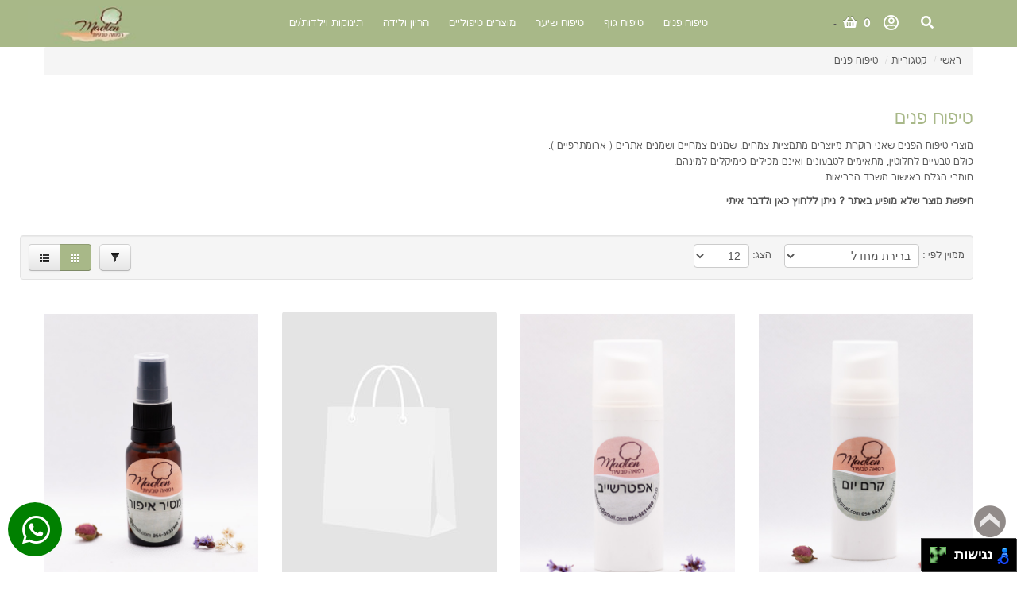

--- FILE ---
content_type: text/html; charset=utf-8
request_url: https://www.mdln.co.il/category/ct/28600/
body_size: 9437
content:
<!-- ver.0 -->
<!DOCTYPE html>
<html id="htmlMain" xmlns="http://www.w3.org/1999/xhtml" xml:lang="he" lang="he">
<head><meta name="viewport" content="width=device-width, initial-scale=1.0" /><meta charset="utf-8" /><title>
	מוצרי טיפוח פנים
</title><meta http-equiv="P3P" content="CP=&quot;IDC DSP COR ADM DEVi TAIi PSA PSD IVAi IVDi CONi HIS OUR IND CNT&quot;" /><meta name="description" content="קרם פנים אנטי אייג&#39;ינג קרם לחות יום פנים עיניים סבון פנים סרום פנים טבעי פילינג שפתון לחות אפטרשייב מסיר איפור קוסמטיקה טבעית" /><meta name="keywords" content="טיפוח פנים" /><meta name="author" content="1net" /><link rel="stylesheet" href="https://use.fontawesome.com/releases/v5.7.1/css/all.css" /><link href="https://maxcdn.bootstrapcdn.com/twitter-bootstrap/2.2.1/css/bootstrap-combined.min.css" rel="stylesheet" integrity="sha384-SxD9NhT6x7xbJZq3DchEPXL/Go+GKOxlfipD1Y+5v4WFOnsU6MNTmzRe9oPoXwCA" crossorigin="anonymous" /><link href="/css/bootstrap-responsive.css" rel="stylesheet" /><link href="https://fonts.googleapis.com/css?family=Open+Sans:400,300italic,400italic,600,600italic|Crete+Round&amp;display=swap" rel="stylesheet" type="text/css" /><link id="myThemeColor" href="/css/style26.css" rel="stylesheet" /><link href="/css/mp-combain.css?v=1.3.2.20221221" rel="stylesheet" />
    <link href="/css/stylertl.min.css?v=1.2.6.20211108" rel="stylesheet" />

    <link href="/css/mp-menu.css?v=1.2.3" rel="stylesheet" /><link href="/css/animate.css?v=1.0.0" rel="stylesheet" />
    <!--[if lte IE 9]>
      <link href="/css/animations-ie-fix.css" rel="stylesheet" />
    <![endif]-->

    
    <link href="/js/slick-1.8.1/slick-full-min.css" rel="stylesheet" /><link href="/css/hover-box.css" rel="stylesheet" /><link rel="alternate" type="application/rss+xml" title="RSS" href="/rss/" /><link id="btnCss" rel="stylesheet" /><link href='/css/templates/template1.css' rel='stylesheet' /><link href="/css/mobile.css?v=1.1.2.20210216" rel="stylesheet" /><style>@media only screen and (max-width: 770px) {.headerstrip img {width:auto !important; height:50px !important; display:block;text-align:center;margin:0 auto;}}@media only screen and (min-width: 770px) {.originalLogo {width:272px !important; background-color:transparent; text-align:center; height:72px !important; display:inline-block;position:absolute !important;left:40%;}.originalLogo img{width: auto; max-width:272px !important; height:72px !important; display:inline-block;}#lblLogo,#categorymenu,#general_icons{float:left}.topcartopen {right: 0px !important; left:auto!important;}}</style>       
    
    <!-- fav -->
    <link id="linkShopIcon" rel="icon" href="https://admin.1net.me/ecrm/udata/images/favicon/67999.png?20221226203351" />

    <!-- HTML5 shim, for IE6-8 support of HTML5 elements -->
    <!--[if lt IE 9]>
          <script src="//html5shim.googlecode.com/svn/trunk/html5.js"></script>
        <![endif]--> 
    
    <script src='/js/jquery.js'></script>
    
    <!-- hscript -->
    <!-- Global site tag (gtag.js) - Google Analytics --><script async src="https://www.googletagmanager.com/gtag/js?id=G-DNH9TW4G7Q"></script><script>window.dataLayer = window.dataLayer || [];function gtag(){dataLayer.push(arguments);}gtag('js', new Date());gtag('config','G-DNH9TW4G7Q',{'allow_enhanced_conversions':true});</script>
    <!-- jsticky -->
    
    <link rel='canonical' href='https://www.mdln.co.il/category/ct/28600/' />
    <link href="/js/price-slider/nouislider.min.css" rel="stylesheet" />

    <!-- widgheader -->
    </head>
<body>

<input name="ctl00$inpWebsiteId" type="hidden" id="inpWebsiteId" value="67999" />
<input name="ctl00$inpCustomerId" type="hidden" id="inpCustomerId" value="0" />
<input name="ctl00$intOrderId" type="hidden" id="intOrderId" value="0" />
<input name="ctl00$intRefererId" type="hidden" id="intRefererId" value="0" />
<input name="ctl00$isStock" type="hidden" id="isStock" value="0" />
<input name="ctl00$intFooterModel" type="hidden" id="intFooterModel" value="1" />
<input type="hidden" value="0545631960" ID="strPhone" name="strPhone" />
<input type="hidden" id="myCartText" name="myCartText" value='סל קניות' />
<input type="hidden" id="addToCartText" name="addToCartText" value='הוסף לסל' />
<div class="boxed"> 

<!-- Header Start -->

<header>
    <div id="webHeader" class="sticky">

<div class="headerstrip">
    <div class="container">
      <div class="row">
          <div>
          <a href="/" id="lblLogo" class="cus-col-md-2 logo" aria-label="Logo Home"><img src='/pub/125992/sys/logo/myLogo226.jpg?width=170&height=75&mode=max' alt='מדלן - נטורופתיה ורוקחות טבעית' title='מדלן - נטורופתיה ורוקחות טבעית' /></a>
         
            <div id="categorymenu" class="cus-col-md-8">
              <nav class="subnav">
	               <div class='megamenu_container megamenu_light_bar megamenu_light nav-md'><ul class='megamenu categoryMainMenu'><li><a href='/category/ct/28600/' class='megamenu_drop levelI'>טיפוח פנים</a></li><li><a href='/category/ct/28601/' class='megamenu_drop levelI'>טיפוח גוף</a></li><li><a href='/category/ct/28602/' class='megamenu_drop levelI'>טיפוח שיער</a></li><li><a href='/category/ct/28604/' class='megamenu_drop levelI'>מוצרים טיפוליים</a></li><li><a href='/category/ct/28660/' class='megamenu_drop levelI'>הריון ולידה</a></li><li><a href='/category/ct/28603/' class='megamenu_drop levelI'>תינוקות וילדות/ים</a></li></ul></div><div class='nav-top nav-sm'><span Class='hamburger material-icons' id='ham'>&#9776;</span></div><div class='nav-sm'><nav Class='nav-drill'><ul Class='nav-items nav-level-1'><li class='nav-item'><a class='nav-link nav-close-link' href='javascript:void(0);' id='hamclose' style='display:inline-block;'><i class='fas fa-times' aria-label='close menu'></i></a>&nbsp;<a class='nav-link nav-close-link nav-home' href='/' style='display:inline-block;'><i class='fas fa-home' aria-label='Home'></i></a></li><li class='nav-item'><a class='nav-link' href='/category/ct/28600/'>טיפוח פנים</a></li><li class='nav-item'><a class='nav-link' href='/category/ct/28601/'>טיפוח גוף</a></li><li class='nav-item'><a class='nav-link' href='/category/ct/28602/'>טיפוח שיער</a></li><li class='nav-item'><a class='nav-link' href='/category/ct/28604/'>מוצרים טיפוליים</a></li><li class='nav-item'><a class='nav-link' href='/category/ct/28660/'>הריון ולידה</a></li><li class='nav-item'><a class='nav-link' href='/category/ct/28603/'>תינוקות וילדות/ים</a></li></ul></nav></div><div class='headerdetails' style='padding:0px;margin:0px;'><div class='pull-left' id='_google_translate_element'></div></div>
              </nav>
            </div>

            <div class="cus-col-md-2" id="general_icons">
               <div class="pull-invert" >
                    <ul class="nav topcart" id="mast">
                    <li class="dropdown hover carticon">
                    <a href="javascript:void(0)" class="dropdown-toggle"> <span class="label label-orange font14 cartitems" id="cartitems">0</span><span class="label label-orange font14"><i class="fa fa-shopping-basket" aria-hidden="true"></i></span> - <span class="cartstatus">0</span> <strong class="caret"></strong></a>
                    <ul class="dropdown-menu topcartopen" id="cartcontent">
                        <li>
                        <table>
                            <tbody>
                            <tr>
                                <td class="textright"><strong>Sub-Total:</strong></td>
                                <td class="textright fltSubTotal" id="subTotal">0</td>
                            </tr>
                            </tbody>
                        </table>
                        <div class="well pull-right buttonwrap">
                            <a class="btn btn-orange" href="/cart/">לקופה</a>
                            
                        </div>
                        </li>
                    </ul>
                    </li>
                </ul>
               </div>

               <div class="pull-invert">
                    <div id="topnav" class="navbar">
                  <div class="navbar-inner">

                    <ul id="nav" class="nav">
                      
                      
                     
                    
                      <li id="login"><a class="login" href="/login/" data-placement="bottom" data-toggle="tooltip" title="כניסה/הרשמה"><i class="far fa-user-circle" aria-hidden="true" aria-label="my account"></i></a></li>
                      
                    </ul>
                  </div>
                </div>
              </div>

               <div id="fSearch" class="pull-invert">
                     <div class="form-search top-search">
                         <i class="fa fa-search nav-close-link" id="iSearch" aria-hidden="true" aria-label="search"></i>
                    </div>
               </div>
                
               <div class="clearfix"></div>
            </div>

        </div>

          <div id="header_show_search">
                <div>
                    <label class="textInput">
                        <span class="hide">Search</span>
                        <input name="inputString" type="text" id="inputString" class="input-medium search-query" placeholder="חפש כאן..." onkeyup="lookup(this.value);" onblur="fill();" aria-label="Search" style="background-position: left -243px;direction:rtl" />
                    </label>
                    <div class="suggestionsBox" id="suggestions" style="display: none;">
				     <div class="suggestionList" id="autoSuggestionsList"></div>
			    </div>
		        </div>
         </div>
      </div>
  </div>
</div></div>
    
    
</header>
<!-- Header End -->

    <input name="ctl00$mainFrame$sInpCatId" type="hidden" id="sInpCatId" class="sInpCatId" value="28600" />
    <input name="ctl00$mainFrame$inpSSearch" type="hidden" id="inpSSearch" class="inpSSearch" />
    <input name="ctl00$mainFrame$inpFilterOn" type="hidden" id="inpFilterOn" value="0" />
    <input name="ctl00$mainFrame$inpFilterRangeMin" type="hidden" id="inpFilterRangeMin" value="30" />
    <input name="ctl00$mainFrame$inpFilterRangeMax" type="hidden" id="inpFilterRangeMax" value="196" />
    <input name="ctl00$mainFrame$inpBr" type="hidden" id="inpBr" />
    <input name="ctl00$mainFrame$inpOc" type="hidden" id="inpOc" />
    <input name="ctl00$mainFrame$inpProdPerPage" type="hidden" id="inpProdPerPage" value="50" />
    <div id="setcontainer"><div id="maincontainer">
  <section id="product">
    <div class="container">
     <!--  breadcrumb -->  
        <div class="categoryBreadcrumb"><ul class="breadcrumb" itemscope itemtype="http://schema.org/BreadcrumbList"> <li itemprop="itemListElement" itemscope itemtype="http://schema.org/ListItem"><a itemprop="item" href="/"><span itemprop="name">ראשי</span></a><span class="divider" itemprop="position" content="1">/</span></li> <li itemprop="itemListElement" itemscope itemtype="http://schema.org/ListItem"><a itemprop="item" href="/category/ct/"><span itemprop="name">קטגוריות</span></a><span class="divider" itemprop="position" content="2">/</span></li> <li itemprop="itemListElement" itemscope itemtype="http://schema.org/ListItem" class="active"><a itemprop="item" href="/category/ct/28600/"><span itemprop="name">טיפוח פנים</span></a><span class="divider" itemprop="position" content="3"></span></li></ul></div>
        
      <div class="row">        
        <!-- Category-->
        <div class="span12">
             <h1 class="heading2 catTitle">טיפוח פנים</h1><div id="catContent"><p dir="rtl">מוצרי טיפוח הפנים שאני רוקחת מיוצרים מתמציות צמחים, שמנים צמחיים ושמנים אתרים ( ארומתרפיים ).<br />
כולם טבעיים לחלוטין, מתאימים לטבעונים&nbsp;ואינם מכילים כימיקלים למינהם.<br />
חומרי הגלם באישור משרד הבריאות.</p>

<p dir="rtl"><strong><a href="http://madlen.1net.me/contact/pa/71998/">חיפשת מוצר שלא מופיע באתר ? ניתן ללחוץ כאן ולדבר איתי&nbsp;</a></strong></p>
</div>
             <!-- Category Products-->
            <section id="category" data-inrow="4"></section>

        </div>
      </div>
    </div>
   <input type='hidden' name='inpCusBanner' id='inpCusBanner' value='1' />
  </section>
</div>

</div>
    <div id='bannersloading' style='text-align:center;'><img src='/img/loader/ajax_loader_rocket_48.gif' alt='loading' /></div><div id='banners'></div>
    <!-- /maincontainer -->


    
<!-- Footer -->

 <div id="footerloading" style="text-align:center;padding-top:50px;"><img src='/img/loader/loader-balls.svg' alt='loading' width="48" /></div>
    <footer id="footer">
    <div class="footerArea"></div>
    <section class="copyrightbottom">
    <div class="container">
      <div class="row">
       
        <div id="secureImages" class="span6"><img src='/img/transCompany/footer_paypal_icon_IL2.png' align='middle' alt='PayPal' title='PayPal payment' /><img src='/img/transCompany/pci.png' alt='PCI DSS' title='PCI DSS Security' align='middle' /><img src='/img/transCompany/ssl.png' alt='SSL' title='SSL Security Key' align='middle' /></div>
        <div class="span6">
             <span class="pull-invert textright" style="padding-right :30px;">   <a href="https://www.1net.me/he/" id="affUrl" target="_blank">1net חנות אינטרנטית </a> 2026 </span>
             <span class="pull-invert">&copy; כל הזכויות שמורות על ידי<a href="/" target="_blank">מדלן - נטורופתיה ורוקחות טבעית</a> </span>
             <span class="clearfix"></span>
        </div>
      </div>
    </div>
  </section>
  <a id="gotop" href="#">Back to top</a>
</footer>
</div>

<!-- Footer -->
<div id="cusModal" class="modal hide fade">
    <div class="modal-header">
        <button type="button" class="close" data-dismiss="modal" aria-hidden="true">&times;</button>
        <h3 class="heading2"></h3>
    </div>
    <div class="modal-body"><iframe style="border:0px;width:100%;min-height:300px;"></iframe></div>
    <div class="modal-footer">
        <a href="#" class="btn" data-dismiss="modal">Close</a>
    </div> 
</div>
<div id="designModal" class="modal hide fade">
    <div class="modal-dialog modal-xl">
        <div class="modal-content">
                 <div class="modal-header">
                  <button type="button" class="close" data-dismiss="modal" aria-hidden="true">×</button>
                  <h3 class="modal-title heading2"></h3>
                </div>
                <div class="modal-body"><iframe style="border:0px;width:100%;min-height:300px;"></iframe></div>
                <div class="modal-footer">
                    <a href="#" class="btn" data-dismiss="modal">Close</a>
                </div> 
             </div>
    </div>
</div>

<!-- javascript   ================================================== -->
<script src="https://maxcdn.bootstrapcdn.com/twitter-bootstrap/2.2.1/js/bootstrap.min.js" integrity="sha384-qJ8AGIuPqPo4I2zhyRYO6vQaJrGBbTpIiXGihDsGpfMCHJD0IKH0gkPQToGD5ek3" crossorigin="anonymous"></script>
    
<script src="/js/respond.min.js"></script>
<script src="/js/application.js"></script>
<script src="/js/bootstrap-tooltip.min.js"></script>

<script src="/js/jquery.flexslider.min.js"></script>
<script src="/js/cloud-zoom.1.0.2.min.js"></script>
<script src="/js/jquery.metadata.min.js" ></script>
<script src="/js/jquery.validate.min.js"></script>
<script src="/js/jquery.carouFredSel-6.1.0-packed.min.js"></script>
<script src="/js/jquery.mousewheel.min.js"></script>

<script src="/js/jquery.touchwipe.1.1.1.js"></script>
<script src="/js/jquery.ba-throttle-debounce.min.js"></script>
<script src="/js/scrollbar/js/jquery.overscroll-min.rtl.js"></script>

<script src="/js/custom.js?v=1.2.1.20201124"></script>
<script src="/js/jquery.cookie.js"></script>
<script src="/js/cart.js?v=1.1.4.20201118"></script>
<script src="/js/jquery.blockUI.min.js"></script>

<script src="/js/megamenu_plugins.js"></script><!-- Mega Menu Plugins -->
<script src="/js/megamenu.min.js"></script><!-- Mega Menu Script -->

<script src="/js/css3-animate-it.min.js"></script>
<script src="/js/slick-1.8.1/slick.min.js"></script>



<script src="/js/colorbox-master/jquery.colorbox-min.js"></script>
<script src="/js/imgLiquid-min.js"></script>
<script src='/js/templates/template1.js'></script>
<script>
    $(document).ready(function () {
        $('.megamenu').megaMenuCompleteSet({
            menu_speed_show: 300, // Time (in milliseconds) to show a drop down
            menu_speed_hide: 200, // Time (in milliseconds) to hide a drop down
            menu_speed_delay: 200, // Time (in milliseconds) before showing a drop down
            menu_effect: 'hover_fade', // Drop down effect, choose between 'hover_fade', 'hover_slide', etc.
            menu_click_outside: 1, // Clicks outside the drop down close it (1 = true, 0 = false)
            menu_show_onload: 0, // Drop down to show on page load (type the number of the drop down, 0 for none)
            menu_responsive: 1 // 1 = Responsive, 0 = Not responsive
        });

        // count menus
        var totalMainMenuCount = $('ul.categoryMainMenu li').length;

        if (totalMainMenuCount == 0) {
            totalMainMenuCount = $('ul#nav-pills li').length;
        }

        if (totalMainMenuCount == 0) {
            $('#categorymenu').hide();
        }

       
    });
</script>
<script src="/js/mpGeneral.js?v=1.1.6.20241009"></script>


    <div id="navFilterV1">
    <div id="mySidenav" class="sidenav sidenav-open-left"><div class="filter-title">סינון מוצרים</div>
      <a href="javascript:void(0)" class="closebtn" onclick="closeNav()">&times;</a>
      <div class="filter-list-menu">
          <div id="filter-price-slider" class="filter-box-pricing"></div>
          
           
          <div class="filter-box-prop mrg10"></div>
          <div class="filter-box-button mrg10 mrgb100"><button class="btn btn-block btn-info btn-set-filter">סינון</button></div>

        </div>
        </div>
    </div>
    <!-- /JS -->

    <script type="text/javascript" src="/js/imgLiquid-min.js"></script><script>$(function () { $('.imgLiquidFill').imgLiquid({ fill: true }); $('.imgLiquidNoFill').imgLiquid({ fill: false }); });</script><script src='/js/price-slider/nouislider.min.js'></script><script src='/js/cus.category.js?v=1.0.5.20230707'></script><link href="/css/catFilter.css" rel="stylesheet" /><script type="text/javascript" src="/js/lazyload/lazysizes.min.js"></script>
    <script type="text/javascript">
        $(document).ready(function () {
            
            // Filters **************************************
            // price range
            var nonLinearSlider = document.getElementById('filter-price-slider');

            noUiSlider.create(nonLinearSlider, {
                connect: true,
                start: [30, 196],
                step: 5,
                tooltips: true,
                range: {
                    'min': 30,
                    'max': 196
                }
            });

            nonLinearSlider.noUiSlider.on('update', function(values, handle) {
                $("input#inpFilterRangeMin").val(values[0]);
                $("input#inpFilterRangeMax").val(values[1]);
            });

        // click Filter
        //var intCatId = $(".sInpCatId").val();
        //console.log(intCatId + "*****************");
        $(document).on("click",".btn-set-filter",function(){
            // get price
            var minRange = parseFloat($("#inpFilterRangeMin").val());
            var maxRange = parseFloat($("#inpFilterRangeMax").val());
            //console.log(minRange + "-" + maxRange);
            // get brands
            var chkArray = [];
            var optArray = [];

            var filterSelections = [];

            // brands (keep as simple list)
            $(".optFilterBrand:checked").each(function () {
                chkArray.push($(this).val());
            });
            var totalBrands = chkArray.join(',');

            // === Main Loop - go over all filter blocks ===
            
            $(".cusFilter-collapse").each(function () {
                var $filterBlock = $(this);
                var $filterBlockCustom = $filterBlock.find("ul.customBoxes");
                var dataType = $filterBlockCustom.data("type")

                var title = $filterBlock.find(".tt-collapse-title").text().trim();
                var titleLower = title.toLowerCase();

                var selectedValues = [];
                //console.log("title:" + title.trim());
                // color filters
                //console.log("dataType=" + dataType);
                if (dataType == "color") {
                    //console.log("dataType:color");
                    $filterBlockCustom.find("li.active").each(function () {
                        var val = $(this).find("a.options-color").data("value");
                        if (val) {
                            selectedValues.push(val.trim());
                        }

                        //console.log(title.trim() + ":" + val.trim());
                    });
                }
                // size filters
                else if (dataType == "size") {
                    $filterBlockCustom.find("li.active").each(function () {
                        var val = $(this).find("a.options-size").data("value");
                        if (val) {
                            selectedValues.push(val.trim());
                        }
                        //console.log(title.trim() + ":" + val.trim());
                    });
                }
                // custom checkbox filters
                else {
                    $filterBlockCustom.find(".optFilterCus:checked").each(function () {
                        var title = $(this).data("title");
                        var val = $(this).val();
                        if (val) {
                            selectedValues.push(val.trim());
                        }

                        //console.log(title.trim() + ":" + val.trim());
                    });
                }

                //console.log("selectedValues.length:" + selectedValues.length);
                // if we have selected values, add to the final list
                if (selectedValues.length > 0) {
                    filterSelections.push({
                        title: title,
                        values: selectedValues
                    });
                }
            });

            // ===== prepare URL =====
            // load products
            var fullUrl = window.location.href;
            var urlPage = fullUrl.split(/[?#]/)[0];

            var urlParameters = "?f=1";
            urlParameters += "&pr=" + minRange + "-" + maxRange;

            var encBrands = encodeDecode64(totalBrands, 0);
            if (encBrands != "") {
                urlParameters += "&br=" + encBrands;
            }

            // separate out colors and sizes into their own params
            var colorSelected = [];
            var sizeSelected = [];
            var customSelected = [];

            for (var i = 0; i < filterSelections.length; i++) {
                var filter = filterSelections[i];
                var filterName = filter.title.toLowerCase();

                for (var j = 0; j < filter.values.length; j++) {
                    customSelected.push(filterName + ":" + filter.values[j]);
                }
            }

            //if (colorSelected.length > 0) {
            //    var encColors = encodeDecode64(colorSelected.join(','), 0);
            //    urlParameters += "&col=" + encColors;
            //}

            //if (sizeSelected.length > 0) {
            //    var encSizes = encodeDecode64(sizeSelected.join(','), 0);
            //    urlParameters += "&sz=" + encSizes;
            //}

            if (customSelected.length > 0) {
                var encOptions = encodeDecode64(customSelected.join(','), 0);
                urlParameters += "&oc=" + encOptions;
            }

            //console.log("Selected Filters:", filterSelections);
            //console.log("urlPage:", urlPage);
            //console.log("urlParameters:", urlParameters);
            location.href = urlPage + urlParameters;
            

            //loadProducts(1);
            
            })
            
        });

        
    </script>
    <style>
        .filter-list-menu .badge {
            float: right !important;
        }
        .tt-breadcrumb ul li:not(:first-child):before {
            right: 0px !important;
            left: auto !important;
        }
        .tt-breadcrumb ul li:first-child {
            padding: 4px 6px 4px 11px !important;
        }
    </style>

<script>
    $(document).ready(function () {
        // image fit
        $(".imgLiquidFill").imgLiquid({ fill: true });
        $(".imgLiquidNoFill").imgLiquid({ fill: false });
    });
</script>
<!-- footer Scripts -->
<!-- Google Events -->
<script>
window.addEventListener('load',function(){
$(document).on('click', '.ant-btn-pd-addcart',function(){
console.log('google event');
gtag('event', 'click', {
'event_category' : 'Button','event_label' : $(this).text()
});
});
$(document).on('click', '.ant-btn-pd-contact',function(){
gtag('event', 'click', {
'event_category' : 'Button','event_label' : $(this).text()
});
});
$(document).on('click', '.ant-btn-pd-lastmin', function(){
gtag('event', 'click', {
'event_category' : 'Button','event_label' : 'Add Last Min Product'
});
});
$(document).on('click', '#paypalButton', function(){
gtag('event', 'click', {
'event_category' : 'Button','event_label' : 'Paypal'
});
});
})
</script><!-- End Google Events -->
<!-- footer widget -->
<script>
nl_pos = "br";
nl_lang = "he";
nl_color = "blue";
nl_compact = "0";
nl_contact = "n:מדלן טיגר|p:0545631960|u:madlen.y@gmail.com|";
nl_dir = "/nagishli/";
</script><!-- nagish.li --><script src="https://shop.1net.me/nagishli/nagishli.js?v=2.3" charset="utf-8" defer></script><style>#gotop {bottom: 35px !important;}</style>
<!-- templateJs  -->

<script type="text/javascript" src="/js/stats.js?v=1.0.8.20221103"></script>
<!-- tourGuide  -->

</body>
</html>



--- FILE ---
content_type: text/html; charset=utf-8
request_url: https://www.mdln.co.il/ajax/footer1.aspx
body_size: 3011
content:

<script>
    $.metadata.setType("attr", "validate");
    $(document).ready(function () {

        $("#signupNewsletterMsg").hide();
        $("#signupNewsletterloading").hide();
       

        // validate form on keyup and submit
        $("#signupForm").validate({
            rules: {
                newslettermail: {
                    required: true,
                    email: true
                }

            },
            //messages: {
            //newslettermail: ""
            //},

            submitHandler: function () {
                //alert("submitted signup form!");
                newsletterSignup();
            }

        });

        // footer
       // var footerElemt = $("#footer .footersocial .row div.span3").length;
       // if (footerElemt != 4) {
            //var newSize = 12 / parseInt(footerElemt, 0);
            //var newClass = "span" + newSize;
           // $("#footer .footersocial .row div.span3").removeClass('span3').addClass(newClass);
        //}
    });

    function newsletterSignup() {


        var email = $("#newslettermail").val();
        var url = $("#url").val();

        var dataString = 'email=' + email + '&url=' + url;
        //alert(dataString);
        //console.log("/ajax/newsletterSignup.aspx?" + dataString);

        $("#signupNewsletterMsg").hide();
        $("#signupNewsletterForm").hide();
        $("#signupNewsletterloading").show();

        $.ajax({
            type: 'POST',
            url: '/ajax/newsletterSignup.aspx',
            dataType: 'html',
            cache: false,
            data: dataString,
            success: function (msg) {
                $("#signupNewsletterMsg").show();
                $("#signupNewsletterForm").hide();
                $("#signupNewsletterloading").hide();
            }
        });

    }
</script>


<section class="footersocial">
    <div class="container">
      <div class="row">
          <div id="footerNewsLetterBox" class="span12 aboutus">
            <div id="signupNewsletterloading" style="text-align:center;"><img src='/img/ajax-loader.gif' alt='loading' /></div>
            <div id="signupNewsletterMsg" class="text-success">תודה שנרשמת לניוזלטר שלנו</div>
            
             <div class="span3">
                 <h2 id="NewsletterBigTitle">הצטרפו לקבלת דיוור אלקטרוני</h2>
                 <p id="NewsletterContent">מבטיחים לא להציק</p>
             </div>
           
           
            <div id="signupNewsletterForm">
                
                <form class="form-vertical" id="signupForm" name="signupForm">
                    <fieldset>
                       <div class="span6">
                          <div class="control-group">
                      
                            <div class="controls">
                              <input type="text"  class="span6" id="newslettermail" name="newslettermail" placeholder="כתובת דואר האלקטרוני" aria-label="Newsletter">
                              <input type="text" id="url" name="url" class="urlfield" />
                            </div>
                          </div>
                          
                          
                      </div>
                      <div class="span2">
                            <input type="submit" class="btn btn-orange btn-block newsletterButton" value="הרשמה" id="signup" name="signup" />
                       </div>
                    </fieldset>
                  </form>
            </div>
        </div>
      </div>
      <div class="row">
        <div id="footerAboutBox" class="span3 aboutus">
          <h2 id="Area1Header">מדלן - נטורופתיה ורוקחות טבעית</h2>
          <p id="Area1Content"><p><strong>רוקחת מוצרי טיפוח&nbsp;טבעיים</strong>, <strong>מוצרים טיפוליים</strong> ומוצרים בהתאמה אישית.</p>

<p>מומחית ב<strong>טיפול בתזונה טבעית</strong>, <strong>צמחי מרפא</strong>, <strong>פרחי באך</strong>, <strong>ארומתרפיה</strong> ועוד..</p>

<p>מטפלת בנשים, גברים, ילדות וילדים בכל שלבי החיים.</p>

<p>&nbsp;</p>
</p>
          <ul>
            <li><a href='/shop/ws/67999/' target='_self'>מדלן - נטורופתיה ורוקחות טבעית</a></li><li><a href='/page/pa/71996/' target='_self'>מדלן טיגר נטורופתית ורוקחת טבעית</a></li><li><a href='/page/pa/72079/' target='_self'>מהי נטורופתיה</a></li><li><a href='/page/pa/72080/' target='_self'>מהי רוקחות טבעית</a></li><li><a href='/contact/pa/71998/' target='_self'>יצירת קשר</a></li><li><a href='/page/pa/71999/' target='_self'>תקנון ותנאי שימוש</a></li>
          </ul>
        </div>

        <div id="footerCategoriesBox" class="span3 aboutus">
          <h2 id="categoryHeader">קטגוריות חמות</h2>
          <ul>
            <li><a href='/category/ct/28600/'>טיפוח פנים</a></li><li><a href='/category/ct/28601/'>טיפוח גוף</a></li><li><a href='/category/ct/28602/'>טיפוח שיער</a></li><li><a href='/category/ct/28604/'>מוצרים טיפוליים</a></li><li><a href='/category/ct/28660/'>הריון ולידה</a></li><li><a href='/category/ct/28603/'>תינוקות וילדות/ים</a></li>
          </ul>
        </div>

        <div id="footerContactBox" class="span3 contact">
          <h2 id="Area2Header">נשמח להיות בקשר</h2>
          <p id="Area2Content" aria-label="Contact and address details">נשמח לעמוד לרשותך בכל עת ולכל שאלה, דעתך חשובה לנו ולכן נעשה את מירב המאמצים לחזור אלייך בהקדם האפשרי.</p>
          
          <div id="lblphone" class="phone" aria-label="Phone"><a href='tel:0545631960'>טלפון: 0545631960</a></div>
          
          <div id="lblemail" class="email" aria-label="Email address"><a href='mailto:madlen.y@gmail.com'>דוא"ל: madlen.y@gmail.com</a></div>
          
        </div>

        <div id="footerFacebookBox" class="span3 facebook">
          <div id="lblfacebookIframe"><iframe src='//www.facebook.com/plugins/page.php?href=https://www.facebook.com/madlennaturopath&amp;width=270&amp;height=258&amp;show_faces=true&amp;colorscheme=light&amp;stream=false&amp;border_color&amp;header=false' scrolling='no' frameborder='0' style='border:none; overflow:hidden; width:270px; height:208px;' allowTransparency='true'></iframe></div>

           <h2 id="FacebookTitle">מוזמנים לבקר</h2>
           <div id="footersocialIcons">
                <span id="lblinstagram" aria-label="Instagram"><a target='_blank' href='http://www.instagram.com/madleny' class='blooger' title='Instagram'><i class='fab fa-instagram' aria-label='instagram'></i></a></span>
                <span id="lblfacebookLink" aria-label="Facebook"><a target='_blank' href='https://www.facebook.com/madlennaturopath' title='Facebook'><i class='fab fa-facebook-f' aria-label='facebook'></i></a></span>
                <span id="lblyoutube" aria-label="Youtube" class="hide"></span>
                <span id="lbllinkedinLink" aria-label="Linedin"></span>
                
                <span id="lblgoogleplusLink" aria-label="Google Plus" class="hide"></span>
                <span id="lblskype" aria-label="Skype" class="hide"></span>
                
                <span><a href="/rss/" target="_blank" class="rss" ><i class="fas fa-rss" aria-label="Rss"></i></a></span>
          </div>
        </div>
      </div>
    </div>
    <div id="boxFloatSocial" class="footersocialIcons hide"><span><a target='_blank' href='http://www.instagram.com/madleny' class='blooger' title='Instagram'><i class='fab fa-instagram' aria-label='instagram'></i></a></span><span><a target='_blank' href='https://www.facebook.com/madlennaturopath' title='Facebook'><i class='fab fa-facebook-f' aria-label='facebook'></i></a></span></div>
</section>
<div class='float-whatsapp bottom-left'><a href='https://wa.me/972545631960' target='_blank' class='ant-btn-whatsapp' title='whatsapp'><i class='fab fa-whatsapp' aria-label='whatsapp'></i></a></div>

--- FILE ---
content_type: text/html; charset=utf-8
request_url: https://www.mdln.co.il/ajax/getProductsByCategory.aspx
body_size: 6800
content:

<script type="text/javascript" src="/js/imgLiquid-min.js"></script> 
 <script type="text/javascript">
     $(function () {
         $(".imgLiquidFill").imgLiquid({ fill: true });
         $(".imgLiquidNoFill").imgLiquid({ fill: false });
     });
</script>
    
    <input name="inpCurrentCurrency" type="hidden" id="inpCurrentCurrency" value="1" />
    <input name="inpTotalPages" type="hidden" id="inpTotalPages" value="1" />
    <input name="inpTotalItems" type="hidden" id="inpTotalItems" value="13" />
    <input name="inpCurrentPage" type="hidden" id="inpCurrentPage" value="1" />
    <input name="inpProdOnCart" type="hidden" id="inpProdOnCart" />
    <input name="inpTitleSize" type="hidden" id="inpTitleSize" value="35" />
    <input name="inpMobilePdInRows" type="hidden" id="inpMobilePdInRows" value="singleInrow" />

    
    <div class="row">
              <div class="">
               <!-- Sorting-->
                <div class="sorting well">
                  <form class=" form-inline pull-left">
                    ממוין לפי :
                    <select class="span2" id="selcProductSort" aria-label="Product Sort">
                        <option value="">ברירת מחדל</option>
                        <option value="pd_name">שם מוצר</option>
                        <option value="pd_price">מחיר</option>
                        <option value="pd_NumberOfClicks">פופולריות</option>
                        <option value="pd_date">חדשים</option>
                    </select>
                    &nbsp;&nbsp;
                    הצג:
                    <select class="span1" id="selcProductPerPage" aria-label="Products in page">
                      <option>12</option>
                      <option>24</option>
                      <option>30</option>
                      <option>60</option>
                      <option>90</option>
                      <option>150</option>
                      <option>300</option>
                    </select>
                    
                  </form>
                  <div class="btn-group pull-right">
                    <button class="btn" id="list"><i class="icon-th-list" aria-label="List View"></i></button>
                    <button class="btn btn-orange" id="grid"><i class="icon-th icon-white" aria-label="Grid View"></i></button>
                  </div>
                  <div class="pull-right">
                      <button class="btn btn-filter" onclick="openNav();return false;" data-toggle="tooltip" data-placement='top' title="סינון מוצרים"><i class="icon-filter" aria-label="Filter"></i></button>
                  </div>
                </div>
               <!-- Category-->
                <section id="categorygrid">
                  <ul class="thumbnails grid">
                     
                        <li class="span3 hover01 singleInrow cus-sm-product-grid">
                          <a class="prdocutname" style='display:none;' href="/item/שם-מוצר-A/28600/">קרם יום</a>
                          <div class="thumbnail" id="thumb_263795">
                              
                            <span id="prodType_263795" class=" tooltip-test  " aria-label=""></span>
                            
                           
                            <span class='imgLiquidNoFill imgLiquid imgBox' style='width: 270px; height: 350px; display: block;'><a href='/item/שם-מוצר-A/28600/'><img alt='קרם יום' title='קרם יום'  loading="lazy" src='https://secure.1net.me/pub/125992/daycream.jpg?no' data-src='https://secure.1net.me/pub/125992/daycream.jpg?no'></a></span>
                            
                              <div class="clearfix"></div>
                            <a class="prdocutname"  href="/item/שם-מוצר-A/28600/">קרם יום</a>
                              <div class="pricetag">
                                <span class='spiral'></span><a id='btnAddCart_263795' href='/item/שם-מוצר-A/28600/' class='productcart buttonCatalog'>הוסף לסל</a>
                              
                              <div class="price">
                                <div class="pricenew price-lg">₪130</div>
                                <div class="priceold"></div>
                              </div>
                            </div>
                          </div>
                        </li>  
                     
                        <li class="span3 hover01 singleInrow cus-sm-product-grid">
                          <a class="prdocutname" style='display:none;' href="/item/אפטרשייב/28600/">אפטרשייב</a>
                          <div class="thumbnail" id="thumb_264510">
                              
                            <span id="prodType_264510" class=" tooltip-test  " aria-label=""></span>
                            
                           
                            <span class='imgLiquidNoFill imgLiquid imgBox' style='width: 270px; height: 350px; display: block;'><a href='/item/אפטרשייב/28600/'><img alt='אפטרשייב' title='אפטרשייב'  loading="lazy" src='https://secure.1net.me/pub/125992/aftershave.jpg?no' data-src='https://secure.1net.me/pub/125992/aftershave.jpg?no'></a></span>
                            
                              <div class="clearfix"></div>
                            <a class="prdocutname"  href="/item/אפטרשייב/28600/">אפטרשייב</a>
                              <div class="pricetag">
                                <span class='spiral'></span><a id='btnAddCart_264510' href='/item/אפטרשייב/28600/' class='productcart buttonCatalog'>הוסף לסל</a>
                              
                              <div class="price">
                                <div class="pricenew price-lg">₪110</div>
                                <div class="priceold"></div>
                              </div>
                            </div>
                          </div>
                        </li>  
                     
                        <li class="span3 hover01 singleInrow cus-sm-product-grid">
                          <a class="prdocutname" style='display:none;' href="/product/pd/277998/ct/28600/">ג'ל טיפולי לאקנה</a>
                          <div class="thumbnail" id="thumb_277998">
                              
                            <span id="prodType_277998" class=" tooltip-test  " aria-label=""></span>
                            
                           
                            <span class='imgLiquidNoFill imgLiquid imgBox' style='width: 270px; height: 350px; display: block;'><a href='/product/pd/277998/ct/28600/'><img alt='גל טיפולי לאקנה' title='גל טיפולי לאקנה'  loading="lazy" src='/img/product1.jpg?no' data-src='/img/product1.jpg?no'></a></span>
                            
                              <div class="clearfix"></div>
                            <a class="prdocutname"  href="/product/pd/277998/ct/28600/">ג'ל טיפולי לאקנה</a>
                              <div class="pricetag">
                                <span class='spiral'></span><a id='btnAddCart_277998' href='/product/pd/277998/ct/28600/' class='productcart buttonCatalog'>הוסף לסל</a>
                              
                              <div class="price">
                                <div class="pricenew price-lg">₪180</div>
                                <div class="priceold"></div>
                              </div>
                            </div>
                          </div>
                        </li>  
                     
                        <li class="span3 hover01 singleInrow cus-sm-product-grid">
                          <a class="prdocutname" style='display:none;' href="/item/מסיר-איפור/28600/">מסיר איפור</a>
                          <div class="thumbnail" id="thumb_264509">
                              
                            <span id="prodType_264509" class=" tooltip-test  " aria-label=""></span>
                            
                           
                            <span class='imgLiquidNoFill imgLiquid imgBox' style='width: 270px; height: 350px; display: block;'><a href='/item/מסיר-איפור/28600/'><img alt='מסיר איפור' title='מסיר איפור'  loading="lazy" src='https://secure.1net.me/pub/125992/makeupremuval.jpg?no' data-src='https://secure.1net.me/pub/125992/makeupremuval.jpg?no'></a></span>
                            
                              <div class="clearfix"></div>
                            <a class="prdocutname"  href="/item/מסיר-איפור/28600/">מסיר איפור</a>
                              <div class="pricetag">
                                <span class='spiral'></span><a id='btnAddCart_264509' href='/item/מסיר-איפור/28600/' class='productcart buttonCatalog'>הוסף לסל</a>
                              
                              <div class="price">
                                <div class="pricenew price-lg">₪55</div>
                                <div class="priceold"></div>
                              </div>
                            </div>
                          </div>
                        </li>  
                     
                        <li class="span3 hover01 singleInrow cus-sm-product-grid">
                          <a class="prdocutname" style='display:none;' href="/item/מסכת-ניקוי-סופחת-רעלים/28600/">מסכת ניקוי</a>
                          <div class="thumbnail" id="thumb_278000">
                              
                            <span id="prodType_278000" class=" tooltip-test  " aria-label=""></span>
                            
                           
                            <span class='imgLiquidNoFill imgLiquid imgBox' style='width: 270px; height: 350px; display: block;'><a href='/item/מסכת-ניקוי-סופחת-רעלים/28600/'><img alt='מסכת ניקוי' title='מסכת ניקוי'  loading="lazy" src='/img/product1.jpg?no' data-src='/img/product1.jpg?no'></a></span>
                            
                              <div class="clearfix"></div>
                            <a class="prdocutname"  href="/item/מסכת-ניקוי-סופחת-רעלים/28600/">מסכת ניקוי</a>
                              <div class="pricetag">
                                <span class='spiral'></span><a id='btnAddCart_278000' href='/item/מסכת-ניקוי-סופחת-רעלים/28600/' class='productcart buttonCatalog'>הוסף לסל</a>
                              
                              <div class="price">
                                <div class="pricenew price-lg">₪75</div>
                                <div class="priceold"></div>
                              </div>
                            </div>
                          </div>
                        </li>  
                     
                        <li class="span3 hover01 singleInrow cus-sm-product-grid">
                          <a class="prdocutname" style='display:none;' href="/item/סבון-טיפולי-לאקנה/28600/">סבון טיפולי לאקנה</a>
                          <div class="thumbnail" id="thumb_277999">
                              
                            <span id="prodType_277999" class=" tooltip-test  " aria-label=""></span>
                            
                           
                            <span class='imgLiquidNoFill imgLiquid imgBox' style='width: 270px; height: 350px; display: block;'><a href='/item/סבון-טיפולי-לאקנה/28600/'><img alt='סבון טיפולי לאקנה' title='סבון טיפולי לאקנה'  loading="lazy" src='/img/product1.jpg?no' data-src='/img/product1.jpg?no'></a></span>
                            
                              <div class="clearfix"></div>
                            <a class="prdocutname"  href="/item/סבון-טיפולי-לאקנה/28600/">סבון טיפולי לאקנה</a>
                              <div class="pricetag">
                                <span class='spiral'></span><a id='btnAddCart_277999' href='/item/סבון-טיפולי-לאקנה/28600/' class='productcart buttonCatalog'>הוסף לסל</a>
                              
                              <div class="price">
                                <div class="pricenew price-lg">₪80</div>
                                <div class="priceold"></div>
                              </div>
                            </div>
                          </div>
                        </li>  
                     
                        <li class="span3 hover01 singleInrow cus-sm-product-grid">
                          <a class="prdocutname" style='display:none;' href="/item/סבון-פנים/28600/">סבון פנים</a>
                          <div class="thumbnail" id="thumb_264506">
                              
                            <span id="prodType_264506" class=" tooltip-test  " aria-label=""></span>
                            
                           
                            <span class='imgLiquidNoFill imgLiquid imgBox' style='width: 270px; height: 350px; display: block;'><a href='/item/סבון-פנים/28600/'><img alt='סבון פנים' title='סבון פנים'  loading="lazy" src='https://secure.1net.me/pub/125992/facesoup.jpg?no' data-src='https://secure.1net.me/pub/125992/facesoup.jpg?no'></a></span>
                            
                              <div class="clearfix"></div>
                            <a class="prdocutname"  href="/item/סבון-פנים/28600/">סבון פנים</a>
                              <div class="pricetag">
                                <span class='spiral'></span><a id='btnAddCart_264506' href='/item/סבון-פנים/28600/' class='productcart buttonCatalog'>הוסף לסל</a>
                              
                              <div class="price">
                                <div class="pricenew price-lg">₪65</div>
                                <div class="priceold"></div>
                              </div>
                            </div>
                          </div>
                        </li>  
                     
                        <li class="span3 hover01 singleInrow cus-sm-product-grid">
                          <a class="prdocutname" style='display:none;' href="/item/סרום-פנים/28600/">סרום פנים</a>
                          <div class="thumbnail" id="thumb_264505">
                              
                            <span id="prodType_264505" class=" tooltip-test  " aria-label=""></span>
                            
                           
                            <span class='imgLiquidNoFill imgLiquid imgBox' style='width: 270px; height: 350px; display: block;'><a href='/item/סרום-פנים/28600/'><img alt='סרום פנים' title='סרום פנים'  loading="lazy" src='https://secure.1net.me/pub/125992/faceserom.jpg?no' data-src='https://secure.1net.me/pub/125992/faceserom.jpg?no'></a></span>
                            
                              <div class="clearfix"></div>
                            <a class="prdocutname"  href="/item/סרום-פנים/28600/">סרום פנים</a>
                              <div class="pricetag">
                                <span class='spiral'></span><a id='btnAddCart_264505' href='/item/סרום-פנים/28600/' class='productcart buttonCatalog'>הוסף לסל</a>
                              
                              <div class="price">
                                <div class="pricenew price-lg">₪180</div>
                                <div class="priceold"></div>
                              </div>
                            </div>
                          </div>
                        </li>  
                     
                        <li class="span3 hover01 singleInrow cus-sm-product-grid">
                          <a class="prdocutname" style='display:none;' href="/item/קרם-עיניים/28600/">קרם עיניים</a>
                          <div class="thumbnail" id="thumb_264504">
                              
                            <span id="prodType_264504" class=" tooltip-test  " aria-label=""></span>
                            
                           
                            <span class='imgLiquidNoFill imgLiquid imgBox' style='width: 270px; height: 350px; display: block;'><a href='/item/קרם-עיניים/28600/'><img alt='קרם עיניים' title='קרם עיניים'  loading="lazy" src='https://secure.1net.me/pub/125992/eyecream.jpg?no' data-src='https://secure.1net.me/pub/125992/eyecream.jpg?no'></a></span>
                            
                              <div class="clearfix"></div>
                            <a class="prdocutname"  href="/item/קרם-עיניים/28600/">קרם עיניים</a>
                              <div class="pricetag">
                                <span class='spiral'></span><a id='btnAddCart_264504' href='/item/קרם-עיניים/28600/' class='productcart buttonCatalog'>הוסף לסל</a>
                              
                              <div class="price">
                                <div class="pricenew price-lg">₪130</div>
                                <div class="priceold"></div>
                              </div>
                            </div>
                          </div>
                        </li>  
                     
                        <li class="span3 hover01 singleInrow cus-sm-product-grid">
                          <a class="prdocutname" style='display:none;' href="/item/קרם-פילינג-לפנים/28600/">קרם פילינג לפנים</a>
                          <div class="thumbnail" id="thumb_264507">
                              
                            <span id="prodType_264507" class=" tooltip-test  " aria-label=""></span>
                            
                           
                            <span class='imgLiquidNoFill imgLiquid imgBox' style='width: 270px; height: 350px; display: block;'><a href='/item/קרם-פילינג-לפנים/28600/'><img alt='קרם פילינג לפנים' title='קרם פילינג לפנים'  loading="lazy" src='/img/product1.jpg?no' data-src='/img/product1.jpg?no'></a></span>
                            
                              <div class="clearfix"></div>
                            <a class="prdocutname"  href="/item/קרם-פילינג-לפנים/28600/">קרם פילינג לפנים</a>
                              <div class="pricetag">
                                <span class='spiral'></span><a id='btnAddCart_264507' href='/item/קרם-פילינג-לפנים/28600/' class='productcart buttonCatalog'>הוסף לסל</a>
                              
                              <div class="price">
                                <div class="pricenew price-lg">₪90</div>
                                <div class="priceold"></div>
                              </div>
                            </div>
                          </div>
                        </li>  
                     
                        <li class="span3 hover01 singleInrow cus-sm-product-grid">
                          <a class="prdocutname" style='display:none;' href="/item/קרם-פנים-אנטי-אייגינג/28600/">קרם פנים אנטי אייג'ינג</a>
                          <div class="thumbnail" id="thumb_264503">
                              
                            <span id="prodType_264503" class=" tooltip-test  " aria-label=""></span>
                            
                           
                            <span class='imgLiquidNoFill imgLiquid imgBox' style='width: 270px; height: 350px; display: block;'><a href='/item/קרם-פנים-אנטי-אייגינג/28600/'><img alt='קרם פנים אנטי אייגינג' title='קרם פנים אנטי אייגינג'  loading="lazy" src='https://secure.1net.me/pub/125992/antiagefacecream.jpg?no' data-src='https://secure.1net.me/pub/125992/antiagefacecream.jpg?no'></a></span>
                            
                              <div class="clearfix"></div>
                            <a class="prdocutname"  href="/item/קרם-פנים-אנטי-אייגינג/28600/">קרם פנים אנטי אייג'ינג</a>
                              <div class="pricetag">
                                <span class='spiral'></span><a id='btnAddCart_264503' href='/item/קרם-פנים-אנטי-אייגינג/28600/' class='productcart buttonCatalog'>הוסף לסל</a>
                              
                              <div class="price">
                                <div class="pricenew price-lg">₪195</div>
                                <div class="priceold"></div>
                              </div>
                            </div>
                          </div>
                        </li>  
                     
                        <li class="span3 hover01 singleInrow cus-sm-product-grid">
                          <a class="prdocutname" style='display:none;' href="/item/שפתון-לחות/28600/">שפתון לחות</a>
                          <div class="thumbnail" id="thumb_264508">
                              
                            <span id="prodType_264508" class=" tooltip-test  " aria-label=""></span>
                            
                           
                            <span class='imgLiquidNoFill imgLiquid imgBox' style='width: 270px; height: 350px; display: block;'><a href='/item/שפתון-לחות/28600/'><img alt='שפתון לחות' title='שפתון לחות'  loading="lazy" src='https://secure.1net.me/pub/125992/moisterlips.jpg?no' data-src='https://secure.1net.me/pub/125992/moisterlips.jpg?no'></a></span>
                            
                              <div class="clearfix"></div>
                            <a class="prdocutname"  href="/item/שפתון-לחות/28600/">שפתון לחות</a>
                              <div class="pricetag">
                                <span class='spiral'></span><a id='btnAddCart_264508' href='/item/שפתון-לחות/28600/' class='productcart buttonCatalog'>הוסף לסל</a>
                              
                              <div class="price">
                                <div class="pricenew price-lg">₪30</div>
                                <div class="priceold"></div>
                              </div>
                            </div>
                          </div>
                        </li>  
                     
                        <li class="span3 hover01 singleInrow cus-sm-product-grid">
                          <a class="prdocutname" style='display:none;' href="/item/תערובת-שמנים-טיפוליים-לאקנה-להוספה-למסכת-ניקוי/28600/">תערובת שמנים לאקנה</a>
                          <div class="thumbnail" id="thumb_278001">
                              
                            <span id="prodType_278001" class=" tooltip-test  " aria-label=""></span>
                            
                           
                            <span class='imgLiquidNoFill imgLiquid imgBox' style='width: 270px; height: 350px; display: block;'><a href='/item/תערובת-שמנים-טיפוליים-לאקנה-להוספה-למסכת-ניקוי/28600/'><img alt='תערובת שמנים לאקנה' title='תערובת שמנים לאקנה'  loading="lazy" src='/img/product1.jpg?no' data-src='/img/product1.jpg?no'></a></span>
                            
                              <div class="clearfix"></div>
                            <a class="prdocutname"  href="/item/תערובת-שמנים-טיפוליים-לאקנה-להוספה-למסכת-ניקוי/28600/">תערובת שמנים לאקנה</a>
                              <div class="pricetag">
                                <span class='spiral'></span><a id='btnAddCart_278001' href='/item/תערובת-שמנים-טיפוליים-לאקנה-להוספה-למסכת-ניקוי/28600/' class='productcart buttonCatalog'>הוסף לסל</a>
                              
                              <div class="price">
                                <div class="pricenew price-lg">₪75</div>
                                <div class="priceold"></div>
                              </div>
                            </div>
                          </div>
                        </li>  
                    

                  </ul>
                  <ul class="thumbnails list row">
                     
                        <li>
                              <div class="thumbnail" id="thumb_l263795">
                                <div class="row">
                                  <div class="span3">
                                    <span id="prodType1_263795" class=" tooltip-test " aria-label=""></span>
                                   <span class='imgLiquidNoFill imgLiquid imgBox' style='width: 270px; height: 350px; display: block;'><a href='/item/שם-מוצר-A/28600/'><img alt='קרם יום' title='קרם יום'  loading="lazy" src='https://secure.1net.me/pub/125992/daycream.jpg?no' data-src='https://secure.1net.me/pub/125992/daycream.jpg?no'></a></span>
                                    
                                  </div>
                                  <div class="span6">
                                    <a class="prdocutname" href="/item/שם-מוצר-A/28600/">קרם יום</a>
                                    <div class="productdiscrption">קרם לחות מזין ומשקם. מסייע לחידוש העור. בעל מרקם קליל. מתאים לשימוש יומיומי כבסיס לאיפור. מתאים גם לנערות.
</div>
                                    <div class="pricetag">
                                        <span class='spiral'></span><a id='btnAddCart1_263795' href='/item/שם-מוצר-A/28600/' class='productcart buttonCatalog'>הוסף לסל</a>
                                     
                                      <div class="price">
                                        <div class="pricenew price-lg">₪130</div>
                                        <div class="priceold"></div>
                                      </div>
                                    </div>
                                  </div>
                                </div>
                              </div>
                            </li>
                     
                        <li>
                              <div class="thumbnail" id="thumb_l264510">
                                <div class="row">
                                  <div class="span3">
                                    <span id="prodType1_264510" class=" tooltip-test " aria-label=""></span>
                                   <span class='imgLiquidNoFill imgLiquid imgBox' style='width: 270px; height: 350px; display: block;'><a href='/item/אפטרשייב/28600/'><img alt='אפטרשייב' title='אפטרשייב'  loading="lazy" src='https://secure.1net.me/pub/125992/aftershave.jpg?no' data-src='https://secure.1net.me/pub/125992/aftershave.jpg?no'></a></span>
                                    
                                  </div>
                                  <div class="span6">
                                    <a class="prdocutname" href="/item/אפטרשייב/28600/">אפטרשייב</a>
                                    <div class="productdiscrption">קרם לחות לגבר. להזנה וטיפוח עור הפנים. בעל מרקם קליל. מרגיע ומרענן. מתאים לשימוש יומיומי ולאחר גילוח.
</div>
                                    <div class="pricetag">
                                        <span class='spiral'></span><a id='btnAddCart1_264510' href='/item/אפטרשייב/28600/' class='productcart buttonCatalog'>הוסף לסל</a>
                                     
                                      <div class="price">
                                        <div class="pricenew price-lg">₪110</div>
                                        <div class="priceold"></div>
                                      </div>
                                    </div>
                                  </div>
                                </div>
                              </div>
                            </li>
                     
                        <li>
                              <div class="thumbnail" id="thumb_l277998">
                                <div class="row">
                                  <div class="span3">
                                    <span id="prodType1_277998" class=" tooltip-test " aria-label=""></span>
                                   <span class='imgLiquidNoFill imgLiquid imgBox' style='width: 270px; height: 350px; display: block;'><a href='/product/pd/277998/ct/28600/'><img alt='גל טיפולי לאקנה' title='גל טיפולי לאקנה'  loading="lazy" src='/img/product1.jpg?no' data-src='/img/product1.jpg?no'></a></span>
                                    
                                  </div>
                                  <div class="span6">
                                    <a class="prdocutname" href="/product/pd/277998/ct/28600/">ג'ל טיפולי לאקנה</a>
                                    <div class="productdiscrption">ג&#39;ל פנים טיפולי לאקנה בפנים ובגוף.

מתאים לכל הגילאים.

נספג במהירות ולא משאיר תחושת דביקות או שומניות.
</div>
                                    <div class="pricetag">
                                        <span class='spiral'></span><a id='btnAddCart1_277998' href='/product/pd/277998/ct/28600/' class='productcart buttonCatalog'>הוסף לסל</a>
                                     
                                      <div class="price">
                                        <div class="pricenew price-lg">₪180</div>
                                        <div class="priceold"></div>
                                      </div>
                                    </div>
                                  </div>
                                </div>
                              </div>
                            </li>
                     
                        <li>
                              <div class="thumbnail" id="thumb_l264509">
                                <div class="row">
                                  <div class="span3">
                                    <span id="prodType1_264509" class=" tooltip-test " aria-label=""></span>
                                   <span class='imgLiquidNoFill imgLiquid imgBox' style='width: 270px; height: 350px; display: block;'><a href='/item/מסיר-איפור/28600/'><img alt='מסיר איפור' title='מסיר איפור'  loading="lazy" src='https://secure.1net.me/pub/125992/makeupremuval.jpg?no' data-src='https://secure.1net.me/pub/125992/makeupremuval.jpg?no'></a></span>
                                    
                                  </div>
                                  <div class="span6">
                                    <a class="prdocutname" href="/item/מסיר-איפור/28600/">מסיר איפור</a>
                                    <div class="productdiscrption">ממיס ומסיר איפור, לכלוך ושאריות קרמי הגנה בעדינות וביעילות. מתאים במיוחד להסרת איפור מהעיניים.
אופן השימוש: לטפטף מעט על פיסת צמר-גפן לחה ולנקות את הפנים והעיניים.
</div>
                                    <div class="pricetag">
                                        <span class='spiral'></span><a id='btnAddCart1_264509' href='/item/מסיר-איפור/28600/' class='productcart buttonCatalog'>הוסף לסל</a>
                                     
                                      <div class="price">
                                        <div class="pricenew price-lg">₪55</div>
                                        <div class="priceold"></div>
                                      </div>
                                    </div>
                                  </div>
                                </div>
                              </div>
                            </li>
                     
                        <li>
                              <div class="thumbnail" id="thumb_l278000">
                                <div class="row">
                                  <div class="span3">
                                    <span id="prodType1_278000" class=" tooltip-test " aria-label=""></span>
                                   <span class='imgLiquidNoFill imgLiquid imgBox' style='width: 270px; height: 350px; display: block;'><a href='/item/מסכת-ניקוי-סופחת-רעלים/28600/'><img alt='מסכת ניקוי' title='מסכת ניקוי'  loading="lazy" src='/img/product1.jpg?no' data-src='/img/product1.jpg?no'></a></span>
                                    
                                  </div>
                                  <div class="span6">
                                    <a class="prdocutname" href="/item/מסכת-ניקוי-סופחת-רעלים/28600/">מסכת ניקוי</a>
                                    <div class="productdiscrption">מסכת ניקוי סופחת רעלים.

לשימוש פעמיים-שלוש בשבוע.

ניתן להשתמש על כל הפנים או לשים נקודתית על פצעונים בפנים ובגוף לפי הצורך.

אופן השימוש:
לקחת מעט מתערובת האבקות, לערבב עם מעט מים עד למרקם משחתי ולמרוח על האזור הרצוי.
להמתין עד לייבוש מלא ולשטוף במים.&nbsp;
</div>
                                    <div class="pricetag">
                                        <span class='spiral'></span><a id='btnAddCart1_278000' href='/item/מסכת-ניקוי-סופחת-רעלים/28600/' class='productcart buttonCatalog'>הוסף לסל</a>
                                     
                                      <div class="price">
                                        <div class="pricenew price-lg">₪75</div>
                                        <div class="priceold"></div>
                                      </div>
                                    </div>
                                  </div>
                                </div>
                              </div>
                            </li>
                     
                        <li>
                              <div class="thumbnail" id="thumb_l277999">
                                <div class="row">
                                  <div class="span3">
                                    <span id="prodType1_277999" class=" tooltip-test " aria-label=""></span>
                                   <span class='imgLiquidNoFill imgLiquid imgBox' style='width: 270px; height: 350px; display: block;'><a href='/item/סבון-טיפולי-לאקנה/28600/'><img alt='סבון טיפולי לאקנה' title='סבון טיפולי לאקנה'  loading="lazy" src='/img/product1.jpg?no' data-src='/img/product1.jpg?no'></a></span>
                                    
                                  </div>
                                  <div class="span6">
                                    <a class="prdocutname" href="/item/סבון-טיפולי-לאקנה/28600/">סבון טיפולי לאקנה</a>
                                    <div class="productdiscrption">סבון טיפולי לאקנה בפנים ובגוף.

מתאים לכל הגילאים.

מותיר את העור נקי ורענן.
</div>
                                    <div class="pricetag">
                                        <span class='spiral'></span><a id='btnAddCart1_277999' href='/item/סבון-טיפולי-לאקנה/28600/' class='productcart buttonCatalog'>הוסף לסל</a>
                                     
                                      <div class="price">
                                        <div class="pricenew price-lg">₪80</div>
                                        <div class="priceold"></div>
                                      </div>
                                    </div>
                                  </div>
                                </div>
                              </div>
                            </li>
                     
                        <li>
                              <div class="thumbnail" id="thumb_l264506">
                                <div class="row">
                                  <div class="span3">
                                    <span id="prodType1_264506" class=" tooltip-test " aria-label=""></span>
                                   <span class='imgLiquidNoFill imgLiquid imgBox' style='width: 270px; height: 350px; display: block;'><a href='/item/סבון-פנים/28600/'><img alt='סבון פנים' title='סבון פנים'  loading="lazy" src='https://secure.1net.me/pub/125992/facesoup.jpg?no' data-src='https://secure.1net.me/pub/125992/facesoup.jpg?no'></a></span>
                                    
                                  </div>
                                  <div class="span6">
                                    <a class="prdocutname" href="/item/סבון-פנים/28600/">סבון פנים</a>
                                    <div class="productdiscrption">מנקה ביסודיות את עור הפנים.&nbsp;
מאזן ושומר על בריאות העור. מסיר שאריות לכלוך, שומן ומתאים להסרת איפור.
לכל סוגי העור.
</div>
                                    <div class="pricetag">
                                        <span class='spiral'></span><a id='btnAddCart1_264506' href='/item/סבון-פנים/28600/' class='productcart buttonCatalog'>הוסף לסל</a>
                                     
                                      <div class="price">
                                        <div class="pricenew price-lg">₪65</div>
                                        <div class="priceold"></div>
                                      </div>
                                    </div>
                                  </div>
                                </div>
                              </div>
                            </li>
                     
                        <li>
                              <div class="thumbnail" id="thumb_l264505">
                                <div class="row">
                                  <div class="span3">
                                    <span id="prodType1_264505" class=" tooltip-test " aria-label=""></span>
                                   <span class='imgLiquidNoFill imgLiquid imgBox' style='width: 270px; height: 350px; display: block;'><a href='/item/סרום-פנים/28600/'><img alt='סרום פנים' title='סרום פנים'  loading="lazy" src='https://secure.1net.me/pub/125992/faceserom.jpg?no' data-src='https://secure.1net.me/pub/125992/faceserom.jpg?no'></a></span>
                                    
                                  </div>
                                  <div class="span6">
                                    <a class="prdocutname" href="/item/סרום-פנים/28600/">סרום פנים</a>
                                    <div class="productdiscrption">עשיר בנוגדי חמצון. להזנה עמוקה, מיצוק והגמשת העור. מחדש, משקם ומעניק זוהר טבעי ועור בריא.
</div>
                                    <div class="pricetag">
                                        <span class='spiral'></span><a id='btnAddCart1_264505' href='/item/סרום-פנים/28600/' class='productcart buttonCatalog'>הוסף לסל</a>
                                     
                                      <div class="price">
                                        <div class="pricenew price-lg">₪180</div>
                                        <div class="priceold"></div>
                                      </div>
                                    </div>
                                  </div>
                                </div>
                              </div>
                            </li>
                     
                        <li>
                              <div class="thumbnail" id="thumb_l264504">
                                <div class="row">
                                  <div class="span3">
                                    <span id="prodType1_264504" class=" tooltip-test " aria-label=""></span>
                                   <span class='imgLiquidNoFill imgLiquid imgBox' style='width: 270px; height: 350px; display: block;'><a href='/item/קרם-עיניים/28600/'><img alt='קרם עיניים' title='קרם עיניים'  loading="lazy" src='https://secure.1net.me/pub/125992/eyecream.jpg?no' data-src='https://secure.1net.me/pub/125992/eyecream.jpg?no'></a></span>
                                    
                                  </div>
                                  <div class="span6">
                                    <a class="prdocutname" href="/item/קרם-עיניים/28600/">קרם עיניים</a>
                                    <div class="productdiscrption">קרם ג&#39;ל מזין, מרענן, ממצק ומרגיע נפיחות.
מותאם במיוחד לעור העדין סביב העיניים.
</div>
                                    <div class="pricetag">
                                        <span class='spiral'></span><a id='btnAddCart1_264504' href='/item/קרם-עיניים/28600/' class='productcart buttonCatalog'>הוסף לסל</a>
                                     
                                      <div class="price">
                                        <div class="pricenew price-lg">₪130</div>
                                        <div class="priceold"></div>
                                      </div>
                                    </div>
                                  </div>
                                </div>
                              </div>
                            </li>
                     
                        <li>
                              <div class="thumbnail" id="thumb_l264507">
                                <div class="row">
                                  <div class="span3">
                                    <span id="prodType1_264507" class=" tooltip-test " aria-label=""></span>
                                   <span class='imgLiquidNoFill imgLiquid imgBox' style='width: 270px; height: 350px; display: block;'><a href='/item/קרם-פילינג-לפנים/28600/'><img alt='קרם פילינג לפנים' title='קרם פילינג לפנים'  loading="lazy" src='/img/product1.jpg?no' data-src='/img/product1.jpg?no'></a></span>
                                    
                                  </div>
                                  <div class="span6">
                                    <a class="prdocutname" href="/item/קרם-פילינג-לפנים/28600/">קרם פילינג לפנים</a>
                                    <div class="productdiscrption">קרם פילינג מזין ומפנק.
גרגירי הפילינג מעניקים עיסוי עדין לעור הפנים ומסייעים להחדרת הלחות לעור.
</div>
                                    <div class="pricetag">
                                        <span class='spiral'></span><a id='btnAddCart1_264507' href='/item/קרם-פילינג-לפנים/28600/' class='productcart buttonCatalog'>הוסף לסל</a>
                                     
                                      <div class="price">
                                        <div class="pricenew price-lg">₪90</div>
                                        <div class="priceold"></div>
                                      </div>
                                    </div>
                                  </div>
                                </div>
                              </div>
                            </li>
                     
                        <li>
                              <div class="thumbnail" id="thumb_l264503">
                                <div class="row">
                                  <div class="span3">
                                    <span id="prodType1_264503" class=" tooltip-test " aria-label=""></span>
                                   <span class='imgLiquidNoFill imgLiquid imgBox' style='width: 270px; height: 350px; display: block;'><a href='/item/קרם-פנים-אנטי-אייגינג/28600/'><img alt='קרם פנים אנטי אייגינג' title='קרם פנים אנטי אייגינג'  loading="lazy" src='https://secure.1net.me/pub/125992/antiagefacecream.jpg?no' data-src='https://secure.1net.me/pub/125992/antiagefacecream.jpg?no'></a></span>
                                    
                                  </div>
                                  <div class="span6">
                                    <a class="prdocutname" href="/item/קרם-פנים-אנטי-אייגינג/28600/">קרם פנים אנטי אייג'ינג</a>
                                    <div class="productdiscrption">קרם לחות והזנה עמוקה. מחדש, משקם וממצק את העור. מומלץ לשימוש מגיל 30 ומעלה ומתאים לשימוש בוקר וערב.
</div>
                                    <div class="pricetag">
                                        <span class='spiral'></span><a id='btnAddCart1_264503' href='/item/קרם-פנים-אנטי-אייגינג/28600/' class='productcart buttonCatalog'>הוסף לסל</a>
                                     
                                      <div class="price">
                                        <div class="pricenew price-lg">₪195</div>
                                        <div class="priceold"></div>
                                      </div>
                                    </div>
                                  </div>
                                </div>
                              </div>
                            </li>
                     
                        <li>
                              <div class="thumbnail" id="thumb_l264508">
                                <div class="row">
                                  <div class="span3">
                                    <span id="prodType1_264508" class=" tooltip-test " aria-label=""></span>
                                   <span class='imgLiquidNoFill imgLiquid imgBox' style='width: 270px; height: 350px; display: block;'><a href='/item/שפתון-לחות/28600/'><img alt='שפתון לחות' title='שפתון לחות'  loading="lazy" src='https://secure.1net.me/pub/125992/moisterlips.jpg?no' data-src='https://secure.1net.me/pub/125992/moisterlips.jpg?no'></a></span>
                                    
                                  </div>
                                  <div class="span6">
                                    <a class="prdocutname" href="/item/שפתון-לחות/28600/">שפתון לחות</a>
                                    <div class="productdiscrption">מזין ומרגיע את השפתיים. מתאים לכל גיל.
בניחוח לבנדר-תפוז מפנק.
</div>
                                    <div class="pricetag">
                                        <span class='spiral'></span><a id='btnAddCart1_264508' href='/item/שפתון-לחות/28600/' class='productcart buttonCatalog'>הוסף לסל</a>
                                     
                                      <div class="price">
                                        <div class="pricenew price-lg">₪30</div>
                                        <div class="priceold"></div>
                                      </div>
                                    </div>
                                  </div>
                                </div>
                              </div>
                            </li>
                     
                        <li>
                              <div class="thumbnail" id="thumb_l278001">
                                <div class="row">
                                  <div class="span3">
                                    <span id="prodType1_278001" class=" tooltip-test " aria-label=""></span>
                                   <span class='imgLiquidNoFill imgLiquid imgBox' style='width: 270px; height: 350px; display: block;'><a href='/item/תערובת-שמנים-טיפוליים-לאקנה-להוספה-למסכת-ניקוי/28600/'><img alt='תערובת שמנים לאקנה' title='תערובת שמנים לאקנה'  loading="lazy" src='/img/product1.jpg?no' data-src='/img/product1.jpg?no'></a></span>
                                    
                                  </div>
                                  <div class="span6">
                                    <a class="prdocutname" href="/item/תערובת-שמנים-טיפוליים-לאקנה-להוספה-למסכת-ניקוי/28600/">תערובת שמנים לאקנה</a>
                                    <div class="productdiscrption">תערובת שמנים אתרים טהורים&nbsp;להוספה למסכת ניקוי.

מיועדת לטיפול ממוקד באקנה.

אופן השימוש:
להוסיף 1-2 טיפות מתערובת השמנים למסכת הניקוי ולערבב.
לאחר מכן למרוח על האזור הרצוי, להמתין עד לייבוש מלא ולשטוף במים.&nbsp;
</div>
                                    <div class="pricetag">
                                        <span class='spiral'></span><a id='btnAddCart1_278001' href='/item/תערובת-שמנים-טיפוליים-לאקנה-להוספה-למסכת-ניקוי/28600/' class='productcart buttonCatalog'>הוסף לסל</a>
                                     
                                      <div class="price">
                                        <div class="pricenew price-lg">₪75</div>
                                        <div class="priceold"></div>
                                      </div>
                                    </div>
                                  </div>
                                </div>
                              </div>
                            </li>
                    
                  </ul>
                  <div class="pagination pull-right">
                      <span id="lblCurrentPage"></span>
                        <ul id="pagingNum"><li class='active'><a href='javascritp:void(0)' onclick='goPage(1);return false;'>1</a></li></ul>
                  </div>
                </section>
              </div>
            </div>
<script>
$(document).ready(function(){
    $('[data-toggle="tooltip"]').tooltip();   
});
</script>


--- FILE ---
content_type: text/html; charset=utf-8
request_url: https://www.mdln.co.il/ajax/getCalcCart.aspx
body_size: 310
content:
₪0.00|₪0.00|₪0.00|₪25.00|₪25.00|0|₪|₪0.00|0|0.00|0.00|0.00|₪0.00|₪25.00|₪0.00|₪0.00|₪0.00|

--- FILE ---
content_type: text/css
request_url: https://www.mdln.co.il/css/style26.css
body_size: 10548
content:
@charset "utf-8";
/* CSS Document */
/* ------------ Reset ------------ */
body { font-family: 'Open Sans', sans-serif; color:#555555; font-size:13px; margin:0px; padding:0px }
a { color :#555555; text-decoration:none }
a:hover { text-decoration:none; color:#a8b888 }
h1, h2, h3, h4, h5 { font-weight:normal }
ul, ul li { list-style:none }
.heading1 { margin-bottom:40px; border-bottom:1px solid #efefef; margin-top:0px ; font-size:34px}
.heading2 { font-size:24px; color:#a8b888; text-transform:none; font-weight:normal; padding:0px; text-transform:uppercase ; font-family: 'Crete Round', serif;}
.heading1 .subtext { font-size:16px; color:#555555; text-transform:none; font-weight:normal; padding:0px; }
.heading1 .maintext { font-size:28px; color:#5e626b; text-transform:uppercase; padding: 0px 14px 4px 0; font-family: 'Crete Round', serif; }
h1, h2, h3, h4, h5, h6 {line-height:normal}
h2 {font-size:24px}
.textright { text-align:right }
.mt0 {margin-top:0px!important}
.mb0 {margin-bottom:0px!important}
.mt40 {margin-top:40px!important}
.mt20 { margin-top:20px }
.mt60 {margin-top:60px!important}
.mr10 { margin-right:10px }
.mb20 {margin-bottom:20px}
.mb40 {margin-bottom:40px}

.margin-none {margin:0px}
.clear {clear:both}
.displayblock {display:block}
.red {color:#F00}
.orange {color:#a8b888}
.footerlinks ul li a, .footerlinks ul li a:hover, .thumbnail .shortlinks a, .thumbnail .shortlinks a:hover, .flex-control-paging li a, .flex-control-paging li a:hover, ul.categorymenu > li > a, ul.categorymenu > li > a:hover, .dropdown-menu li > a, .dropdown-menu li > a:hover, ul.categorymenu > li > div > ul > li > a, ul.categorymenu > li > div > ul > li > a:hover, #topnav ul li a, #topnav ul li a:hover, .thumbnail a.productcart, .thumbnail a:hover.productcart, input, input:focus, select, select:focus, textarea, textarea:focus,#nav-pills li:hover > a { -moz-transition: all .2s ease;
-webkit-transition: all .2s ease;
-o-transition: all .2s ease
}
#featured, #latest, #related,  #popularbrands, #newslettersignup { margin:0 auto 0 auto }

input:focus:invalid, textarea:focus:invalid, select:focus:invalid { color: #555555; }
/* ------------ Header ------------ */
.headerstrip { height:72px; background:#a8b888 }
.logo { width:272px; background-color:#fff; text-align:center; height:72px; line-height:72px }
#topnav .navbar-inner { background:none; border:none; box-shadow:none; filter:none }
#topnav ul { padding:20px 0 0 0 }
#topnav ul li { padding:5px 0 }
#topnav ul li a { box-shadow:none; text-shadow:none; color:#fff; font-size:14px; text-transform:uppercase; background-image:url(../img/sprite.png); background-repeat:no-repeat; background-color:transparent; padding:0 0 0 25px; margin-right:22px }



/*home*/
/*#topnav ul li a.home { background-position:0 0 }
#topnav ul li a:hover.home, #topnav ul li a.active.home { background-position:0 -31px }*/

/*myaccount */
/*#topnav ul li a.myaccount { background-position:0 -62px }
#topnav ul li a:hover.myaccount, #topnav ul li a.active.myaccount { background-position:0 -93px }*/

/*cart*/
/*#topnav ul li a.shoppingcart { background-position:0 -121px }
#topnav ul li a:hover.shoppingcart, #topnav ul li a.active.shoppingcart { background-position:0 -152px }*/

/*login*/
/*#topnav ul li a.login { background-position:0 -740px }
#topnav ul li a:hover.login, #topnav ul li a.active.login { background-position:0 -710px }*/

/*logout*/
/*#topnav ul li a.logout { background-position:0 -804px }
#topnav ul li a:hover.logout, #topnav ul li a.active.logout { background-position:0 -774px }*/

/*#topnav ul li a.sign { background-position:0 -121px }
#topnav ul li a:hover.sign, #topnav ul li a.active.sign { background-position:0 -152px }

#topnav ul li a.checkout { background-position:0 -183px }
#topnav ul li a:hover.checkout, #topnav ul li a.active.checkout { background-position:0 -213px }*/

/*#topnav ul li a.register { background-position:0 -121px }
#topnav ul li a:hover.register, #topnav ul li a.active.register { background-position:0 -152px }*/



.top-search { margin-top:14px; }
.top-search input {width:180px; /*width:254px;*/ height:24px; border:4px solid #98a67b; padding:5px; /*background:#fff url(../img/sprite.png) right -243px no-repeat;*/ }
.headerdetails { padding:40px 0 40px 272px; }
li.dropdown { list-style:none }
/* ------------  Top Cart ------------ */
.headerdetails #main-nav ul > li.topcart { background:#fff; height:45px }
.headerdetails #main-nav ul > li.topcart a { color:#999999; font-size:14px }
.headerdetails .navbar .nav li.topcart .dropdown-toggle .caret, .navbar .nav li.dropdown.open.topcart .caret { border-bottom-color:#999999; border-top-color:#999999 }
.headerdetails ul.topcartopen { font-size:12px }
.headerdetails ul.topcartopen li > table { border-collapse: collapse; width: 100%; margin-bottom: 5px; padding:10px }
.headerdetails ul.topcartopen li > table td {
color: #; vertical-align: top; padding: 5px 0px; border-bottom: 1px dashed #E7E7E7; }
.headerdetails ul.topcartopen li > table .image { /*width: 1px;*/ }
.headerdetails ul.topcartopen li > table .image img { text-align: left; }
.headerdetails ul.topcartopen li > table .name small { color: #999999; }
.headerdetails ul.topcartopen li > table .quantity { text-align: right; }
.headerdetails ul.topcartopen li > table td.total { text-align: right; }
.headerdetails ul.topcartopen li > table .remove { text-align: right;padding-left:10px; }
.headerdetails ul.topcartopen li > table .remove img { cursor: pointer; }
.headerdetails #header #cart .mini-cart-total > table { border-collapse: collapse; padding: 5px; float: right; clear: left; margin-bottom: 5px; }
.headerdetails ul.topcartopen li > table a { padding:0px; }
.headerdetails .shoppingcarttop { position:absolute; top:0; right:250px }
.headerdetails nav.subnav select { display: none; }
.headerdetails ul.nav.language li.dropdown { border:1px solid #f2f2f2; padding:7px 20px; display:inline-block; margin-right:15px; text-transform:uppercase }
.headerdetails ul.nav.topcart li.dropdown { border:1px solid #f2f2f2; display:inline-block; text-transform:uppercase }
.headerdetails .topcall { font-size:16px; background:#fff url(../img/sprite.png) left -287px no-repeat; line-height: 31px; padding: 0 0 0 41px; margin-left:40px }
.headerstrip li.carticon.dropdown { /*background:url(../img/sprite.png) no-repeat 10px -328px; padding:7px 10px 7px 45px;*/border:4px solid #98a67b !important;margin-top:14px;height:20px; background-color:#fff; }
.buttonwrap { padding:10px; margin:5px 10px 10px 0 }
/* ------------ Category Menu ------------ */
#categorymenu { padding:7px 0 7px 2px; background:#d5e9ac }
#categorymenu:after { clear:both; content:"" }
#categorymenu select { display:none }
ul.categorymenu { margin:0px 6px 0px 6px }
ul.categorymenu > li { position:relative; margin: 0; border-right:1px solid #eec28f }
ul.categorymenu > li:last-child { border:none }
ul.categorymenu > li > a { text-decoration: none; display: block; z-index: 6; position: relative; color:#4b5b58!Important; text-transform:uppercase; font-size:14px }
ul.categorymenu > li:hover > a, ul.categorymenu > li > a.active { color:#fff!important; text-shadow:none; background-color:#a8b888 }
ul.categorymenu > li > div { display: none; padding:15px; position: absolute; top: 97%; left: 7px; z-index: 99999; display: none; float: left; min-width: 120px; margin: 1px 0 0; list-style: none; background-color: #ffffff; border:1px solid #DDDDDD; border-bottom: 4px solid #a8b888; box-shadow : 0 5px 10px rgba(0, 0, 0, 0.2); -moz-box-shadow : 0 5px 10px rgba(0, 0, 0, 0.2);  -webkit-box-shadow : 0 5px 10px rgba(0, 0, 0, 0.2) }
.dropdown-menu {  padding:15px; position: absolute; top: 97%; left: 7px; z-index: 99999; display: none; float: left; min-width: 120px; margin: 1px 0 0; list-style: none; background-color: #ffffff; border:1px solid #DDDDDD; border-bottom: 4px solid #a8b888; border-radius:0; -moz-border-radius:0; -webkit-border-radius:0  }
ul.categorymenu > li:hover > div { display: table; width:100%; vertical-align:top }
ul.categorymenu > li > div > ul { display: table-cell; vertical-align:top;  }
ul.categorymenu > li ul + ul { padding-left: 20px; }
ul.categorymenu > li ul > li { display:block; float:left; width:100%; border-bottom:1px dashed #dddddd }
ul.categorymenu > li > div > ul.arrow li a { padding:8px 8px 8px 8px; display:block }
ul.categorymenu > li ul > li > a { text-decoration: none; display: block; white-space: nowrap; min-width: 120px; padding:8px; }
ul.categorymenu > li > div > ul li:hover a { background-color: #a8b888; color:#fff; text-shadow:none }
ul.categorymenu > li > div > ul > li > a { color: #999999; }
ul.categorymenu > li ul > li img { margin:3px; max-width:none }
.breadcrumb {margin-bottom:30px}


#nav-pills {
	margin:0px;
	padding:0px; 
}

#nav-pills li {
	float: left;
	position: relative;
	list-style: none;
	border-right:1px solid #eec28f;
	padding: 0px 5px 0px 5px;
	margin:0px;
}


/* main level link */
#nav-pills a {
	font-weight: normal;
	color:#4b5b58;
	text-decoration: none;
	display: block;
	padding:  8px ;
	margin: 0;
	font-size:14px;
	text-transform:uppercase;
	
}
#nav-pills a:hover {
	background: #a8b888;
	color: #fff;
	
}

/* main level link hover */
#nav-pills .current a, #nav-pills li:hover > a {
	background: #a8b888;
	color: #fff;
	
}

/* sub levels link hover */
#nav-pills ul li:hover a, #nav-pills li:hover li a {
	background: none;
	border-bottom:1px dashed #dddddd;
	color: #555555;
	font-size:14px ;
	text-transform:none;


}
#nav-pills ul a:hover {
	background: #a8b888  0 -100px !important;
	font-weight:normal;
	text-decoration:none;
	color:#fff !Important; 
	text-shadow:none;
	-webkit-border-radius: 0px;
	-moz-border-radius: 0px;
	border-radius: 0px;
}

/* dropdown */
#nav-pills li:hover > ul {
	display: block; 
}
/* level 2 list */
#nav-pills ul {
	display: none;
	margin: 0px;
	/*width: 185px;*/
	position: absolute;
	top: 36px;
	left: 10;/*right: 0;*/
	background: #ffffff ;
	border: 1px solid #DDDDDD;
	border-bottom: 4px solid #a8b888;
	box-shadow : 0 5px 10px rgba(0, 0, 0, 0.2); -moz-box-shadow : 0 5px 10px rgba(0, 0, 0, 0.2);  -webkit-box-shadow : 0 5px 10px rgba(0, 0, 0, 0.2) ;
	padding:10px;
	white-space: nowrap;
		
}
#nav-pills ul li {
	float: none;
	margin: 0;
	padding: 0;
	border:none !important;
}

#nav-pills ul a {
	font-weight: normal;
	text-shadow: none;
}

/* level 3+ list */
#nav-pills ul ul {
	left: 181px;
	top: -3px;
}

/* rounded corners of first and last link */
#nav-pills ul li:first-child > a {}
#nav-pills ul li:last-child > a 
{border:none;}

/* clearfix */
#nav-pills:after {
	content: ".";
	display: block;
	clear: both;
	visibility: hidden;
	line-height: 0;
	height: 0;
}
#nav {
	display: inline-block;
} 
html[xmlns] #nav-pills {
	display: block;
}
 
* html #nav-pills {
	height: 1%;
}

/* ------------ end Category Menu ------------ */




/* ------------ otherddetails ------------ */
.otherddetails { border:1px solid #dddddd; margin:60px auto 0 auto }
.otherddetails .otherddetailspart { background:url(../img/otherseperate.png) no-repeat right center; width:25%; float:left; display:inline-block }
.otherddetails .otherddetailspart:last-child {background:none}
.otherddetails .otherddetailspart .innerclass { padding:25px 0px 25px 90px; background:url(../img/otherdetailicon.png) no-repeat 10px top; }
.otherddetails .otherddetailspart .innerclass h2 { font-size:20px; color:#5e626b;  line-height:normal; margin:0px }
.otherddetails .otherddetailspart .innerclass.free { background-position: 20px 29px }
.otherddetails .otherddetailspart .innerclass.payment { background-position: 20px -103px }
.otherddetails .otherddetailspart .innerclass.shipping { background-position: 20px -240px }
.otherddetails .otherddetailspart .innerclass.choice { background-position: 20px -360px }

/* ------------ Small banners ------------ */
.smbanner {margin:20px auto 0 auto;}

.smbanner .span3 a { display:block; border:1px solid #ddd; }

/* ------------ nesletter ------------ */
#newslettersignup input {height:32px}
#newslettersignup input[type=submit] {height:42px}
#newslettersignup .pull-right {margin-top:15px}
#newslettersignup .newsletter {padding: 8px 0 0 80px; background:url(../img/otherdetailicon.png) no-repeat left -500px; height:80px }
#newslettersignup .newsletter2 {padding:0; background:none; height:80px }
#newslettersignup .newsletter h2 { font-size:20px; color:#5e626b;  line-height:normal; margin:0px }
/* ------------ Featured Proudcts ------------ */
#categorymenu { margin:0 0 30px 0 }

#featured:after, #latest:after, #related:after, #category:after, #popularbrands:after, #newslettersignup .container:after  {clear: both;
 visibility: hidden;
	display: block;
	content: "";
	clear: both;
	height: 0;;}
.thumbnails .prdocutname { font-size:16px;  color:#5e626b; text-transform:uppercase; text-align:center; margin:0 0 10px 0; display:block }
.thumbnails.list .thumbnail .prdocutname { font-size:16px;  color:#5e626b; text-transform:uppercase; text-align:left; margin:0 0 10px 0; display:block }
.thumbnails.list > li { margin-bottom:40px; padding-bottom:40px; border-bottom:1px solid #ccc }
.thumbnails.list .productdiscrption { margin:10px 0 25px 0 }
.thumbnails.list .thumbnail .shortlinks { display:block; width:auto; position:static; text-align:left; margin:10px 0 25px 0 }
.thumbnails.list .pricetag { margin-left:-15px }
.thumbnail .offer { position:absolute; top:10px; left:-2px; background:url(/img/offer.png) no-repeat 0 0; height:45px; width:68px; float:left; overflow:hidden; display:block; text-indent:9999px }
.thumbnail .out { position:absolute; top:10px; left:-2px; background:url(/img/out.png) no-repeat 0 0; height:45px; width:68px; float:left; overflow:hidden; display:block; text-indent:9999px }
.thumbnail .sale { position:absolute; top:10px; left:-2px; background:url(/img/sale.png) no-repeat 0 0; height:45px; width:68px; float:left; overflow:hidden; display:block; text-indent:9999px }
.thumbnail .new { position:absolute; top:10px; left:-2px; background:url(/img/new.png) no-repeat 0 0; height:45px; width:68px; float:left; overflow:hidden; display:block; text-indent:9999px }
.thumbnail .pricetag { width:221px; height:37px; background:url(/img/pricetag.png) no-repeat right 0; margin-top:8px; position:relative; padding:9px 9px 9px 40px; margin-bottom:20px }
.thumbnail .pricetag .spiral { position:absolute; top:-19px; left:10px; background:url(../img/spiral.png) no-repeat right 0; height:50px; width:35px }
.thumbnail a.productcart { background: #a8b888 url(../img/prodcutcart.png) right 7px no-repeat; color:#fff; float:right; padding:8px 27px 8px 8px; font-size:13px; }
.thumbnail a.productcart:hover { background: #db420e url(../img/prodcutcart.png) right 7px no-repeat; }
.thumbnail .shortlinks { background:#fff; position:absolute; left:0; top:60%; width:100%; text-align:center; padding:5px 0; display:none }
.thumbnail .shortlinks a { font-size:12px; padding:5px 5px 0 25px; background:url(../img/sprite.png) 0 0 no-repeat; }
.thumbnail .shortlinks a.details { background-position:0 -384px }
.thumbnail .shortlinks a.wishlist { background-position:0 -423px }
.thumbnail .shortlinks a.compare { background-position:0 -462px }
.thumbnail .price { float:right; margin-right:10px; text-align:right }
.thumbnail .price .pricenew { font-size:16px; color:#5e626b; font-weight:bold }
.thumbnail .price .priceold { font-size:13px; color:#5e626b; text-decoration:line-through; color:#555555; }


#featured .thumbnails li:hover .thumbnail img, #latest .thumbnails li:hover .thumbnail img, #related .thumbnails li:hover .thumbnail img, #category .thumbnails li:hover .thumbnail img, .thumbnails.list li:hover .thumbnail img { transform: scale(1.2, 1.2); -ms-transform: scale(1.2, 1.2); /* IE 9 */ -webkit-transform: scale(1.2, 1.2); /* Safari and Chrome */ -o-transform: scale(1.2, 1.2); /* Opera */ -moz-transform: scale(1.2, 1.2); /* Firefox */ transition: all 0.8s; -ms-transition: all 0.8s; /* IE 9 */ -moz-transition: all 0.8s; /* Firefox 4 */ -webkit-transition: all 0.8s; /* Safari and Chrome */ -o-transition: all 0.8s; /* Opera */ }

#featured .thumbnails li .thumbnail, #latest .thumbnails li .thumbnail, #related .thumbnails li .thumbnail, #category .thumbnails li .thumbnail, .thumbnails.list li .thumbnail  { overflow:hidden}

#featured .thumbnails li .thumbnail img, #latest .thumbnails li .thumbnail img, #related .thumbnails li .thumbnail img, #category .thumbnails li .thumbnail img, .thumbnails.list li .thumbnail img  {
transition: all 0.8s; -ms-transition: all 0.8s; /* IE 9 */ -moz-transition: all 0.8s; /* Firefox 4 */ -webkit-transition: all 0.8s; /* Safari and Chrome */ -o-transition: all 0.8s; /* Opera */}


.thumbnails.list li:hover .thumbnail img { transform:none!important; -ms-transform: none!important; -webkit-transform: none!important; -o-transform: none!important;/* Opera */ -moz-transform:none!important; transition: none!important; -moz-transition: none!important; -webkit-transition: none!important; -o-transition: none!important; }

/*Brand*/
#popularbrands {position:relative; padding:0 0 20px 0}
.brandcarousalrelative {position:relative}
#popularbrands ul#brandcarousal { margin: 0; padding: 0; list-style: none; display: block; }
#popularbrands  ul#brandcarousal li {  text-align: center; border: 1px solid #ddd; padding: 10px 5px; margin: 6px; display: block; float: left; }
#popularbrands.responsive { width: auto; margin-left: 0; }
.clearfix { float: none; clear: both; }
#popularbrands ul#brandcarousal  .prev { float: left; margin-left: 10px; }
#popularbrands ul#brandcarousal  .next { float: right; margin-right: 10px; }
#popularbrands ul#brandcarousal  .pager { float: left; width: 300px; text-align: center; }
#popularbrands ul#brandcarousal  .pager a { margin: 0 5px; text-decoration: none; }
#popularbrands ul#brandcarousal  .pager a.selected { text-decoration: underline; }
#popularbrands ul#brandcarousal  .timer { background-color: #999; height: 6px; width: 0px; }
#popularbrands #prev  {background:url(../img/carousalarrow.png) no-repeat scroll 8px center #a8b888;  position:absolute; font-size:24px;  text-indent:-9999px; display:block; overflow:hidden; height:25px; width:25px; left:0; top:30px}
#popularbrands #next {background:url(../img/carousalarrow.png) no-repeat scroll -18px center #a8b888;  position:absolute; font-size:24px;  text-indent:-9999px; display:block; overflow:hidden; height:25px; width:25px; right:0; top:30px}
.timer {background-color: #999;height: 6px;width: 0px;}
#musthave {width:300px!important;}

/*Producct page*/
h1.pagetitle { background:#f9f9f9; padding:10px; color:#fff; font-size:24px; margin:0 0 40px 0; color:#a8b888 }
#product { margin-bottom:20px }
.thumbnails.mainimage li.span5 { margin-bottom:0px; }
.thumbnails.mainimage li.span4 { margin-bottom:0px; }
ul.productinfo { margin:0px; padding:0px; list-style:none }
ul.productinfo li { padding:5px 0; list-style:none; display:block }
ul.productinfo li .productinfoleft { width:160px; float:left; font-weight:bold }
.productformbutton { border-bottom:1px solid #E7E7E7; width:100%; float:left; display:block; padding-bottom:25px }

.form-horizontal.productform .control-label { text-align:left!important; }
.productaddtocart { margin:10px 10px 10px 160px; float:left!important }
.rating { margin:25px 30px 40px 0; border-top: 1px solid #E7E7E7; border-radius: 4px 4px 4px 4px; padding:15px 0 15px 0; border-bottom: 1px solid #E7E7E7; }
.options { margin:5px 0 12px 0 }
ul.rate { margin:0px }
ul.rate li { height:20px; width:20px; background: url(../img/rate.png) no-repeat scroll 0 0 transparent; display:inline-block; margin-right:5px }
ul.rate li.on { background-position:left top }
ul.rate li.off { background-position:left -24px }
.mainimage li.producthtumb { display:inline-block; width:100px; margin-left:25px }
.mainimage li.producthtumb img { cursor:pointer }
.productright { position:relative }
.productprice .price { margin:0 auto; height:28px; line-height:28px; margin-top:11px; border-radius:10px; -moz-border-radius:10px; -webkit-border-radius:10px; -o-border-radius:10px; color:#333; text-align:center;  text-transform:uppercase; font-size:16px; color:#a8b888; width:80px }
.productprice .rate {margin:25px 0 0 0}
.productright .productpriceround { display: block; cursor: pointer; -webkit-border-radius: 100px; -moz-border-radius: 100px; -o-border-radius: 100px; border-radius: 100px; box-shadow: inset 0 0 3px rgba(0, 0, 0, 0.3); margin:0 auto; padding:10px; float:right; border: 1px solid #E7E7E7; }
.productprice { margin:0 0 0 0; clear:both }
.productpageprice { width:250px; height:58px; background:url(../img/pricetagproduct.png) no-repeat right 0; position:relative; padding:9px 0 9px 20px; margin:45px 0 10px -28px ; font-size:36px; text-align:center; line-height:44px; color:#333}
.productpageprice .spiral { position:absolute; top:-19px; left:25px; background:url(../img/spiral.png) no-repeat right 0; height:50px; width:35px }
.productpageoldprice {font-size:24px; text-decoration:line-through;; margin-left:0px}
ul.productpagecart {  margin-top:20px; margin-left:0px; display:inline-block;}
ul.productpagecart li {display:inline-block; background: url(../img/productpageicon.png) no-repeat 0 0 ;  margin-right:10px; height:66px}
.productpagecart a {background:#a8b888 url(../img/productpageicon.png) no-repeat 0 0 ; color:#fff; padding:15px 15px 15px 60px; font-size:18px;}
.productpagecart li a.cart {background-position:10px 12px}
.productpagecart li a.wish {background-position:10px -51px}
.productpagecart li a.comare {background-position:10px -126px}
.productpagecart li a:hover {background-color: #d8420e}
.selectsize { width:170px; float:left; margin-right:10px }
.selectqty { width:100px; float:left; margin-right:10px }
.quantitybox { background:#fff; border: 1px solid #cccc; padding:0px; display:block; margin:10px 0 0 0; border-radius:4px; -moz-border-radius:4px; -webkit-border-radius:4px; -o-border-radius:4px; }
.quantitybox:after { content: "."; display: block; height: 0; clear: both; visibility: hidden; }
.productlinks { margin:6px 0 0 10px; float:left }
.productlinks a { margin-right:10px; background: url(../img/productpagelinkicon.png) no-repeat 0 0; padding:0 0 0 25px; color:#4B5B58; line-height:24px; font-size:14px }
.productlinks a.cartadd { background-position:0 0 }
.productlinks a.compare { background-position:0 -49px }
h1.productname { color:#a8b888; font-size:26px; margin:0 0 20px 0; background:none; line-height:auto!important; }
.productright a.addtocart { background: url(../img/addtocart.png) no-repeat scroll 0 0 transparent; color: #FFFFFF; font-size: 20px; font-weight: bold; height: 34px; padding: 58px 0 0; text-align: center; width: 159px; margin-top:20px; display:block; cursor:pointer; margin-left:2px }
.productright a:hover.addtocart { background-position:0 -111px; }
.nav-tabs { margin:0px }
.productdesc { margin:22px 0  0 0}
.productdesc .nav-tabs li a { font-size:13px; text-shadow:1px 1px 1px #fff; color:#999999 }
.productdesc .nav-tabs li a:hover { color:#333 }
.productdesc .nav-tabs li.active { border-bottom:1px solid #fff; }
.productdesc .nav-tabs li.active a { color:#000;}
.productdesc #myTab.nav-tabs li a {margin : 0px!important; }
.tab-content { background-color: #FFFFFF; border: 1px solid #E7E7E7; border-radius: 3px 3px 3px 3px; border-top:none; padding:15px }
ul.reveiw { margin:0px; padding:0px }
ul.reveiw > li { border-bottom:1px solid #E7E7E7; margin-bottom:22px; padding:5px 0 10px 0 }
ul.reveiw li { list-style:none }
ul.reveiw li .title { font-size:20px; }
ul.reveiw li .date { float:right; font-size:14px; }
ul.reveiw ul.rate { margin:10px 0 }
.cloud-zoom-lens { border: 1px solid #fff; 	/* Set this to minus the border thickness. */ background-color:#fff; cursor:move; }
.cloud-zoom-title { font-family:Arial, Helvetica, sans-serif; position:absolute !important; background-color:#999999; color:#fff; width:100%; text-align:center;  font-size:10px; top:0px; }
#musthave {margin:0px}
/* This is the zoom window. */
.cloud-zoom-big { border:2px solid #fff; overflow:hidden; }
/* This is the loading message. */
.cloud-zoom-loading { color:white; background:#222; padding:3px; border:1px solid #999999; }
/* cart */
.cart-info table { width: 100%; margin-bottom: 20px; border-collapse: collapse; border-top: 1px solid #E7E7E7; border-left: 1px solid #E7E7E7; border-right: 1px solid #E7E7E7; background-color:#fff; }
.cart-info table tr { -webkit-transition: all 0.5s ease-in-out; -moz-transition: all 0.5s ease-in-out; -o-transition: all 0.5s ease-in-out; }
.cart-info table tr:hover { -webkit-transition: all 0.5s ease-in-out; -moz-transition: all 0.5s ease-in-out; -o-transition: all 0.5s ease-in-out; }
.cart-info td, .cart-info th { padding: 15px; }
.cart-info th { padding:10px }
.cart-info th { font-weight: bold; background-color: #eeeeee; border-bottom: 1px solid #E7E7E7; }
.cart-info th.quantity, .cart-info td.quantity { text-align: left; }
.cart-info th .price, .cart-info th .total, .cart-info tbody .price, .cart-info tbody .total { text-align: right; }
.cart-info th .quantity a { margin-top:-5px }
.cart-info tbody td { vertical-align: top; border-bottom: 1px solid #E7E7E7; }
.cart-info tbody .remove { vertical-align: middle; }
.cart-info tbody .remove, .cart-info tbody .image { text-align: center; }
.cart-info tbody .name, .cart-info tbody .model { text-align: left; }
.cart-info tbody span.stock { color: #F00; font-weight: bold; }
.cart-module .cart-heading { border: 1px solid #E7E7E7; padding: 8px 8px 8px 22px; font-weight: bold; font-size: 12px; margin-bottom: 15px; cursor: pointer; background: #ffffff url('../image/arrow-right.png') 10px 50% no-repeat; }
.cart-module .active { background: #ffffff url('../image/arrow-down.png') 7px 50% no-repeat; }
.cart-module .cart-content { padding: 0px 0px 15px 0px; display: none; overflow: auto; }
.cart-module > div { display: none; }
.cart-total { border-top: 1px solid #E7E7E7; overflow: auto; padding-top: 8px; margin-bottom: 15px; }
.cart-total table { float: right; }
.cart-total td { padding: 3px; text-align: right; }
.cartoptionbox { background:#fff; padding:15px; border:1px solid #ddd; margin-bottom:40px }
ul.total { font-size:16px; margin-top:5px; margin-right:10px }
ul.total li { padding:10px 0 }
ul.total li span.extra { width:150px; float:left; text-align:right; padding-right:20px }
.totalamout { font-size:22px; color:#a8b888 }
. /* login */
.loginbox {
padding:5px;
}
/* register */
.registerbox { padding:20px 15px 0 15px; margin-bottom:20px }
.myaccountbox { padding:20px 15px 15px 15px; margin-bottom:20px }
.myaccountbox ul { padding:0px; margin:0px }
.myaccountbox ul li { display:block; border-bottom:1px dashed #E7E7E7 }
.myaccountbox ul li:last-child { border:none }
.myaccountbox ul li a { display:block; padding:8px 5px 8px 30px; background: url("../img/arrowcategory.png") no-repeat scroll 8px center transparent; color:#999999 }
.myaccountbox ul li a:hover { color:#a8b888 }
/* Checkout */
.checkoutsteptitle { padding:8px 10px; background:#E7E7E7 url("../img/down.png") no-repeat right -21px; margin:5px 0 10px 0; color:#495c58; font-size:16px; border-bottom:1px dashed #E7E7E7; cursor:pointer }
.checkoutsteptitle.down { background-position: right 10px }
.checkoutsteptitle a.modify { float:right; margin-right:30px; font-size:13px; line-height:16px }
.checkoutstep { display:none; margin:15px 0 30px 0; background:#fff; padding:15px; }
.checkoutstep textarea { width:95% }
.checkoutstep:after { content: "."; display: block; height: 0; clear: both; visibility: hidden; }
.newcustomer, .returncustomer { width:40%; float:left; border:1px solid #E7E7E7; padding:15px 20px; border-radius: 5px 5px 5px 5px; -moz-border-radius: 5px 5px 5px 5px; -webkit-border-radius: 5px 5px 5px 5px; }
.newcustomer { margin-right:5%; }
.privacy { float:right; margin:10px 10px 0 0 }
/* javascripts */
.accrodian-trigger { padding:8px 8px 8px 8px; display:block; margin:5px 0; border:1px solid #D6D4CB; cursor:pointer }
.accrodian-trigger, .togglehandle { background: url("../img/accrodianicon.png") no-repeat scroll right 5px transparent; }
.togglehandle { padding:8px 8px 8px 8px; display:block; margin:5px 0; border:1px solid #D6D4CB; cursor:pointer }
/* Blog */
.blogdetail { margin-bottom:30px }
#myTab { margin-top:25px }
.tab-content.sideblog ul li { margin-bottom:20px;  padding:5px 5px 10px 0; list-style:none; border-bottom:1px dashed #D6D4CB  }
.tab-content.sideblog ul li:last-child {border:none}
.tab-content.sideblog ul li:after {content:""; clear:both; display:block}
.author { margin:5px 0 10px 0; }
.author a { color:#a8b888; }
.tab-content ul { margin:0px }
.tab-content .blogtitle { font-size:15px; color:#a8b888; }
.tab-content .blogtitle:hover { color:#333 }
.sideblogimage { float:left; margin:0 10px 10px 0; padding:5px; border:1px solid #ddd }
.blogicons { margin:20px 0 10px 0; clear:both; }
.blogdetail .blogicons { margin:-10px 0 30px 0 }
.tab-content .blogicons { margin:10px 0 10px 0 }
.blogicons:after { content: "."; display: block; height: 0; clear: both; visibility: hidden; }
ul.tags { margin:20px 0px 0; }
.tags li { display:inline-block; margin:5px 3px }
ul.tags li a { display:inline-block; padding:3px 10px; background:#E7E7E7; border-radius:5px; -moz-border-radius:5px; -webkit-border-radius:5px; color:#999999 }
ul.tags li a:hover { background:#a8b888; color:#fff }
span.viewfancypopup { background: url("../img/view.png") no-repeat scroll center center transparent; text-align:center; width:100%; display:none; height:75px; position:absolute; bottom:50%; margin-bottom:-38px }
a.fancyboxpopup { position:relative; display:block }
a.fancyboxpopup:hover span.viewfancypopup { display:block; position:absolute; z-index:999; margin-top:-55% }
#comments .blogtitle { font-size:14px }
.avtar { margin:0 10px 10px 0 }
.blogautor { margin-bottom:30px; padding-bottom:20px }
ul.comments li ul.comments { margin-top:40px }
ul.comments li { clear:both; margin-bottom:40px }
.blogautor .avtar { height:80px; width:120px; float:left }
.comments .avtar { height:60px; width:60px; float:left }
.commentdetail { margin-left:150px }
ul.comments .commentdetail { margin-left:80px }
.usercomment {color:#a8b888; display:block; margin:5px 0}
.bloggridtitle {font-size:18px; color:#a8b888; margin:5px 0 10px 0; display:block}
/* Sidebar */
.sidewidt { margin-bottom:40px }
/* Categories */
.categorytitle { margin:0 0 35px 0 }
ul.categories { background: none repeat scroll 0 0 #FFFFFF; border-radius: 4px 4px 4px 4px; padding-top:10px; padding-bottom:10px }
ul.categories li { display:block; border-bottom:1px dashed #E7E7E7 }
ul.categories li:last-child { border:none }
ul.categories li a { display:block; padding:11px 5px 11px 30px; background: url("../img/arrowcategory.png") no-repeat scroll 10px center transparent; color:#999999 }
ul.categories li a.active { color:#a8b888 }
ul.categories li a:hover { background-image: url("../img/arrowcategory.png") no-repeat scroll 10px center transparent; color:#333 }
/* Bestsellter */
ul.bestseller { background: none repeat scroll 0 0 #FFFFFF; border-radius: 4px 4px 4px 4px; padding-top:10px; padding-bottom:10px; margin:0px }
ul.bestseller li a.productname { display:block; color:#a8b888; font-size:15px }
ul.bestseller li a:Hover.productname { color:#333 }
ul.bestseller li img { float:left; margin:0px 5px 10px 0; padding:5px; border:1px solid #E7E7E7; background:#fff }
ul.bestseller li span.price { display:block; font-size:16px; }
ul.bestseller li span.procategory { display:block; color:#333 }
ul.bestseller li { display:block; border-bottom:1px dashed #E7E7E7 !important; padding:16px 10px 16px 10px; }
ul.bestseller li:last-child { border:none }
ul.bestseller li:hover { }
.sidebanner { background: none repeat scroll 0 0 #FFFFFF; border-radius: 4px 4px 4px 4px; display: block; line-height: 1; position: relative; margin-top:40px }
.sidebanner img { display:block; margin: 0 auto }
/* Latest Blog */
.thumbnail .newprice { background:#6A7274; display:block; font-size:18px; line-height:22px; color:#fff; padding:2px 5px }
#latestblog p { line-height:20px }
#latestblog .blogtitle { font-size:22px; color:#a8b888; line-height:30px; margin-bottom:5px; display:block }
#latestblog .blogtitle:hover { color:#a8b888 }
.latestblogbutton { display:block; clear:both }
.listblcok { position:relative; margin-bottom:30px; padding-bottom:30px; border-bottom:1px solid #E7E7E7 }
/* Pagination*/
.pagination  {margin:0}
.pagination ul { background:#fff }
.pagination a:hover, .pagination .active a { background-color: #fff; color: #a8b888; }
/* sorting*/
.sorting { overflow:auto; padding:10px; margin-bottom:40px; margin-top:22px }
.sorting form { margin:0px }
/* listview*/
.list { display:none }
.list .thumbnail .links { float:right; margin-top:78px }
.list .details { margin:10px; line-height:18px }
/* Flicker */
#flickr { margin-top:25px }
.thumbs { margin: 0; padding: 0; overflow: hidden; }
.thumbs li { list-style: none; display:inline-block; }
.thumbs li a { display:inline-block; float:left; margin: 4px; border:1px solid #999 }
.thumbs li img { height:50px; width:50px }
.thumbs li a img { border: none; }
#fb-root, #fb-root > div { overflow:hidden }
/* Contact */
label.error { color: #a8b888; float: none; /*display:inline-block*/ }
/* typo */
ul.listoption1, ul.listoption2, ul.listoption3, ul.listoption4, ul.listoption5, ul.listoption6, ul.foodicon, ul.blogcaterg { margin:0px; padding:0px; list-style:none }
ul.listoption1 li, ul.listoption2 li, ul.listoption3 li, ul.listoption4 li, ul.listoption5 li, ul.listoption6 li { display:block; padding:5px 0 5px 20px }
ul.listoption1 li { background: url("../img/list1.png") no-repeat scroll 0 5px; padding:5px 0 5px 25px }
ul.listoption2 li { background: url("../img/list2.png") no-repeat scroll 0 5px; }
ul.listoption3 li { background: url("../img/list3.png") no-repeat scroll 0 9px; padding:5px 0 5px 15px }
ul.listoption4 li { background: url("../img/list4.png") no-repeat scroll 0 10px; }
ul.listoption5 li { background: url("../img/list5.png") no-repeat scroll 0 10px; padding:5px 0 5px 15px }
ul.listoption6 li { background: url("../img/list6.png") no-repeat scroll 0 10px; }
/* messages */

.errormsg, .alertmsg, .successmsg, .infomsg, .infomsg2 { background: url("../img/messages.png") no-repeat scroll 8px 0 transparent; display: block; margin: 18px 0; padding: 15px 8px 15px 50px; position: relative; color:#666666!Important; }
.errormsg { background-color: #FCCAC1; background-position: 8px -69px; border: 1px solid #E18B7C; }
.alertmsg { background-color: #FFE9AD; background-position: 8px -214px; border: 1px solid #EAC572; }
.successmsg { background-color: #EFFEB9; background-position: 8px -144px; border: 1px solid #C1D779; }
.infomsg { background-color: #DEEEFA; background-position: 8px 5px; border: 1px solid #AFD3F2; }
.infomsg2 { background-color: #FFFFFF; background-position: 8px 5px; border: 1px solid #AFD3F2; }
a.clostalert { background: url("../img/messages.png") no-repeat scroll 0 -310px transparent; cursor: pointer; height: 15px; overflow: hidden; position: absolute; right: 5px; text-indent: 9999px; top: 5px; width: 15px; }
/* Footer */
#footer { margin-top:40px }
#footer ul { margin:0px; padding:0px; list-style:none }
#footer ul li { list-style:none }
#footer .info ul li:last-child { background:none }
.contact ul li { background:url(../img/sprite.png) no-repeat 0 0; padding:0px 0 0 32px; height:53px }
.contact ul li.phone { background-position:0 -555px; }
.contact ul li.mobile { background-position:0 -502px }
.contact ul li.email { background-position:0 -613px } .contact ul li.address { background-position:0 -865px  }
.footerlinks { padding:22px 0 18px; background:#3a3a3a; color:#969ba4 }
.footerlinks ul li a { color:#969ba4; padding:5px 10px 5px 10px; }
.footerlinks ul li a:hover { color:#f9f9f9 }
.footerlinks .info { float:left; margin-top:5px }
.footerlinks ul li { display:inline-block }
.footerlinks ul li:first-child a { padding-left:0px }
/* footer twitter  */
#twitter ul { margin-bottom:20px }
#twitter ul li { margin-bottom:15px; padding:0px!important; display:block; clear:both }
#twitter ul li a { font-style:italic; color:#a8b888 }
a.tweet_avatar { margin:5px 5px 5px 0; float:left }
.tweet_list .tweet_avatar { float: left; }
.tweet_time { clear:both }
/* footersocial  */
.footersocial { padding:30px 0 40px; background:#d5e9ac; color:#5E626B }
.footersocial h2 { margin-bottom:30px; font-size:18px; color:#5e626b; text-transform:uppercase; border-bottom:1px dashed #999; padding: 0 0 5px 0 }
#footersocial { float:right; margin-right:-12px }
#footersocial a { background:url(../img/footericon.png) no-repeat; height:30px; width:30px; margin-right:11px; text-indent:-9999px; overflow:hidden; display:inline-block; margin-bottom:5px; -moz-transition: all .2s ease;
-webkit-transition: all .2s ease;
-o-transition: all .2s ease
}
#footersocial a:hover { -moz-transition: all .2s ease;
-webkit-transition: all .2s ease;
-o-transition: all .2s ease
}
#footersocial a.facebook { background-position:0 -6px; }
#footersocial a.facebook:hover { background-position:0 -47px; }
#footersocial a.twitter { background-position:-40px -6px }
#footersocial a.twitter:hover { background-position:-40px -47px }
#footersocial a.linkedin { background-position:-80px -6px }
#footersocial a.linkedin:hover { background-position:-80px -47px }
#footersocial a.blooger { background-position:-118px -6px }
#footersocial a.blooger:hover { background-position:-118px -47px }
#footersocial a.rss { background-position:-155px -6px }
#footersocial a.rss:hover { background-position:-155px -47px }
#footersocial a.dig { background-position:-194px -6px }
#footersocial a.dig:hover { background-position:-194px -47px }
#footersocial a.googleplus { background-position:-234px -6px }
#footersocial a.googleplus:hover { background-position:-234px -47px }
#footersocial a.skype { background-position:-271px -6px }
#footersocial a.skype:hover { background-position:-271px -47px }
#footersocial a.flickr { background-position:-309px -6px }
#footersocial a.flickr:hover { background-position:-309px -47px }
/*Copyright Bottom*/
.copyrightbottom { background:#303030; padding:15px 0; color:#969ba4 }
#gotop { position:fixed; bottom:2px; right:5px; height:58px; width:58px; background:url(../img/gotop.png) no-repeat 0 0; display:block; text-indent:-9999px; overflow:hidden }
.the-icons li {display:inline-block; width:22%; padding:10px 0}
 @media (max-width: 1200px) {
.headerdetails {
padding:40px 0 40px 0px!important;
}
#topnav ul li a {
font-size:12px;
margin-right:8px
}
.top-search input {
width:180px
}
.thumbnails li:hover .thumbnail img {
transform:none;
-ms-transform: none;
-webkit-transform: none;
-o-transform: none;/* Opera */
-moz-transform:none;
transition: none;
-moz-transition: none;
-webkit-transition: none;
-o-transition: none;
}
.thumbnail {
text-align:center
}
}
 @media (min-width: 768px) and (max-width: 1200px) {
 .thumbnail .pricetag {
background:none;
width:auto;
height:aut;
padding:0px;
margin:10px 0
}
 .thumbnail .pricetag .spiral {
display:none
}
 .thumbnail .price {
text-align:center;
width:100%;

margin:10px 0 0 0
}
 .thumbnail a.productcart {
float:none
}
 .thumbnail .shortlinks {
top:30%
}
}
 @media (max-width: 979px) {
 #categorymenu {
margin:0px 0 10px 0
}
 #categorymenu select {
display:block
}
 #categorymenu {
background:none
}
 .container {
padding:0 20px
}
 nav.subnav {
width:auto;
float:none
}
 nav.subnav select {
display: inline-block;
height:auto;
width:100%;
float:none
}
 nav.subnav {
background:none;
border:none
}
 nav.subnav ul {
display:none
}
#topnav {
width:330px;
}
#topnav ul {
padding:6px 0 0 0
}
.headerstrip .pull-right {
float:none;
text-align:center
}
.headerstrip .pull-right .search-query {
width:90%;
margin-top:15px
}
.headerdetails {
margin:0px;
padding:20px 0 0 0!important
}
.headerdetails .nav.pull-left {
float:none
}
 .headerdetails .pull-left {
float:none;
text-align:center
}
.headerdetails .pull-right {
float:none;
text-align:center
}
.headerstrip {
height:auto
}
.headerdetails .topcall {
position:absolute;
right:50px;
top:5px;
background:url(../img/sprite.png) left -659px no-repeat;
color:#fff
}
.thumbnail .pricetag {
margin:0 auto
}
.otherddetails .otherddetailspart .innerclass h2 {font-size:18px}

#featured .thumbnails li:hover .thumbnail img, #latest .thumbnails li:hover .thumbnail img, #related .thumbnails li:hover .thumbnail img, #category .thumbnails li:hover .thumbnail img, .thumbnails.list li:hover .thumbnail img { transform: none; -ms-transform: none; /* IE 9 */ -webkit-transform: none; /* Safari and Chrome */ -o-transform: none; /* Opera */ -moz-transform:none; /* Firefox */ transition: all 0.8s; -ms-transition: all 0.8s; /* IE 9 */ -moz-transition: all 0.8s; /* Firefox 4 */ -webkit-transition: all 0.8s; /* Safari and Chrome */ -o-transition: all 0.8s; /* Opera */ }
.newcustomer, .returncustomer {width:85%; margin-bottom:10px}
.checkoutstep  .span4 {width:auto}

}
 @media (max-width: 760px) {
    
 .headerdetails .topcall {
display:none
}
 .headerstrip {
text-align:center;
}
 .headerstrip #topnav {
background:#a8b888;
padding-bottom:10px
}
 .headerstrip .pull-left {
float:none;
}
 .top-search {
margin-top:-5px
}
 #topnav {
width:auto;
text-align:center
}
 #topnav ul {
text-align:center;
margin:0 auto;
float:none
}
 #topnav ul li {
display:inline-block;
float:none
}
 .headerstrip .pull-right .search-query {
margin-top:0px
}
.footerlinks {
text-align:center
}
.footerlinks .info, #footersocial {
float:none;
margin:10px 0
}
.footerlinks {
padding:10px 0
}
.copyrightbottom {
text-align:center
}
.copyrightbottom .textright {
text-align:center
}
.otherddetails .otherddetailspart {
width:100%;
background:none;
border-bottom:1px solid #ddd
}
#newslettersignup input[type=submit] {height:32px}
.the-icons li {display:block; width:90%; padding:10px 0}
.smbanner .span3 a {margin:10px 0}
.heading1 .subtext {display:none}
.productdesc #myTab.nav-tabs li a {padding:8px}
th.image, th.model, td.image, td.model {display:none!important}
.cart-info td, .cart-info th {padding:5px}

}
 @media only screen and (max-width: 480px)
{
    .inlinelables, .badges, .description {display:none}
    .modify {text-indent:-9999px; overflow:hidden}
}
/* ------------ bootstrap overwrite ------------ */
textarea:focus, input[type="text"]:focus, input[type="password"]:focus, input[type="datetime"]:focus, input[type="datetime-local"]:focus, input[type="date"]:focus, input[type="month"]:focus, input[type="time"]:focus, input[type="week"]:focus, input[type="number"]:focus, input[type="email"]:focus, input[type="url"]:focus, input[type="search"]:focus, input[type="tel"]:focus, input[type="color"]:focus, .uneditable-input:focus { border-color: rgba(242, 92, 39, 0.6); outline: 0; outline: thin dotted \9; /* IE6-9 */ -webkit-box-shadow: inset 0 1px 1px rgba(0, 0, 0, 0.075), 0 0 8px rgba(242, 92, 39, 0.6); -moz-box-shadow: inset 0 1px 1px rgba(0, 0, 0, 0.075), 0 0 8px rgba(242, 92, 39, 0.6); box-shadow: inset 0 1px 1px rgba(0, 0, 0, 0.075), 0 0 8px rgba(242, 92, 39, 0.6); }
input.search-query, .btn, .label, .badge, .nav-pills > li > a { -webkit-border-radius: 0px; -moz-border-radius: 0px; border-radius: 0px; }
.dropdown-menu li > a { color:#555555 }
.dropdown-menu:before { position: absolute; top: -7px; left: 9px; display: inline-block; border-right: 7px solid transparent; border-bottom: 7px solid #E7E7E7; border-left: 7px solid transparent; border-bottom-color: rgba(0, 0, 0, 0.2); content: ''; }
.dropdown-menu:after { position: absolute; top: -6px; left: 10px; display: inline-block; border-right: 6px solid transparent; border-bottom: 6px solid #ffffff; border-left: 6px solid transparent; content: ''; }
.nav > li > a:hover { background-color:transparent; }
.nav .dropdown-toggle .caret { border-bottom-color: #a8b888; border-top-color: #a8b888; margin-top: 10px; }
.dropdown-menu li > a { padding:5px 20px }
.dropdown-menu li > a:hover, .dropdown-menu li > a:focus, .dropdown-submenu:hover > a { color: #ffffff; text-decoration: none; background: #a8b888; }
.dropdown-menu .active > a, .dropdown-menu .active > a:hover { color: #333333; text-decoration: none; background: #a8b888; outline: 0; }
.btn { padding: 6px 12px;}
.btn-orange { color: #ffffff; text-shadow: none; background: #a8b888; *background: #a8b888; box-shadow :none ;
}
.btn-orange:hover, .btn-orange:active, .btn-orange.active, .btn-orange.disabled, .btn-orange[disabled] { color: #ffffff; background-color: #d8420e; *background-color: #d8420e;
}
.btn-orange:active, .btn-orange.active { background-color: #d8420e \9; }
.label-orange, .badge-orange { background-color: #a8b888; }
.label-orange[href], .badge-orange[href] { background-color: #a8b888; }
.dropdown-menu { top:97% }
.nav-tabs > li > a, .nav-pills > li > a { margin:2px 5px 2px 6px }
.thumbnail { position:relative; padding:0px; border:none; box-shadow:none; -moz-box-shadow:none; -webkit-box-shadow:none }
table th {color:#333}
.nav li.dropdown.open a:hover .caret {
  border-top-color: #a8b888!important;
  border-bottom-color: #a8b888!important;
  opacity: 1;
  filter: alpha(opacity=100);
}

 @media only screen and (min-width: 480px) and (max-width: 767px) {
 .container {
 width: 420px;
}
 .thumbnail .offer, .thumbnail .sale, .thumbnail .new, .thumbnail .out {
left:70px
}
 #topnav ul li a {
 font-size: 11px;
 margin-right: 5px;
}
.headerstrip #topnav {
margin-bottom:0px
}
 }



/*auto suggestion search*/
	.suggestionsBox {
		padding:10px; position: absolute; z-index: 99999; max-width: 300px; margin: 1px 0 0; list-style: none; background-color: #ffffff; border:1px solid #DDDDDD; border-bottom: 4px solid #a8b888; border-radius:0; -moz-border-radius:0; -webkit-border-radius:0;
		box-shadow : 0 5px 10px rgba(0, 0, 0, 0.2); -moz-box-shadow : 0 5px 10px rgba(0, 0, 0, 0.2);  -webkit-box-shadow : 0 5px 10px rgba(0, 0, 0, 0.2)
		-webkit-background-clip: padding-box;
		-moz-background-clip: padding;
		background-clip: padding-box;
		margin: -4px 0px 0px 0px;
			
	}
	
	.suggestionsBox:before { position: absolute; top: -7px; left: 9px; display: inline-block; border-right: 7px solid transparent; border-bottom: 7px solid #E7E7E7; border-left: 7px solid transparent; border-bottom-color: rgba(0, 0, 0, 0.2); content: ''; }
	.suggestionsBox:after { position: absolute; top: -6px; left: 10px; display: inline-block; border-right: 6px solid transparent; border-bottom: 6px solid #ffffff; border-left: 6px solid transparent; content: ''; }
	
    .inputSearchString 
    {
        border: medium none;
        color: #999;
        font-size: 14px;
        max-width: 300px;
     }
    
	.suggestionList {margin: 0px;padding: 0px;}
	
	
	.suggestionList tr {
		margin: 0px 0px 3px 0px;
		cursor: pointer;
		list-style-type:none;
	}
	
	.suggestionList tr:hover {background-color: #999;color: #fff;}
	#suggestionproductname{min-width:200px;padding-left:2px;}
	.clicktoproduct{text-align:left;}
	/*end auto suggestion search*/
	
	
	/*Input Number Incrementer*/
.quantity input { width: 20px; font: normal 12px ; padding: 0px;margin:0px; text-align: center;border:1px solid #c3c8ce;background-color:transparent;color: #5F6771; }
.quantity div { float: left; }
.number { margin: 2px 5px 0 5px; text-indent: -9999px; cursor: pointer; width: 16px; height: 16px; float: left; text-align: center; background: url(../img/buttons_PM.png) no-repeat; }
.dec     { float: left; background-position: 0 -16px; }

.nameFixed{width: 110px;white-space: nowrap;overflow: hidden;text-overflow: ellipsis;text-align:left;}
.optiontext { font-size:11px;font-weight:normal;text-decoration:none;line-height:12px;}
.optiontextname { text-decoration:underline; }

/*hidden form field*/
.urlfield{ display:none !important}


/* show cart only if > 0 */
.preventopen {
display:none !important;
}

.myaccountinfo{color:#fff !important;}

ul.categoryMainMenu li:hover a.levelI  { background-color: #d5e9ac !important; color:#4b5b58 !important; text-shadow:none !important;}

--- FILE ---
content_type: text/css
request_url: https://www.mdln.co.il/css/mp-menu.css?v=1.2.3
body_size: 4938
content:
#categorymenu{
    border-radius:7px;
    box-shadow: 0px 2px 3px #999;
}
.megamenu_light_bar .megamenu, .megamenu_light_bar .megamenu>li>a {
    font-size: 16px;
}

/*.language .mainLangMenu, .language .mainLangMenu > a{
    border:none !important;
}*/

/*ul.language{
    display:none;
}*/

@media screen and (max-width: 979px) {
    /*#categorymenu select {
        display: none !important;
    }
    nav.subnav ul.categoryMainMenu {
        display: block !important;
    }
    */
    /*.dropdown-menu.language {
        display:none !important;
    }*/
}

@media screen and (max-width: 979px) {
    /*header .container {
    width: 95%!important;
    }*/
    
	#categorymenu {
		min-height: 32px;
		background-color: #999;
		width: 100%;
	}
	
	#categorymenu > li > a{
		width:100% ;
	    display:none ;
	
	}
	#categorymenu > li{
		width:100%;
	}

    .mega-menu, .Images, .Blog,.flyout-right>ul,
    .flyout-left>ul, li.drop-down>ul{
		    position:relative;
    }

    .visible-xs-inline, .visible-xs-block {
        display: block !important;
        font-size: 30px !important;
        color: #fff !important;
        margin: 0px 5px 0px 5px!important
    }

    #nav-pills a.visible-xs-block {
        padding: 0px !important;
    }

    #nav-pills li a {
        font-size:18px !important;
    }

    
    #nav-pills li {
        border-left: 1px solid #CCC!important;
        border-right: 1px solid #CCC!important;
        padding: 0px !important;
    }

    #nav-pills ul{
        position:relative!important;
        top:0px !important;
        border: 0px;
        box-shadow: 0 0 0 rgba(0, 0, 0, 0) !important;
        -moz-box-shadow: 0 0 0 rgba(0, 0, 0, 0) !important;
        -webkit-box-shadow: 0 0 0 rgba(0, 0, 0, 0)!important;
    }

    #nav-pills ul span.label{
        display:none !important;
    }

    /*#nav-pills .current a, #nav-pills li:hover > a, #nav-pills ul a:hover {
        background: #fff !important;
        color: #000 !important;
    }*/

    #nav-pills a.toggle-menu, #nav-pills a.toggle-menu:hover {
        background: transparent !important;
    }
   ul#nav-pills li a{
        margin:3px!important;
    }

    #nav-pills ul li:hover a, #nav-pills li:hover li a {
        border-bottom: 0px !important;
    }

    ul#nav-pills > li > ul, .dropdown-menu.language{
        display:none !important;
    }

    .dropdown-menu:before, .dropdown-menu:after{display:none !important;}

    .display.megamenu > li, .display.dropdown_fullwidth,.display.dropdown_fullwidth > li,.display.dropdown_8columns,.display.dropdown_8columns > li{
	    display: block !important;
        width: 100%;
        background-color: white;
        border-left: 1px solid #999;
        border-right: 1px solid #999;
	}

    ul.display, ul#nav-pills > li > ul.display{
        display: block !important;
    }

    
    .display.megamenu > li:last-child{
        border-bottom: 1px solid #999;
	}
    .display.language{
        display:block!important;
    }
    .categoryMainMenu .prod-deal{
        display:none !important;
    }

    .megamenu_light .megamenu li .dropdown_fullwidth{
        /*display:none !important;*/
    }

    ul.categoryMainMenu li a.levelI{
	margin:5px;
    }

    ul.categoryMainMenu li:hover a.levelI, ul#nav-pills li:hover a.levelI{
	/*background-color: #999 !important;
	color:#fff !important;
    width:100%;*/
    border-radius:10px !important;
    
    }
    .megamenu>li:hover .dropdown_fullwidth{
        /*display:none !important;*/
    }
     ul.categoryMainMenu .dropdown_fullwidth{
        /*display:none !important;*/
    }
     .ico-drop{
         border: solid black;
          border-width: 0 3px 3px 0;
          display: inline-block;
          padding: 3px;
     }
     .ico-drop.down {
        transform: rotate(45deg);
        -webkit-transform: rotate(45deg);
    }

     .megamenu_light .megamenu li .dropdown_container, .megamenu_light .megamenu li .dropdown_flyout li ul, .megamenu_light .megamenu li .dropdown_fullwidth {
         border: 0px!important; 
         background: #fff; 
         color: #555; 
         -webkit-border-radius: 0px; 
        -moz-border-radius: 0px;
         border-radius: 0px; 
         -webkit-box-shadow: inset 0 0 0 rgba(0,0,0,.05); 
        -moz-box-shadow: inset 0 0 0 rgba(0,0,0,.05);
         box-shadow: inset 0 0 0 rgba(0,0,0,.05); 
    }
    .megamenu li .dropdown_container, .megamenu li .dropdown_multilevel {
        /*right: 0em!important;*/
    }
    nav.subnav ul {
     display: block !important; 
    }

    .megamenu li ol, .megamenu li ul {
        margin: 0!important;
    }
    .megamenu_container_vertical, #product .sidewidt{
        display:none;
    }

    /*.nav.language{
        padding-top:20px!important;
    }*/

    .megamenu li .dropdown_container, .megamenu li .dropdown_fullwidth, .megamenu li .dropdown_multilevel {
        position: relative !important;
    }

    #nav-pills li.langMenu .caret, .megamenu li.langMenu .caret{
        display:none !important;
    }

    .categoryMainMenu ul.language{
        padding-left: 20px;
        padding-right:20px;
    }
    
}

@media screen and (min-width: 980px) {
    .visible-xs-inline, .visible-xs-block {
        display: none !important;
    }

    ul.categoryMainMenu li:hover a.levelI, ul#nav-pills li:hover a.levelI{
	background: rgba(0, 0, 0, 0.2) !important;
	color:#fff !important;
    border-radius:10px !important;
    }
    .megamenu>li:hover .dropdown_fullwidth{display:block!important}

    .dropdown-menu.language {
        width: 120px !important;
        padding: 10px;
        position: absolute;
        right: -100px !important;
        left: 0px !important;
    }
}

/* toast */
.jq-toast-wrap, .jq-toast-wrap * {
    margin: 0;
    padding: 0
}

.jq-toast-wrap {
    display: block;
    position: fixed;
    width: 250px;
    pointer-events: none !important;
    letter-spacing: normal;
    z-index: 9000 !important
}

    .jq-toast-wrap.bottom-left {
        bottom: 20px;
        left: 20px
    }

    .jq-toast-wrap.bottom-right {
        bottom: 20px;
        right: 40px
    }

    .jq-toast-wrap.top-left {
        top: 20px;
        left: 20px
    }

    .jq-toast-wrap.top-right {
        top: 20px;
        right: 40px
    }

.jq-toast-single {
    display: block;
    width: 100%;
    padding: 10px;
    margin: 0 0 5px;
    border-radius: 4px;
    font-size: 12px;
    font-family: arial,sans-serif;
    line-height: 17px;
    position: relative;
    pointer-events: all !important;
    background-color: #444;
    color: #fff
}

    .jq-toast-single h2 {
        font-family: arial,sans-serif;
        font-size: 14px;
        margin: 0 0 7px;
        background: 0 0;
        color: inherit;
        line-height: inherit;
        letter-spacing: normal
    }

    .jq-toast-single a {
        color: #eee;
        text-decoration: none;
        font-weight: 700;
        border-bottom: 1px solid #fff;
        padding-bottom: 3px;
        font-size: 12px
    }

    .jq-toast-single ul {
        margin: 0 0 0 15px;
        background: 0 0;
        padding: 0
    }

        .jq-toast-single ul li {
            list-style-type: disc !important;
            line-height: 17px;
            background: 0 0;
            margin: 0;
            padding: 0;
            letter-spacing: normal
        }

.close-jq-toast-single {
    position: absolute;
    top: 3px;
    right: 7px;
    font-size: 14px;
    cursor: pointer
}

.jq-toast-loader {
    display: block;
    position: absolute;
    top: -2px;
    height: 5px;
    width: 0;
    left: 0;
    border-radius: 5px;
    background: red
}

.jq-toast-loaded {
    width: 100%
}

.jq-has-icon {
    padding: 10px 10px 10px 50px;
    background-repeat: no-repeat;
    background-position: 10px
}

.jq-icon-info {
    background-image: url([data-uri]);
    background-color: #31708f;
    color: #d9edf7;
    border-color: #bce8f1
}

.jq-icon-warning {
    background-image: url([data-uri]);
    background-color: #8a6d3b;
    color: #fcf8e3;
    border-color: #faebcc
}

.jq-icon-error {
    background-image: url([data-uri]);
    background-color: #a94442;
    color: #f2dede;
    border-color: #ebccd1
}

.jq-icon-success {
    background-image: url([data-uri]);
    color: #dff0d8;
    background-color: #3c763d;
    border-color: #d6e9c6
}

.jq-icon-gift {
    background-image: url([data-uri]);
    color: #dff0d8;
    background-color: #3c763d;
    border-color: #d6e9c6
}

.jq-icon-delivery {
    background-image: url([data-uri]);
    background-color: #31708f;
    color: #d9edf7;
    border-color: #bce8f1
}

--- FILE ---
content_type: text/css
request_url: https://www.mdln.co.il/css/templates/template1.css
body_size: 2225
content:
#header_show_search {
    /*display: none;*/
    position: absolute;
    width: 100%;
    right: 0;
    left: 0;
    margin: auto;
    max-width: 1200px;
    height: 50px;
    top: 60px;
    background: #fff;
    border-top: 1px solid #555;
    border-bottom: 1px solid #555;
    box-sizing: border-box;
    z-index:9999;
}

    #header_show_search input#inputString {
        text-indent: 30px;
        color: #555;
        font-size: 20px;
        font-weight: normal;
        line-height: 55px;
        border: none;
        height: 38px;
        width: 97.5%;
    }

    #header_show_search * {
        /*display: block;*/
        /*width: 100%;
            height: 100%;
            border: none;*/
    }

ul.categoryMainMenu > li > a {
    color: #555;
}

.megamenu li .dropdown_container, .megamenu li .dropdown_fullwidth, .megamenu li .dropdown_multilevel {
     padding:0px !important; 
}

.megamenu_light_bar .megamenu, .megamenu_light_bar .megamenu > li > a {
    font-size: 14px;
}

.brand_cat_name {
    font-size: 20px;
    color: #fff !important;
    font-weight: bold !important;
    text-align: center;
    position: relative;
    background-color: #333;
    font-weight: bold;
    margin: auto;
    padding: 10px;
    opacity: 0.8;
    width: 60%;
    transform: translateY(-50%);
    margin: auto;
    margin-top: -40px;
}

.flex-control-nav, .dropdown-menu:before, .dropdown-menu:after {
    display: none;
}

.heading1 {
    text-align: center;
}

.thumbnail .pricetag {
    width: 100%;
    padding: 0px;
    left: 0;
    right: 0;
    background: none;
    padding-top: 10px;
}

    .thumbnail .pricetag .spiral {
        display: none
    }

.thumbnails .prdocutname {
    min-height: 0px;
}

.label-info, .badge-info {
    background-color: #555;
}

.thumbnail a.productcart:hover {
    background: #555; 
    opacity:0.8;
}

#iSearch{display:none;}

.dropdown_10columns.dropdown_container, .dropdown_8columns.dropdown_container{left:0 !important; right:0px !important; width: 900px !important;}

@media only screen and (min-width: 800px) {
    #categorymenu {
        box-shadow: none !important;
        background: transparent !important;
        margin: auto;
        padding: 0px;
        padding-top: 12px;
    }

    #nav li .fa, #nav li .far {
        border: none !important;
    }

    .headerstrip li.carticon.dropdown {
        margin-top: 18px;
        background: transparent !important;
        border: none !important;
    }

    .cartstatus, .mainLangMenu {
        display: none !important;
    }

    li.carticon a span.label {
        color: #fff !important;
        background: transparent !important;
        font-size: 16px;
    }

    .top-search {
        cursor: pointer;
        margin-top: 18px;
    }

        .top-search:before {
            font-size: 16px !important;
            top: 0px !important;
            color: #fff;
            left: 15px !important;
        }


        .top-search input {
            background: transparent !important;
            color: #fff;
            height: 0px !important;
            border-radius: 0px;
            padding: 10px;
            border: none !important;
            border-bottom: 1px solid #fff !important;
            box-shadow: none !important;
            width: 90px;
            display: none;
        }

    .navbar-inner {
         min-height:unset; 
         padding-left: 0px; 
         padding-right: 0px; 
    }

    .navbar
    {
        margin-bottom:0px;
    }

    .headerstrip li.carticon.dropdown {
         border-radius: 0px!important; 
         padding: 0px!important; 
    }

    #nav li .fa, #nav li .far {
        border: none !important;
        padding: 10px 0px !important;
        width: unset;
        padding-top: 4px !important;
    }

    #nav-pills a {
        color: #fff;
        font-size:16px;
    }

        #nav-pills a:hover {
            color: #fff;
            text-decoration: underline;
            opacity: 0.6;
        }

    .headerstrip {
         height: unset; 
       
    }

    #nav-pills li {
        border-left: none !important;
        border-right: none !important;
    }


    #nav-pills ul a:hover {
        color: red !Important;
        background: none !important;
    }

    #nav-pills ul li:hover a, #nav-pills li:hover li a {
        border-bottom: none;
    }

    .megamenu_light_bar .megamenu > li > a:hover {
        text-decoration: underline;
        opacity:0.6;
    }


    #nav-pills ul {
        border: 1px solid #555;
        box-shadow: none;
        columns: 2;
        -webkit-columns: 2;
        -moz-columns: 2;
        width: 550px;
    }

    ul.megamenu li ul li a {
        background: none !important;
        padding-right: 0px !important;
        font-size:14px;
    }

    ul.categoryMainMenu > li > a {
        color: #fff !important;
    }

    .megamenu_light .megamenu > li > div a:hover {
        color: red;
        font-size: 14px;
    }

    .megamenu li ol li, .megamenu li ul li {
        line-height: 28px;
    }

    .myaccountinfo {
        background-color: transparent;
        color: #fff !important;
        padding: 0px !important;
        border-radius: unset;
        font-weight: normal;
    }

    .product_title {
        color: #555;
        font-size: 16px;
        border-bottom: none;
        text-align: center;
        padding-top: 10px;
    }

    .product-price {
        font-size: 20px;
        text-align: center;
        font-weight: 700;
    }

    .megamenu .blue, .megamenu .dark, .megamenu .grey, .megamenu .orange, .megamenu .purple {
        border: none !important;
    }

    .btn-orange:hover, .btn-orange:active, .btn-orange.active, .btn-orange.disabled, .btn-orange[disabled] {
        color: #ffffff !important;
        background-color: #555;
    }

    .megamenu_light .megamenu li .dropdown_container, .megamenu_light .megamenu li .dropdown_flyout li ul, .megamenu_light .megamenu li .dropdown_fullwidth {
        border: 1px solid #555;
        border-top-width: 0;
        background: #fff;
        color: #555;
        border-radius: unset;
        box-shadow: unset;
        width: 890px;
        left: 0;
        right: 0px;
        position: fixed;
        margin: auto;
    }

    .megamenu .col_6.prod-deal {
        text-align: center;
    }

    .megamenu > li .megamenu_drop {
        padding-right: 10px;
    }

    .categoryMainMenu {
        margin: 0 auto !important;
        display: table !important;
        table-layout: fixed;
    }

    .logo {
        background-color: transparent;
        text-align: center;
        height: 50px;
        line-height: 50px;
        margin-top: 7px;
    }
   

    .suggestionsBox {
        position: unset;
        max-width: 1200px;
        background-color: #ffffff;
        border: 1px solid #555;
        z-index:999999;
    }

    #suggestionproductname {
        min-width: unset;
        /*font-size: 14px;*/
    }

    .suggestionList tr:hover {
        background-color: #555;
        color: #fff;
    }

    .suggestionsBox:after {
        display: none;
    }

    .topcartopen{
        left:12px !important;
        right:auto !important;
        top:22px;
    }

    .dropdown-menu:after {
        left: 10px!important;
        right: auto!important;
    }
    
    .dropdown-menu:before {
        left: 9px!important;
        right: auto!important;
    }   

    .sticky
    {
        padding-bottom:59px;
    }

    .hp_categories {
        margin: auto;
        padding-top: 20px;
    }

    .col-categories {
        padding-bottom: 20px;
    }

    .smbanner div {
        margin-bottom: 25px;
    }

    ul.categoryMainMenu li:hover a.levelI, ul#nav-pills li:hover a.levelI {
        background: rgba(0, 0, 0, 0.0) !important;
        color: #fff;
        width: 100%;
        border-radius: 0px !important;
    }

   
       
}

@media only screen and (max-width: 800px) {
    #iSearch {
        display: block;
    }
    
    .headerstrip li.carticon.dropdown {
        border-radius: unset !important;
        padding: 0px !important;
        border: none !important;
        background-color: transparent !important;
        position: absolute;
        top: 10px;
        left: -10px;
    }

    #categorymenu {
        right: 0px !important;
        /*width:40px !important;*/
    }

    .top-search {
        position: absolute;
        top: -23px;
        color: #fff;
        font-size: 20px;
        left:0px;
    }

    li.carticon a span.label {
        font-size: 20px !important;
    }

    .headerstrip #topnav {
       display: none;
    }

    .hp_categories {
        /*padding-top: 120px;*/
    }

    ul.categoryMainMenu li:hover a.levelI {
        background-color: #fff !important;
        color: #555 !important;
        font-weight: bold;
        text-shadow: none !important;
        border-radius: unset !important;
        
    }

    #mainFrame_setcontainer {
        padding-top: 120px;
    }

    .headerstrip #fSearch {
        z-index:999;
    }

    #header_show_search {
       top: 100px;
    }

    .headerstrip #cartcontent {
        width: 320px !important;
        max-width: 320px !important;
        margin-top:10px;
    }

      
}

@media only screen and (max-width: 767px) {
    

    #categorymenu .megamenu > li > div a {
        font-size: 16px !important;
    }

    .megamenu > li > div a:hover {
        text-decoration:underline;
    }

    
}

@media screen and (max-width: 979px) {
    .display.megamenu > li, .display.dropdown_fullwidth, .display.dropdown_fullwidth > li, .display.dropdown_8columns, .display.dropdown_8columns > li {
        display: block !important;
        width: 100%;
        background-color: white;
        border:none;
        border-bottom: 2px solid #555;
    }

    ul.categoryMainMenu li a.levelI {
        margin: 0px;
    }

    

    
}

@media only screen and (min-width: 770px) 
{
    #fSearch {
       float: left !important; 
    }
}



--- FILE ---
content_type: text/css
request_url: https://www.mdln.co.il/css/catFilter.css
body_size: 1374
content:

        .filter-bg-opacity{
            position:fixed;
            top:0;
            bottom:0;
            left:0;
            width:100%;
            height:100%;
            z-index:9999991;
            background-color: rgba(0,0,0,0.65);
        }
        .sidenav {
            height: 100%;
            width: 0;
            position: fixed;
            z-index:9999999;
            top: 0;
            background-color: #fff;
            overflow-x: hidden;
            transition: 0.5s;
            padding-top: 60px;
                box-shadow: 0 0 10px 0 rgba(0,0,0,.5);

        }

        .sidenav-open-left {
            left: 0;
        }

        .sidenav-open-right {
            right: 0;
        }

        .btn-filter{
            margin:0 10px 0 10px;
            border-radius:5px;
        }
        .filter-list-menu .filter-box-pricing{
            margin:30px;
        }
        .filter-title{
            position: absolute;
                top: 10px;
                right: 10px;
                font-size: 28px;
            }
        .filter-subtitle{
            color: #333;
            background-color: #f5f5f5;
            border-color: #ddd;
            border-radius:10px;
            padding: 3px !important;         
            font-size: 22px !important;
        }
        .filter-subtitle a{
                font-size: 22px !important;
                padding: 3px !important;
            }

        .filter-title .right{
            }
        
        .sidenav a {
            padding: 8px 8px 8px 32px;
            text-decoration: none;
            font-size: 25px;
            color: #818181;
            display: block;
            transition: 0.3s;
        }

        .sidenav a:hover {
            color: #000;
        }

        .sidenav .closebtn {
            position: absolute;
            top: 0;
            left: -20px;
            font-size: 36px;
        }

        .filter-bar-width{
            width:250px;
        }

        .mrg10{
            margin:10px;
        }
        .mrg20{
            margin:20px;
        }
        .mrg30{
            margin:30px;
        }

        .mrgb100{
            margin-bottom:100px;
        }

        .filter-box-button .btn{
            border-radius: 20px;
        }

        .filter-box-brand{
            margin-top:20px;
        }

        .filter-box-brand .radio input[type="radio"], .filter-box-brand .checkbox input[type="checkbox"] {
            float: left !important;
            margin-left: -20px !important;
        }

        .filter-box-brand .accordion-toggle:after {
            /* symbol for "opening" panels */
            font-family: 'Font Awesome\ 5 Free';  /* essential for enabling glyphicon */
            content: "\f078";    /* adjust as needed, taken from bootstrap.css */
            float: right;        /* adjust as needed */
            color: grey;         /* adjust as needed */
            font-weight: 900;
        }
        .filter-box-brand .accordion-toggle.collapsed:after {
            /* symbol for "collapsed" panels */
            content: "\f054";    /* adjust as needed, taken from bootstrap.css */
        }

        .noUi-connect {
            background: #999999;
        }

        .checkbox label:after, 
.radio label:after {
    content: '';
    display: table;
    clear: both;
}

.checkbox .cr,
.radio .cr {
    position: relative;
    display: inline-block;
    border: 1px solid #a9a9a9;
    border-radius: .25em;
    width: 1.3em;
    height: 1.3em;
    float: left;
    margin-right: .5em;
}

.radio .cr {
    border-radius: 50%;
}

.checkbox .cr .cr-icon,
.radio .cr .cr-icon {
    position: absolute;
    font-size: .8em;
    line-height: 0;
    top: 50%;
    left: 20%;
}

.radio .cr .cr-icon {
    margin-left: 0.04em;
}

.checkbox label input[type="checkbox"],
.radio label input[type="radio"] {
    display: none;
}

.checkbox label input[type="checkbox"] + .cr > .cr-icon,
.radio label input[type="radio"] + .cr > .cr-icon {
    transform: scale(3) rotateZ(-20deg);
    opacity: 0;
    transition: all .3s ease-in;
}

.checkbox label input[type="checkbox"]:checked + .cr > .cr-icon,
.radio label input[type="radio"]:checked + .cr > .cr-icon {
    transform: scale(1) rotateZ(0deg);
    opacity: 1;
}

.checkbox label input[type="checkbox"]:disabled + .cr,
.radio label input[type="radio"]:disabled + .cr {
    opacity: .5;
}
.checkbox {
    padding-left: 0 !important;
}

.filter-list-menu .badge {
    border-radius: 10px !important;
}
ul.inline, ol.inline {
    list-style: none;
    padding: 0;
    margin: 0 0 10px 0;
}
ul.inline>li, ol.inline>li {
    display: inline-block;
    padding-left: 5px;
    padding-right: 5px;
    margin: 0 3px 0 3px;
}
.category-filter-bar .label{
    border-radius: 5px;
    padding: 5px;
}
@media screen and (max-width: 500px) {
    .sidenav {padding-top: 15px;}
    .sidenav a {font-size: 18px;}
    .filter-list-menu .filter-box-pricing{margin:70px 30px 30px 30px!important;}
}


--- FILE ---
content_type: application/javascript
request_url: https://www.mdln.co.il/js/megamenu.min.js
body_size: 1483
content:
// Item Name : Responsive Mega Menu Complete Set
// Item URI : http://codecanyon.net/item/mega-menu-complete-set/152825
// Author URI : http://codecanyon.net/user/Pixelworkshop/
// Version : 3.3



(function(e){function r(){var n=e(this),r=e(".dropdown_container, .dropdown_fullwidth",n),i=n.children(".dropdown_flyout_level");r=e(r).add(i);switch(t.menu_effect){case"hover_fade":e(r).fadeIn(t.menu_speed_show);break;case"hover_slide":e(r).slideDown(t.menu_speed_show);break;case"hover_toggle":e(r).show(t.menu_speed_show);break;case"click_fade":n.click(function(){e(r).fadeIn(t.menu_speed_show)});break;case"click_slide":n.click(function(){e(r).slideDown(t.menu_speed_show)});break;case"click_toggle":n.click(function(){e(r).show(t.menu_speed_show)});break}}function i(){var n=e(this),r=e(".dropdown_container, .dropdown_fullwidth, .dropdown_flyout_level",n);switch(t.menu_effect){case"hover_fade":case"click_fade":e(r).fadeOut(t.menu_speed_hide);break;case"hover_slide":case"click_slide":e(r).slideUp(t.menu_speed_hide);break;case"hover_toggle":case"click_toggle":e(r).toggle(t.menu_speed_hide);break}}function s(){if(e(window).width()<768&&t.menu_responsive===1){e(".dropdown_container, .dropdown_fullwidth").css({left:"-1px",top:"auto"}).hide();e(".dropdown_first").css({left:"0"}).hide();e(".dropdown_flyout_level, .dropdown_flyout_level_left").css({left:"0",top:"0"}).hide();e(".megamenu").children("li").hide(0);e(".megamenu_button").show(0)}else{e(".dropdown_container").css({left:"auto",top:"auto"}).hide();e(".dropdown_fullwidth").css({left:"-1px",top:"auto"}).hide();e(".dropdown_flyout_level").css({left:"95%",top:"-21px"}).hide();e(".dropdown_flyout_level_left").css({left:"-108%",right:"100%"}).hide();e(".megamenu").children("li").show(0);e(".megamenu_button").hide(0)}e(".megamenu_container_vertical").find(".dropdown_container, .dropdown_fullwidth").css({top:"0"})}var t={menu_speed_show:300,menu_speed_hide:200,menu_speed_delay:200,menu_effect:"hover_fade",menu_click_outside:0,menu_show_onload:0,menu_responsive:1,hoverIntentConfig:{sensitivity:2,interval:100,over:r,timeout:200,out:i}};var n={init:function(n){t=e.extend(1,t,n);return this.each(function(){var n=e(this),r=e(n).children("li"),i=e(r).children(".megamenu_drop"),o=e(r).find(".dropdown_container, .dropdown_fullwidth"),u=e(r).find(".dropdown_parent"),a=e(u).children("a"),f=e(u).find(".dropdown_flyout_level"),l=e(".megamenu_button");menuItemElement=e(r).add(u);menuDropDownElement=e(o).add(f);if("ontouchstart"in document.documentElement&&t.menu_responsive===1){if(e(window).width()<768){e(o).css({left:"-1px",top:"auto"}).hide();e(f).css({left:"0",top:"0"}).hide();e(r).hide(0);e(l).show(0)}else{s()}e(l).children("a").hammer().on("tap",function(){e(l).toggleClass("megamenu_button_active");e(r).not(":eq(0)").toggle(0)});e(menuItemElement).toggleClass("noactive");e(i).hammer().on("tap",function(){var t=e(this);t.parent(r).toggleClass("active noactive").find(o).toggle(0);t.parent(r).siblings().addClass("noactive").removeClass("active").find(o).hide(0);return false});e(a).hammer().on("tap",function(){var t=e(this);t.parent(u).toggleClass("active noactive").find(f).first().toggle(0);t.parent(u).siblings().addClass("noactive").removeClass("active").find(f).hide(0);t.parent(u).siblings().find(u).addClass("noactive").removeClass("active");return false});e(document).hammer().on("tap",function(){e(menuItemElement).addClass("noactive");e(menuDropDownElement).hide(0)});e(n).hammer().on("tap",function(e){e.stopPropagation()});e(window).bind("orientationchange",function(){e(menuItemElement).addClass("noactive");e(menuDropDownElement).hide(0)});return}else{s();e(window).resize(function(){s()});e(l).children("a").click(function(){e(l).toggleClass("megamenu_button_active");e(r).not(":eq(0)").toggle(0)});if(t.menu_click_outside===1){e(document).click(function(){e(menuItemElement).removeClass("active");e(menuDropDownElement).hide(0)});e(n).click(function(e){e.stopPropagation()})}switch(t.menu_effect){case"open_close_fade":var c="fadeToggle",h="fadeOut";break;case"open_close_slide":var c="slideToggle",h="slideUp";break;case"open_close_toggle":var c="toggle",h="hide";break}switch(t.menu_effect){case"hover_fade":case"hover_slide":case"hover_toggle":case"click_fade":case"click_slide":case"click_toggle":e(r).hoverIntent(t.hoverIntentConfig);e(u).hoverIntent(t.hoverIntentConfig);break;case"open_close_fade":case"open_close_slide":case"open_close_toggle":e(".megamenu > li:nth-child("+t.menu_show_onload+")").find(o).show().closest(r).toggleClass("active");e(r).unbind("mouseenter mouseleave").click(function(){var n=e(this);n.siblings().removeClass("active").find(o)[h](t.menu_speed_hide);n.toggleClass("active").find(o).first().delay(t.menu_speed_delay)[c](t.menu_speed_show).click(function(e){e.stopPropagation()})});e(u).unbind("mouseenter mouseleave").click(function(){var n=e(this);n.siblings().removeClass("active").find(f)[h](t.menu_speed_hide);n.siblings().find("li").removeClass("active");n.toggleClass("active").find(f).first().delay(t.menu_speed_delay)[c](t.menu_speed_show).click(function(e){e.stopPropagation()})});break}}})},update:function(n){t=e.extend(1,t,n)}};e.fn.megaMenuCompleteSet=function(t){if(n[t]){return n[t].apply(this,Array.prototype.slice.call(arguments,1))}else if(typeof t==="object"||!t){return n.init.apply(this,arguments)}else{e.error("No found method "+t)}}})(jQuery)

--- FILE ---
content_type: application/javascript
request_url: https://api.ipify.org/?format=jsonp&callback=jQuery182047139305212345706_1768865197929&_=1768865200030
body_size: -18
content:
jQuery182047139305212345706_1768865197929({"ip":"18.225.57.2"});

--- FILE ---
content_type: application/javascript
request_url: https://www.mdln.co.il/js/jquery.metadata.min.js
body_size: 588
content:
(function ($) { $.extend({ metadata: { defaults: { type: 'class', name: 'metadata', cre: /({.*})/, single: 'metadata' }, setType: function (a, b) { this.defaults.type = a, this.defaults.name = b }, get: function (elem, opts) { var settings = $.extend({}, this.defaults, opts); settings.single.length || (settings.single = 'metadata'); var data = $.data(elem, settings.single); if (data) return data; if (data = '{}', 'class' == settings.type) { var m = settings.cre.exec(elem.className); m && (data = m[1]) } else if ('elem' == settings.type) { if (!elem.getElementsByTagName) return; var e = elem.getElementsByTagName(settings.name); e.length && (data = $.trim(e[0].innerHTML)) } else if (void 0 != elem.getAttribute) { var attr = elem.getAttribute(settings.name); attr && (data = attr) } return 0 > data.indexOf('{') && (data = '{' + data + '}'), data = eval('(' + data + ')'), $.data(elem, settings.single, data), data } } }), $.fn.metadata = function (a) { return $.metadata.get(this[0], a) } })(jQuery);

--- FILE ---
content_type: application/javascript
request_url: https://www.mdln.co.il/js/mpGeneral.js?v=1.1.6.20241009
body_size: 3415
content:
$(document).ready(function () {
    //get footer

    if ($(".footerArea").length) {
        var footerModel = $("#intFooterModel").val();
        if (footerModel == 0) {
            footerModel = "";
        }
        //console.log("footerModel:" + footerModel);

        $("#footerloading").hide();
        var dataString = "";

        $("#footerloading").show();

        //console.log("1) " + new Date());
        $.ajax({
            type: 'POST',
            url: '/ajax/footer' + footerModel + '.aspx',
            cache: false,
            data: dataString,
            dataType: "html",

            success: function (html) {
                //console.log("2) " + new Date());
                $("#footerloading").hide();
                $(".footerArea").attr("data-footer", footerModel);
                $(".footerArea").html(html);
                //console.log("3) " + new Date());
            }
        });
    }
    

    //get cart
    loadFloatTotalPrice();
    $("#grid_cart_loading").hide();

    // remove item in cart
    $('#remove').live("click", function (e) {
        //console.log("remove...");
        var commentContainer = $(this).parent();
        var id = $(this).attr("alt");
        var productType = $(this).attr("dataValText");
        //alert(productType);
        var pdID = $(this).attr("dataVal");
        //alert(pdID);
        var dataString = 'id=' + id;
        //console.log("/ajax/removeCartItem.aspx?" + dataString);
        //alert(dataString);
        var isStock = $("#isStock").val();

        $.ajax({
            type: 'POST',
            url: '/ajax/removeCartItem.aspx',
            dataType: 'html',
            cache: false,
            data: dataString,
            success: function () {
                //commentContainer.slideUp('slow', function () { $(this).remove(); });
                //commentContainer.slideUp('slow', function () { $(".floatCartdivProd_" + id).remove(); $(".floatCartliProd_" + id).remove(); });
                $(".floatCartliProd_" + id).remove();

                //alert(productType);
                //alert(pdID);

                var addToCartText = $("#addToCartText").val();
                $("#btnAddCart_" + pdID).removeAttr("class");
                $("#btnAddCart_" + pdID).removeAttr("href");
                $("#btnAddCart_" + pdID).attr("class", "productcart");
                $("#btnAddCart_" + pdID).attr("href", "javascript:void(0)");
                $("#btnAddCart_" + pdID).attr("onclick", "addItemToCart(" + pdID + ",1,'','','');");
                $("#btnAddCart_" + pdID).text(addToCartText);

                $("#btnAddCart1_" + pdID).removeAttr("class");
                $("#btnAddCart1_" + pdID).removeAttr("href");
                $("#btnAddCart1_" + pdID).attr("class", "productcart");
                $("#btnAddCart1_" + pdID).attr("href", "javascript:void(0)");
                $("#btnAddCart1_" + pdID).attr("onclick", "addItemToCart(" + pdID + ",1,'','','');");
                $("#btnAddCart1_" + pdID).text(addToCartText);

                $("#prodType_" + pdID).removeAttr("class");
                $("#prodType_" + pdID).attr("class", productType + " tooltip-test");
                $("#prodType_" + pdID).text(productType);

                $("#prodType1_" + pdID).removeAttr("class");
                $("#prodType1_" + pdID).attr("class", productType + " tooltip-test");
                $("#prodType1_" + pdID).text(productType);

                loadProductProperties();

                loadFloatCart();
                //loadFloatTotalPrice();
                setTimeout('getTotalPrice()', 2000);

                //if (isStock == 1) {
                location.reload("#grid_cart");
                //}

            }
        });
    });

    // remove item in cart
    $('.btnCartRemove').on("click", function () {
        //console.log("remove...");
        var id = $(this).attr("data-id");
        //var productType = $(this).attr("dataValText");
        //alert(pdID);
        var dataString = 'id=' + id;
        //console.log("/ajax/removeCartItem.aspx?" + dataString);

        $.ajax({
            type: 'POST',
            url: '/ajax/removeCartItem.aspx',
            dataType: 'html',
            cache: false,
            data: dataString,
            success: function () {
                $(".floatCartliProd_" + id).remove();
                location.reload();

            }
        });
    });
    //calc product price in cart
    $(".number").live("click", function () {
        var element = $(this);
        var id = element.attr("id");
        var stockQuantity = element.attr("dataVal");
        var isStock = $("#isStock").val();
        //alert("isStock==" + isStock);
        //alert("id==" + id);
        //alert("stockQuantity==" + stockQuantity);

        var oldValue = element.parent().find("input").val();
        var newVal;

        if (element.text() == "+") {
            newVal = parseFloat(oldValue) + 1;
            $("#quantity_" + id).val(newVal);
            //alert("*" + newVal);

        } else {
            if (oldValue >= 2) {
                newVal = parseFloat(oldValue) - 1;
                $("#quantity_" + id).val(newVal);
                //alert("**" + newVal);
            }
            else {
                newVal = 1;
                $("#quantity_" + id).val(newVal);
                //alert("***" + newVal);
            }
        }


        if (stockQuantity < newVal && isStock == 1) {
            //alert("1");
            element.parent().find("input").val(stockQuantity);
            updateCartCalcItem(id, stockQuantity);
            //setTimeout(updateCartCalcItem(id, stockQuantity), 5000);
            loadProductProperties();
        }
        else {
            //alert("2");
            element.parent().find("input").val(newVal);
            updateCartCalcItem(id, newVal);
            //setTimeout(updateCartCalcItem(id, newVal), 5000);
            loadProductProperties();
        }
    });

    $(".btnQtyAction").on("click", function () {
        var element = $(this);
        var id = element.attr("data-id");
        var stockQuantity = element.attr("dataVal");
        var isStock = $("#isStock").val();
        var qtyAction = element.attr("data-qty-act");
        var qtyField = element.parent().find("input");
        var oldValue = qtyField.val();
        var newVal;

        

        if (qtyAction == "+") {
            newVal = parseFloat(oldValue) + 1;
            $("#quantity_" + id).val(newVal);
            //alert("*" + newVal);

        } else {
            if (oldValue >= 2) {
                newVal = parseFloat(oldValue) - 1;
                $("#quantity_" + id).val(newVal);
                //alert("**" + newVal);
            }
            else {
                newVal = 1;
                $("#quantity_" + id).val(newVal);
                //alert("***" + newVal);
            }
        }


        if (stockQuantity < newVal && isStock == 1) {
            //alert("1");
            qtyField.val(stockQuantity);
            //updateCartCalcItem(id, stockQuantity);  
            reupdateCartCalcItem(id, stockQuantity);  
        }
        else {
            //alert("2");
            qtyField.val(newVal);
            //updateCartCalcItem(id, newVal);
            reupdateCartCalcItem(id, newVal);  
        }

        // load cart
        //loadProductProperties();
    });



    $(document).on("click", ".openModal", function (e) {
        var url = $(this).attr("data-href");
        $('#cusModal').find('iframe').attr("src", url);
        $('#cusModal').modal({ show: true });

        //$("#cusModal").modal("show").find(".modal-body").load($thisHref);
        //$("#cusModal").find(".modal-body").load($thisHref).modal("show");
    });

    $(document).on("click", "a.popup", function (e) {
        e.preventDefault();
        var modalTitle = $(this).attr("title");
        var url = $(this).attr("href");
        var isImage = url.match(/\.(png|jpg|jpeg|gif)$/i);

        $('#cusModal').find('h3').text(modalTitle);
        if (isImage) {
            $('#cusModal').find('.modal-body').html("<img src='" + url + "' class='width:100%;' />");
            $('#cusModal').modal({ show: true }); 
        }
        else {
            $('#cusModal').find('iframe').attr("src", url);
            $('#cusModal').modal({ show: true });
        }
        return false;
    });

    // mobile scroll
    var scroll_pos = 0;
    $(document).scroll(function () {
        scroll_pos = $(this).scrollTop();
        if (scroll_pos >= 150) {
            $('.hamburger').addClass('btninvert');
        } else {
            $('.hamburger').removeClass('btninvert');
        }
    });

    // stats
    // set views & Refferer
    $.get("/ajax/aj_addViews.aspx", function (response) {
        //console.log("stats...");
        //console.log(response);
    })

    // modal full size products iframe
    // When a modal link is clicked
    $('.modal-pd-link').on("click", function () {
        var title = $(this).text();
        $('#customMediaModal').find('h3#myModalLabel').text(title);
        var url = $(this).attr('data-url');
        $('#modalPdIframe').attr('src', url);
    });

    // Clear the iframe when modal is closed
    $('#customMediaModal').on('hidden.bs.modal', function () {
        $('#modalPdIframe').attr('src', '');
    });
 });

// menu mobile
//console.clear();

const navExpand = [].slice.call(document.querySelectorAll('.nav-expand'));
const backLink = '<li class="nav-item"><a class="nav-link nav-back-link" href="javascript:;"></a></li>';
var z = 0;
navExpand.forEach(item => {
    z++;
    //console.log(z);
    try {
        item.querySelector('.nav-expand-content').insertAdjacentHTML('afterbegin', backLink);
        item.querySelector('.nav-link').addEventListener('click', () => item.classList.add('active'));
        item.querySelector('.nav-back-link').addEventListener('click', () => item.classList.remove('active'));
    }
    catch (err) {

    }
    
});
//console.log("****: " + z);

// ---------------------------------------
// not-so-important stuff starts here

const ham = document.getElementById('ham');
try {
    ham.addEventListener('click', function () {
        document.body.classList.toggle('nav-is-toggled');
    });
}
catch (err) {
    
}


const hamclose = document.getElementById('hamclose');
try {
hamclose.addEventListener('click', function () {
    document.body.classList.toggle('nav-is-toggled');
    });
}
catch (err) {

}


// auto suggestion search
function lookup(inputString) {

    var dataString;
    if (inputString.length == 0) {
        // Hide the suggestion box.
        $('.suggestionsBox').hide();
    } else {

        dataString = '&strSearch=' + inputString;
        //alert(dataString);

        $.ajax({
            type: 'POST',
            url: '/ajax/search.aspx',
            dataType: 'html',
            cache: false,
            data: dataString,
            success: function (data) {
                $('.suggestionsBox').show();
                $('.suggestionList').html(data);
                //$('#suggestions').show();
                //$('#autoSuggestionsList').html(data);

            }
        });


    }
} // lookup

function fill(thisValue) {
    $('.inputSearchString').val(thisValue);
    setTimeout("$('.suggestionsBox').hide();", 200);
}

function fillPd(thisValue) {
    document.location.href = '/product/pd/' + thisValue + '/';
}

function loadFloatTotalPrice() {
    var websiteId = $("#inpWebsiteId").val();
    var userUniqueCode = getCookie("userUniqueCode" + websiteId);
    //console.log(getCookie("userUniqueCode" + $websiteId.val()));
    $('.cartstatus').html('...');
    $('.cartitems').html('...');

    var dataString = "userUniqueCode=" + userUniqueCode;
    $.ajax({
        type: 'POST',
        url: '/ajax/getFloatCart.aspx',
        cache: false,
        data: dataString,
        dataType: "html",

        success: function (msg) {
            $("#cartcontent").html(msg);
            loadFloatCart();
            setTimeout('getTotalPrice()', 2000);

        }
    });
}


function getTotalPrice() {
    var totalCartFinal = $('#subTotal').html();
    //console.log(totalCartFinal);
    //var totalCartFinal = $('#finalTotal').html();
    //console.log(totalCartFinal);
    $('.cartstatus').html(totalCartFinal);
    //alert(totalCartFinal);
}

//check input character
var uletters = 'ABCDEFGHIJKLMNOPQRSTUVWXYZ'
var lletters = 'abcdefghijklmnopqrstuvwxyz'
var numbers = '1234567890'
var signs = ',.:;@-\'_'
var mathsigns = '+-=()*/'
var custom = '<>#$%&?¿'
var space = ' '
var dot = '.'

function alpha(e, allow) {
    var k;
    k = document.all ? parseInt(e.keyCode) : parseInt(e.which);
    return (allow.indexOf(String.fromCharCode(k)) != -1);
}

// load product properties section
function loadProductProperties() {
    var pdID = $(".prodId").val();
    var currentPathPage = window.location.pathname;
    if (currentPathPage.indexOf("/product/") == 0) {
        var now = new Date();
        $("#boxProductProperties").html("<img src='/img/ajax-loader.gif' alt='' /> <br/>Loading....");
        $.get("/product/pd/" + pdID + "/?" + now, function (response) {
            content = $("#boxProductProperties", response);
            //console.log(content);
            $("#boxProductProperties").html(content);
            $(".quantitybox").show();
            $(".productpagecart").show();

        })

    }
}

// update cart item 
function updateCartCalcItem(id, newVal) {

    // var quantity = $("#quantity_" + id).val();
    // alert(quantity);

    var quantity = newVal

    var dataString = 'quantity=' + quantity + '&id=' + id;
    //alert(dataString);
    //console.log("/ajax/calcCartItem.aspx?" + dataString);

    var pathName = window.location.pathname;
    //alert(pathName);

    $.ajax({
        type: 'POST',
        url: '/ajax/calcCartItem.aspx',
        dataType: 'html',
        cache: false,
        data: dataString,
        success: function (msg) {
            // alert(msg);
            $('#floatCartItemPrice_' + id).html(msg);
            $('#cartItemPrice_' + id).html(msg);
            loadFloatCart();
            setTimeout('getTotalPrice()', 2000);
            if (pathName.indexOf("/cart/") == 0) {
                console.log("load cart...");
                //$("#grid_cart").css('opacity', '0.3');
                $("#product").css('opacity', '0.3');
                $("#grid_cart_loading").show();
                //location.reload("#grid_cart");
                location.reload();
            }
        }
    });
}



--- FILE ---
content_type: application/javascript
request_url: https://www.mdln.co.il/js/custom.js?v=1.2.1.20201124
body_size: 9070
content:
// JavaScript Document

// Dropdown on Mouseover
$('document').ready(function(){
    
    //show product with 2 images
    $(document).on("hover", ".hover-change-img img", function (){
       var img2 = $(this).attr("src-data2");
       $(this).attr('src',img2); 
    });

    $(document).on("mouseleave", ".hover-change-img img", function (){
       var img = $(this).attr("src-data1");
       $(this).attr('src',img); 
    });


    //Accrodian
	var $acdata = $('.accrodian-data'),
		$acclick = $('.accrodian-trigger');

	$acdata.hide();
	$acclick.first().addClass('active').next().show();	
	
	$acclick.on('click', function(e) {
		if( $(this).next().is(':hidden') ) {
			$acclick.removeClass('active').next().slideUp(300);
			$(this).toggleClass('active').next().slideDown(300);
		}
		e.preventDefault();
	});
		
		
    //Toggle		
	$('.togglehandle').click(function()
	{
		$(this).toggleClass('active')
		$(this).next('.toggledata').slideToggle()
	});
	
	
	// Dropdowns
	$('.dropdown').hover(
		function(){$(this).addClass('open')			
		},
		function(){			
			$(this).removeClass('open')
		}
		);
	

    // Tooltip
	$('[data-toggle="tooltip"]').tooltip();

	// Product thumbnails
	$('.thumbnail').each(function()
	{
		
		$(this).hover(
		function(){
			//$(this).children('a').children('img').fadeOut()
			$(this).children('.shortlinks').fadeIn()
		},
		function(){	
			//$(this).children('a').children('img').fadeIn()		
			$(this).children('.shortlinks').fadeOut()
		}
		);
		
	});
	
	// Checkout steps
//	$('.checkoutsteptitle').addClass('down').next('.checkoutstep').fadeIn();
//	$('.checkoutsteptitle').live('click', function()
//	{		
	    //$("select, input:checkbox, input:radio, input:file").css('display', 'block');	
		//$(this).toggleClass('down').next('.checkoutstep').slideToggle()
//	});
  


    // Category Menu mobile
	var txtMenu = String.fromCharCode(8801);
	 //$("<select />").appendTo("nav.subnav");
      
      // Create default option "Go to..."
      /*$("<option />", {
         "selected": "selected",
         "value"   : "",
         "text": txtMenu
      }).appendTo("nav.subnav select");*/
      
      // Populate dropdown with menu items
      /*$("nav.subnav a").each(function() {
          var el = $(this);
          var menuText = $.trim(el.text());
          var totalProd = "";
          if (menuText.indexOf(" ") != -1) {
              var pieces = menuText.split(' ');
              totalProd = pieces[pieces.length - 1];
              if (totalProd != "" && isNaN(totalProd) == false) {
                  menuText = menuText.replace(totalProd, "");
                  menuText = menuText + " - " + totalProd;
              }
          }
          if (menuText != "") {
              $("<option />", {
                  "value": el.attr("href"),
                  "text": menuText
              }).appendTo("nav.subnav select");
          }
       
      });
    */
    /**/
      
	   // To make dropdown actually work
	   // To make more unobtrusive: http://css-tricks.com/4064-unobtrusive-page-changer/
      $("nav.subnav select").change(function() {
        window.location = $(this).find("option:selected").val();
      });
	  
	// Product Thumb
	$('.mainimage li #wrap').hide()
	$('.mainimage li #wrap').eq(0).fadeIn()
	$('ul.mainimage li.producthtumb').click(function(){
        var thumbindex = $(this).index();
        $('.mainimage li #wrap').fadeOut(0);
        $('.mainimage li #wrap').eq(thumbindex).fadeIn();
		$('.cloud-zoom, .cloud-zoom-gallery').CloudZoom();
	})
			
	// List & Grid View
    $(document).on("click","#list",function()
    {
        $(this).addClass('btn-orange').children('i').addClass('icon-white');
        $('.grid').fadeOut();
        $('.list').fadeIn();
        $('#grid').removeClass('btn-orange').children('i').removeClass('icon-white');
        localStorage.setItem('catViewer', 'list');
        return false;

	});
    $(document).on("click", "#grid",function()
    {
        $(this).addClass('btn-orange').children('i').addClass('icon-white');
        $('.list').fadeOut();
        $('.grid').fadeIn();
        $('#list').removeClass('btn-orange').children('i').removeClass('icon-white');
        localStorage.setItem('catViewer', 'grid');
        return false;
	});
	
	// Prdouctpagetab 
	$('#myTab a:first').tab('show')
		$('#myTab a').click(function (e) {
		e.preventDefault();
		$(this).tab('show');
	});
		
	// alert close 
	$('.clostalert').click(function()
	{
	$(this).parent('.alert').fadeOut ()
	});	
	
    
    try{
        //index2 main Carousal
        $("#mainslider2").carouFredSel({
            responsive: true,
            items		: 1,
            scroll		: {
                fx			: "crossfade"
            },
            auto: false,
            mousewheel: true,	
            swipe: {
                onMouse: true,
                onTouch: true
            },
	
            pagination	: {
                container		: "#mainslider2_pag",
                anchorBuilder	: function( nr ) {
                    var src = $("img", this).attr( "src" );
                    //src = src.replace( "/large/", "/small/");
                    return '<img src="' + src + '" style="width:100px" />';
                }
            }
        });
    }
    catch (e) {
        //console.log("#mainslider2");
    }


    //index2 main Carousal
    $(function () {
        try{
            $('#mainslider3').carouFredSel({
                responsive: true,
                auto: true,
                //	width: 1170,
                height: '100%',
                direction: 'left',
                items: 1,
                swipe: {
                    onMouse: true,
                    onTouch: true
                },
                scroll: {
                    duration: 1000,
                    onBefore: function( data ) {
                        data.items.visible.children().css( 'opacity', 0 ).delay( 200 ).fadeTo( 400, 1 );
                        data.items.old.children().fadeTo( 400, 0 );
                    }
                }
            });
        }
        catch (e) {
            //console.log("#mainslider3");
        }

		});


    //index4 main Carousal
	$(window).load(function() {
              // The slider being synced must be initialized first
              $('#carouseindex4').flexslider({
                animation: "slide",
                controlNav: false,
                animationLoop: false,
                slideshow: false,
                itemWidth: 226,
                //itemMargin: 15,
                asNavFor: '#sliderindex4'
              });
              
              $('#sliderindex4').flexslider({
                animation: "slide",
                controlNav: false,
                animationLoop: false,
                slideshow: false,
                sync: "#carouseindex4"
              });
            });
			
    //index5 main Carousal		
			function prevTimers() {
				return allTimers().slice( 0, $('.sliderindex5pager a.selected').index() );
			}
			function allTimers() {
				return $('.sliderindex5pager a span');
			}

			$(function() {
				$('#sliderindex5').carouFredSel({
					items: 1,
					responsive : true,
					auto: {
						pauseOnHover: 'resume',
						progress: {
							bar: '.sliderindex5pager a:first span'
						}
					},
					scroll: {
						fx: 'crossfade',
						duration: 300,
						timeoutDuration: 2000,
						onAfter: function() {
							allTimers().stop().width( 0 );
						//	prevTimers().width(  );
							$(this).trigger('configuration', [ 'auto.progress.bar', '.sliderindex5pager a.selected span' ]);
						}
					},
					pagination: {
						container: '.sliderindex5pager',
						anchorBuilder: false
					}
				});
			});
			
    //index6 main Carousal
	$(function() {
				$('#mainslider6').carouFredSel({
					//width: 900,
					//height: '100%',
					direction: 'up',
					items: 1,
					prev: '#prevmainslider6',
					next: '#nextmainslider6',
					pagination: "#pagermainslider6",
					mousewheel: true,
					swipe: {
						onMouse: true,
						onTouch: true
					}
					
					
				});
				
			});
			
			
				// Brand Carousal
	$(window).load(function () {
	    if ($(window).width() > 960) {
	        $('#brandcarousal').carouFredSel({
	            width: '100%',
	            scroll: 1,
	            auto: false,
	            prev: '#prev',
	            next: '#next',
	            //pagination: "#pager2",
	            mousewheel: true,
	            swipe: {
	                onMouse: true,
	                onTouch: true
	            }
	        });
	    }
	            
    });

    //hp selected products Carousal
    if ($(".selectedProducts").length)
    {
        $('.selectedProducts').slick({
        dots: false,
        infinite: true,
        //centerMode: true,
        speed: 300,
        slidesToShow: 4,
        slidesToScroll: 1,
        //autoplay: true,
        //autoplaySpeed: 2000,
        responsive: [
            {
                breakpoint: 1024,
                settings: {
                    slidesToShow: 3,
                    slidesToScroll: 3,
                    infinite: true,
                    dots: false
                }
            },
            {
                breakpoint: 600,
                settings: {
                    slidesToShow: 2,
                    slidesToScroll: 2
                }
            },
            {
                breakpoint: 480,
                settings: {
                    slidesToShow: 1,
                    slidesToScroll: 1
                }
            }
            // You can unslick at a given breakpoint now by adding:
            // settings: "unslick"
            // instead of a settings object
        ]
    });

    }
    


	// Twitter
//		 $("#twitter").tweet({
//          join_text: "auto",
//          username: "onenetme", //replace this with your username
//          avatar_size: 32,
//          count: 3,
//          auto_join_text_default: "we said,",
//          auto_join_text_ed: "we",
//          auto_join_text_ing: "we were",
//          auto_join_text_reply: "we replied",
//          auto_join_text_url: "we were checking out",
//          loading_text: "loading tweets..."
//        });

})

	// Contact Form

	$(document).ready(function() {	
		$(".contactform").validate({
	   submitHandler: function(form) {
		   var name = $("input#name").val();
		   var email = $("input#email").val();
		   var url = $("input#url").val();
		   var message = $("textarea#message").val();
		   
		   var dataString = 'name='+ name + '&email=' + email + '&url=' + url+'&message='+message;
		  $.ajax({
		  type: "POST",
		  url: "email.php",
		  data: dataString,
		  success: function() {
			  $('#contactmsg').remove();
			  $('.contactform').prepend("<div id='contactmsg' class='successmsg'>Form submitted successfully!</div>");
			   $('#contactmsg').delay(1500).fadeOut(500);
			  $('#submit_id').attr('disabled','disabled');
			  }
		 	});   
	   return false;
	  	}
		});
	});

// Home Page Featured Products
	$(document).ready(function () {
	    var myWebsiteID = $("#inpWebsiteId").val();
	    try {

	        myWebsiteID = parseInt(myWebsiteID);
	        if (myWebsiteID > 0) {
	            //$.get("/ajax/getHomePageFeaturedProd.aspx?WebsiteID=" + myWebsiteID + "&" + Math.floor(Math.random() * 1000) + 1, function (data, status) {
	            //    $(".hpHpfeatured").html(data);
	            //});
	            var loadPage = "/ajax/getHomePageFeaturedProd.aspx?WebsiteID=" + myWebsiteID + "&" + Math.floor(Math.random() * 1000) + 1;
	            //console.log(loadPage);
	            $(".hpHpfeatured").load(loadPage);

	        }
	        
	    }
	    catch (e) {
	        
	    }
	});


// Flexsliders	  
$(window).load(function(){	
	
	// Fancyboxpopup
	//$("a.fancyboxpopup").fancybox().each(function() {		
	//	$(this).append('<span class="viewfancypopup">&nbsp;</span>'); 
	//});

	//$("a.fancyiframe").fancybox({
	//    maxWidth: 800,
	//    maxHeight: 750,
	//    width: '70%',
	//    height: '70%',
	//    fitToView: false,
	//    openEffect: 'none',
	//    closeEffect: 'none',
	//    nextEffect: 'none',
	//    prevEffect: 'none',
	//    padding: 0,
	//    margin: [100, 60, 20, 60] // Increase left/right margin
	//});
	
	// Flexslider index banner
    try {
        // slide 
        $('#mainslider').flexslider({
            animation: "slide",
            start: function (slider) {
                $('body').removeClass('loading');
            }
        });
    }
    catch (e) {
        //consile.log("#mainslider2");
    }
    try {
        // fade
        $('#mainsliderFade').flexslider({
            animation: "fade",
            start: function (slider) {
                $('body').removeClass('loading');
            }
        });
    }
    catch (e) {
        //consile.log("#mainslider2");
    }

    try {
        // fade w thumbnails
        $('#mainsliderthFade').flexslider({
            animation: "fade",
            controlNav: "thumbnails",
            start: function (slider) {
                $('body').removeClass('loading');
            }
        });
    }
    catch (e) {
        //consile.log("#mainslider2");
    }
    
    try {
        // slide w thumbnails
        $('#mainthslider').flexslider({
            animation: "slide",
            controlNav: "thumbnails",
            start: function (slider) {
                $('body').removeClass('loading');
            }
        });
    }
    catch (e) {
        //consile.log("#mainslider2");
    }
    // fix slider thumbnails width
    try {
        // slide w thumbnails
        var thumbnailsSliderCount = $('ol.flex-control-thumbs li').size();
        var intThumbWidth = 0;
        if (thumbnailsSliderCount > 0) {
            intThumbWidth = Math.round(100/thumbnailsSliderCount);
        }

        if (intThumbWidth > 0) {
            $(".flex-control-thumbs li").css("width", intThumbWidth + "%");
        }
        
    }
    catch (e) {
        //consile.log("#mainslider2");
    }



    // Flexslider side banner
 try {
	$('#mainsliderside').flexslider({
	    animation: "slide",
        start: function(slider){
          $('body').removeClass('loading');
        }
	});
 }
catch (e) {
    //consile.log("#mainslider2");
}
 try {
	// Flexslider Category banner  
	$('#catergoryslider').flexslider({
        animation: "slide",		
        start: function(slider){
          $('body').removeClass('loading');
        }
    });
 }
catch (e) {
    //consile.log("#mainslider2");
}
    try {
	 // Flexslider Brand    
	$('#advertise').flexslider({
        animation: "fade",		
        start: function(slider){
          $('body').removeClass('loading');
        }
      });
}
    catch (e) {
//console.log("#mainslider2");
    }
    try {
	// Flexslider Blog   
	$('#blogslider').flexslider({
        animation: "fade",		
        start: function(slider){
          $('body').removeClass('loading');
    }
      });
    }
    catch (e) {
        //console.log("#mainslider2");
    }
	  // Flexslider  Musthave    
    try {
    $('#musthave').flexslider({
        animation: "fade",		
        start: function(slider){
          $('body').removeClass('loading');
    }
      });
}
    catch (e) {
        //console.log("#mainslider2");
}
	  $('#testimonialsidebar').flexslider({
        animation: "slide",		
        start: function(slider){
          $('body').removeClass('loading');
    }
      });
	  
    // menu Mobile

	  $('.toggle-menu').click(function () {
	      $('.megamenu').toggleClass('display');

	  });

        // language menu
	  $('.dropdown-toggle').click(function () {
	      $(this).closest('li').find('ul.language').toggleClass('display');

	      });

	  $('.wSubMenus').click(function (e) {
	      //console.log(e);
	      //$(this).attr("href","#");
	      if (/Android|webOS|iPhone|iPad|iPod|BlackBerry/i.test(navigator.userAgent)) {
	          e.preventDefault();
	      }
	      
	      //$(this).closest('li').find('.dropdown_fullwidth').attr("data-chk","ok");
	      try{

	          $(this).closest('li').find('ul').toggleClass('display');
	      }
	      catch (err) { console.log(err.message);}
	      
          //  try{
          //      $(this).closest('li').find('.dropdown_8columns').toggleClass('display');
          //  }
	      //catch (err) { }
	     
	      
	  });
        
	  $('.langMenu').click(function (e) {
	      //console.log(e);
	      //$(this).attr("href","#");
	      if (/Android|webOS|iPhone|iPad|iPod|BlackBerry/i.test(navigator.userAgent)) {
	          e.preventDefault();
	      }
	      //$(this).closest('li').find('.dropdown_fullwidth').attr("data-chk","ok");
	      try {

	          $(".language").toggleClass('display');
	      }
	      catch (err) { console.log(err.message); }

	  });

	  
});

//Scroll top		  
$(window).scroll(function () {
		if ($(this).scrollTop() > 50) {
			$('#gotop').fadeIn(500);
		} else {
			$('#gotop').fadeOut(500);
		}
});


/**
 * bootbox.js v4.1.0
 *
 * http://bootboxjs.com/license.txt
 */
window.bootbox = window.bootbox || function a(b, c) { "use strict"; function d(a) { var b = r[p.locale]; return b ? b[a] : r.en[a] } function e(a, c, d) { a.preventDefault(); var e = b.isFunction(d) && d(a) === !1; e || c.modal("hide") } function f(a) { var b, c = 0; for (b in a) c++; return c } function g(a, c) { var d = 0; b.each(a, function (a, b) { c(a, b, d++) }) } function h(a) { var c, d; if ("object" != typeof a) throw new Error("Please supply an object of options"); if (!a.message) throw new Error("Please specify a message"); return a = b.extend({}, p, a), a.buttons || (a.buttons = {}), a.backdrop = a.backdrop ? "static" : !1, c = a.buttons, d = f(c), g(c, function (a, e, f) { if (b.isFunction(e) && (e = c[a] = { callback: e }), "object" !== b.type(e)) throw new Error("button with key " + a + " must be an object"); e.label || (e.label = a), e.className || (e.className = 2 >= d && f === d - 1 ? "btn-default-outline" : "btn-primary") }), a } function i(a, b) { var c = a.length, d = {}; if (1 > c || c > 2) throw new Error("Invalid argument length"); return 2 === c || "string" == typeof a[0] ? (d[b[0]] = a[0], d[b[1]] = a[1]) : d = a[0], d } function j(a, c, d) { return b.extend(!0, {}, a, i(c, d)) } function k(a, b, c, d) { var e = { className: "bootbox-" + a, buttons: l.apply(null, b) }; return m(j(e, d, c), b) } function l() { for (var a = {}, b = 0, c = arguments.length; c > b; b++) { var e = arguments[b], f = e.toLowerCase(), g = e.toUpperCase(); a[f] = { label: d(g) } } return a } function m(a, b) { var d = {}; return g(b, function (a, b) { d[b] = !0 }), g(a.buttons, function (a) { if (d[a] === c) throw new Error("button key " + a + " is not allowed (options are " + b.join("\n") + ")") }), a } var n = { dialog: "<div class='bootbox modal' tabindex='-1' role='dialog'><div class='modal-dialog'><div class='modal-content'><div class='modal-header'><button aria-hidden='true' class='close' data-dismiss='modal' type='button'>&times;</button><h4 class='modal-title'>Cookies Problem</h4></div><div class='modal-body'><div class='text-danger'></div></div></div></div></div>", header: "<div class='modal-header'><h4 class='modal-title'></h4></div>", footer: "<div class='modal-footer'></div>", form: "<form class='bootbox-form'></form>", inputs: { text: "<input class='bootbox-input bootbox-input-text form-control' autocomplete=off type=text />", email: "<input class='bootbox-input bootbox-input-email form-control' autocomplete='off' type='email' />", select: "<select class='bootbox-input bootbox-input-select form-control'></select>", checkbox: "<div class='checkbox'><label><input class='bootbox-input bootbox-input-checkbox' type='checkbox' /></label></div>" } }, o = b("body"), p = { locale: "en", backdrop: !0, animate: !0, className: null, closeButton: !0, show: !0 }, q = {}; q.alert = function () { var a; if (a = k("alert", ["ok"], ["message", "callback"], arguments), a.callback && !b.isFunction(a.callback)) throw new Error("alert requires callback property to be a function when provided"); return a.buttons.ok.callback = a.onEscape = function () { return b.isFunction(a.callback) ? a.callback() : !0 }, q.dialog(a) }, q.confirm = function () { var a; if (a = k("confirm", ["confirm", "cancel"], ["message", "callback"], arguments), a.buttons.cancel.callback = a.onEscape = function () { return a.callback(!1) }, a.buttons.confirm.callback = function () { return a.callback(!0) }, !b.isFunction(a.callback)) throw new Error("confirm requires a callback"); return q.dialog(a) }, q.prompt = function () { var a, d, e, f, h, i, k; if (f = b(n.form), d = { className: "bootbox-prompt", buttons: l("cancel", "confirm"), value: "", inputType: "text" }, a = m(j(d, arguments, ["title", "callback"]), ["cancel", "confirm"]), i = a.show === c ? !0 : a.show, a.message = f, a.buttons.cancel.callback = a.onEscape = function () { return a.callback(null) }, a.buttons.confirm.callback = function () { var c; switch (a.inputType) { case "text": case "email": case "select": c = h.val(); break; case "checkbox": var d = h.find("input:checked"); c = [], g(d, function (a, d) { c.push(b(d).val()) }) } return a.callback(c) }, a.show = !1, !a.title) throw new Error("prompt requires a title"); if (!b.isFunction(a.callback)) throw new Error("prompt requires a callback"); if (!n.inputs[a.inputType]) throw new Error("invalid prompt type"); switch (h = b(n.inputs[a.inputType]), a.inputType) { case "text": case "email": h.val(a.value); break; case "select": var o = {}; if (k = a.inputOptions || [], !k.length) throw new Error("prompt with select requires options"); g(k, function (a, d) { var e = h; if (d.value === c || d.text === c) throw new Error("given options in wrong format"); d.group && (o[d.group] || (o[d.group] = b("<optgroup/>").attr("label", d.group)), e = o[d.group]), e.append("<option value='" + d.value + "'>" + d.text + "</option>") }), g(o, function (a, b) { h.append(b) }), h.val(a.value); break; case "checkbox": var p = b.isArray(a.value) ? a.value : [a.value]; if (k = a.inputOptions || [], !k.length) throw new Error("prompt with checkbox requires options"); if (!k[0].value || !k[0].text) throw new Error("given options in wrong format"); h = b("<div/>"), g(k, function (c, d) { var e = b(n.inputs[a.inputType]); e.find("input").attr("value", d.value), e.find("label").append(d.text), g(p, function (a, b) { b === d.value && e.find("input").prop("checked", !0) }), h.append(e) }) } return a.placeholder && h.attr("placeholder", a.placeholder), f.append(h), f.on("submit", function (a) { a.preventDefault(), e.find(".btn-primary").click() }), e = q.dialog(a), e.off("shown.bs.modal"), e.on("shown.bs.modal", function () { h.focus() }), i === !0 && e.modal("show"), e }, q.dialog = function (a) { a = h(a); var c = b(n.dialog), d = c.find(".modal-body"), f = a.buttons, i = "", j = { onEscape: a.onEscape }; if (g(f, function (a, b) { i += "<button data-bb-handler='" + a + "' type='button' class='btn " + b.className + "'>" + b.label + "</button>", j[a] = b.callback }), d.find(".text-danger").html(a.message), a.animate === !0 && c.addClass("fade"), a.className && c.addClass(a.className), a.title && d.before(n.header), a.closeButton) { var k = b(n.closeButton); a.title ? c.find(".modal-header").prepend(k) : k.css("margin-top", "-10px").prependTo(d) } return a.title && c.find(".modal-title").html(a.title), i.length && (d.after(n.footer), c.find(".modal-footer").html(i)), c.on("hidden.bs.modal", function (a) { a.target === this && c.remove() }), c.on("shown.bs.modal", function () { c.find(".btn-default:first").focus() }), c.on("escape.close.bb", function (a) { j.onEscape && e(a, c, j.onEscape) }), c.on("click", ".modal-footer button", function (a) { var d = b(this).data("bb-handler"); e(a, c, j[d]) }), c.on("click", ".bootbox-close-button", function (a) { e(a, c, j.onEscape) }), c.on("keyup", function (a) { 27 === a.which && c.trigger("escape.close.bb") }), o.append(c), c.modal({ backdrop: a.backdrop, keyboard: !1, show: !1 }), a.show && c.modal("show"), c }, q.setDefaults = function () { var a = {}; 2 === arguments.length ? a[arguments[0]] = arguments[1] : a = arguments[0], b.extend(p, a) }, q.hideAll = function () { b(".bootbox").modal("hide") }; var r = { br: { OK: "OK", CANCEL: "Cancelar", CONFIRM: "Sim" }, da: { OK: "OK", CANCEL: "Annuller", CONFIRM: "Accepter" }, de: { OK: "OK", CANCEL: "Abbrechen", CONFIRM: "Akzeptieren" }, en: { OK: "<i class='fa fa-check'></i> OK", CANCEL: "<i class='fa fa-times'></i> Cancel", CONFIRM: "<i class='fa fa-check'></i> OK" }, es: { OK: "OK", CANCEL: "Cancelar", CONFIRM: "Aceptar" }, fi: { OK: "OK", CANCEL: "Peruuta", CONFIRM: "OK" }, fr: { OK: "OK", CANCEL: "Annuler", CONFIRM: "D'accord" }, it: { OK: "OK", CANCEL: "Annulla", CONFIRM: "Conferma" }, nl: { OK: "OK", CANCEL: "Annuleren", CONFIRM: "Accepteren" }, no: { OK: "OK", CANCEL: "Avbryt", CONFIRM: "OK" }, pl: { OK: "OK", CANCEL: "Anuluj", CONFIRM: "Potwierdź" }, ru: { OK: "OK", CANCEL: "Отмена", CONFIRM: "Применить" }, zh_CN: { OK: "OK", CANCEL: "取消", CONFIRM: "确认" }, zh_TW: { OK: "OK", CANCEL: "取消", CONFIRM: "確認" } }; return q.init = function (c) { window.bootbox = a(c || b) }, q }(window.jQuery);

/**
 * jquery-toast-plugin v1.3.2
 *
 * https://kamranahmed.info/toast
 */
"function" != typeof Object.create && (Object.create = function (t) { function o() { } return o.prototype = t, new o }), function (t, o, i, s) { "use strict"; var n = { _positionClasses: ["bottom-left", "bottom-right", "top-right", "top-left", "bottom-center", "top-center", "mid-center"], _defaultIcons: ["success", "error", "info", "warning"], init: function (o, i) { this.prepareOptions(o, t.toast.options), this.process() }, prepareOptions: function (o, i) { var s = {}; "string" == typeof o || o instanceof Array ? s.text = o : s = o, this.options = t.extend({}, i, s) }, process: function () { this.setup(), this.addToDom(), this.position(), this.bindToast(), this.animate() }, setup: function () { var o = ""; if (this._toastEl = this._toastEl || t("<div></div>", { "class": "jq-toast-single" }), o += '<span class="jq-toast-loader"></span>', this.options.allowToastClose && (o += '<span class="close-jq-toast-single">&times;</span>'), this.options.text instanceof Array) { this.options.heading && (o += '<h2 class="jq-toast-heading">' + this.options.heading + "</h2>"), o += '<ul class="jq-toast-ul">'; for (var i = 0; i < this.options.text.length; i++)o += '<li class="jq-toast-li" id="jq-toast-item-' + i + '">' + this.options.text[i] + "</li>"; o += "</ul>" } else this.options.heading && (o += '<h2 class="jq-toast-heading">' + this.options.heading + "</h2>"), o += this.options.text; this._toastEl.html(o), this.options.bgColor !== !1 && this._toastEl.css("background-color", this.options.bgColor), this.options.textColor !== !1 && this._toastEl.css("color", this.options.textColor), this.options.textAlign && this._toastEl.css("text-align", this.options.textAlign), this.options.icon !== !1 && (this._toastEl.addClass("jq-has-icon"), -1 !== t.inArray(this.options.icon, this._defaultIcons) && this._toastEl.addClass("jq-icon-" + this.options.icon)), this.options["class"] !== !1 && this._toastEl.addClass(this.options["class"]) }, position: function () { "string" == typeof this.options.position && -1 !== t.inArray(this.options.position, this._positionClasses) ? "bottom-center" === this.options.position ? this._container.css({ left: t(o).outerWidth() / 2 - this._container.outerWidth() / 2, bottom: 20 }) : "top-center" === this.options.position ? this._container.css({ left: t(o).outerWidth() / 2 - this._container.outerWidth() / 2, top: 20 }) : "mid-center" === this.options.position ? this._container.css({ left: t(o).outerWidth() / 2 - this._container.outerWidth() / 2, top: t(o).outerHeight() / 2 - this._container.outerHeight() / 2 }) : this._container.addClass(this.options.position) : "object" == typeof this.options.position ? this._container.css({ top: this.options.position.top ? this.options.position.top : "auto", bottom: this.options.position.bottom ? this.options.position.bottom : "auto", left: this.options.position.left ? this.options.position.left : "auto", right: this.options.position.right ? this.options.position.right : "auto" }) : this._container.addClass("bottom-left") }, bindToast: function () { var t = this; this._toastEl.on("afterShown", function () { t.processLoader() }), this._toastEl.find(".close-jq-toast-single").on("click", function (o) { o.preventDefault(), "fade" === t.options.showHideTransition ? (t._toastEl.trigger("beforeHide"), t._toastEl.fadeOut(function () { t._toastEl.trigger("afterHidden") })) : "slide" === t.options.showHideTransition ? (t._toastEl.trigger("beforeHide"), t._toastEl.slideUp(function () { t._toastEl.trigger("afterHidden") })) : (t._toastEl.trigger("beforeHide"), t._toastEl.hide(function () { t._toastEl.trigger("afterHidden") })) }), "function" == typeof this.options.beforeShow && this._toastEl.on("beforeShow", function () { t.options.beforeShow() }), "function" == typeof this.options.afterShown && this._toastEl.on("afterShown", function () { t.options.afterShown() }), "function" == typeof this.options.beforeHide && this._toastEl.on("beforeHide", function () { t.options.beforeHide() }), "function" == typeof this.options.afterHidden && this._toastEl.on("afterHidden", function () { t.options.afterHidden() }) }, addToDom: function () { var o = t(".jq-toast-wrap"); if (0 === o.length ? (o = t("<div></div>", { "class": "jq-toast-wrap" }), t("body").append(o)) : (!this.options.stack || isNaN(parseInt(this.options.stack, 10))) && o.empty(), o.find(".jq-toast-single:hidden").remove(), o.append(this._toastEl), this.options.stack && !isNaN(parseInt(this.options.stack), 10)) { var i = o.find(".jq-toast-single").length, s = i - this.options.stack; s > 0 && t(".jq-toast-wrap").find(".jq-toast-single").slice(0, s).remove() } this._container = o }, canAutoHide: function () { return this.options.hideAfter !== !1 && !isNaN(parseInt(this.options.hideAfter, 10)) }, processLoader: function () { if (!this.canAutoHide() || this.options.loader === !1) return !1; var t = this._toastEl.find(".jq-toast-loader"), o = (this.options.hideAfter - 400) / 1e3 + "s", i = this.options.loaderBg, s = t.attr("style") || ""; s = s.substring(0, s.indexOf("-webkit-transition")), s += "-webkit-transition: width " + o + " ease-in;                       -o-transition: width " + o + " ease-in;                       transition: width " + o + " ease-in;                       background-color: " + i + ";", t.attr("style", s).addClass("jq-toast-loaded") }, animate: function () { var t = this; if (this._toastEl.hide(), this._toastEl.trigger("beforeShow"), "fade" === this.options.showHideTransition.toLowerCase() ? this._toastEl.fadeIn(function () { t._toastEl.trigger("afterShown") }) : "slide" === this.options.showHideTransition.toLowerCase() ? this._toastEl.slideDown(function () { t._toastEl.trigger("afterShown") }) : this._toastEl.show(function () { t._toastEl.trigger("afterShown") }), this.canAutoHide()) { var t = this; o.setTimeout(function () { "fade" === t.options.showHideTransition.toLowerCase() ? (t._toastEl.trigger("beforeHide"), t._toastEl.fadeOut(function () { t._toastEl.trigger("afterHidden") })) : "slide" === t.options.showHideTransition.toLowerCase() ? (t._toastEl.trigger("beforeHide"), t._toastEl.slideUp(function () { t._toastEl.trigger("afterHidden") })) : (t._toastEl.trigger("beforeHide"), t._toastEl.hide(function () { t._toastEl.trigger("afterHidden") })) }, this.options.hideAfter) } }, reset: function (o) { "all" === o ? t(".jq-toast-wrap").remove() : this._toastEl.remove() }, update: function (t) { this.prepareOptions(t, this.options), this.setup(), this.bindToast() } }; t.toast = function (t) { var o = Object.create(n); return o.init(t, this), { reset: function (t) { o.reset(t) }, update: function (t) { o.update(t) } } }, t.toast.options = { text: "", heading: "", showHideTransition: "fade", allowToastClose: !0, hideAfter: 3e3, loader: !0, loaderBg: "#9EC600", stack: 5, position: "bottom-left", bgColor: !1, textColor: !1, textAlign: "left", icon: !1, beforeShow: function () { }, afterShown: function () { }, beforeHide: function () { }, afterHidden: function () { } } }(jQuery, window, document);

--- FILE ---
content_type: application/javascript
request_url: https://www.mdln.co.il/js/templates/template1.js
body_size: 564
content:
$(document).ready(function () {
    $('#header_show_search').hide();

    //$(document).on("click touchstart", ".top-search", function (event) {
    //    event.preventDefault();

    //    $("#header_show_search").slideToggle("slow");
    //    $('#header_show_search #inputString').trigger('focus');
    //});

    var clickEvent = (function () {
        if ('ontouchstart' in document.documentElement === true)
            return 'touchstart';
        else
            return 'click';
    })();

    $(document).on(clickEvent, ".top-search", function (event) {
        //event.preventDefault();

        $("#header_show_search").slideToggle("slow");
        $('#header_show_search #inputString').trigger('focus');
    });

    $('a.toggle-menu').toggle(function () {
        $("#fSearch").attr("style", "z-index:-1;display:none;");
    },
        function () {
            $("#fSearch").attr("style", "z-index:999;display:block;");
        });

    $('a.dropdown-toggle').toggle(
        function () {
            $(".carticon").addClass('open')
        },
        function () {
            $(".carticon").removeClass('open')
        }
    );
});

--- FILE ---
content_type: application/javascript
request_url: https://www.mdln.co.il/js/imgLiquid-min.js
body_size: 1988
content:
var imgLiquid = imgLiquid || { VER: "0.9.944" }; imgLiquid.bgs_Available = !1, imgLiquid.bgs_CheckRunned = !1, imgLiquid.injectCss = ".imgLiquid img {visibility:hidden}", function (i) { function t() { if (!imgLiquid.bgs_CheckRunned) { imgLiquid.bgs_CheckRunned = !0; var t = i(''); i("body").append(t), !function () { var i = t[0]; if (i && window.getComputedStyle) { var e = window.getComputedStyle(i, null); e && e.backgroundSize && (imgLiquid.bgs_Available = "cover" === e.backgroundSize) } }(), t.remove() } } i.fn.extend({ imgLiquid: function (e) { this.defaults = { fill: !0, verticalAlign: "center", horizontalAlign: "center", useBackgroundSize: !0, useDataHtmlAttr: !0, responsive: !0, delay: 0, fadeInTime: 0, removeBoxBackground: !0, hardPixels: !0, responsiveCheckTime: 500, timecheckvisibility: 500, onStart: null, onFinish: null, onItemStart: null, onItemFinish: null, onItemError: null }, t(); var a = this; return this.options = e, this.settings = i.extend({}, this.defaults, this.options), this.settings.onStart && this.settings.onStart(), this.each(function (t) { function e() { -1 === u.css("background-image").indexOf(encodeURI(c.attr("src"))) && u.css({ "background-image": 'url("' + encodeURI(c.attr("src")) + '")' }), u.css({ "background-size": g.fill ? "cover" : "contain", "background-position": (g.horizontalAlign + " " + g.verticalAlign).toLowerCase(), "background-repeat": "no-repeat" }), i("a:first", u).css({ display: "block", width: "100%", height: "100%" }), i("img", u).css({ display: "none" }), g.onItemFinish && g.onItemFinish(t, u, c), u.addClass("imgLiquid_bgSize"), u.addClass("imgLiquid_ready"), l() } function d() { function e() { c.data("imgLiquid_error") || c.data("imgLiquid_loaded") || c.data("imgLiquid_oldProcessed") || (u.is(":visible") && c[0].complete && c[0].width > 0 && c[0].height > 0 ? (c.data("imgLiquid_loaded", !0), setTimeout(r, t * g.delay)) : setTimeout(e, g.timecheckvisibility)) } if (c.data("oldSrc") && c.data("oldSrc") !== c.attr("src")) { var a = c.clone().removeAttr("style"); return a.data("imgLiquid_settings", c.data("imgLiquid_settings")), c.parent().prepend(a), c.remove(), c = a, c[0].width = 0, setTimeout(d, 10), void 0 } return c.data("imgLiquid_oldProcessed") ? (r(), void 0) : (c.data("imgLiquid_oldProcessed", !1), c.data("oldSrc", c.attr("src")), i("img:not(:first)", u).css("display", "none"), u.css({ overflow: "hidden" }), c.fadeTo(0, 0).removeAttr("width").removeAttr("height").css({ visibility: "visible", "max-width": "none", "max-height": "none", width: "auto", height: "auto", display: "block" }), c.on("error", n), c[0].onerror = n, e(), o(), void 0) } function o() { (g.responsive || c.data("imgLiquid_oldProcessed")) && c.data("imgLiquid_settings") && (g = c.data("imgLiquid_settings"), u.actualSize = u.get(0).offsetWidth + u.get(0).offsetHeight / 1e4, u.sizeOld && u.actualSize !== u.sizeOld && r(), u.sizeOld = u.actualSize, setTimeout(o, g.responsiveCheckTime)) } function n() { c.data("imgLiquid_error", !0), u.addClass("imgLiquid_error"), g.onItemError && g.onItemError(t, u, c), l() } function s() { var i = {}; if (a.settings.useDataHtmlAttr) { var t = u.attr("data-imgLiquid-fill"), e = u.attr("data-imgLiquid-horizontalAlign"), d = u.attr("data-imgLiquid-verticalAlign"); ("true" === t || "false" === t) && (i.fill = Boolean("true" === t)), void 0 === e || "left" !== e && "center" !== e && "right" !== e && -1 === e.indexOf("%") || (i.horizontalAlign = e), void 0 === d || "top" !== d && "bottom" !== d && "center" !== d && -1 === d.indexOf("%") || (i.verticalAlign = d) } return imgLiquid.isIE && a.settings.ieFadeInDisabled && (i.fadeInTime = 0), i } function r() { var i, e, a, d, o, n, s, r, m = 0, h = 0, f = u.width(), v = u.height(); void 0 === c.data("owidth") && c.data("owidth", c[0].width), void 0 === c.data("oheight") && c.data("oheight", c[0].height), g.fill === f / v >= c.data("owidth") / c.data("oheight") ? (i = "100%", e = "auto", a = Math.floor(f), d = Math.floor(f * (c.data("oheight") / c.data("owidth")))) : (i = "auto", e = "100%", a = Math.floor(v * (c.data("owidth") / c.data("oheight"))), d = Math.floor(v)), o = g.horizontalAlign.toLowerCase(), s = f - a, "left" === o && (h = 0), "center" === o && (h = .5 * s), "right" === o && (h = s), -1 !== o.indexOf("%") && (o = parseInt(o.replace("%", ""), 10), o > 0 && (h = .01 * s * o)), n = g.verticalAlign.toLowerCase(), r = v - d, "left" === n && (m = 0), "center" === n && (m = .5 * r), "bottom" === n && (m = r), -1 !== n.indexOf("%") && (n = parseInt(n.replace("%", ""), 10), n > 0 && (m = .01 * r * n)), g.hardPixels && (i = a, e = d), c.css({ width: i, height: e, "margin-left": Math.floor(h), "margin-top": Math.floor(m) }), c.data("imgLiquid_oldProcessed") || (c.fadeTo(g.fadeInTime, 1), c.data("imgLiquid_oldProcessed", !0), g.removeBoxBackground && u.css("background-image", "none"), u.addClass("imgLiquid_nobgSize"), u.addClass("imgLiquid_ready")), g.onItemFinish && g.onItemFinish(t, u, c), l() } function l() { t === a.length - 1 && a.settings.onFinish && a.settings.onFinish() } var g = a.settings, u = i(this), c = i("img:first", u); return c.length ? (c.data("imgLiquid_settings") ? (u.removeClass("imgLiquid_error").removeClass("imgLiquid_ready"), g = i.extend({}, c.data("imgLiquid_settings"), a.options)) : g = i.extend({}, a.settings, s()), c.data("imgLiquid_settings", g), g.onItemStart && g.onItemStart(t, u, c), imgLiquid.bgs_Available && g.useBackgroundSize ? e() : d(), void 0) : (n(), void 0) }) } }) }(jQuery), !function () { var i = imgLiquid.injectCss, t = document.getElementsByTagName("head")[0], e = document.createElement("style"); e.type = "text/css", e.styleSheet ? e.styleSheet.cssText = i : e.appendChild(document.createTextNode(i)), t.appendChild(e) }();

--- FILE ---
content_type: application/javascript
request_url: https://shop.1net.me/nagishli/nagishli.js?v=2.3
body_size: 36233
content:
/* * * * * * * * * * * * * * * * * * * *
*
* NagishLi v2.3 Copyright (c) 2016-2019 Localize* (http://www.nagish.li)

! This program is free software: you can redistribute it and/or modify
! it under the terms of the GNU Lesser General Public License as published by
! the Free Software Foundation, either version 3 of the License, or
! (at your option) any later version.
!
! This program is distributed in the hope that it will be useful,
! but WITHOUT ANY WARRANTY; without even the implied warranty of
! MERCHANTABILITY or FITNESS FOR A PARTICULAR PURPOSE.  See the
! GNU Lesser General Public License for more details.
!
! You should have received a copy of the GNU Lesser General Public License
! along with this program.  If not, see <http://www.gnu.org/licenses/>.

! People & Disability Pictograms Copyright (c) 2016 anatom5 GmbH in cooperation with Natko (http://www.anatom5.de & http://www.natko.de)
! Balloon.css Copyright (c) 2016 Claudio Holanda (https://kazzkiq.github.io/balloon.css/)
! Normalize.css Copyright (c) Nicolas Gallagher and Jonathan Neal (https://necolas.github.io/normalize.css/)
! Styling inspired by Pedro Nauk (https://codepen.io/pedronauck/)
! Arrows icons from Flaticon by Dave Gandy (http://www.flaticon.com/authors/dave-gandy)
! Star Of David icon from Flaticon by Scott de Jonge (http://www.flaticon.com/authors/scott-de-jonge)
! Bounce animations from Animate.css Copyright (c) 2016 Daniel Eden (https://daneden.github.io/animate.css/)
! Various icons (Cursor, audio ..) from Icons8 (https://icons8.com)
! Hotkeys Copyright (c) 2015 Kenny Wong (https://github.com/jaywcjlove/hotkeys/)

*
* * * * * * * * * * * * * * * * * * * */
if("undefined"==typeof jQuery){var docHead=document.getElementsByTagName("head")[0],scriptTag=document.createElement("script"),jq_not_found=!0;scriptTag.type="text/javascript";scriptTag.src="//code.jquery.com/jquery-1.8.0.min.js";scriptTag.onload=initNagishLi;docHead.appendChild(scriptTag)}else initNagishLi();
function initNagishLi(){function ma(a,d){var e=document.createElement("script");e.src=a;e.id=d;document.getElementsByTagName("nagishli")[0].appendChild(e)}function h(a){return(a=a.match(/^rgba?[\s+]?\([\s+]?(\d+)[\s+]?,[\s+]?(\d+)[\s+]?,[\s+]?(\d+)[\s+]?/i))&&4===a.length?"#"+("0"+parseInt(a[1],10).toString(16)).slice(-2)+("0"+parseInt(a[2],10).toString(16)).slice(-2)+("0"+parseInt(a[3],10).toString(16)).slice(-2):""}function W(a){a=a.replace("#","");a=a.replace(/^#?([a-f\d])([a-f\d])([a-f\d])$/i,
function(a,d,e,f){return d+d+e+e+f+f});return"rgb("+[(bigint=parseInt(a,16))>>16&255,bigint>>8&255,bigint&255].join()+")"}function f(a,d,e){e=void 0===e?!1:e;if(!A)return!1;var f={version:M,menu:"closed",position:N,submenus:"000000",help:"0",text:"0",colors:"normal",display:"normal",highlight:"00",zoom:"0.0",font:"normal",animations:"on",cursor:"normal",tabbing:"off",r2m:"off",ok:"0"};f=localStorage.getItem("Localize-NagishLi-A11y-Plugin-Settings")?localStorage.getItem("Localize-NagishLi-A11y-Plugin-Settings"):
JSON.stringify(f);f=JSON.parse(f);"delete"==a||f[d]||console.log(phrases.missing_setting,"color: RoyalBlue; font-weight: bold;","","color: #EB2B36;","");if(-1!==["change","read","delete"].indexOf(a)){if("read"==a)return"object"===typeof e&&(f[d]=f[d].charAt(e.pos)),f[d];"change"==a?(f[d]="object"===typeof e?f[d].substring(0,e.pos)+e.to+f[d].substring(e.pos+1):e,localStorage.setItem("Localize-NagishLi-A11y-Plugin-Settings",JSON.stringify(f))):"delete"==a&&localStorage.removeItem("Localize-NagishLi-A11y-Plugin-Settings")}else return!1}
var K,x="0",O="0",C,d,e;var M="2.3";var m=(K="undefined"!=typeof nl_link&&"0"!=nl_link?nl_link:!1)||"undefined"==typeof nl_contact||-1==nl_contact.indexOf(":")?!1:nl_contact;var g="undefined"!=typeof nl_lang&&/^(he|en)$/i.test(nl_lang)?nl_lang.toLowerCase():"he";var N="undefined"!=typeof nl_pos&&/^(tr|br|tl|bl)$/i.test(nl_pos)?nl_pos.toUpperCase():"BR";var P="undefined"!=typeof nl_color&&/^(blue|red|green|purple|yellow|pink|gray|brown|orange|turquoise|black)$/i.test(nl_color)?nl_color.toLowerCase():
"blue";var na="undefined"!=typeof nl_compact&&"1"==nl_compact?!0:!1;if("undefined"!=typeof nl_lic)try{x=nl_lic,window.atob(x)}catch(a){x="0"}if("0"!=x){O=window.atob(x).split("+",2)[0];var oa=window.atob(x).split("+",2)[1]}var k=location.hostname;var Q=0===k.lastIndexOf("www.",0)?"www":"";var D="www"==Q||"2"==O&&""!=Q?k.substr(k.indexOf(".")+1,k.length):k.toLowerCase();var pa="undefined"!==typeof navigator?0<navigator.userAgent.toLowerCase().indexOf("firefox"):!1;var qa=!window.ActiveXObject&&"ActiveXObject"in
window?!0:!1;var X="en"==g&&(window.webkitSpeechSynthesisUtterance||window.mozSpeechSynthesisUtterance||window.msSpeechSynthesisUtterance||window.oSpeechSynthesisUtterance||window.SpeechSynthesisUtterance)?!0:!1;(function(a){(jQuery.browser=jQuery.browser||{}).mobile=/(android|ipad|playbook|silk|bb\d+|meego).+mobile|avantgo|bada\/|blackberry|blazer|compal|elaine|fennec|hiptop|iemobile|ip(hone|od)|iris|kindle|lge |maemo|midp|mmp|mobile.+firefox|netfront|opera m(ob|in)i|palm( os)?|phone|p(ixi|re)\/|plucker|pocket|psp|series(4|6)0|symbian|treo|up\.(browser|link)|vodafone|wap|windows ce|xda|xiino/i.test(a)||
/1207|6310|6590|3gso|4thp|50[1-6]i|770s|802s|a wa|abac|ac(er|oo|s\-)|ai(ko|rn)|al(av|ca|co)|amoi|an(ex|ny|yw)|aptu|ar(ch|go)|as(te|us)|attw|au(di|\-m|r |s )|avan|be(ck|ll|nq)|bi(lb|rd)|bl(ac|az)|br(e|v)w|bumb|bw\-(n|u)|c55\/|capi|ccwa|cdm\-|cell|chtm|cldc|cmd\-|co(mp|nd)|craw|da(it|ll|ng)|dbte|dc\-s|devi|dica|dmob|do(c|p)o|ds(12|\-d)|el(49|ai)|em(l2|ul)|er(ic|k0)|esl8|ez([4-7]0|os|wa|ze)|fetc|fly(\-|_)|g1 u|g560|gene|gf\-5|g\-mo|go(\.w|od)|gr(ad|un)|haie|hcit|hd\-(m|p|t)|hei\-|hi(pt|ta)|hp( i|ip)|hs\-c|ht(c(\-| |_|a|g|p|s|t)|tp)|hu(aw|tc)|i\-(20|go|ma)|i230|iac( |\-|\/)|ibro|idea|ig01|ikom|im1k|inno|ipaq|iris|ja(t|v)a|jbro|jemu|jigs|kddi|keji|kgt( |\/)|klon|kpt |kwc\-|kyo(c|k)|le(no|xi)|lg( g|\/(k|l|u)|50|54|\-[a-w])|libw|lynx|m1\-w|m3ga|m50\/|ma(te|ui|xo)|mc(01|21|ca)|m\-cr|me(rc|ri)|mi(o8|oa|ts)|mmef|mo(01|02|bi|de|do|t(\-| |o|v)|zz)|mt(50|p1|v )|mwbp|mywa|n10[0-2]|n20[2-3]|n30(0|2)|n50(0|2|5)|n7(0(0|1)|10)|ne((c|m)\-|on|tf|wf|wg|wt)|nok(6|i)|nzph|o2im|op(ti|wv)|oran|owg1|p800|pan(a|d|t)|pdxg|pg(13|\-([1-8]|c))|phil|pire|pl(ay|uc)|pn\-2|po(ck|rt|se)|prox|psio|pt\-g|qa\-a|qc(07|12|21|32|60|\-[2-7]|i\-)|qtek|r380|r600|raks|rim9|ro(ve|zo)|s55\/|sa(ge|ma|mm|ms|ny|va)|sc(01|h\-|oo|p\-)|sdk\/|se(c(\-|0|1)|47|mc|nd|ri)|sgh\-|shar|sie(\-|m)|sk\-0|sl(45|id)|sm(al|ar|b3|it|t5)|so(ft|ny)|sp(01|h\-|v\-|v )|sy(01|mb)|t2(18|50)|t6(00|10|18)|ta(gt|lk)|tcl\-|tdg\-|tel(i|m)|tim\-|t\-mo|to(pl|sh)|ts(70|m\-|m3|m5)|tx\-9|up(\.b|g1|si)|utst|v400|v750|veri|vi(rg|te)|vk(40|5[0-3]|\-v)|vm40|voda|vulc|vx(52|53|60|61|70|80|81|83|85|98)|w3c(\-| )|webc|whit|wi(g |nc|nw)|wmlb|wonu|x700|yas\-|your|zeto|zte\-/i.test(a.substr(0,
4))})(navigator.userAgent||navigator.vendor||window.opera);var G=jQuery.browser.mobile;var H="undefined"!=typeof nl_accordion&&"1"==nl_accordion||G?!0:!1;var A=function(){var a=new Date,d;try{(d=window.localStorage).setItem(a,a);var e=d.getItem(a)==a;d.removeItem(a);return e&&d}catch(ra){}}();if("undefined"!=typeof nl_dir)var q="/"==nl_dir.substr(-1)?nl_dir.slice(0,-1):nl_dir;else{k=document.querySelectorAll("script[src]");k=k[k.length-1].src;var I=k.split("/");k=k.replace(I[I.length-1],"").slice(0,
-1);q=k+"/nl-files"}if(!K&&m){var p=!1,v=!1,u=!1,z=!1;-1!=m.indexOf("|")?(m=nl_contact.split("|"),m.forEach(function(a){!1!==!!~a.indexOf("n:")&&(p=a.replace("n:",""));!1!==!!~a.indexOf("p:")&&(v=a.replace("p:",""));!1!==!!~a.indexOf("u:")&&(u=!1!==!!~a.indexOf("d:")?a.replace("+","@").replace("u:","").replace("d:",""):a.replace("u:","")+"@"+D);!1!==!!~a.indexOf("f:")&&(z=a.replace("f:",""))})):-1!=m.indexOf("n:")?p=m.replace("n:",""):-1!=m.indexOf("p:")?v=m.replace("p:",""):-1!=m.indexOf("u:")?u=
-1!=m.indexOf("d:")?m.replace("+","@").replace("u:","").replace("d:",""):m.replace("u:","")+"@"+D:-1!=m.indexOf("f:")&&(z=m.replace("f:",""))}phrases="en"==g?{a11y_info:"Accessibilty Statement",a11y_info_exp:"This website's accessibilty statement",a11y_title:"Accessibility",about:"About NagishLi",about_text:'<span class="nlap-stitle">How this website was made accessible?</span><br />This website was made accessible with <a href="https://www.nagish.li/'+g+'/" target="_blank" tabindex="1">NagishLi</a>, a free accessibility plugin developed by <a href="http://www.localize.co.il" target="_blank" tabindex="1">Localize*</a> and using it is under its <a href="https://www.nagish.li/'+
g+'/license.html" target="_blank" tabindex="1">license terms</a>.<br /><br /><span class="nlap-stitle">Why develop such a plugin?</span><br />Since the accessibility subject got more attention, free accessibility plugins were offered mostly to WordPress users. Other scripts and website owners were pretty much "left out". Making a website accessible is a complicated and relatively long process (or at least that\'s how people describe it). Localize* also needed a plugin for its own websites, and if you need to manage a few websites, the time and cost of making them accessible can be expensive.<br /><br /><span class="nlap-stitle">Is it really free? Why?</span><br />The plugin was developed initially for Localize\'s personal use, which later decided to release it to the public in order to make every website accessible to impaired people. It still has a long way to develop and improve, but if it\'ll help make more websites accessible to impaired people - Localize* is happy to be a part of that.',
about_text_lic:'<span class="nlap-stitle">How this website was made accessible?</span><br />This website was made accessible with <a href="https://www.nagish.li/'+g+'/" target="_blank" tabindex="1">NagishLi</a> and using it is under its <a href="https://www.nagish.li/'+g+'/license.html" target="_blank" tabindex="1">license terms</a>.<br /><br /><span class="nlap-stitle">Why develop such a plugin?</span><br />Since the accessibility subject got more attention, free accessibility plugins were offered mostly to WordPress users. Other scripts and website owners were pretty much "left out". Making a website accessible is a complicated and relatively long process (or at least that\'s how people describe it) and if you need to manage a few websites, the time and cost of making them accessible can be expensive. This plugin was developed also for non-WordPress websites.',
accessibility_statement:'This website takes accessibilty seriously and make every effort possible to be comfortably accessed by the general population and people with disabilties so that every user will be able to make the most out of the content it presents. For this important purpose, this website uses <a href="https://www.nagish.li/'+g+'/" target="_blank" tabindex="1">NagishLi</a> - a free accessibility plugin. The usage of NagishLi is subject to the terms of <a href="https://www.nagish.li/'+g+
'/license.html" target="_blank" tabindex="1">license</a> attached to it.<br /><br />'+(m?"If you have any questions or comments about this website accessibility, please contact us:<br /><br />"+(p?"Contact Person: "+p+"<br />":"")+(v?"Phone: "+v+"<br />":"")+(u?'E-Mail: <a href="mailto:'+u+'">'+u+"</a><br />":"")+(z?"Fax: "+z+"<br />":"")+"<br />":"")+"<span class=\"nlas-stitle\">How to use the accessibility plugin</span><br />After clicking the accesibility button, the accessibility plugin's menus will expand, presenting you with the following options:<ul><li>Adjusting text size (also accessible by using the keyboard shortcuts SHIFT and A, SHIFT and S)</li><li>Changing website's colors (also accessible by the keyboard shortcuts SHIFT and Q, SHIFT and W, SHIFT and E)</li><li>Changing website's display</li><li>Highlight titles and links (also accessible by using the keyboard shortcuts SHIFT and D, SHIFT and F)</li><li>Navigate quickly through areas of the page (also accessible by using the keyboard shortcuts ALT and V, ALT and B)</li><li>Shrink or magnify the website's display (zoom)</li><li>Make the website's font easier to read</li><li>Pause animations in the website</li><li>Listen to substituted audio for the pictures in the website using a text-to-speech program</li><li>Listen to an audio reading of phone numbers</li><li>Change the mouse cursor</li><li>Navigate through the plugin options using the Tab key (and also Shift+Tab) and activate them using the Enter key</li></ul>Despite the efforts invested in the development of this plugin, in some scenarios content may not be made accessible by it, such as contents presented by a third party (e.g. YouTube, other external embedded content, etc.). Note that NagishLi is in continuous development in order to improve and comply with the latest accessibility standards.<br /><br />",
align_left:"right",align_right:"left",and:"and ",animations:"Animations",animations_exp:"Stop moving and flickering elements",animations_on:"On",animations_off:"Off",aria_close_modal:"Close this info",aria_select_bgcolor:"Choose background color",aria_select_color:"Choose the color of the ",aria_select_txtcolor:"Choose text color",aria_the_option:"The option ",aria_toggle_open_alt:"Open the menu options of ",aria_toggle_close_alt:"Close the menu options of ",bg:"Background",bl_filter:"Blue light filter",
bl_filter_exp:"Warm colors",blind:"Color blind",blind_exp:"Gray colors",body_missing:"NagishLi says: the <body> is missing! the accessibility plugin can't work without it.",branding:"NagishLi",branding_exp:"NagishLi - Free accessibilty plugin",chrome:"Chrome",clr_black:"Black",clr_blue:"Blue",clr_custom:"Custom color",clr_gray:"Gray",clr_green:"Green",clr_orange:"Orange",clr_pink:"Pink",clr_purple:"Purple",clr_red:"Red",clr_white:"White",clr_yellow:"Yellow",collapse_all:"Collapse all the menus",color_select:"Choose color",
color:"color",colors:"Colors",cursor:"Cursor",cursor_exp:"Change the cursor icon",cursor_black:"Black",cursor_white:"White",custom_colors:"Custom",custom_colors_close:"Close custom colors options",custom_colors_exp:"Change background and text colors",developed_by:"developed by",developed_in:"Developed in Israel",developed_in_link:"https://en.wikipedia.org/wiki/Israel",developer:"Localize",developer_exp:"Web development services",developer_message:"A few words from the main person working on the plugin: \"I'm still studying and investigating the website accessibility subject when I can, and I'm interested in developing more features for this free plugin (there's already a feature list for the next versions), but I'm a busy guy - I can usually only work on this plugin in my free time. I do try my best to make it useful to as many website owners and visitors as possible. If you do decide to use the plugin, and like it - you can donate towards its developement. Any amount is more than welcome. If you choose not to donate, or can't donate, I still hope that the plugin will be useful to you and help your website's visitors.\"",
dir:"ltr",display:"Display",edge:"Edge",expand_all:"Expand all the menus",experimental_feat:"This is an experimental feature",explorer:"Internet Explorer",firefox:"Firefox",font:"Font",font_exp:"Change the font of the page",font_readable:"Readable",help:"Help",help_exp:"Click here for help",highlight:"Highlight",hl_headings:"Highlight titles",hl_headings_exp:"Highlight all the titles on the page",hl_links:"Highlight links",hl_links_exp:"Highlight all the links on the page",how_accessible:"About this website accessibility",
how_accessible_exp:"About this accessibilty plugin",images_only:"Images only",images_only_exp:"Hide the text on the page",img_alt_missing:"Image with no description",img_alt:"Possible image description: ",impaired:"Impaired vision",impaired_exp:"Maximum contrast",jq_too_low:"%cNagishLi%c says: your jQuery version is too low, it's possible that some (or all) options of the accessibility plugin won't work.",jq_not_found_msg:"%cNagishLi%c says: it seems that jQuery do not exist on this page. The plugin can't function without it, and added the required minimum jQuery version to the page automatically.",
kbnav:"Keyboard navigation",kbnav_exp:"Navigate this site using a keyboard",kbnav_off:"Off",kbnav_on:"On",kbshortcuts:"Keyboard shortcuts",kbshortcuts_exp:"Accessible key combinations and instructions",kbshortcuts_text:"To make it easier to use NagishLi, there are few keyboard shortcuts you can press to use the options it has to offer.<br /><br /><kbd>ALT and Z</kbd> - Collapse and expand the accessibility plugin.<br /><br /><kbd>ALT and X</kbd> - Show help inside the plugin. Repeating this combination will undo this option.<br /><br /><kbd>ALT and C</kbd> - Reset the accessibilty options set by the plugin.<br /><br /><kbd>ALT and V</kbd> - Quick navigation to the top of the page.<br /><br /><kbd>ALT and B</kbd> - Quick navigation to the bottom of page.<br /><br /><kbd>SHIFT and A</kbd> - Enlarge the text of the page.<br /><br /><kbd>SHIFT and S</kbd> - Shrink the text of the page.<br /><br /><kbd>SHIFT and D</kbd> - Highlight the links on the page. Repeating this combination will undo this option.<br /><br /><kbd>SHIFT and F</kbd> - Highlight the titles on the page. Repeating this combination will undo this option.<br /><br /><kbd>SHIFT and Q</kbd> - Activate the option 'Color blind' (Gray colors). Repeating this combination will undo this option.<br /><br /><kbd>SHIFT and W</kbd> - Activate the option 'Impaired vision' (High contrast). Repeating this combination will undo this option.<br /><br /><kbd>SHIFT and E</kbd> - Activate the option 'Strong colors' (Saturated colors). Repeating this combination will undo this option.<br /><br />",
larger_text:"Larger",larger_text_exp:"Enlarge the text with each click",lc_filter:"Living colors filter",lc_filter_exp:"Cold colors",lic_warn:'This website is using an unlicensed version of NagishLi. A lot of time and effort were put into this plugin, please <a href="https://www.nagish.li/en/contact.html" target="_blank" style="color: black !important; text-decoration: underline !important;" tabindex="1">click here</a> to send an anonymous report about this website. Thank you!',logo_alt:"Logo",misc:"Misc",
missing_setting:"%cNagishLi%c says: %cThe setting is missing.%c",move_bl:"Move to Bottom Left",move_br:"Move to Bottom Right",move_tl:"Move to Top Left",move_tr:"Move to Top Right",normal:"Normal",normal_display:"Normal",normal_plu:"Normal",not_supported:"This feature is not supported by your browser.",opera:"Opera",r2m:"Audio reading",r2m_exp:"Listen to audio version of digits",r2m_na:"Audio reading is not available at the moment. Try again later.",r2m_off:"Off",r2m_on:"On",reset_prompt:"Would you like to reset the accessibilty settings?",
reset_settings:"Reset settings",reset_settings_exp:"Reset all of the settings set by the plugin",saturated:"Bright colors",saturated_exp:"Saturate the page colors",settings:"Info & Settings",settings_prompt:"It seems that the current accessibility settings might be problematic. Would you like to reset the settings? (Recommended)",settings_reset_alert_ok:"The settings have been reset. Please refresh the page.",settings_reset_html_ok:'The settings have been reset. <a href="javascript:void(0);" onclick="javascript:location.replace(window.location.href.split(\'#\')[0]);" style="color: black !important; text-decoration: underline !important; outline: 5px solid rgba(88, 144, 255, 0.75) !important;" tabindex="1">Refresh the page</a>',
settings_save:"The settings will be saved.",settings_save_reminder:"Remember: You can also reset them under 'Info & Settings'.",settings_upgrade_html:'NagishLi was upgraded. <a href="javascript:void(0);" onclick="javascript:location.replace(window.location.href.split(\'#\')[0]);" style="color: black !important; text-decoration: underline !important;" tabindex="1">Refresh the page</a>',skiplinks:"Go to",skiplinks_exp:"Quick navigation to website and page areas",skiplinks_default:"Choose location",
skiplinks_page_nav:"Page navigation",skiplinks_site_nav:"Site navigation",skiplinks_to_top:"Top of the page",skiplinks_to_menu:"Menu",skiplinks_to_header:"Main title",skiplinks_to_paragraph:"First paragraph",skiplinks_to_content:"Content",skiplinks_to_bottom:"Bottom of the page",skiplinks_to_home:"Home page",smaller_text:"Smaller",smaller_text_exp:"Shrink the text with each click",supported_browsers:"Supported browsers",supported_browsers_exp:"Supported browsers: Google Chrome, Microsoft Edge, Mozilla Firefox, Opera and Internet Explorer. The accessibility plugin makes use of advanced features in your browser. Please use an up-to-date browser.",
text_only:"Text only",text_only_exp:"Hide the images on the page",text_size:"Text Size",txt:"Text",unsupported_media:"Playing this video or audio is unavailable in your browser.",untitled_page:"Untitled page",zoom:"Zoom",zoom_exp:"Zoom in and out of the page",zoom_in:"Zoom in",zoom_out:"Zoom out"}:{a11y_info:"\u05d4\u05e6\u05d4\u05e8\u05ea \u05e0\u05d2\u05d9\u05e9\u05d5\u05ea",a11y_info_exp:"\u05d4\u05e6\u05d4\u05e8\u05ea \u05d4\u05e0\u05d2\u05d9\u05e9\u05d5\u05ea \u05e9\u05dc \u05d0\u05ea\u05e8 \u05d6\u05d4",
a11y_title:"\u05e0\u05d2\u05d9\u05e9\u05d5\u05ea",about:"\u05d0\u05d5\u05d3\u05d5\u05ea \u05e0\u05d2\u05d9\u05e9 \u05dc\u05d9",about_text:'<span class="nlap-stitle">\u05db\u05d9\u05e6\u05d3 \u05d4\u05d5\u05e0\u05d2\u05e9 \u05d0\u05ea\u05e8 \u05d6\u05d4?</span><br />\u05d0\u05ea\u05e8 \u05d6\u05d4 \u05d4\u05d5\u05e0\u05d2\u05e9 \u05e2\u05dc \u05d9\u05d3\u05d9 <a href="https://www.nagish.li/'+g+'/" target="_blank" tabindex="1">\u05e0\u05d2\u05d9\u05e9 \u05dc\u05d9</a>, \u05ea\u05d5\u05e1\u05e3 \u05e0\u05d2\u05d9\u05e9\u05d5\u05ea \u05dc\u05dc\u05d0 \u05e2\u05dc\u05d5\u05ea \u05e9\u05e4\u05d5\u05ea\u05d7 \u05e2\u05dc \u05d9\u05d3\u05d9 <a href="http://www.localize.co.il" target="_blank" tabindex="1">\u05dc\u05d5\u05e7\u05dc\u05d9\u05d9\u05d6*</a> \u05d5\u05d4\u05e9\u05d9\u05de\u05d5\u05e9 \u05d1\u05d5 \u05db\u05e4\u05d5\u05e3 \u05dc\u05ea\u05e0\u05d0\u05d9 <a href="https://www.nagish.li/'+
g+'/license.html" target="_blank" tabindex="1">\u05d4\u05e8\u05d9\u05e9\u05d9\u05d5\u05df</a> \u05d4\u05de\u05e6\u05d5\u05e8\u05e4\u05d9\u05dd \u05d0\u05dc\u05d9\u05d5.<br /><br /><span class="nlap-stitle">\u05dc\u05de\u05d4 \u05e4\u05d5\u05ea\u05d7 \u05ea\u05d5\u05e1\u05e3 \u05d6\u05d4?</span><br />\u05de\u05d0\u05d6 \u05e9\u05e0\u05d5\u05e9\u05d0 \u05d4\u05e0\u05d2\u05d9\u05e9\u05d5\u05ea \u05e2\u05dc\u05d4, \u05ea\u05d5\u05e1\u05e4\u05d9 \u05d4\u05e0\u05d2\u05e9\u05d4 \u05d7\u05d9\u05e0\u05de\u05d9\u05d9\u05dd \u05d4\u05d5\u05e6\u05e2\u05d5 \u05d1\u05e2\u05d9\u05e7\u05e8 \u05dc\u05de\u05e9\u05ea\u05de\u05e9\u05d9 \u05de\u05e2\u05e8\u05db\u05ea \u05d5\u05d5\u05e8\u05d3\u05e4\u05e8\u05e1. \u05d1\u05e2\u05dc\u05d9 \u05d0\u05ea\u05e8\u05d9\u05dd \u05d0\u05d7\u05e8\u05d9\u05dd \u05d5\u05de\u05e2\u05e8\u05db\u05d5\u05ea \u05d0\u05d7\u05e8\u05d5\u05ea \u05d3\u05d9 "\u05d4\u05d5\u05d6\u05e0\u05d7\u05d5". \u05d4\u05e0\u05d2\u05e9\u05ea \u05d0\u05ea\u05e8 \u05d4\u05d9\u05d0 \u05ea\u05d4\u05dc\u05d9\u05da \u05de\u05d5\u05e8\u05db\u05d1, \u05de\u05e1\u05d5\u05d1\u05da \u05d5\u05d0\u05e8\u05d5\u05da \u05d9\u05d7\u05e1\u05d9\u05ea (\u05d0\u05d5 \u05dc\u05e4\u05d7\u05d5\u05ea \u05db\u05db\u05d4 \u05de\u05ea\u05d0\u05e8\u05d9\u05dd \u05d0\u05d5\u05ea\u05d5). \u05d2\u05dd \u05dc\u05d5\u05e7\u05dc\u05d9\u05d9\u05d6* \u05e0\u05d6\u05e7\u05e7\u05d4 \u05dc\u05ea\u05d5\u05e1\u05e3 \u05dc\u05d0\u05ea\u05e8\u05d9\u05dd \u05e9\u05dc\u05d4, \u05d5\u05d0\u05dd \u05e6\u05e8\u05d9\u05da \u05dc\u05ea\u05d7\u05d6\u05e7 \u05db\u05de\u05d4 \u05d0\u05ea\u05e8\u05d9\u05dd, \u05e2\u05dc\u05d5\u05ea \u05d5\u05d6\u05de\u05df \u05d4\u05d4\u05e0\u05d2\u05e9\u05d4 \u05e9\u05dc \u05d4\u05d0\u05ea\u05e8\u05d9\u05dd \u05d4\u05d0\u05dc\u05d4 \u05d9\u05db\u05d5\u05dc\u05d9\u05dd \u05dc\u05d4\u05d9\u05d5\u05ea \u05d9\u05e7\u05e8\u05d9\u05dd.<br /><br /><span class="nlap-stitle">\u05d4\u05d5\u05d0 \u05d1\u05d0\u05de\u05ea \u05d1\u05d7\u05d9\u05e0\u05dd? \u05dc\u05de\u05d4?</span><br />\u05d4\u05ea\u05d5\u05e1\u05e3 \u05e4\u05d5\u05ea\u05d7 \u05d1\u05ea\u05d7\u05d9\u05dc\u05d4 \u05e2\u05d1\u05d5\u05e8 \u05d4\u05e9\u05d9\u05de\u05d5\u05e9 \u05d4\u05d0\u05d9\u05e9\u05d9 \u05e9\u05dc \u05dc\u05d5\u05e7\u05dc\u05d9\u05d9\u05d6*, \u05e9\u05dc\u05d0\u05d7\u05e8 \u05de\u05db\u05df \u05d4\u05d7\u05dc\u05d9\u05d8\u05d4 \u05dc\u05e9\u05d7\u05e8\u05e8 \u05d0\u05d5\u05ea\u05d5 \u05dc\u05e6\u05d9\u05d1\u05d5\u05e8 \u05d4\u05e8\u05d7\u05d1 \u05d1\u05de\u05d8\u05e8\u05d4 \u05dc\u05d4\u05e0\u05d2\u05d9\u05e9 \u05db\u05dc \u05d0\u05ea\u05e8 \u05e2\u05d1\u05d5\u05e8 \u05d0\u05e0\u05e9\u05d9\u05dd \u05e2\u05dd \u05de\u05d5\u05d2\u05d1\u05dc\u05d5\u05ea. \u05dc\u05ea\u05d5\u05e1\u05e3 \u05d9\u05e9 \u05e2\u05d5\u05d3 \u05d3\u05e8\u05da \u05d0\u05e8\u05d5\u05db\u05d4 \u05dc\u05d4\u05ea\u05e4\u05ea\u05d7 \u05d5\u05dc\u05d4\u05e9\u05ea\u05e4\u05e8, \u05d0\u05d1\u05dc \u05d0\u05dd \u05d4\u05d5\u05d0 \u05d9\u05e1\u05d9\u05d9\u05e2 \u05dc\u05d4\u05e4\u05d5\u05da \u05d9\u05d5\u05ea\u05e8 \u05d0\u05ea\u05e8\u05d9\u05dd \u05dc\u05e0\u05d2\u05d9\u05e9\u05d9\u05dd \u05e2\u05d1\u05d5\u05e8 \u05d0\u05e0\u05e9\u05d9\u05dd \u05e2\u05dd \u05de\u05d5\u05d2\u05d1\u05dc\u05d5\u05ea - \u05dc\u05d5\u05e7\u05dc\u05d9\u05d9\u05d6* \u05e9\u05de\u05d7\u05d4 \u05e9\u05d4\u05d9\u05d0 \u05d9\u05db\u05d5\u05dc\u05d4 \u05dc\u05e7\u05d7\u05ea \u05d7\u05dc\u05e7 \u05d1\u05d6\u05d4.',
about_text_lic:'<span class="nlap-stitle">\u05db\u05d9\u05e6\u05d3 \u05d4\u05d5\u05e0\u05d2\u05e9 \u05d0\u05ea\u05e8 \u05d6\u05d4?</span><br />\u05d0\u05ea\u05e8 \u05d6\u05d4 \u05d4\u05d5\u05e0\u05d2\u05e9 \u05e2\u05dc \u05d9\u05d3\u05d9 <a href="https://www.nagish.li/'+g+'/" target="_blank" tabindex="1">\u05e0\u05d2\u05d9\u05e9 \u05dc\u05d9</a> \u05d5\u05d4\u05e9\u05d9\u05de\u05d5\u05e9 \u05d1\u05d5 \u05db\u05e4\u05d5\u05e3 \u05dc\u05ea\u05e0\u05d0\u05d9 <a href="https://www.nagish.li/'+g+'/license.html" target="_blank" tabindex="1">\u05d4\u05e8\u05d9\u05e9\u05d9\u05d5\u05df</a> \u05d4\u05de\u05e6\u05d5\u05e8\u05e4\u05d9\u05dd \u05d0\u05dc\u05d9\u05d5.<br /><br /><span class="nlap-stitle">\u05dc\u05de\u05d4 \u05e4\u05d5\u05ea\u05d7 \u05ea\u05d5\u05e1\u05e3 \u05d6\u05d4?</span><br />\u05de\u05d0\u05d6 \u05e9\u05e0\u05d5\u05e9\u05d0 \u05d4\u05e0\u05d2\u05d9\u05e9\u05d5\u05ea \u05e2\u05dc\u05d4, \u05ea\u05d5\u05e1\u05e4\u05d9 \u05d4\u05e0\u05d2\u05e9\u05d4 \u05d7\u05d9\u05e0\u05de\u05d9\u05d9\u05dd \u05d4\u05d5\u05e6\u05e2\u05d5 \u05d1\u05e2\u05d9\u05e7\u05e8 \u05dc\u05de\u05e9\u05ea\u05de\u05e9\u05d9 \u05de\u05e2\u05e8\u05db\u05ea \u05d5\u05d5\u05e8\u05d3\u05e4\u05e8\u05e1. \u05d1\u05e2\u05dc\u05d9 \u05d0\u05ea\u05e8\u05d9\u05dd \u05d0\u05d7\u05e8\u05d9\u05dd \u05d5\u05de\u05e2\u05e8\u05db\u05d5\u05ea \u05d0\u05d7\u05e8\u05d5\u05ea \u05d3\u05d9 "\u05d4\u05d5\u05d6\u05e0\u05d7\u05d5". \u05d4\u05e0\u05d2\u05e9\u05ea \u05d0\u05ea\u05e8 \u05d4\u05d9\u05d0 \u05ea\u05d4\u05dc\u05d9\u05da \u05de\u05d5\u05e8\u05db\u05d1, \u05de\u05e1\u05d5\u05d1\u05da \u05d5\u05d0\u05e8\u05d5\u05da \u05d9\u05d7\u05e1\u05d9\u05ea (\u05d0\u05d5 \u05dc\u05e4\u05d7\u05d5\u05ea \u05db\u05db\u05d4 \u05de\u05ea\u05d0\u05e8\u05d9\u05dd \u05d0\u05d5\u05ea\u05d5). \u05ea\u05d5\u05e1\u05e3 \u05d6\u05d4 \u05e4\u05d5\u05ea\u05d7 \u05d2\u05dd \u05e2\u05d1\u05d5\u05e8 \u05d0\u05ea\u05e8\u05d9\u05dd \u05e9\u05d0\u05d9\u05e0\u05dd \u05de\u05d5\u05e4\u05e2\u05dc\u05d9\u05dd \u05e2\u05dc \u05d9\u05d3\u05d9 \u05de\u05e2\u05e8\u05db\u05ea \u05d5\u05d5\u05e8\u05d3\u05e4\u05e8\u05e1.',
accessibility_statement:'\u05d0\u05ea\u05e8 \u05d6\u05d4 \u05de\u05d9\u05d9\u05d7\u05e1 \u05d7\u05e9\u05d9\u05d1\u05d5\u05ea \u05e8\u05d1\u05d4 \u05dc\u05d4\u05e0\u05d2\u05e9\u05ea \u05d4\u05e9\u05d9\u05de\u05d5\u05e9 \u05d1\u05d5 \u05dc\u05db\u05dc\u05dc \u05d4\u05d0\u05d5\u05db\u05dc\u05d5\u05e1\u05d9\u05d9\u05d4 \u05d5\u05e2\u05d5\u05e9\u05d4 \u05db\u05dc \u05e9\u05d1\u05d9\u05db\u05d5\u05dc\u05ea\u05d5 \u05dc\u05d4\u05d1\u05d8\u05d9\u05d7 \u05e9\u05d0\u05e0\u05e9\u05d9\u05dd \u05e2\u05dd \u05de\u05d5\u05d2\u05d1\u05dc\u05d5\u05ea \u05d9\u05d5\u05db\u05dc\u05d5 \u05dc\u05d4\u05e4\u05d9\u05e7 \u05d0\u05ea \u05d4\u05de\u05d9\u05d8\u05d1 \u05de\u05d4\u05ea\u05db\u05e0\u05d9\u05dd \u05d4\u05de\u05d5\u05e6\u05d2\u05d9\u05dd \u05d1\u05d5. \u05d0\u05ea\u05e8 \u05d6\u05d4 \u05de\u05e9\u05ea\u05de\u05e9 \u05d1\u05ea\u05d5\u05e1\u05e3 <a href="https://www.nagish.li/'+
g+'/" target="_blank" tabindex="1">\u05e0\u05d2\u05d9\u05e9 \u05dc\u05d9</a> \u05dc\u05e9\u05dd \u05de\u05d8\u05e8\u05d4 \u05d7\u05e9\u05d5\u05d1\u05d4 \u05d6\u05d5, \u05d5\u05d4\u05e9\u05d9\u05de\u05d5\u05e9 \u05d1\u05ea\u05d5\u05e1\u05e3 \u05db\u05e4\u05d5\u05e3 \u05dc\u05ea\u05e0\u05d0\u05d9 <a href="https://www.nagish.li/'+g+'/license.html" target="_blank" tabindex="1">\u05d4\u05e8\u05d9\u05e9\u05d9\u05d5\u05df</a> \u05d4\u05de\u05e6\u05d5\u05e8\u05e4\u05d9\u05dd \u05d0\u05dc\u05d9\u05d5.<br /><br />'+
(m?"\u05d0\u05dd \u05d9\u05e9 \u05dc\u05da \u05e9\u05d0\u05dc\u05d5\u05ea \u05d0\u05d5 \u05d4\u05e2\u05e8\u05d5\u05ea \u05db\u05dc\u05e9\u05d4\u05df \u05dc\u05d2\u05d1\u05d9 \u05d4\u05e0\u05d2\u05d9\u05e9\u05d5\u05ea \u05e9\u05dc \u05d0\u05ea\u05e8 \u05d6\u05d4, \u05d1\u05d0\u05e4\u05e9\u05e8\u05d5\u05ea\u05da \u05dc\u05d9\u05e6\u05d5\u05e8 \u05e7\u05e9\u05e8:<br /><br />"+(p?"\u05de\u05de\u05d5\u05e0\u05d4 \u05e2\u05dc \u05d4\u05e0\u05d2\u05d9\u05e9\u05d5\u05ea: "+p+"<br />":"")+(v?"\u05d8\u05dc\u05e4\u05d5\u05df: "+
v+"<br />":"")+(u?'\u05d3\u05d5\u05d0\u05e8 \u05d0\u05dc\u05e7\u05d8\u05e8\u05d5\u05e0\u05d9: <a href="mailto:'+u+'">'+u+"</a><br />":"")+(z?"\u05e4\u05e7\u05e1: "+z+"<br />":"")+"<br />":"")+'<span class="nlas-stitle">\u05d0\u05d9\u05da \u05dc\u05d4\u05e9\u05ea\u05de\u05e9 \u05d1\u05ea\u05d5\u05e1\u05e3 \u05d4\u05e0\u05d2\u05d9\u05e9\u05d5\u05ea</span><br />\u05dc\u05d0\u05d7\u05e8 \u05d4\u05dc\u05d7\u05d9\u05e6\u05d4 \u05e2\u05dc \u05db\u05e4\u05ea\u05d5\u05e8 \u05d4\u05e0\u05d2\u05d9\u05e9\u05d5\u05ea \u05d9\u05d9\u05e4\u05ea\u05d7\u05d5 \u05d1\u05e4\u05e0\u05d9\u05db\u05dd \u05ea\u05e4\u05e8\u05d9\u05d8\u05d9 \u05ea\u05d5\u05e1\u05e3 \u05d4\u05e0\u05d2\u05d9\u05e9\u05d5\u05ea, \u05d1\u05d0\u05de\u05e6\u05e2\u05d5\u05ea\u05dd \u05ea\u05d5\u05db\u05dc\u05d5:<ul><li>\u05dc\u05e9\u05e0\u05d5\u05ea \u05d0\u05ea \u05d2\u05d5\u05d3\u05dc \u05d4\u05d8\u05e7\u05e1\u05d8 (\u05e0\u05d9\u05ea\u05df \u05dc\u05d4\u05e9\u05ea\u05de\u05e9 \u05d2\u05dd \u05d1\u05e7\u05d9\u05e6\u05d5\u05e8\u05d9 \u05d4\u05de\u05e7\u05e9\u05d9\u05dd <span dir="rtl">SHIFT \u05d5- A</span>, SHIFT \u05d5- S)</li><li>\u05dc\u05e9\u05e0\u05d5\u05ea \u05d0\u05ea \u05e6\u05d1\u05e2\u05d9 \u05d4\u05d0\u05ea\u05e8 (\u05e0\u05d9\u05ea\u05df \u05dc\u05d4\u05e9\u05ea\u05de\u05e9 \u05d2\u05dd \u05d1\u05e7\u05d9\u05e6\u05d5\u05e8\u05d9 \u05d4\u05de\u05e7\u05e9\u05d9\u05dd <span dir="rtl">SHIFT \u05d5- Q</span>, <span dir="rtl">SHIFT \u05d5- W</span>, SHIFT \u05d5- E)</li><li>\u05dc\u05e9\u05e0\u05d5\u05ea \u05d0\u05ea \u05ea\u05e6\u05d5\u05d2\u05ea \u05d4\u05d0\u05ea\u05e8</li><li>\u05dc\u05e1\u05de\u05df \u05e7\u05d9\u05e9\u05d5\u05e8\u05d9\u05dd \u05d5\u05db\u05d5\u05ea\u05e8\u05d5\u05ea \u05d1\u05d0\u05ea\u05e8 (\u05e0\u05d9\u05ea\u05df \u05dc\u05d4\u05e9\u05ea\u05de\u05e9 \u05d2\u05dd \u05d1\u05e7\u05d9\u05e6\u05d5\u05e8\u05d9 \u05d4\u05de\u05e7\u05e9\u05d9\u05dd <span dir="rtl">SHIFT \u05d5- D</span>, SHIFT \u05d5- F)</li><li>\u05dc\u05e0\u05d5\u05d5\u05d8 \u05d1\u05de\u05d4\u05d9\u05e8\u05d5\u05ea \u05d1\u05d9\u05df \u05d0\u05d6\u05d5\u05e8\u05d9\u05dd \u05d1\u05db\u05dc \u05e2\u05de\u05d5\u05d3 (\u05e0\u05d9\u05ea\u05df \u05dc\u05d4\u05e9\u05ea\u05de\u05e9 \u05d2\u05dd \u05d1\u05e7\u05d9\u05e6\u05d5\u05e8\u05d9 \u05d4\u05de\u05e7\u05e9\u05d9\u05dd <span dir="rtl">ALT \u05d5- V</span>, ALT \u05d5- B)</li><li>\u05dc\u05d4\u05d2\u05d3\u05d9\u05dc \u05d5\u05dc\u05d4\u05e7\u05d8\u05d9\u05df \u05d0\u05ea \u05ea\u05e6\u05d5\u05d2\u05ea \u05d4\u05d0\u05ea\u05e8 (\u05d6\u05d5\u05dd)</li><li>\u05dc\u05e9\u05e0\u05d5\u05ea \u05d0\u05ea \u05d2\u05d5\u05e4\u05df \u05d4\u05d0\u05ea\u05e8 \u05dc\u05e7\u05e8\u05d9\u05d0</li><li>\u05dc\u05e2\u05e6\u05d5\u05e8 \u05d4\u05e0\u05e4\u05e9\u05d5\u05ea (\u05d0\u05e0\u05d9\u05de\u05e6\u05d9\u05d5\u05ea) \u05d1\u05d0\u05ea\u05e8</li><li>\u05dc\u05d4\u05d0\u05d6\u05d9\u05df \u05dc\u05d8\u05e7\u05e1\u05d8 \u05d7\u05dc\u05d5\u05e4\u05d9 \u05e2\u05d1\u05d5\u05e8 \u05ea\u05de\u05d5\u05e0\u05d5\u05ea \u05d1\u05d0\u05de\u05e6\u05e2\u05d5\u05ea \u05ea\u05d5\u05db\u05e0\u05ea \u05d4\u05e7\u05e8\u05d0\u05d4</li><li>\u05dc\u05d4\u05d0\u05d6\u05d9\u05df \u05dc\u05de\u05e1\u05e4\u05e8\u05d9 \u05d8\u05dc\u05e4\u05d5\u05df \u05d1\u05d0\u05de\u05e6\u05e2\u05d5\u05ea \u05d4\u05e7\u05e8\u05d0\u05d4 \u05e7\u05d5\u05dc\u05d9\u05ea</li><li>\u05dc\u05e9\u05e0\u05d5\u05ea \u05d0\u05ea \u05e1\u05de\u05df \u05d4\u05e2\u05db\u05d1\u05e8</li><li>\u05dc\u05e0\u05d5\u05d5\u05d8 \u05d1\u05d9\u05df \u05d0\u05e4\u05e9\u05e8\u05d5\u05d9\u05d5\u05ea \u05d4\u05ea\u05d5\u05e1\u05e3 \u05d1\u05d0\u05de\u05e6\u05e2\u05d5\u05ea \u05d4\u05de\u05e7\u05e9 Tab (\u05d5\u05d2\u05dd Shift+Tab) \u05d5\u05d4\u05e4\u05e2\u05dc\u05ea\u05df \u05d1\u05d0\u05de\u05e6\u05e2\u05d5\u05ea \u05d4\u05de\u05e7\u05e9 Enter</li></ul>\u05dc\u05de\u05e8\u05d5\u05ea \u05d4\u05de\u05d0\u05de\u05e6\u05d9\u05dd \u05e9\u05d4\u05d5\u05e9\u05e7\u05e2\u05d5 \u05d1\u05e4\u05d9\u05ea\u05d5\u05d7 \u05ea\u05d5\u05e1\u05e3 \u05d6\u05d4, \u05d9\u05d9\u05ea\u05db\u05e0\u05d5 \u05de\u05e6\u05d1\u05d9\u05dd \u05e9\u05d1\u05d4\u05dd \u05dc\u05d0 \u05ea\u05d4\u05d9\u05d4 \u05dc\u05d5 \u05d0\u05e4\u05e9\u05e8\u05d5\u05ea \u05dc\u05d4\u05e0\u05d2\u05d9\u05e9 \u05d7\u05dc\u05e7 \u05de\u05ea\u05db\u05e0\u05d9 \u05d4\u05d0\u05ea\u05e8, \u05db\u05d2\u05d5\u05df \u05ea\u05db\u05e0\u05d9\u05dd \u05d4\u05de\u05d5\u05e6\u05e2\u05d9\u05dd \u05d3\u05e8\u05da \u05d2\u05d5\u05e8\u05de\u05d9 \u05e6\u05d3 \u05e9\u05dc\u05d9\u05e9\u05d9 (\u05db\u05d3\u05d5\u05d2\u05de\u05ea YouTube, \u05ea\u05db\u05e0\u05d9\u05dd \u05de\u05d5\u05d8\u05de\u05e2\u05d9\u05dd \u05de\u05d0\u05ea\u05e8\u05d9\u05dd \u05d0\u05d7\u05e8\u05d9\u05dd \u05d5\u05db\u05d3\u05d5\u05de\u05d4). \u05d7\u05e9\u05d5\u05d1 \u05dc\u05e6\u05d9\u05d9\u05df \u05e9\u05e0\u05d2\u05d9\u05e9 \u05dc\u05d9 \u05e0\u05de\u05e6\u05d0 \u05d1\u05e4\u05d9\u05ea\u05d5\u05d7 \u05de\u05ea\u05de\u05d9\u05d3 \u05e2\u05dc \u05de\u05e0\u05ea \u05dc\u05d4\u05e9\u05ea\u05e4\u05e8 \u05d5\u05dc\u05e2\u05de\u05d5\u05d3 \u05d1\u05ea\u05e7\u05e0\u05d9 \u05d4\u05e0\u05d2\u05d9\u05e9\u05d5\u05ea \u05d4\u05e2\u05d3\u05db\u05e0\u05d9\u05d9\u05dd \u05d1\u05d9\u05d5\u05ea\u05e8.<br /><br />',
align_left:"left",align_right:"right",and:"\u05d5",animations:"\u05d4\u05e0\u05e4\u05e9\u05d5\u05ea \u05d1\u05d3\u05e3",animations_exp:"\u05d4\u05e4\u05e1\u05e7\u05ea \u05ea\u05d6\u05d5\u05d6\u05d5\u05ea \u05d5\u05d4\u05d1\u05d4\u05d5\u05d1\u05d9\u05dd \u05d1\u05d3\u05e3",animations_on:"\u05e4\u05e2\u05d9\u05dc\u05d5\u05ea",animations_off:"\u05de\u05d5\u05e4\u05e1\u05e7\u05d5\u05ea",aria_close_modal:"\u05dc\u05e1\u05d2\u05d5\u05e8 \u05d0\u05ea \u05d4\u05de\u05d9\u05d3\u05e2 \u05d4\u05de\u05d5\u05e6\u05d2",
aria_select_bgcolor:"\u05d1\u05d7\u05d9\u05e8\u05ea \u05e6\u05d1\u05e2 \u05e8\u05e7\u05e2",aria_select_color:"\u05d1\u05d7\u05d9\u05e8\u05ea \u05e6\u05d1\u05e2 ",aria_select_txtcolor:"\u05d1\u05d7\u05d9\u05e8\u05ea \u05e6\u05d1\u05e2 \u05d8\u05e7\u05e1\u05d8",aria_the_option:"\u05d4\u05d0\u05e4\u05e9\u05e8\u05d5\u05ea ",aria_toggle_open_alt:"\u05dc\u05e4\u05ea\u05d5\u05d7 \u05d0\u05ea \u05d4\u05ea\u05e4\u05e8\u05d9\u05d8 ",aria_toggle_close_alt:"\u05dc\u05e1\u05d2\u05d5\u05e8 \u05d0\u05ea \u05d4\u05ea\u05e4\u05e8\u05d9\u05d8 ",
bg:"\u05e8\u05e7\u05e2",bl_filter:"\u05de\u05e1\u05e0\u05df \u05d0\u05d5\u05e8 \u05db\u05d7\u05d5\u05dc",bl_filter_exp:"\u05e6\u05d1\u05e2\u05d9\u05dd \u05d7\u05de\u05d9\u05dd",blind:"\u05e2\u05d9\u05d5\u05d5\u05e8\u05d9 \u05e6\u05d1\u05e2\u05d9\u05dd",blind_exp:"\u05d2\u05d5\u05d5\u05e0\u05d9 \u05e9\u05d7\u05d5\u05e8 \u05dc\u05d1\u05df",body_missing:"\u05e0\u05d2\u05d9\u05e9 \u05dc\u05d9 \u05d0\u05d5\u05de\u05e8: \u05ea\u05d2 \u05d4-<body> \u05d7\u05e1\u05e8! \u05ea\u05d5\u05e1\u05e3 \u05d4\u05e0\u05d2\u05d9\u05e9\u05d5\u05ea \u05dc\u05d0 \u05d9\u05db\u05d5\u05dc \u05dc\u05e2\u05d1\u05d5\u05d3 \u05d1\u05dc\u05e2\u05d3\u05d9\u05d5.",
branding:"\u05e0\u05d2\u05d9\u05e9 \u05dc\u05d9",branding_exp:"\u05ea\u05d5\u05e1\u05e3 \u05e0\u05d2\u05d9\u05e9\u05d5\u05ea \u05d1\u05d7\u05d9\u05e0\u05dd",chrome:"\u05db\u05e8\u05d5\u05dd",clr_black:"\u05e9\u05d7\u05d5\u05e8",clr_blue:"\u05db\u05d7\u05d5\u05dc",clr_custom:"\u05d1\u05d7\u05d9\u05e8\u05d4 \u05d0\u05d9\u05e9\u05d9\u05ea",clr_gray:"\u05d0\u05e4\u05d5\u05e8",clr_green:"\u05d9\u05e8\u05d5\u05e7",clr_orange:"\u05db\u05ea\u05d5\u05dd",clr_pink:"\u05d5\u05e8\u05d5\u05d3",clr_purple:"\u05e1\u05d2\u05d5\u05dc",
clr_red:"\u05d0\u05d3\u05d5\u05dd",clr_white:"\u05dc\u05d1\u05df",clr_yellow:"\u05e6\u05d4\u05d5\u05d1",collapse_all:"\u05dc\u05e1\u05d2\u05d5\u05e8 \u05d0\u05ea \u05db\u05dc \u05d4\u05ea\u05e4\u05e8\u05d9\u05d8\u05d9\u05dd",color:"\u05e6\u05d1\u05e2",colors:"\u05e6\u05d1\u05e2\u05d9\u05dd",cursor:"\u05e1\u05de\u05df \u05e2\u05db\u05d1\u05e8",cursor_exp:"\u05e9\u05d9\u05e0\u05d5\u05d9 \u05e1\u05de\u05df \u05d4\u05e2\u05db\u05d1\u05e8 \u05dc\u05d4\u05ea\u05d0\u05de\u05d4 \u05e2\u05d1\u05d5\u05e8 \u05e6\u05d1\u05e2\u05d9 \u05e8\u05e7\u05e2 \u05e9\u05d5\u05e0\u05d9\u05dd",
cursor_black:"\u05e9\u05d7\u05d5\u05e8",cursor_white:"\u05dc\u05d1\u05df",custom_colors:"\u05d4\u05ea\u05d0\u05de\u05d4 \u05d0\u05d9\u05e9\u05d9\u05ea",custom_colors_close:"\u05dc\u05e1\u05d2\u05d5\u05e8 \u05d0\u05ea \u05d0\u05e4\u05e9\u05e8\u05d5\u05d9\u05d5\u05ea \u05e6\u05d1\u05e2\u05d9 \u05d4\u05d4\u05ea\u05d0\u05de\u05d4 \u05d4\u05d0\u05d9\u05e9\u05d9\u05ea",custom_colors_exp:"\u05e9\u05d9\u05e0\u05d5\u05d9 \u05e6\u05d1\u05e2\u05d9 \u05d4\u05e8\u05e7\u05e2 \u05d5\u05d4\u05d8\u05e7\u05e1\u05d8",
developed_by:"\u05e4\u05d5\u05ea\u05d7 \u05e2\u05dc \u05d9\u05d3\u05d9",developed_in:"\u05e4\u05d5\u05ea\u05d7 \u05d1\u05d9\u05e9\u05e8\u05d0\u05dc",developed_in_link:"https://he.wikipedia.org/wiki/\u05d9\u05e9\u05e8\u05d0\u05dc",developer:"\u05dc\u05d5\u05e7\u05dc\u05d9\u05d9\u05d6",developer_exp:"\u05e9\u05d9\u05e8\u05d5\u05ea\u05d9 \u05d1\u05e0\u05d9\u05d9\u05ea \u05d0\u05ea\u05e8\u05d9\u05dd",developer_message:'\u05db\u05de\u05d4 \u05de\u05d9\u05dc\u05d9\u05dd \u05de\u05d4\u05de\u05e4\u05ea\u05d7 \u05d4\u05e2\u05d9\u05e7\u05e8\u05d9 \u05e9\u05dc \u05e0\u05d2\u05d9\u05e9 \u05dc\u05d9: "\u05d0\u05e0\u05d9 \u05e2\u05d3\u05d9\u05d9\u05df \u05d1\u05d5\u05d3\u05e7 \u05d5\u05dc\u05d5\u05de\u05d3 \u05d0\u05ea \u05e0\u05d5\u05e9\u05d0 \u05d4\u05e0\u05d2\u05e9\u05ea \u05d4\u05d0\u05ea\u05e8\u05d9\u05dd \u05db\u05e9\u05d0\u05e0\u05d9 \u05d9\u05db\u05d5\u05dc, \u05d5\u05de\u05e2\u05d5\u05e0\u05d9\u05d9\u05df \u05dc\u05e4\u05ea\u05d7 \u05d0\u05e4\u05e9\u05e8\u05d5\u05d9\u05d5\u05ea \u05e0\u05d5\u05e1\u05e4\u05d5\u05ea \u05e2\u05d1\u05d5\u05e8 \u05d4\u05ea\u05d5\u05e1\u05e3 \u05d4\u05d7\u05d9\u05e0\u05de\u05d9 \u05d4\u05d6\u05d4 (\u05d9\u05e9 \u05db\u05d1\u05e8 \u05e8\u05e9\u05d9\u05de\u05ea \u05d0\u05e4\u05e9\u05e8\u05d5\u05d9\u05d5\u05ea \u05dc\u05d2\u05d9\u05e8\u05e1\u05d0\u05d5\u05ea \u05d4\u05d1\u05d0\u05d5\u05ea), \u05d0\u05d1\u05dc \u05d0\u05e0\u05d9 \u05d0\u05d3\u05dd \u05e2\u05d5\u05d1\u05d3 \u05e9\u05dc\u05d0 \u05ea\u05de\u05d9\u05d3 \u05d9\u05db\u05d5\u05dc \u05dc\u05de\u05e6\u05d5\u05d0 \u05d0\u05ea \u05d4\u05d6\u05de\u05df \u05dc\u05d4\u05de\u05e9\u05d9\u05da \u05d5\u05dc\u05e4\u05ea\u05d7 \u05d0\u05ea \u05d4\u05ea\u05d5\u05e1\u05e3 \u05de\u05e2\u05d1\u05e8 \u05dc\u05d6\u05de\u05e0\u05d9 \u05d4\u05e4\u05e0\u05d5\u05d9. \u05d0\u05e0\u05d9 \u05de\u05e9\u05ea\u05d3\u05dc \u05dc\u05d4\u05e9\u05e7\u05d9\u05e2 \u05d1\u05d5 \u05db\u05d3\u05d9 \u05e9\u05d9\u05d5\u05db\u05dc \u05dc\u05d4\u05d5\u05e2\u05d9\u05dc \u05dc\u05db\u05de\u05d4 \u05e9\u05d9\u05d5\u05ea\u05e8 \u05de\u05e9\u05ea\u05de\u05e9\u05d9\u05dd \u05d5\u05d1\u05e2\u05dc\u05d9 \u05d0\u05ea\u05e8\u05d9\u05dd. \u05d0\u05dd \u05d4\u05d7\u05dc\u05d8\u05ea\u05dd \u05dc\u05d4\u05e9\u05ea\u05de\u05e9 \u05d1\u05ea\u05d5\u05e1\u05e3, \u05d5\u05d0\u05d4\u05d1\u05ea\u05dd \u05d0\u05d5\u05ea\u05d5 - \u05d0\u05ea\u05dd \u05de\u05d5\u05d6\u05de\u05e0\u05d9\u05dd \u05dc\u05ea\u05e8\u05d5\u05dd \u05e2\u05d1\u05d5\u05e8 \u05d4\u05ea\u05e7\u05d3\u05de\u05d5\u05ea \u05d4\u05e4\u05d9\u05ea\u05d5\u05d7 \u05e9\u05dc\u05d5. \u05db\u05dc \u05e1\u05db\u05d5\u05dd \u05d9\u05ea\u05e7\u05d1\u05dc \u05d1\u05d1\u05e8\u05db\u05d4. \u05d0\u05dd \u05d4\u05d7\u05dc\u05d8\u05ea\u05dd \u05dc\u05d0 \u05dc\u05ea\u05e8\u05d5\u05dd \u05d0\u05d5 \u05e9\u05d0\u05d9\u05df \u05d1\u05d0\u05e4\u05e9\u05e8\u05d5\u05ea\u05db\u05dd \u05dc\u05ea\u05e8\u05d5\u05dd, \u05d0\u05e0\u05d9 \u05de\u05e7\u05d5\u05d5\u05d4 \u05e9\u05d4\u05ea\u05d5\u05e1\u05e3 \u05d1\u05db\u05dc \u05d6\u05d0\u05ea \u05d9\u05d5\u05e2\u05d9\u05dc \u05dc\u05db\u05dd \u05d5\u05d9\u05e1\u05d9\u05d9\u05e2 \u05dc\u05d2\u05d5\u05dc\u05e9\u05d9\u05dd \u05d1\u05d0\u05ea\u05e8 \u05e9\u05dc\u05db\u05dd."',
dir:"rtl",display:"\u05ea\u05e6\u05d5\u05d2\u05d4",edge:"\u05d0\u05d3\u05d2'",expand_all:"\u05dc\u05e4\u05ea\u05d5\u05d7 \u05d0\u05ea \u05db\u05dc \u05d4\u05ea\u05e4\u05e8\u05d9\u05d8\u05d9\u05dd",experimental_feat:"\u05d6\u05d5\u05d4\u05d9 \u05ea\u05db\u05d5\u05e0\u05d4 \u05e0\u05d9\u05e1\u05d9\u05d5\u05e0\u05d9\u05ea",explorer:"\u05d0\u05d9\u05e0\u05d8\u05e8\u05e0\u05d8 \u05d0\u05e7\u05e1\u05e4\u05dc\u05d5\u05e8\u05e8",firefox:"\u05e4\u05d9\u05d9\u05e8\u05e4\u05d5\u05e7\u05e1",font:"\u05d2\u05d5\u05e4\u05df",
font_exp:"\u05e9\u05d9\u05e0\u05d5\u05d9 \u05d4\u05d2\u05d5\u05e4\u05df \u05e9\u05dc \u05d4\u05d3\u05e3",font_readable:"\u05e7\u05e8\u05d9\u05d0",help:"\u05e2\u05d6\u05e8\u05d4",help_exp:"\u05dc\u05d7\u05e6\u05d5 \u05db\u05d0\u05df \u05dc\u05d4\u05e6\u05d2\u05ea \u05e2\u05d6\u05e8\u05d4 \u05d1\u05ea\u05d5\u05e1\u05e3 \u05d4\u05e0\u05d2\u05d9\u05e9\u05d5\u05ea",highlight:"\u05d4\u05d3\u05d2\u05e9\u05d4",hl_headings:"\u05e1\u05d9\u05de\u05d5\u05df \u05db\u05d5\u05ea\u05e8\u05d5\u05ea",hl_headings_exp:"\u05e1\u05d9\u05de\u05d5\u05df \u05db\u05dc \u05d4\u05db\u05d5\u05ea\u05e8\u05d5\u05ea \u05d1\u05d3\u05e3",
hl_links:"\u05e1\u05d9\u05de\u05d5\u05df \u05e7\u05d9\u05e9\u05d5\u05e8\u05d9\u05dd",hl_links_exp:"\u05e1\u05d9\u05de\u05d5\u05df \u05db\u05dc \u05d4\u05e7\u05d9\u05e9\u05d5\u05e8\u05d9\u05dd \u05d1\u05d3\u05e3",how_accessible:"\u05db\u05d9\u05e6\u05d3 \u05d4\u05d5\u05e0\u05d2\u05e9 \u05d0\u05ea\u05e8 \u05d6\u05d4",how_accessible_exp:"\u05d0\u05d5\u05d3\u05d5\u05ea \u05ea\u05d5\u05e1\u05e3 \u05d4\u05e0\u05d2\u05d9\u05e9\u05d5\u05ea",images_only:"\u05ea\u05de\u05d5\u05e0\u05d5\u05ea \u05d1\u05dc\u05d1\u05d3",
images_only_exp:"\u05d4\u05e1\u05ea\u05e8\u05ea \u05d4\u05d8\u05e7\u05e1\u05d8 \u05d1\u05d3\u05e3",img_alt_missing:"\u05ea\u05de\u05d5\u05e0\u05d4 \u05dc\u05dc\u05d0 \u05ea\u05d9\u05d0\u05d5\u05e8",img_alt:"\u05ea\u05d9\u05d0\u05d5\u05e8 \u05d0\u05e4\u05e9\u05e8\u05d9 \u05e9\u05dc \u05ea\u05de\u05d5\u05e0\u05d4: ",impaired:"\u05db\u05d1\u05d3\u05d9 \u05e8\u05d0\u05d9\u05d9\u05d4",impaired_exp:"\u05e0\u05d9\u05d2\u05d5\u05d3\u05d9\u05d5\u05ea \u05de\u05e7\u05e1\u05d9\u05de\u05dc\u05d9\u05ea",jq_too_low:"%c\u05e0\u05d2\u05d9\u05e9 \u05dc\u05d9%c \u05d0\u05d5\u05de\u05e8: \u05d2\u05d9\u05e8\u05e1\u05ea jQuery \u05d1\u05d0\u05ea\u05e8 \u05d6\u05d4 \u05e0\u05de\u05d5\u05db\u05d4 \u05de\u05d3\u05d9. \u05d9\u05d9\u05ea\u05db\u05df \u05e9\u05d7\u05dc\u05e7 \u05de\u05d0\u05e4\u05e9\u05e8\u05d5\u05d9\u05d5\u05ea \u05ea\u05d5\u05e1\u05e3 \u05d4\u05e0\u05d2\u05d9\u05e9\u05d5\u05ea \u05dc\u05d0 \u05d9\u05e2\u05d1\u05d3\u05d5 (\u05d0\u05d5 \u05db\u05d5\u05dc\u05df).",
jq_not_found_msg:"%c\u05e0\u05d2\u05d9\u05e9 \u05dc\u05d9%c \u05d0\u05d5\u05de\u05e8: \u05e0\u05e8\u05d0\u05d4 \u05e9-jQuery \u05dc\u05d0 \u05e0\u05de\u05e6\u05d0\u05d4 \u05d1\u05d3\u05e3 \u05d6\u05d4. \u05d4\u05ea\u05d5\u05e1\u05e3 \u05dc\u05d0 \u05d9\u05db\u05d5\u05dc \u05dc\u05e4\u05e2\u05d5\u05dc \u05d1\u05dc\u05e2\u05d3\u05d9\u05d4, \u05d5\u05d4\u05d8\u05de\u05d9\u05e2 \u05d1\u05d3\u05e3 \u05d0\u05ea \u05d4\u05d2\u05d9\u05e8\u05e1\u05d4 \u05d4\u05de\u05d9\u05e0\u05d9\u05de\u05dc\u05d9\u05ea \u05d4\u05d3\u05e8\u05d5\u05e9\u05d4 \u05e2\u05d1\u05d5\u05e8\u05d5 \u05d1\u05d0\u05d5\u05e4\u05df \u05d0\u05d5\u05d8\u05d5\u05de\u05d8\u05d9.",
kbnav:"\u05e0\u05d9\u05d5\u05d5\u05d8 \u05de\u05e7\u05dc\u05d3\u05ea",kbnav_exp:"\u05e0\u05d9\u05d5\u05d5\u05d8 \u05d1\u05d0\u05ea\u05e8 \u05d1\u05d0\u05de\u05e6\u05e2\u05d5\u05ea \u05de\u05e7\u05e9\u05d9 \u05d4\u05de\u05e7\u05dc\u05d3\u05ea",kbnav_off:"\u05db\u05d1\u05d5\u05d9",kbnav_on:"\u05e4\u05e2\u05d9\u05dc",kbshortcuts:"\u05e7\u05d9\u05e6\u05d5\u05e8\u05d9 \u05de\u05e7\u05e9\u05d9\u05dd",kbshortcuts_exp:"\u05e7\u05d9\u05e6\u05d5\u05e8\u05d9 \u05de\u05e7\u05e9\u05d9\u05dd \u05d5\u05d4\u05d5\u05e8\u05d0\u05d5\u05ea \u05e9\u05d9\u05de\u05d5\u05e9 \u05d1\u05ea\u05d5\u05e1\u05e3 \u05d4\u05e0\u05d2\u05d9\u05e9\u05d5\u05ea",
kbshortcuts_text:"\u05dc\u05e0\u05d5\u05d7\u05d9\u05d5\u05ea\u05db\u05dd, \u05d1\u05e0\u05d2\u05d9\u05e9 \u05dc\u05d9 \u05d9\u05e9 \u05de\u05e1\u05e4\u05e8 \u05e7\u05d9\u05e6\u05d5\u05e8\u05d9 \u05de\u05e7\u05e9\u05d9\u05dd \u05d1\u05de\u05e7\u05dc\u05d3\u05ea \u05e9\u05d1\u05d4\u05dd \u05ea\u05d5\u05db\u05dc\u05d5 \u05dc\u05d4\u05d9\u05e2\u05d6\u05e8 \u05db\u05d3\u05d9 \u05dc\u05d4\u05e9\u05ea\u05de\u05e9 \u05d1\u05d7\u05dc\u05e7 \u05de\u05d4\u05d0\u05e4\u05e9\u05e8\u05d5\u05d9\u05d5\u05ea \u05d4\u05de\u05d5\u05e6\u05e2\u05d5\u05ea \u05d1\u05d5.<br /><br /><kbd>ALT \u05d5- Z</kbd> - \u05dc\u05e4\u05ea\u05d5\u05d7 \u05d5\u05dc\u05e6\u05de\u05e6\u05dd \u05d0\u05ea \u05ea\u05d5\u05e1\u05e3 \u05d4\u05e0\u05d2\u05d9\u05e9\u05d5\u05ea.<br /><br /><kbd>ALT \u05d5- X</kbd> - \u05dc\u05d4\u05e6\u05d9\u05d2 \u05e2\u05d6\u05e8\u05d4 \u05d1\u05ea\u05d5\u05e1\u05e3 \u05d4\u05e0\u05d2\u05d9\u05e9\u05d5\u05ea. \u05e9\u05d9\u05de\u05d5\u05e9 \u05d1\u05e7\u05d9\u05e6\u05d5\u05e8 \u05d6\u05d4 \u05d9\u05d1\u05d8\u05dc \u05d0\u05e4\u05e9\u05e8\u05d5\u05ea \u05d6\u05d5.<br /><br /><kbd>ALT \u05d5- C</kbd> - \u05dc\u05d0\u05e4\u05e1 \u05d0\u05ea \u05d4\u05d4\u05d2\u05d3\u05e8\u05d5\u05ea \u05e9\u05dc \u05ea\u05d5\u05e1\u05e3 \u05d4\u05e0\u05d2\u05d9\u05e9\u05d5\u05ea.<br /><br /><kbd>ALT \u05d5- V</kbd> - \u05e0\u05d9\u05d5\u05d5\u05d8 \u05de\u05d4\u05d9\u05e8 \u05d0\u05dc \u05e8\u05d0\u05e9 \u05d4\u05d3\u05e3.<br /><br /><kbd>ALT \u05d5- B</kbd> - \u05e0\u05d9\u05d5\u05d5\u05d8 \u05de\u05d4\u05d9\u05e8 \u05d0\u05dc \u05ea\u05d7\u05ea\u05d9\u05ea \u05d4\u05d3\u05e3.<br /><br /><kbd>SHIFT \u05d5- A</kbd> - \u05dc\u05d4\u05d2\u05d3\u05d9\u05dc \u05d0\u05ea \u05d4\u05d8\u05e7\u05e1\u05d8 \u05d1\u05d3\u05e3.<br /><br /><kbd>SHIFT \u05d5- S</kbd> - \u05dc\u05d4\u05e7\u05d8\u05d9\u05df \u05d0\u05ea \u05d4\u05d8\u05e7\u05e1\u05d8 \u05d1\u05d3\u05e3.<br /><br /><kbd>SHIFT \u05d5- D</kbd> - \u05e1\u05d9\u05de\u05d5\u05df \u05d4\u05e7\u05d9\u05e9\u05d5\u05e8\u05d9\u05dd \u05d1\u05d3\u05e3. \u05e9\u05d9\u05de\u05d5\u05e9 \u05d1\u05e7\u05d9\u05e6\u05d5\u05e8 \u05d6\u05d4 \u05e4\u05e2\u05dd \u05e0\u05d5\u05e1\u05e4\u05ea \u05d9\u05d1\u05d8\u05dc \u05d0\u05e4\u05e9\u05e8\u05d5\u05ea \u05d6\u05d5.<br /><br /><kbd>SHIFT \u05d5- F</kbd> - \u05e1\u05d9\u05de\u05d5\u05df \u05d4\u05db\u05d5\u05ea\u05e8\u05d5\u05ea \u05d1\u05d3\u05e3. \u05e9\u05d9\u05de\u05d5\u05e9 \u05d1\u05e7\u05d9\u05e6\u05d5\u05e8 \u05d6\u05d4 \u05e4\u05e2\u05dd \u05e0\u05d5\u05e1\u05e4\u05ea \u05d9\u05d1\u05d8\u05dc \u05d0\u05e4\u05e9\u05e8\u05d5\u05ea \u05d6\u05d5.<br /><br /><kbd>SHIFT \u05d5- Q</kbd> - \u05dc\u05d4\u05e4\u05e2\u05d9\u05dc \u05d0\u05ea \u05d4\u05d0\u05e4\u05e9\u05e8\u05d5\u05ea '\u05e2\u05d9\u05d5\u05d5\u05e8\u05d9 \u05e6\u05d1\u05e2\u05d9\u05dd' (\u05d2\u05d5\u05d5\u05e0\u05d9 \u05e9\u05d7\u05d5\u05e8 \u05dc\u05d1\u05df). \u05e9\u05d9\u05de\u05d5\u05e9 \u05d1\u05e7\u05d9\u05e6\u05d5\u05e8 \u05d6\u05d4 \u05e4\u05e2\u05dd \u05e0\u05d5\u05e1\u05e4\u05ea \u05d9\u05d1\u05d8\u05dc \u05d0\u05e4\u05e9\u05e8\u05d5\u05ea \u05d6\u05d5.<br /><br /><kbd>SHIFT \u05d5- W</kbd> - \u05dc\u05d4\u05e4\u05e2\u05d9\u05dc \u05d0\u05ea \u05d4\u05d0\u05e4\u05e9\u05e8\u05d5\u05ea '\u05db\u05d1\u05d3\u05d9 \u05e8\u05d0\u05d9\u05d9\u05d4' (\u05e0\u05d9\u05d2\u05d5\u05d3\u05d9\u05d5\u05ea \u05d2\u05d1\u05d5\u05d4\u05d4). \u05e9\u05d9\u05de\u05d5\u05e9 \u05d1\u05e7\u05d9\u05e6\u05d5\u05e8 \u05d6\u05d4 \u05e4\u05e2\u05dd \u05e0\u05d5\u05e1\u05e4\u05ea \u05d9\u05d1\u05d8\u05dc \u05d0\u05e4\u05e9\u05e8\u05d5\u05ea \u05d6\u05d5.<br /><br /><kbd>SHIFT \u05d5- E</kbd> - \u05dc\u05d4\u05e4\u05e2\u05d9\u05dc \u05d0\u05ea \u05d4\u05d0\u05e4\u05e9\u05e8\u05d5\u05ea '\u05e6\u05d1\u05e2\u05d9\u05dd \u05d1\u05d4\u05d9\u05e8\u05d9\u05dd' (\u05d4\u05d1\u05d4\u05e8\u05ea \u05e6\u05d1\u05e2\u05d9\u05dd). \u05e9\u05d9\u05de\u05d5\u05e9 \u05d1\u05e7\u05d9\u05e6\u05d5\u05e8 \u05d6\u05d4 \u05e4\u05e2\u05dd \u05e0\u05d5\u05e1\u05e4\u05ea \u05d9\u05d1\u05d8\u05dc \u05d0\u05e4\u05e9\u05e8\u05d5\u05ea \u05d6\u05d5.<br /><br />",
larger_text:"\u05d2\u05d3\u05d5\u05dc \u05d9\u05d5\u05ea\u05e8",larger_text_exp:"\u05d4\u05d2\u05d3\u05dc\u05ea \u05d4\u05d8\u05e7\u05e1\u05d8 \u05d1\u05db\u05dc \u05dc\u05d7\u05d9\u05e6\u05d4",lc_filter:"\u05de\u05e1\u05e0\u05df \u05e6\u05d1\u05e2\u05d9\u05dd \u05d7\u05d9\u05d9\u05dd",lc_filter_exp:"\u05e6\u05d1\u05e2\u05d9\u05dd \u05e7\u05e8\u05d9\u05dd",lic_warn:'\u05d0\u05ea\u05e8 \u05d6\u05d4 \u05de\u05e9\u05ea\u05de\u05e9 \u05d1\u05e2\u05d5\u05ea\u05e7 \u05dc\u05d0 \u05d7\u05d5\u05e7\u05d9 \u05e9\u05dc \u05e0\u05d2\u05d9\u05e9 \u05dc\u05d9. \u05de\u05d0\u05de\u05e5 \u05d5\u05d6\u05de\u05df \u05e8\u05d1\u05d9\u05dd \u05d4\u05d5\u05e9\u05e7\u05e2\u05d5 \u05d1\u05e4\u05d9\u05ea\u05d5\u05d7 \u05d4\u05ea\u05d5\u05e1\u05e3, \u05d0\u05e0\u05d0 <a href="https://www.nagish.li/he/contact.html" target="_blank" style="color: black !important; text-decoration: underline !important;" tabindex="1">\u05dc\u05d7\u05e6\u05d5 \u05db\u05d0\u05df</a> \u05db\u05d3\u05d9 \u05dc\u05d3\u05d5\u05d5\u05d7 \u05e2\u05dc \u05d0\u05ea\u05e8 \u05d6\u05d4 \u05d1\u05d0\u05d5\u05e4\u05df \u05d0\u05e0\u05d5\u05e0\u05d9\u05de\u05d9. \u05ea\u05d5\u05d3\u05d4!',
logo_alt:"\u05dc\u05d5\u05d2\u05d5",misc:"\u05e9\u05d5\u05e0\u05d5\u05ea",missing_setting:"%c\u05e0\u05d2\u05d9\u05e9 \u05dc\u05d9%c \u05d0\u05d5\u05de\u05e8: %c\u05d4\u05d4\u05d2\u05d3\u05e8\u05d4 \u05d7\u05e1\u05e8\u05d4.%c",move_bl:"\u05dc\u05d4\u05d6\u05d9\u05d6 \u05e9\u05de\u05d0\u05dc\u05d4 \u05d5\u05dc\u05de\u05d8\u05d4",move_br:"\u05dc\u05d4\u05d6\u05d9\u05d6 \u05d9\u05de\u05d9\u05e0\u05d4 \u05d5\u05dc\u05de\u05d8\u05d4",move_tl:"\u05dc\u05d4\u05d6\u05d9\u05d6 \u05e9\u05de\u05d0\u05dc\u05d4 \u05d5\u05dc\u05de\u05e2\u05dc\u05d4",
move_tr:"\u05dc\u05d4\u05d6\u05d9\u05d6 \u05d9\u05de\u05d9\u05e0\u05d4 \u05d5\u05dc\u05de\u05e2\u05dc\u05d4",normal:"\u05e8\u05d2\u05d9\u05dc",normal_display:"\u05e8\u05d2\u05d9\u05dc\u05d4",normal_plu:"\u05e8\u05d2\u05d9\u05dc\u05d9\u05dd",not_supported:"\u05d0\u05e4\u05e9\u05e8\u05d5\u05ea \u05d6\u05d5 \u05d0\u05d9\u05e0\u05d4 \u05e0\u05ea\u05de\u05db\u05ea \u05e2\u05dc \u05d9\u05d3\u05d9 \u05d4\u05d3\u05e4\u05d3\u05e4\u05df \u05e9\u05dc\u05da.",opera:"\u05d0\u05d5\u05e4\u05e8\u05d4",r2m:"\u05d4\u05e7\u05e8\u05d0\u05d4 \u05e7\u05d5\u05dc\u05d9\u05ea",
r2m_exp:"\u05d4\u05e7\u05e8\u05d0\u05ea \u05e1\u05e4\u05e8\u05d5\u05ea",r2m_na:"\u05d4\u05e7\u05e8\u05d0\u05d4 \u05e7\u05d5\u05dc\u05d9\u05ea \u05d0\u05d9\u05e0\u05d4 \u05d6\u05de\u05d9\u05e0\u05d4 \u05db\u05e8\u05d2\u05e2. \u05e0\u05e1\u05d5 \u05e9\u05d5\u05d1 \u05de\u05d0\u05d5\u05d7\u05e8 \u05d9\u05d5\u05ea\u05e8.",r2m_off:"\u05db\u05d1\u05d5\u05d9\u05d4",r2m_on:"\u05e4\u05e2\u05d9\u05dc\u05d4",reset_prompt:"\u05dc\u05d0\u05e4\u05e1 \u05d0\u05ea \u05d4\u05d2\u05d3\u05e8\u05d5\u05ea \u05d4\u05e0\u05d2\u05d9\u05e9\u05d5\u05ea?",
reset_settings:"\u05d0\u05d9\u05e4\u05d5\u05e1 \u05d4\u05d2\u05d3\u05e8\u05d5\u05ea",reset_settings_exp:"\u05d0\u05d9\u05e4\u05d5\u05e1 \u05db\u05dc \u05d4\u05d4\u05d2\u05d3\u05e8\u05d5\u05ea \u05e9\u05dc \u05ea\u05d5\u05e1\u05e3 \u05d4\u05e0\u05d2\u05d9\u05e9\u05d5\u05ea",saturated:"\u05e6\u05d1\u05e2\u05d9\u05dd \u05d1\u05d4\u05d9\u05e8\u05d9\u05dd",saturated_exp:"\u05d4\u05d1\u05d4\u05e8\u05ea \u05d4\u05e6\u05d1\u05e2\u05d9\u05dd \u05d1\u05d3\u05e3",settings:"\u05de\u05d9\u05d3\u05e2 \u05d5\u05d4\u05d2\u05d3\u05e8\u05d5\u05ea",
settings_prompt:"\u05e0\u05e8\u05d0\u05d4 \u05e9\u05de\u05d9\u05e9\u05d4\u05d5 \u05d4\u05ea\u05e2\u05e1\u05e7 \u05e2\u05dd \u05d4\u05d2\u05d3\u05e8\u05d5\u05ea \u05d4\u05e0\u05d2\u05d9\u05e9\u05d5\u05ea. \u05d4\u05d0\u05dd \u05d1\u05e8\u05e6\u05d5\u05e0\u05da \u05dc\u05d0\u05e4\u05e1 \u05d0\u05ea \u05d4\u05d4\u05d2\u05d3\u05e8\u05d5\u05ea? (\u05de\u05d5\u05de\u05dc\u05e5)",settings_reset_alert_ok:"\u05d4\u05d4\u05d2\u05d3\u05e8\u05d5\u05ea \u05d0\u05d5\u05e4\u05e1\u05d5. \u05e0\u05d0 \u05dc\u05e8\u05e2\u05e0\u05df \u05d0\u05ea \u05d4\u05e2\u05de\u05d5\u05d3.",
settings_reset_html_ok:'\u05d4\u05d4\u05d2\u05d3\u05e8\u05d5\u05ea \u05d0\u05d5\u05e4\u05e1\u05d5. <a href="javascript:void(0);" onclick="javascript:location.replace(window.location.href.split(\'#\')[0]);" style="color: black !important; text-decoration: underline !important; outline: 5px solid rgba(88, 144, 255, 0.75) !important;" tabindex="1">\u05dc\u05e8\u05e2\u05e0\u05df \u05d0\u05ea \u05d4\u05e2\u05de\u05d5\u05d3</a>',settings_save:"\u05d4\u05d4\u05d2\u05d3\u05e8\u05d5\u05ea \u05d9\u05d9\u05e9\u05de\u05e8\u05d5.",
settings_save_reminder:"\u05d7\u05e9\u05d5\u05d1 \u05dc\u05d6\u05db\u05d5\u05e8: \u05d0\u05e4\u05e9\u05e8 \u05dc\u05d0\u05e4\u05e1 \u05d0\u05d5\u05ea\u05df \u05d2\u05dd \u05d1\u05ea\u05e4\u05e8\u05d9\u05d8 '\u05de\u05d9\u05d3\u05e2 \u05d5\u05d4\u05d2\u05d3\u05e8\u05d5\u05ea'.",settings_upgrade_html:'\u05e0\u05d2\u05d9\u05e9 \u05dc\u05d9 \u05e9\u05d5\u05d3\u05e8\u05d2. <a href="javascript:void(0);" onclick="javascript:location.replace(window.location.href.split(\'#\')[0]);" style="color: black !important; text-decoration: underline !important;" tabindex="1">\u05dc\u05e8\u05e2\u05e0\u05df \u05d0\u05ea \u05d4\u05e2\u05de\u05d5\u05d3</a>',
skiplinks:"\u05e0\u05d9\u05d5\u05d5\u05d8 \u05de\u05d4\u05d9\u05e8",skiplinks_exp:"\u05d2\u05d9\u05e9\u05d4 \u05de\u05d4\u05d9\u05e8\u05d4 \u05dc\u05d0\u05d6\u05d5\u05e8\u05d9\u05dd \u05d1\u05d3\u05e3 \u05d5\u05d1\u05d0\u05ea\u05e8",skiplinks_default:"\u05d1\u05d7\u05e8\u05d5 \u05de\u05d9\u05e7\u05d5\u05dd",skiplinks_page_nav:"\u05e0\u05d9\u05d5\u05d5\u05d8 \u05d1\u05d3\u05e3",skiplinks_site_nav:"\u05e0\u05d9\u05d5\u05d5\u05d8 \u05d1\u05d0\u05ea\u05e8",skiplinks_to_top:"\u05e8\u05d0\u05e9 \u05d4\u05d3\u05e3",
skiplinks_to_menu:"\u05ea\u05e4\u05e8\u05d9\u05d8",skiplinks_to_header:"\u05db\u05d5\u05ea\u05e8\u05ea \u05e8\u05d0\u05e9\u05d9\u05ea",skiplinks_to_paragraph:"\u05e4\u05e1\u05e7\u05d4 \u05e8\u05d0\u05e9\u05d5\u05e0\u05d4",skiplinks_to_content:"\u05ea\u05d5\u05db\u05df \u05de\u05e8\u05db\u05d6\u05d9",skiplinks_to_bottom:"\u05ea\u05d7\u05ea\u05d9\u05ea \u05d4\u05d3\u05e3",skiplinks_to_home:"\u05e2\u05de\u05d5\u05d3 \u05e8\u05d0\u05e9\u05d9",smaller_text:"\u05e7\u05d8\u05df \u05d9\u05d5\u05ea\u05e8",
smaller_text_exp:"\u05d4\u05e7\u05d8\u05e0\u05ea \u05d4\u05d8\u05e7\u05e1\u05d8 \u05d1\u05db\u05dc \u05dc\u05d7\u05d9\u05e6\u05d4",supported_browsers:"\u05d3\u05e4\u05d3\u05e4\u05e0\u05d9\u05dd \u05e0\u05ea\u05de\u05db\u05d9\u05dd",supported_browsers_exp:"\u05d3\u05e4\u05d3\u05e4\u05e0\u05d9\u05dd \u05e0\u05ea\u05de\u05db\u05d9\u05dd: \u05d2\u05d5\u05d2\u05dc \u05db\u05e8\u05d5\u05dd, \u05de\u05d9\u05e7\u05e8\u05d5\u05e1\u05d5\u05e4\u05d8 \u05d0\u05d3\u05d2', \u05de\u05d5\u05d6\u05d9\u05dc\u05d4 \u05e4\u05d9\u05d9\u05e8\u05e4\u05d5\u05e7\u05e1, \u05d0\u05d5\u05e4\u05e8\u05d4 \u05d5\u05d0\u05d9\u05e0\u05d8\u05e8\u05e0\u05d8 \u05d0\u05e7\u05e1\u05e4\u05dc\u05d5\u05e8\u05e8. \u05ea\u05d5\u05e1\u05e3 \u05d4\u05e0\u05d2\u05d9\u05e9\u05d5\u05ea \u05e2\u05d5\u05e9\u05d4 \u05e9\u05d9\u05de\u05d5\u05e9 \u05d1\u05d0\u05e4\u05e9\u05e8\u05d5\u05d9\u05d5\u05ea \u05de\u05ea\u05e7\u05d3\u05de\u05d5\u05ea \u05d1\u05d3\u05e4\u05d3\u05e4\u05df \u05e9\u05dc\u05db\u05dd. \u05d4\u05e7\u05e4\u05d9\u05d3\u05d5 \u05ea\u05de\u05d9\u05d3 \u05dc\u05d4\u05e9\u05ea\u05de\u05e9 \u05d1\u05d3\u05e4\u05d3\u05e4\u05df \u05e2\u05d3\u05db\u05e0\u05d9.",
text_only:"\u05d8\u05e7\u05e1\u05d8 \u05d1\u05dc\u05d1\u05d3",text_only_exp:"\u05d4\u05e1\u05ea\u05e8\u05ea \u05d4\u05ea\u05de\u05d5\u05e0\u05d5\u05ea \u05d1\u05d3\u05e3",text_size:"\u05d2\u05d5\u05d3\u05dc \u05d8\u05e7\u05e1\u05d8",txt:"\u05d8\u05e7\u05e1\u05d8",unsupported_media:"\u05d0\u05e4\u05e9\u05e8\u05d5\u05ea \u05e0\u05d9\u05d2\u05d5\u05df \u05e7\u05d5\u05d1\u05e5 \u05d4\u05e9\u05de\u05e2 \u05d0\u05d5 \u05d4\u05e1\u05e8\u05d8\u05d5\u05df \u05d4\u05d6\u05d4 \u05d0\u05d9\u05e0\u05d4 \u05d6\u05de\u05d9\u05e0\u05d4 \u05d1\u05d3\u05e4\u05d3\u05e4\u05df \u05e9\u05dc\u05da.",
untitled_page:"\u05d3\u05e3 \u05dc\u05dc\u05d0 \u05db\u05d5\u05ea\u05e8\u05ea",zoom:"\u05d6\u05d5\u05dd",zoom_exp:"\u05d6\u05d5\u05dd \u05e4\u05e0\u05d9\u05de\u05d4 \u05d5\u05d4\u05d7\u05d5\u05e6\u05d4 \u05dc\u05d3\u05e3",zoom_in:"\u05d4\u05d2\u05d3\u05dc\u05ea \u05d6\u05d5\u05dd",zoom_out:"\u05d4\u05e7\u05d8\u05e0\u05ea \u05d6\u05d5\u05dd"};positions={TR:"top: 0vh; right: 0 !important;",TL:"top: 0vh; left: 0 !important;",BR:"bottom: 0vh; right: 0 !important;",BL:"bottom: 0vh; left: 0 !important;"};
commons={currentYear:(new Date).getFullYear(),bar:"nagishli#NagishLiTag > #NagishLiBar",menus:"nagishli#NagishLiTag > #NagishLiBar > #NagishLiMenus",dd:"nagishli#NagishLiTag > #NagishLiBar > #NagishLiMenus > .nl-dropdown",checkmark:'<span class="sign" aria-hidden="true">&#x2714;&#xfe0e;&nbsp;&nbsp;</span>',not:"#NagishLiTag *, html, head, title, meta, script, style, br, img",help:"&#x2753;&#xfe0e;",warning:"&#x26a0;&#xfe0e;",sprite:"url('"+q+"/gfx/sprite.png?v="+M+"') no-repeat "};icons={logo:commons.sprite+
"0 0 !important; width: 21px !important; height: 21px !important",TR_pos:q+"/gfx/tr.png",BR_pos:q+"/gfx/br.png",TL_pos:q+"/gfx/tl.png",BL_pos:q+"/gfx/bl.png",toggle_all:commons.sprite+("en"==g?"4px":"0")+" -23px !important; width: 20px !important; height: 20px !important",toggle_single:commons.sprite+"0 -43px !important; width: 16px !important; height: 10px !important",chrome:commons.sprite+"0 -56px !important; width: 14px !important; height: 14px !important",edge:commons.sprite+"0 -75px !important; width: 13px !important; height: 14px !important",
firefox:commons.sprite+"0 -94px !important; width: 16px !important; height: 16px !important",opera:commons.sprite+"0 -115px !important; width: 16px !important; height: 16px !important",explorer:commons.sprite+"0 -136px !important; width: 16px !important; height: 16px !important",sod:commons.sprite+"0 -157px !important; width: 22px !important; height: 24px !important",black_cursor:q+"/gfx/black_cursor.png",black_pointer:q+"/gfx/black_pointer.png",white_cursor:q+"/gfx/white_cursor.png",white_pointer:q+
"/gfx/white_pointer.png",r2m:q+"/gfx/colored/"+P+"_r2m.png"};$NagishLi=jQuery;$NagishLi(function(a){function m(b,c){c=void 0===c?"grayscale":c;if(a("body").attr("nl-colors")!=c){if("custom"==a("body").attr("nl-colors")&&(a("*").not(commons.not).each(function(){for(var b=a(this).length;b--;)a(this)[b].style.setProperty("background-color","",""),a(this)[b].style.setProperty("color","",""),a(this)[b].style.setProperty("border-color","","")}),a(commons.dd+" > #NagishLiColors > li > #NLCustomColors > #NLCustomColorsBG > #NLCurrentBG, "+
commons.dd+" > #NagishLiColors > li > #NLCustomColors > #NLCustomColorsTXT > #NLCurrentTXT").css({"background-color":"transparent",display:"none"}),a(commons.dd+" > #NagishLiColors > li > #NLCustomColors").children("span.sign").remove(),a(commons.dd+" > #NagishLiColors > li > #NLCustomColors > #NLcolorPanel > li.selected").removeClass("selected"),a(commons.dd+" > #NagishLiColors > li.not-clickable > #NLCustomColors > ul#NLcolorPanel[data-type='"+phrases.bg+"'] > li[aria-label='"+phrases.clr_custom+
"'] > input#NLColorPicker").attr("value",h(a("body").css("background-color"))),a(commons.dd+" > #NagishLiColors > li.not-clickable > #NLCustomColors > ul#NLcolorPanel[data-type='"+phrases.txt+"'] > li[aria-label='"+phrases.clr_custom+"'] > input#NLColorPicker").attr("value",h(a("body").css("color"))),a(commons.dd+" > #NagishLiColors > li.not-clickable > #NLCustomColors > ul#NLcolorPanel[data-type='"+phrases.bg+"'] > li[aria-label='"+phrases.clr_custom+"']").attr("aria-label",phrases.aria_select_bgcolor).css("background-color",
a("body").css("background-color")),a(commons.dd+" > #NagishLiColors > li.not-clickable > #NLCustomColors > ul#NLcolorPanel[data-type='"+phrases.txt+"'] > li[aria-label='"+phrases.clr_custom+"']").attr("aria-label",phrases.aria_select_txtcolor).css("color",a("body").css("color"))),"100%"!=a("html").css("height")&&a("html").css("height","100%"),a(":root").css({filter:"grayscale(100%)","-webkit-filter":"grayscale(100%)","-khtml-filter":"grayscale(100%)","-ms-filter":"grayscale(100%)","-o-filter":"grayscale(100%)",
"-moz-filter":"grayscale(100%)"}),a("body").attr("nl-colors",c),b)return a(commons.dd+" > #NagishLiColors > li > #NLGrayscaleColors").attr("aria-label",phrases.aria_the_option+phrases.blind+" "+phrases.r2m_on).prepend(commons.checkmark).parent("li").addClass("active").siblings("li").removeClass("active").find("span.sign").remove(),a(commons.dd+" > #NagishLiColors").prev("div.nl-dropdown-toggle").hasClass("open")||a('<span class="selected">'+phrases.blind+"</span>").insertAfter(a(commons.dd+" > #NagishLiColors").prev("div",
".nl-dropdown-toggle").children(".nl-dropdown-title")),!1}else a("body").removeAttr("nl-colors"),a("html").css("height",""),a(":root").css({filter:"","-webkit-filter":"","-khtml-filter":"","-ms-filter":"","-o-filter":"","-moz-filter":""}),c="normal";f("change","colors",c)}function k(b,c){b=void 0===b?!1:b;c=void 0===c?"invert":c;if(a("body").attr("nl-colors")!=c){if("custom"==a("body").attr("nl-colors")&&(a("*").not(commons.not).each(function(){for(var b=a(this).length;b--;)a(this)[b].style.setProperty("background-color",
"",""),a(this)[b].style.setProperty("color","",""),a(this)[b].style.setProperty("border-color","","")}),a(commons.dd+" > #NagishLiColors > li > #NLCustomColors > #NLCustomColorsBG > #NLCurrentBG, "+commons.dd+" > #NagishLiColors > li > #NLCustomColors > #NLCustomColorsTXT > #NLCurrentTXT").css({"background-color":"transparent",display:"none"}),a(commons.dd+" > #NagishLiColors > li > #NLCustomColors").children("span.sign").remove(),a(commons.dd+" > #NagishLiColors > li > #NLCustomColors > #NLcolorPanel > li.selected").removeClass("selected"),
a(commons.dd+" > #NagishLiColors > li.not-clickable > #NLCustomColors > ul#NLcolorPanel[data-type='"+phrases.bg+"'] > li[aria-label='"+phrases.clr_custom+"'] > input#NLColorPicker").attr("value",h(a("body").css("background-color"))),a(commons.dd+" > #NagishLiColors > li.not-clickable > #NLCustomColors > ul#NLcolorPanel[data-type='"+phrases.txt+"'] > li[aria-label='"+phrases.clr_custom+"'] > input#NLColorPicker").attr("value",h(a("body").css("color"))),a(commons.dd+" > #NagishLiColors > li.not-clickable > #NLCustomColors > ul#NLcolorPanel[data-type='"+
phrases.bg+"'] > li[aria-label='"+phrases.clr_custom+"']").attr("aria-label",phrases.aria_select_bgcolor).css("background-color",a("body").css("background-color")),a(commons.dd+" > #NagishLiColors > li.not-clickable > #NLCustomColors > ul#NLcolorPanel[data-type='"+phrases.txt+"'] > li[aria-label='"+phrases.clr_custom+"']").attr("aria-label",phrases.aria_select_txtcolor).css("color",a("body").css("color"))),"100%"!=a("html").css("height")&&a("html").css("height","100%"),a(":root").css({filter:"invert(100%)",
"-webkit-filter":"invert(100%)","-khtml-filter":"invert(100%)","-ms-filter":"invert(100%)","-o-filter":"invert(100%)","-moz-filter":"invert(100%)"}),a("body").attr("nl-colors",c),b)return a(commons.dd+" > #NagishLiColors > li > #NLInvertColors").attr("aria-label",phrases.aria_the_option+phrases.impaired+" "+phrases.r2m_on).prepend(commons.checkmark).parent("li").addClass("active").siblings("li").removeClass("active").find("span.sign").remove(),a(commons.dd+" > #NagishLiColors").prev("div.nl-dropdown-toggle").hasClass("open")||
a('<span class="selected">'+phrases.impaired+"</span>").insertAfter(a(commons.dd+" > #NagishLiColors").prev("div",".nl-dropdown-toggle").children(".nl-dropdown-title")),!1}else a("body").removeAttr("nl-colors"),a("html").css("height",""),a(":root").css({filter:"","-webkit-filter":"","-khtml-filter":"","-ms-filter":"","-o-filter":"","-moz-filter":""}),c="normal";f("change","colors",c)}function u(b,c){b=void 0===b?"warm":b;c=void 0===c?!1:c;if(a("body").attr("nl-colors")!=b){"custom"==a("body").attr("nl-colors")&&
(a("*").not(commons.not).each(function(){for(var b=a(this).length;b--;)a(this)[b].style.setProperty("background-color","",""),a(this)[b].style.setProperty("color","",""),a(this)[b].style.setProperty("border-color","","")}),a(commons.dd+" > #NagishLiColors > li > #NLCustomColors > #NLCustomColorsBG > #NLCurrentBG, "+commons.dd+" > #NagishLiColors > li > #NLCustomColors > #NLCustomColorsTXT > #NLCurrentTXT").css({"background-color":"transparent",display:"none"}),a(commons.dd+" > #NagishLiColors > li > #NLCustomColors").children("span.sign").remove(),
a(commons.dd+" > #NagishLiColors > li > #NLCustomColors > #NLcolorPanel > li.selected").removeClass("selected"),a(commons.dd+" > #NagishLiColors > li.not-clickable > #NLCustomColors > ul#NLcolorPanel[data-type='"+phrases.bg+"'] > li[aria-label='"+phrases.clr_custom+"'] > input#NLColorPicker").attr("value",h(a("body").css("background-color"))),a(commons.dd+" > #NagishLiColors > li.not-clickable > #NLCustomColors > ul#NLcolorPanel[data-type='"+phrases.txt+"'] > li[aria-label='"+phrases.clr_custom+"'] > input#NLColorPicker").attr("value",
h(a("body").css("color"))),a(commons.dd+" > #NagishLiColors > li.not-clickable > #NLCustomColors > ul#NLcolorPanel[data-type='"+phrases.bg+"'] > li[aria-label='"+phrases.clr_custom+"']").attr("aria-label",phrases.aria_select_bgcolor).css("background-color",a("body").css("background-color")),a(commons.dd+" > #NagishLiColors > li.not-clickable > #NLCustomColors > ul#NLcolorPanel[data-type='"+phrases.txt+"'] > li[aria-label='"+phrases.clr_custom+"']").attr("aria-label",phrases.aria_select_txtcolor).css("color",
a("body").css("color")));var d="sepia(80%)"+("cold"==b?" hue-rotate(200deg)":"");"normal"!=b&&"100%"!=a("html").css("height")&&a("html").css("height","100%");a(":root").css({filter:d,"-webkit-filter":d,"-khtml-filter":d,"-ms-filter":d,"-o-filter":d,"-moz-filter":d});a("body").attr("nl-colors",b);if(c)return"warm"==b?(a(commons.dd+" > #NagishLiColors > li > #NLWarmColors").attr("aria-label",phrases.aria_the_option+phrases.bl_filter+" "+phrases.r2m_on).prepend(commons.checkmark).parent("li").addClass("active").siblings("li").removeClass("active").find("span.sign").remove(),
a(commons.dd+" > #NagishLiColors").prev("div.nl-dropdown-toggle").hasClass("open")||a('<span class="selected">'+phrases.bl_filter+"</span>").insertAfter(a(commons.dd+" > #NagishLiColors").prev("div",".nl-dropdown-toggle").children(".nl-dropdown-title"))):(a(commons.dd+" > #NagishLiColors > li > #NLColdColors").attr("aria-label",phrases.aria_the_option+phrases.lc_filter+" "+phrases.r2m_on).prepend(commons.checkmark).parent("li").addClass("active").siblings("li").removeClass("active").find("span.sign").remove(),
a(commons.dd+" > #NagishLiColors").prev("div.nl-dropdown-toggle").hasClass("open")||a('<span class="selected">'+phrases.lc_filter+"</span>").insertAfter(a(commons.dd+" > #NagishLiColors").prev("div",".nl-dropdown-toggle").children(".nl-dropdown-title"))),!1}else a("body").removeAttr("nl-colors"),a("html").css("height",""),a(":root").css({filter:"","-webkit-filter":"","-khtml-filter":"","-ms-filter":"","-o-filter":"","-moz-filter":""}),b="normal";f("change","colors",b)}function p(b,c){b=void 0===b?
!1:b;c=void 0===c?"saturate":c;if(a("body").attr("nl-colors")!=c){if("custom"==a("body").attr("nl-colors")&&(a("*").not(commons.not).each(function(){for(var b=a(this).length;b--;)a(this)[b].style.setProperty("background-color","",""),a(this)[b].style.setProperty("color","",""),a(this)[b].style.setProperty("border-color","","")}),a(commons.dd+" > #NagishLiColors > li > #NLCustomColors > #NLCustomColorsBG > #NLCurrentBG, "+commons.dd+" > #NagishLiColors > li > #NLCustomColors > #NLCustomColorsTXT > #NLCurrentTXT").css({"background-color":"transparent",
display:"none"}),a(commons.dd+" > #NagishLiColors > li > #NLCustomColors").children("span.sign").remove(),a(commons.dd+" > #NagishLiColors > li > #NLCustomColors > #NLcolorPanel > li.selected").removeClass("selected"),a(commons.dd+" > #NagishLiColors > li.not-clickable > #NLCustomColors > ul#NLcolorPanel[data-type='"+phrases.bg+"'] > li[aria-label='"+phrases.clr_custom+"'] > input#NLColorPicker").attr("value",h(a("body").css("background-color"))),a(commons.dd+" > #NagishLiColors > li.not-clickable > #NLCustomColors > ul#NLcolorPanel[data-type='"+
phrases.txt+"'] > li[aria-label='"+phrases.clr_custom+"'] > input#NLColorPicker").attr("value",h(a("body").css("color"))),a(commons.dd+" > #NagishLiColors > li.not-clickable > #NLCustomColors > ul#NLcolorPanel[data-type='"+phrases.bg+"'] > li[aria-label='"+phrases.clr_custom+"']").attr("aria-label",phrases.aria_select_bgcolor).css("background-color",a("body").css("background-color")),a(commons.dd+" > #NagishLiColors > li.not-clickable > #NLCustomColors > ul#NLcolorPanel[data-type='"+phrases.txt+"'] > li[aria-label='"+
phrases.clr_custom+"']").attr("aria-label",phrases.aria_select_txtcolor).css("color",a("body").css("color"))),"100%"!=a("html").css("height")&&a("html").css("height","100%"),a(":root").css({filter:"saturate(800%)","-webkit-filter":"saturate(800%)","-khtml-filter":"saturate(800%)","-ms-filter":"saturate(800%)","-o-filter":"saturate(800%)","-moz-filter":"saturate(800%)"}),a("body").attr("nl-colors",c),b)return a(commons.dd+" > #NagishLiColors > li > #NLSaturateColors").attr("aria-label",phrases.aria_the_option+
phrases.saturated+" "+phrases.r2m_on).prepend(commons.checkmark).parent("li").addClass("active").siblings("li").removeClass("active").find("span.sign").remove(),a(commons.dd+" > #NagishLiColors").prev("div.nl-dropdown-toggle").hasClass("open")||a('<span class="selected">'+phrases.saturated+"</span>").insertAfter(a(commons.dd+" > #NagishLiColors").prev("div",".nl-dropdown-toggle").children(".nl-dropdown-title")),!1}else a("body").removeAttr("nl-colors"),a("html").css("height",""),a(":root").css({filter:"",
"-webkit-filter":"","-khtml-filter":"","-ms-filter":"","-o-filter":"","-moz-filter":""}),c="normal";f("change","colors",c)}function v(b,c,d,e,l){b=void 0===b?"bg":b;d=void 0===d?!1:d;A&&(l=f("read","colors"),-1!==l.indexOf(",")?(e=1<l.split(",")[0].length?l.split(",")[0]:"-",l=1<l.split(",")[1].length?l.split(",")[1]:"-"):l=e="-");d?(a("body").attr("nl-colors","custom"),d={"#000000":phrases.clr_black,"#6495ed":phrases.clr_blue,"#3cb371":phrases.clr_green,"#ffd800":phrases.clr_yellow,"#e95d4f":phrases.clr_red,
"#ffa500":phrases.clr_orange,"#a569bd":phrases.clr_purple,"#ff78bb":phrases.clr_pink,"#ffffff":phrases.clr_white,"#a3a3a3":phrases.clr_gray,custom:phrases.clr_custom},"bg"==b?(b="he"==g?"undefined"!==typeof d[h(c)]?phrases.bg+" "+d[h(c)]:d.custom:"undefined"!==typeof d[h(c)]?d[h(c)]+" "+phrases.bg.toLowerCase():d.custom,a("*").not(commons.not).each(function(){for(var b=a(this).length;b--;)a(this)[b].style.setProperty("background-color",c,"important")}),a(commons.dd+" > #NagishLiColors > li > #NLCustomColors > #NLCustomColorsBG > #NLCurrentBG").css({"background-color":c,
display:"inline-block"}).attr("aria-label",b)):(b="he"==g?"undefined"!==typeof d[h(c)]?phrases.txt+" "+d[h(c)]:d.custom:"undefined"!==typeof d[h(c)]?d[h(c)]+" "+phrases.txt.toLowerCase():d.custom,a("*").not(commons.not).each(function(){for(var b=a(this).length;b--;)a(this)[b].style.setProperty("color",c,"important"),a(this)[b].style.setProperty("border-color",c,"important")}),a(commons.dd+" > #NagishLiColors > li > #NLCustomColors > #NLCustomColorsTXT > #NLCurrentTXT").css({"background-color":c,display:"inline-block"}).attr("aria-label",
b)),a("div#NLCustomColors").children("span.sign").length||(a(commons.dd+" > #NagishLiColors > li.active > #NLNormalColors").children("span.sign").remove(),a(commons.dd+" > #NagishLiColors > li.active > #NLNormalColors").parent("li.active").removeClass("active"),a(commons.dd+" > #NagishLiColors > li.not-clickable > #NLCustomColors").parent("li.not-clickable").addClass("active"),a(commons.checkmark).prependTo(a("div#NLCustomColors")),a(commons.dd+" > #NagishLiColors").prev("div.nl-dropdown-toggle").hasClass("open")||
a('<span class="selected">'+phrases.custom_colors+"</span>").insertAfter(a(commons.dd+" > #NagishLiColors").prev("div",".nl-dropdown-toggle").children(".nl-dropdown-title")))):a(commons.dd+" > #NagishLiColors > li.not-clickable > #NLCustomColors > ul#NLcolorPanel > li.selected").length?("custom"!=a("body").attr("nl-colors")&&(a("html").css("height",""),a(":root").css({filter:"","-webkit-filter":"","-moz-filter":"","-khtml-filter":"","-ms-filter":"","-o-filter":""})),a("body").attr("nl-colors","custom"),
c=a(commons.dd+" > #NagishLiColors > li.not-clickable > #NLCustomColors > ul#NLcolorPanel > li.selected").css("background-color"),"bg"==b?(a("*").not(commons.not).each(function(){for(var b=a(this).length;b--;)a(this)[b].style.setProperty("background-color",c,"important")}),e=h(c)):(a("*").not(commons.not).each(function(){for(var b=a(this).length;b--;)a(this)[b].style.setProperty("color",c,"important"),a(this)[b].style.setProperty("border-color",c,"important")}),l=h(c)),f("change","colors",e+","+l)):
("bg"==b?(a("*").not(commons.not).each(function(){for(var b=a(this).length;b--;)a(this)[b].style.setProperty("background-color","","")}),e="-"):(a("*").not(commons.not).each(function(){for(var b=a(this).length;b--;)a(this)[b].style.setProperty("color","",""),a(this)[b].style.setProperty("border-color","","")}),l="-"),f("change","colors","-"==e&&"-"==l?"normal":e+","+l),"-"==e&&"-"==l&&a("body").removeAttr("nl-colors"))}function z(b){b=void 0===b?"normal":b;"custom"==a("body").attr("nl-colors")?(a("*").not(commons.not).each(function(){for(var b=
a(this).length;b--;)a(this)[b].style.setProperty("background-color","",""),a(this)[b].style.setProperty("color","",""),a(this)[b].style.setProperty("border-color","","")}),a(commons.dd+" > #NagishLiColors > li > #NLCustomColors > #NLCustomColorsBG > #NLCurrentBG, "+commons.dd+" > #NagishLiColors > li > #NLCustomColors > #NLCustomColorsTXT > #NLCurrentTXT").css({"background-color":"transparent",display:"none"}).removeAttr("aria-label"),a(commons.dd+" > #NagishLiColors > li > #NLCustomColors").children("span.sign").remove(),
a(commons.dd+" > #NagishLiColors > li > #NLCustomColors > #NLcolorPanel > li.selected").removeClass("selected"),a(commons.dd+" > #NagishLiColors > li.not-clickable > #NLCustomColors > ul#NLcolorPanel[data-type='"+phrases.bg+"'] > li[aria-label='"+phrases.clr_custom+"'] > input#NLColorPicker").attr("value",h(a("body").css("background-color"))),a(commons.dd+" > #NagishLiColors > li.not-clickable > #NLCustomColors > ul#NLcolorPanel[data-type='"+phrases.txt+"'] > li[aria-label='"+phrases.clr_custom+"'] > input#NLColorPicker").attr("value",
h(a("body").css("color"))),a(commons.dd+" > #NagishLiColors > li.not-clickable > #NLCustomColors > ul#NLcolorPanel[data-type='"+phrases.bg+"'] > li[aria-label='"+phrases.clr_custom+"']").removeClass("selected").attr("aria-label",phrases.aria_select_bgcolor).css("background-color",a("body").css("background-color")),a(commons.dd+" > #NagishLiColors > li.not-clickable > #NLCustomColors > ul#NLcolorPanel[data-type='"+phrases.txt+"'] > li[aria-label='"+phrases.clr_custom+"']").removeClass("selected").attr("aria-label",
phrases.aria_select_txtcolor).css("color",a("body").css("color"))):(a("html").css("height",""),a(":root").css({filter:"","-webkit-filter":"","-moz-filter":"","-khtml-filter":"","-ms-filter":"","-o-filter":""}),a("nagishli > style#NagishLiPseudoStyling").remove());a("body").removeAttr("nl-colors");f("change","colors",b)}function R(b){(void 0===b?0:b)?(a(commons.dd+" > #NagishLiText > li > #NLNormalText").removeClass("active").find("span.sign").remove(),b=f("read","text")):(b=16!=parseInt(a("body").css("font-size"))?
parseInt(a("body").css("font-size")):16,b+=1);var c=b;a("*").not(commons.not).each(function(){for(var b=a(this).length;b--;)a(this)[b].style.setProperty("font-size",c+"px","important")});"he"==g?a(commons.dd+" > .nl-dropdown-toggle > #NLTextVal")[0].innerHTML=":&nbsp;"+c:a(commons.dd+" > .nl-dropdown-toggle > #NLTextVal")[0].innerHTML=":&nbsp;"+c+"px";a("body").attr("nl-text",c);f("change","text",c)}function S(b){(void 0===b?0:b)?(a(commons.dd+" > #NagishLiText > li > #NLNormalText").removeClass("active").find("span.sign").remove(),
b=f("read","text")):(b=16!=parseInt(a("body").css("font-size"))?parseInt(a("body").css("font-size")):16,--b);var c=Math.max(0,b);a("*").not(commons.not).each(function(){for(var b=a(this).length;b--;)a(this)[b].style.setProperty("font-size",c+"px","important")});"he"==g?a(commons.dd+" > .nl-dropdown-toggle > #NLTextVal")[0].innerHTML=":&nbsp;"+c:a(commons.dd+" > .nl-dropdown-toggle > #NLTextVal")[0].innerHTML=":&nbsp;"+c+"px";a("body").attr("nl-text",c);f("change","text",c)}function I(b){b=void 0===
b?"0":b;a("body[nl-text]").length&&(a("body").removeAttr("nl-text"),a("*").not(commons.not).each(function(){for(var b=a(this).length;b--;)a(this)[b].style.setProperty("font-size","",""),"0px"==a(this).css("font-size")&&a(this)[b].style.setProperty("font-size","initial","")}),a(commons.dd+" > .nl-dropdown-toggle > #NLTextVal")[0].innerHTML="",f("change","text",b))}function Y(b){b=void 0===b?!1:b;if("text"!=a("body").attr("nl-display")){a("body").attr("nl-display","text");Z();a("link[rel='stylesheet']").prop("disabled",
!0);a("body > *").not("#NagishLiBar").css("visibility","");a("body > .fb-like, img").not("#NagishLiBar img").css("display","none");a("iframe[src*='youtube.com'], video").css("visibility","hidden");a("body").css("background-image","none");var c="textonly"}else a("body").removeAttr("nl-display"),a("link[rel='stylesheet']").prop("disabled",!1),a("body > .fb-like, img").not("#NagishLiBar img").css("display",""),a("iframe[src*='youtube.com'], video").css("visibility",""),a("body").css("background-image",
""),c="normal";if(b)return a(""+commons.dd+" > #NagishLiDisplay > li > #NLTextDisplay").attr("aria-label",phrases.aria_the_option+phrases.text_only+" "+phrases.r2m_on).prepend(commons.checkmark).parent("li").addClass("active").siblings("li").removeClass("active").find("span.sign").remove(),a(""+commons.dd+" > #NagishLiDisplay").prev("div.nl-dropdown-toggle").hasClass("open")||a('<span class="selected">'+phrases.text_only+"</span>").insertAfter(a(""+commons.dd+" > #NagishLiDisplay").prev("div",".nl-dropdown-toggle").children(".nl-dropdown-title")),
!1;f("change","display",c)}function aa(b,c){"images"!=a("body").attr("nl-display")?(a("body").attr("nl-display","images"),Z(),a("link[rel='stylesheet']").prop("disabled")&&a("link[rel='stylesheet']").prop("disabled",!1),a("body > *").not("#NagishLiTag").css("visibility","hidden"),a("body > .fb-like").css("display","none"),a("iframe[src*='youtube.com'], video").css("visibility","hidden"),a("body").css("background-image",""),a("img").css({visibility:"visible",display:""}),c="imagesonly"):(a("body").removeAttr("nl-display"),
a("body > *").not("#NagishLiBar").css("visibility",""),a("body > .fb-like").css("display",""),c="normal");if(b)return a(commons.dd+" > #NagishLiDisplay > li > #NLImagesDisplay").attr("aria-label",phrases.aria_the_option+phrases.images_only+" "+phrases.r2m_on).prepend(commons.checkmark).parent("li").addClass("active").siblings("li").removeClass("active").find("span.sign").remove(),a(commons.dd+" > #NagishLiDisplay").prev("div.nl-dropdown-toggle").hasClass("open")||a('<span class="selected">'+phrases.images_only+
"</span>").insertAfter(a(commons.dd+" > #NagishLiDisplay").prev("div",".nl-dropdown-toggle").children(".nl-dropdown-title")),!1;f("change","display",c)}function ba(b){b=void 0===b?"normal":b;a("body[nl-display]").length&&(a("body").removeAttr("nl-display"),a("link[rel='stylesheet']").prop("disabled")&&a("link[rel='stylesheet']").prop("disabled",!1),a("body > *, img, iframe[src*='youtube.com'], video").css({display:"",visibility:""}),a("body").css("background-image",""),f("change","display",b))}function T(b){b?
(a(commons.dd+" > #NagishLiHighlight > li > #NLHighlightLinks").attr("aria-label",phrases.aria_the_option+phrases.hl_links+" "+phrases.r2m_on).prepend(commons.checkmark).parent("li").addClass("active"),a("* a").not("#NagishLiBar a").each(function(){this.style.setProperty("outline","3px red dotted","important");this.style.setProperty("background-color","black","important");this.style.setProperty("color","yellow","important");a("body").attr("nl-hl-links","1")})):(a("body[nl-hl-links]").length?(a("* a").not("#NagishLiBar a").each(function(){this.style.setProperty("outline",
"","");this.style.setProperty("background-color","","");this.style.setProperty("color","","")}),a("body[nl-hl-headings]").length&&a("h1 a, h2 a, h3 a, h4 a, h5 a, h6 a, h1 span, h2 span, h3 span, h4 span, h5 span, h6 span").each(function(){this.style.setProperty("color","inherit","important")}),a("body").removeAttr("nl-hl-links"),b="0"):(a("* a").not("#NagishLiBar a").each(function(){this.style.setProperty("outline","3px red dotted","important");this.style.setProperty("background-color","black","important");
this.style.setProperty("color","yellow","important")}),a("body").attr("nl-hl-links","1"),b="1"),f("change","highlight",{to:b,pos:0}))}function U(b){b?(a(commons.dd+" > #NagishLiHighlight > li > #NLHighlightHeadings").attr("aria-label",phrases.aria_the_option+phrases.hl_headings+" "+phrases.r2m_on).prepend(commons.checkmark).parent("li").addClass("active"),a("h1, h2, h3, h4, h5, h6").each(function(){this.style.setProperty("outline","3px red dotted","important");this.style.setProperty("background",
"black","important");this.style.setProperty("color","yellow","important")}),a("body[nl-hl-links]").length||a("h1 a, h2 a, h3 a, h4 a, h5 a, h6 a, h1 span, h2 span, h3 span, h4 span, h5 span, h6 span").each(function(){this.style.setProperty("color","inherit","important")}),a("body").attr("nl-hl-headings","1")):(a("body[nl-hl-headings]").length?(a("h1, h2, h3, h4, h5, h6").each(function(){this.style.setProperty("outline","","");this.style.setProperty("background","","");this.style.setProperty("color",
"","")}),a("body[nl-hl-links]").length||a("h1 a, h2 a, h3 a, h4 a, h5 a, h6 a, h1 span, h2 span, h3 span, h4 span, h5 span, h6 span").each(function(){this.style.setProperty("color","","")}),a("body").removeAttr("nl-hl-headings"),b="0"):(a("h1, h2, h3, h4, h5, h6, h1").each(function(){this.style.setProperty("outline","3px red dotted","important");this.style.setProperty("background","black","important");this.style.setProperty("color","yellow","important")}),a("body[nl-hl-links]").length||a("h1 a, h2 a, h3 a, h4 a, h5 a, h6 a, h1 span, h2 span, h3 span, h4 span, h5 span, h6 span").each(function(){this.style.setProperty("color",
"inherit","important")}),b="1",a("body").attr("nl-hl-headings","1")),f("change","highlight",{to:b,pos:1}))}function ca(b){if("zoom"in document.documentElement.style)b?(b=f("read","zoom"),b=+b):(b=a("body[style*='zoom']").length?-1!==a("body").css("zoom").indexOf("%")?parseInt(a("body").css("zoom"))/100:parseFloat(a("body").css("zoom")):1,b=+(b+.1).toFixed(1)),a("body").css("zoom",b),a("body > iframe").css({"-webkit-transform-origin":"0 0","-moz-transform-origin":"0 0","-khtml-transform-origin":"0 0",
"-ms-transform-origin":"0 0","-o-transform-origin":"0 0","-webkit-transform":"scale("+b+")","-moz-transform":"scale("+b+")","-khtml-transform":"scale("+b+")","-ms-transform":"scale("+b+")","-o-transform":"scale("+b+")"});else if("transform"in document.documentElement.style)b?(b=f("read","zoom"),b=+b):(a("body[style*='transform: scale']").length?(b=a("body").css("transform").match(/-?[\d\.]+/g),b=parseFloat(b[0])):b=1,b=+(b+.1).toFixed(1)),a("body, body > iframe").css({"-webkit-transform-origin":"0 0",
"-moz-transform-origin":"0 0","-khtml-transform-origin":"0 0","-ms-transform-origin":"0 0","-o-transform-origin":"0 0","-webkit-transform":"scale("+b+")","-moz-transform":"scale("+b+")","-khtml-transform":"scale("+b+")","-ms-transform":"scale("+b+")","-o-transform":"scale("+b+")"});else return alert(phrases.not_supported),!1;f("change","zoom",b);a("html")[0].style.setProperty("overflow-y","auto","important");a(commons.dd+" > #NagishLiMisc > li.not-clickable > #NLZoom > #NLZoomVal")[0].innerHTML=b+
"&nbsp;"}function da(b){if("zoom"in document.documentElement.style)b?(b=f("read","zoom"),b=+b):(b=a("body[style*='zoom']").length?-1!==a("body").css("zoom").indexOf("%")?parseInt(a("body").css("zoom"))/100:parseFloat(a("body").css("zoom")):1,b=+(b-.1).toFixed(1)),a("body").css("zoom",b),a("body > iframe").css({"-webkit-transform-origin":"0 0","-moz-transform-origin":"0 0","-khtml-transform-origin":"0 0","-ms-transform-origin":"0 0","-o-transform-origin":"0 0","-webkit-transform":"scale("+b+")","-moz-transform":"scale("+
b+")","-khtml-transform":"scale("+b+")","-ms-transform":"scale("+b+")","-o-transform":"scale("+b+")"});else if("transform"in document.documentElement.style)b?(b=f("read","zoom"),b=+b):(a("body[style*='transform: scale']").length?(b=a("body").css("transform").match(/-?[\d\.]+/g),b=parseFloat(b[0])):b=1,b=+(b-.1).toFixed(1)),a("body, body > iframe").css({"-webkit-transform-origin":"0 0","-moz-transform-origin":"0 0","-khtml-transform-origin":"0 0","-ms-transform-origin":"0 0","-o-transform-origin":"0 0",
"-webkit-transform":"scale("+b+")","-moz-transform":"scale("+b+")","-khtml-transform":"scale("+b+")","-ms-transform":"scale("+b+")","-o-transform":"scale("+b+")"});else return alert(phrases.not_supported),!1;f("change","zoom",b);1>=b&&"absolute"==a(commons.bar).css("position")&&(a("html")[0].style.setProperty("overflow-y","",""),a(commons.bar)[0].style.setProperty("position","fixed","important"));a(commons.dd+" > #NagishLiMisc > li.not-clickable > #NLZoom > #NLZoomVal")[0].innerHTML=b+"&nbsp;"}function ea(b){b=
void 0===b?"0.0":b;a("body, body > iframe").css({zoom:"","-webkit-transform-origin":"","-moz-transform-origin":"","-khtml-transform-origin":"","-ms-transform-origin":"","-o-transform-origin":"","-webkit-transform":"","-moz-transform":"","-khtml-transform":"","-ms-transform":"","-o-transform":""});a("html")[0].style.setProperty("overflow-y","","");a(commons.bar)[0].style.setProperty("position","fixed","important");a(commons.dd+" > #NagishLiMisc > li.not-clickable > #NLZoom > #NLZoomVal").empty();f("change",
"zoom",b)}function fa(b,c){b=void 0===b?"readable":b;c=void 0===c?!1:c;a("body[nl-font]").length?(a("body").removeAttr("nl-font"),a("body *").not(commons.not).each(function(){this.style.setProperty("font-family","","")}),a(commons.dd+" > #NagishLiMisc > li > #NLFont > #NLFontVal").text(phrases.normal),b="normal"):(a("body").attr("nl-font","readable"),a("body *").not(commons.not).each(function(){this.style.setProperty("font-family","Arial, Helvetica, sans-serif","important")}),a(commons.dd+" > #NagishLiMisc > li > #NLFont > #NLFontVal").text(phrases.font_readable));
c||f("change","font",b)}function y(b,c){"TL"==b?(a(commons.bar)[0].style.setProperty("top","0vh","important"),a(commons.bar)[0].style.setProperty("bottom","auto","important"),a(commons.bar)[0].style.setProperty("left","0","important"),a(commons.bar)[0].style.setProperty("right","auto","important"),"he"==g&&a("span#NagishLiMove > span").each(function(){a(this).attr("data-balloon-pos",phrases.align_right)})):"BR"==b?(a(commons.bar)[0].style.setProperty("bottom","0vh","important"),a(commons.bar)[0].style.setProperty("top",
"auto","important"),a(commons.bar)[0].style.setProperty("right","0","important"),a(commons.bar)[0].style.setProperty("left","auto","important"),"he"==g&&a("span#NagishLiMove > span").each(function(){a(this).attr("data-balloon-pos",phrases.align_left)})):"TR"==b?(a(commons.bar)[0].style.setProperty("bottom","0vh","important"),a(commons.bar)[0].style.setProperty("top",
"auto","important"),a(commons.bar)[0].style.setProperty("right","0","important"),a(commons.bar)[0].style.setProperty("left","auto","important"),
"he"==g&&a("span#NagishLiMove > span").each(function(){a(this).attr("data-balloon-pos",phrases.align_left)})):"BL"==b&&(a(commons.bar)[0].style.setProperty("bottom","0vh","important"),a(commons.bar)[0].style.setProperty("top","auto","important"),a(commons.bar)[0].style.setProperty("right","auto","important"),a(commons.bar)[0].style.setProperty("left","0","important"),"he"==g&&a("span#NagishLiMove > span").each(function(){a(this).attr("data-balloon-pos",phrases.align_right)}));a(commons.bar+" > #NagishLiBarStrip > #NagishLiMove > span").css("visibility",
"visible");a(commons.bar+" > #NagishLiBarStrip > #NagishLiMove > #NagishLiMove"+b).css("visibility","hidden");c||f("change","position",b)}function ha(b,c){b=void 0===b?!1:b;c=void 0===c?"off":c;a("body[nl-animations]").length||"off"!=c?(jQuery.fx.off=!1,a("body *").not(commons.not).each(function(){this.style.setProperty("animation-play-state","","");this.style.setProperty("transition-duration","","")}),a("body").removeAttr("nl-animations"),a(commons.dd+" > #NagishLiMisc > li > #NLAnimations > #NLAnimationsVal")[0].innerHTML=
"&#x25ba;&nbsp;"+phrases.animations_on,c="on"):(jQuery.fx.off=!0,a("body *").not(commons.not).each(function(){this.style.setProperty("animation-play-state","paused","important");this.style.setProperty("transition-duration","0s","important")}),a("body").attr("nl-animations",c),a(commons.dd+" > #NagishLiMisc > li > #NLAnimations > #NLAnimationsVal")[0].innerHTML='<span aria-hidden="true">&#x275a;&#x275a;&nbsp;</span>'+phrases.animations_off);b||f("change","animations",c)}function ia(b,c){b=void 0===
b?!1:b;c=void 0===c?"off":c;if(a("body[nl-r2m]").length||a("body span.r2m").length||"off"!=c)a("body span.r2m > img").toggleClass("bounceIn bounceOut").fadeOut(600,function(){a(this).parent("span.r2m").remove()}),a("body").removeAttr("nl-r2m"),a("nagishli > script#nlr2ms, nagishli > audio#nlr2mp").remove(),a(commons.dd+" > #NagishLiMisc > li > #NLR2M > #NLR2MVal")[0].innerHTML=phrases.r2m_off,c="off";else{var d=function(b,c){3===c.nodeType?e.test(c.data)&&a(c).replaceWith(c.data.replace(e,l)):a(c).not("iframe").contents().each(d)},
e=/([0|1][0-9-]{9,})/g,l='$1<span style="display: inline !important; overflow-x: visible !important;" class="r2m" data-balloon="'+phrases.r2m_exp+'" nl-r2m-data="$1" data-balloon-pos="'+phrases.align_left+'">&nbsp;<img style="display: inline-block !important; vertical-align: top !important; width: 21px !important; height: 21px !important; cursor: pointer !important;" class="bounceIn animated" src="'+icons.r2m+'" alt="'+phrases.r2m_exp+'" /></span>';X||!b&&(a(commons.bar+" > #nlr2mp").length||a(commons.bar+
" > #nlr2ms").length)||(ma(q+"/sfx/male/"+g+"_digits.js","nlr2ms"),a("nagishli").append('<audio crossorigin="anonymous" id="nlr2mp" style="display: none !important;">'+phrases.not_supported+"</audio>"),a("body").attr("nl-r2m","1").not(commons.not).each(d),a(commons.dd+" > #NagishLiMisc > li > #NLR2M > #NLR2MVal")[0].innerHTML=phrases.r2m_on);a("span.r2m > img").click(function(b){b.preventDefault();if(X)b=new SpeechSynthesisUtterance,b.lang="en",pa?(b.pitch=.7,b.rate=.7):(b.pitch=1,b.rate=.7-.2),b.text=
a(this).parent("span.r2m").attr("nl-r2m-data").replace(/\D/g,""),speechSynthesis.speak(b);else{var c=function(a){e.src="data:audio/mp3;base64,"+edgts[a];e.load();e.play()},d=a(this).parent("span.r2m").attr("nl-r2m-data").replace(/\D/g,"").split(""),e=document.getElementById("nlr2mp"),f=0;e.addEventListener("ended",function(){f<d.length-1&&(f++,c(d[f]))});c(d[f])}});c="on"}b||f("change","r2m",c)}function L(b,c){b=void 0===b?"black":b;c=void 0===c?!1:c;a("html[nl-cursor]").length&&a("html").attr("nl-cursor")==
b?(a(":root").removeAttr("nl-cursor"),b="normal"):a(":root").attr("nl-cursor",b);if(c)return"black"==b?a(commons.checkmark).prependTo(a(commons.dd+" > #NagishLiMisc > li > #NLCursor > #NLCursorBlack").attr("aria-label",phrases.aria_the_option+phrases.cursor+" "+phrases.cursor_black+" "+phrases.r2m_on).addClass("active")):a(commons.checkmark).prependTo(a(commons.dd+" > #NagishLiMisc > li > #NLCursor > #NLCursorWhite").attr("aria-label",phrases.aria_the_option+phrases.cursor+" "+phrases.cursor_white+
" "+phrases.r2m_on).addClass("active")),!1;f("change","cursor",b)}function ja(){a(commons.dd+" > .nl-dropdown-toggle.open").length?a(commons.bar+" > #NagishLiBarStrip > #NagishLiToggleMenus").attr({"class":"collapse-all","aria-label":phrases.collapse_all}):a(commons.bar+" > #NagishLiBarStrip > #NagishLiToggleMenus").attr({"class":"expand-all","aria-label":phrases.expand_all})}function V(b,c){b=void 0===b?!1:b;c=void 0===c?"1":c;a(commons.dd+" > #NagishLiInfo > #NagishLiHelp").hasClass("active")?(a(commons.dd+
" > #NagishLiInfo > #NagishLiHelp").removeClass("active").find("span.sign").remove(),a(commons.dd+" > .nl-dropdown-menu > li > div").children("span.help, span.notice").hide(),a(commons.dd+" > .nl-dropdown-menu > li > div > span.nagishli-option-title, "+commons.menus+" > li > div > span.nl-dropdown-title, "+commons.dd+" > .nl-dropdown-toggle > .nl-dropdown-arrow").attr("aria-hidden","false"),a(commons.dd+" > .nl-dropdown-menu > li > div > span.nagishli-sr-only, "+commons.menus+" > li > div > span.nagishli-sr-only").attr("aria-hidden",
"true"),c="0"):(a(commons.checkmark).prependTo(a(commons.dd+" > #NagishLiInfo > #NagishLiHelp").attr("aria-label",phrases.aria_the_option+phrases.help+" "+phrases.r2m_on).addClass("active").children("div")),a(commons.dd+" > .nl-dropdown-menu > li > div").children("span.help, span.notice").css("display","inline-block"),a(commons.dd+" > .nl-dropdown-menu > li > div > span.nagishli-option-title, "+commons.menus+" > li > div > span.nl-dropdown-title, "+commons.dd+" > .nl-dropdown-toggle > .nl-dropdown-arrow").attr("aria-hidden",
"true"),a(commons.dd+" > .nl-dropdown-menu > li > div > span.nagishli-sr-only, "+commons.menus+" > li > div > span.nagishli-sr-only").attr("aria-hidden","false"));b||f("change","help",c)}function ka(b,c){b=void 0===b?!1:b;c=void 0===c?"on":c;a("body[nl-kbnav]").length||"on"!=c?(a("body").removeAttr("nl-kbnav"),a("nagishli > style#NagishLiTabbingStyle").remove(),a(commons.dd+" > #NagishLiMisc > li > #NLKBNav > #NLKBNavVal")[0].innerHTML=phrases.kbnav_off,a("#NagishLiMenus .nl-dropdown-toggle").off("keypress.nlkbnavclk"),
c="off"):(a(commons.bar+" > #NagishLiBarStrip, "+commons.bar+" > #NagishLiBarStrip > #NagishLiMove > span#NagishLiMoveTL, "+commons.bar+" > #NagishLiBarStrip > #NagishLiMove > span#NagishLiMoveTR, "+commons.bar+" > #NagishLiBarStrip > #NagishLiMove > span#NagishLiMoveBL, "+commons.bar+" > #NagishLiBarStrip > #NagishLiMove > span#NagishLiMoveBR, "+commons.bar+" > #NagishLiBarStrip > #NagishLiToggleMenus, "+commons.dd+" > .nl-dropdown-toggle, "+commons.dd+" > .nl-dropdown-menu > li > div, "+commons.dd+
" > .nl-dropdown-menu > li > div > a, "+commons.dd+" > .nl-dropdown-menu > li > div > span, "+commons.dd+" > .nl-dropdown-menu > li#NagishLiHelp, "+commons.dd+" > ul > li, "+commons.dd+" > .nl-dropdown-menu > li > div > ul > li, "+commons.dd+" > #NagishLiColors > li > #NLCustomColors > #NLCustomColorsTXT, "+commons.dd+" > #NagishLiColors > li > #NLCustomColors > #NLCustomColorsBG, "+commons.dd+" > #NagishLiColors > li > #NLCustomColors > ul > li#NLCloseColorPanel").on("keypress.nlkbnavclk",function(b){13===
b.which&&a(this).triggerHandler("click")}),a("body").attr("nl-kbnav","1"),a("nagishli").append('<style type="text/css" id="NagishLiTabbingStyle">body *:focus { outline: 5px solid rgba(88, 144, 255, 0.75) !important; } '+commons.dd+" > .nl-dropdown-menu > li > div:focus, "+commons.dd+" > .nl-dropdown-toggle:focus, "+commons.dd+" > .nl-dropdown-menu > li > div > span:focus, "+commons.dd+":last-child > .nl-dropdown-menu > li:last-child > div:focus, "+commons.dd+" > .nl-dropdown-menu > li > div > a:focus, #NagishLiBarStrip:focus, "+
commons.dd+" > #NagishLiMisc > li > #NLSkipLinks > select#NLSkipLinksVal:focus { border: 5px solid rgba(88, 144, 255, 0.75) !important; } "+commons.bar+" > #NagishLiBarStrip > #NagishLiMove > span:focus, "+commons.bar+" > #NagishLiBarStrip > #NagishLiToggleMenus:focus, nagishli#NagishLiTag > .NagishLiOverlay #closeBtn:focus, #NagishLiOverlayContent > .NagishLiStatementText > a:focus, #NagishLiOverlayContent > .NagishLiAboutText > a:focus, #NagishLiOverlayContent > .NagishLiAboutText > span#licWarn > a:focus, #NagishLiOverlayContent > .NagishLiStatementText > span#licWarn > a:focus, #NagishLiOverlayContent > .NagishLiAboutText > #DeveloperMsg > a:focus > img, "+
commons.dd+" > .nl-dropdown-menu > li > div > ul > li:focus, "+commons.dd+" > .nl-dropdown-menu > li > div > ul > li > input:focus { outline: 5px solid rgba(88, 144, 255, 0.75) !important; } "+commons.dd+" > .nl-dropdown-menu > li > div > ul > li > input:focus { outline-width: 8px !important; } "+commons.dd+" > .nl-dropdown-menu > li > div:focus { background: #f6f6f6 !important; } "+commons.dd+" > .nl-dropdown-toggle:focus, "+commons.menus+".blue > .nl-dropdown > .nl-dropdown-toggle:focus { background: #5478E4 !important; } "+
commons.menus+".red > .nl-dropdown > .nl-dropdown-toggle:focus { background: #EB2B36 !important; } "+commons.menus+".green > .nl-dropdown > .nl-dropdown-toggle:focus { background: #365E1B !important; } "+commons.menus+".purple > .nl-dropdown > .nl-dropdown-toggle:focus { background: #8562B1 !important; } "+commons.menus+".yellow > .nl-dropdown > .nl-dropdown-toggle:focus { background: #EDCA19 !important; } "+commons.menus+".pink > .nl-dropdown > .nl-dropdown-toggle:focus { background: #FF78BB !important; } "+
commons.menus+".gray > .nl-dropdown > .nl-dropdown-toggle:focus { background: #8493A3 !important; } "+commons.menus+".brown > .nl-dropdown > .nl-dropdown-toggle:focus { background: #A96342 !important; } "+commons.menus+".orange > .nl-dropdown > .nl-dropdown-toggle:focus { background: #FF9719 !important; } "+commons.menus+".turquoise > .nl-dropdown > .nl-dropdown-toggle:focus { background: #36B9B2 !important; } "+commons.menus+".black > .nl-dropdown > .nl-dropdown-toggle:focus { background: #242424 !important; }</style>"),
a(commons.dd+" > #NagishLiMisc > li > #NLKBNav > #NLKBNavVal")[0].innerHTML=phrases.kbnav_on);b||f("change","tabbing",c)}function Z(){a("[nl-role*='media']").length&&(a("iframe[src*='youtube.com']").each(function(){for(var b=a(this).length;b--;)"ytmedia"==a(this).attr("nl-role")?(a("iframe[src*='youtube.com']")[b].contentWindow.postMessage('{"event":"command","func":"pauseVideo","args":""}',"*"),a(this).attr("nl-role","ytmedia-paused")):a(this).attr("nl-role","ytmedia")}),a("video, audio").each(function(){for(var b=
a(this).length;b--;)"media"==a(this).attr("nl-role")?(a("video, audio")[b].pause(),a(this).attr("nl-role","media-paused")):a(this).attr("nl-role","media")}))}jq_not_found&&console.log(phrases.jq_not_found_msg,"color: RoyalBlue; font-weight: bold;","");180>jQuery.fn.jquery.replace(/\D/g,"")&&console.log(phrases.jq_too_low,"color: RoyalBlue; font-weight: bold;","");if(!a("body").length)throw alert(phrases.body_missing),Error(phrases.body_missing);if(A){var w=function(a){if("string"!=typeof a)return!1;
var b=a.split(".");a=parseInt(b[0])||0;var d=parseInt(b[1])||0;b=parseInt(b[2])||0;return{major:a,minor:d,patch:b}},J=w(f("read","version"));w=w(M);if(J.major<w.major||J.minor<w.minor||J.patch<w.patch)return f("delete"),a(commons.bar).css({"max-height":"","overflow-y":""}),a(commons.bar+" > #NagishLiBarStrip > #NagishLiToggleMenus, "+commons.bar+" > #NagishLiBarStrip > #NagishLiMove").remove(),a(commons.bar+" > #NagishLiBarStrip").addClass("open"),a(commons.menus).show(),a(commons.menus).html('<li class="nl-dropdown"><ul class="nl-dropdown-menu show"><li class="not-clickable"><div href="#">'+
phrases.settings_upgrade_html+"</div></li></ul></li>"),!1}!function(a,c){"object"==typeof exports&&"undefined"!=typeof module?module.exports=c():"function"==typeof define&&define.amd?define(c):(a=a||self).hotkeys=c()}(this,function(){function a(a,b,c){a.addEventListener?a.addEventListener(b,c,!1):a.attachEvent&&a.attachEvent("on".concat(b),function(){c(window.event)})}function c(a,b){for(var c=b.slice(0,b.length-1),d=0;d<c.length;d++)c[d]=a[c[d].toLowerCase()];return c}function d(a){a||(a="");a=a.replace(/\s/g,
"").split(",");for(var b=a.lastIndexOf("");0<=b;)a[b-1]+=",",a.splice(b,1),b=a.lastIndexOf("");return a}function e(a){z=a||"all"}function f(){return z||"all"}function g(a,b,c){if(b.scope===c||"all"===b.scope){for(var d in c=0<b.mods.length,t)Object.prototype.hasOwnProperty.call(t,d)&&(!t[d]&&-1<b.mods.indexOf(+d)||t[d]&&!~b.mods.indexOf(+d))&&(c=!1);(0!==b.mods.length||t[16]||t[18]||t[17]||t[91])&&!c&&"*"!==b.shortcut||!1===b.method(a,b)&&(a.preventDefault?a.preventDefault():a.returnValue=!1,a.stopPropagation&&
a.stopPropagation(),a.cancelBubble&&(a.cancelBubble=!0))}}function h(a){var b=r["*"],c=a.keyCode||a.which||a.charCode;if(m.filter.call(this,a)){if(~p.indexOf(c)||229===c||p.push(c),93!==c&&224!==c||(c=91),c in t){for(var d in t[c]=!0,q)q[d]===c&&(m[d]=!0);if(!b)return}for(var e in t)Object.prototype.hasOwnProperty.call(t,e)&&(t[e]=a[v[e]]);d=f();if(b)for(e=0;e<b.length;e++)b[e].scope===d&&("keydown"===a.type&&b[e].keydown||"keyup"===a.type&&b[e].keyup)&&g(a,b[e],d);if(c in r)for(b=0;b<r[c].length;b++)if(("keydown"===
a.type&&r[c][b].keydown||"keyup"===a.type&&r[c][b].keyup)&&r[c][b].key){e=r[c][b].key.split("+");for(var F=[],l=0;l<e.length;l++)F.push(y(e[l]));F.sort().join("")===p.sort().join("")&&g(a,r[c][b],d)}}}function m(b,e,f){var l=d(b),g=[],F="all",B=document,k=0,n=!1,E=!0;void 0===f&&"function"==typeof e&&(f=e);"[object Object]"===Object.prototype.toString.call(e)&&(e.scope&&(F=e.scope),e.element&&(B=e.element),e.keyup&&(n=e.keyup),e.keydown&&(E=e.keydown));for("string"==typeof e&&(F=e);k<l.length;k++)g=
[],1<(b=l[k].split("+")).length&&(g=c(q,b)),(b="*"===(b=b[b.length-1])?"*":y(b))in r||(r[b]=[]),r[b].push({keyup:n,keydown:E,scope:F,mods:g,shortcut:l[k],method:f,key:l[k]});void 0===B||-1<w.indexOf(B)||!window||(w.push(B),a(B,"keydown",function(a){h(a)}),a(window,"focus",function(){p=[]}),a(B,"keyup",function(a){h(a);var b=a.keyCode||a.which||a.charCode,c=p.indexOf(b);if(0>c||p.splice(c,1),a.key&&"meta"==a.key.toLowerCase()&&p.splice(0,p.length),93!==b&&224!==b||(b=91),b in t)for(var d in t[b]=!1,
q)q[d]===b&&(m[d]=!1)}))}for(var k="undefined"!=typeof navigator&&0<navigator.userAgent.toLowerCase().indexOf("firefox"),u={backspace:8,tab:9,clear:12,enter:13,"return":13,esc:27,escape:27,space:32,left:37,up:38,right:39,down:40,del:46,"delete":46,ins:45,insert:45,home:36,end:35,pageup:33,pagedown:34,capslock:20,"\u21ea":20,",":188,".":190,"/":191,"`":192,"-":k?173:189,"=":k?61:187,";":k?59:186,"'":222,"[":219,"]":221,"\\":220},q={"\u21e7":16,shift:16,"\u2325":18,alt:18,option:18,"\u2303":17,ctrl:17,
control:17,"\u2318":k?224:91,cmd:k?224:91,command:k?224:91},v={16:"shiftKey",18:"altKey",17:"ctrlKey"},t={16:!1,18:!1,17:!1},r={},n=1;20>n;n++)u["f".concat(n)]=111+n;t[k?224:91]=!(v[k?224:91]="metaKey");var p=[],z="all",w=[],y=function(a){return u[a.toLowerCase()]||q[a.toLowerCase()]||a.toUpperCase().charCodeAt(0)};k={setScope:e,getScope:f,deleteScope:function(a,b){var c,d;for(d in a||(a=f()),r)if(Object.prototype.hasOwnProperty.call(r,d)){var l=r[d];for(c=0;c<l.length;)l[c].scope===a?l.splice(c,
1):c++}f()===a&&e(b||"all")},getPressedKeyCodes:function(){return p.slice(0)},isPressed:function(a){return"string"==typeof a&&(a=y(a)),!!~p.indexOf(a)},filter:function(a){a=a.target||a.srcElement;var b=a.tagName,c=!0;return!a.isContentEditable&&"TEXTAREA"!==b&&("INPUT"!==b&&"TEXTAREA"!==b||a.readOnly)||(c=!1),c},unbind:function(a,b,e){var l,B=d(a),g;"function"==typeof b&&(e=b,b="all");for(var k=0;k<B.length&&(g=1<(l=B[k].split("+")).length?c(q,l):[],a="*"===(a=l[l.length-1])?"*":y(a),b||(b=f()),r[a]);k++)for(var m=
0;m<r[a].length;m++){var h=r[a][m];var n;if(!(n=e&&h.method!==e||h.scope!==b)){n=h.mods;h=n.length<g.length?g:n;n=n.length<g.length?n:g;for(var p=!0,E=0;E<h.length;E++)~n.indexOf(h[E])||(p=!1);n=!p}n||(r[a][m]={})}}};for(var x in k)Object.prototype.hasOwnProperty.call(k,x)&&(m[x]=k[x]);if("undefined"!=typeof window){var A=window.hotkeys;m.noConflict=function(a){return a&&window.hotkeys===m&&(window.hotkeys=A),m};window.hotkeys=m}return m});"he"==g?(C="\x3c!--\n",C+="/* * * * * * * * * * * * * * * * * * * *\n* \u05e0\u05d2\u05d9\u05e9 \u05dc\u05d9 - \u05ea\u05d5\u05e1\u05e3 \u05e0\u05d2\u05d9\u05e9\u05d5\u05ea \u05d1\u05d7\u05d9\u05e0\u05dd\n* \u05e4\u05d5\u05ea\u05d7 \u05e2\u05dc \u05d9\u05d3\u05d9 \u05dc\u05d5\u05e7\u05dc\u05d9\u05d9\u05d6* (c) 2016-"+
commons.currentYear+"\n* http://www.nagish.li\n* * * * * * * * * * * * * * * * * * * */\n"):(C="\x3c!--\n",C+="/* * * * * * * * * * * * * * * * * * * *\n* NagishLi - Free accessibility plugin\n* Developed by Localize* (c) 2016-"+commons.currentYear+"\n* http://www.nagish.li\n* * * * * * * * * * * * * * * * * * * */\n");C+="--\x3e";d='<nagishli id="NagishLiTag" lang="'+g+'">';d+='<div id="NagishLiBar">';d+='<div id="NagishLiBarStrip" tabindex="1">';d+='<span id="NagishLiLogo" alt="'+phrases.logo_alt+
'" style="background: '+icons.logo+"; display: inline-block !important; vertical-align: "+("he"==g?"middle":"top")+' !important;" aria-hidden="true"></span><span id="NagishLiTitle">'+phrases.a11y_title+"</span>"+(H?"":'<span id="NagishLiToggleMenus" class="expand-all" tabindex="6" aria-label="'+phrases.expand_all+'" style="background: '+icons.toggle_all+';"></span>');d+='<span id="NagishLiMove" style="height: 21px !important; width: 21px !important; vertical-align: middle !important; float: '+phrases.align_left+
" !important; margin-"+phrases.align_right+': 10px !important;">';d="he"==g?d+('<span id="NagishLiMoveTL" alt="" aria-label="'+phrases.move_tl+'" style="background-image: url(\''+icons.TL_pos+'\');" tabindex="3" data-balloon="'+phrases.move_tl+'" data-balloon-pos="'+phrases.align_right+'"></span><span id="NagishLiMoveTR" alt="" aria-label="'+phrases.move_tr+'" style="background-image: url(\''+icons.TR_pos+'\');" tabindex="2" data-balloon="'+phrases.move_tr+'" data-balloon-pos="'+phrases.align_right+
'"></span><span id="NagishLiMoveBL" alt="" aria-label="'+phrases.move_bl+'" style="background-image: url(\''+icons.BL_pos+'\');" tabindex="5" data-balloon="'+phrases.move_bl+'" data-balloon-pos="'+phrases.align_right+'"></span><span id="NagishLiMoveBR" alt="" aria-label="'+phrases.move_br+'" style="background-image: url(\''+icons.BR_pos+'\');" tabindex="4" data-balloon="'+phrases.move_br+'" data-balloon-pos="'+phrases.align_right+'"></span>'):d+('<span id="NagishLiMoveTR" alt="'+phrases.move_tr+'" aria-label="'+
phrases.move_tr+'" style="background-image: url(\''+icons.TR_pos+'\');" tabindex="3" data-balloon="'+phrases.move_tr+'" data-balloon-pos="'+phrases.align_right+'"></span><span id="NagishLiMoveTL" alt="'+phrases.move_tl+'" aria-label="'+phrases.move_tl+'" style="background-image: url(\''+icons.TL_pos+'\');" tabindex="2" data-balloon="'+phrases.move_tl+'" data-balloon-pos="'+phrases.align_right+'"></span><span id="NagishLiMoveBR" alt="'+phrases.move_br+'" aria-label="'+phrases.move_br+'" style="background-image: url(\''+
icons.BR_pos+'\');" tabindex="5" data-balloon="'+phrases.move_br+'" data-balloon-pos="'+phrases.align_right+'"></span><span id="NagishLiMoveBL" alt="'+phrases.move_bl+'" aria-label="'+phrases.move_bl+'" style="background-image: url(\''+icons.BL_pos+'\');" tabindex="4" data-balloon="'+phrases.move_bl+'" data-balloon-pos="'+phrases.align_right+'"></span></span>');d+="</span>";d+="</div>";d+='<ul id="NagishLiMenus" class="'+P+'">';d+='<li class="nl-dropdown">';d+='<div class="nl-dropdown-toggle" tabindex="10"><span class="nl-dropdown-title">'+
phrases.settings+'</span><span class="nagishli-sr-only" aria-live="assertive" aria-hidden="true">'+phrases.aria_toggle_open_alt+phrases.settings+"</span></div>";d+='<ul id="NagishLiInfo" class="nl-dropdown-menu">';d+='<li><div id="NagishLiStatement" tabindex="11"><span class="help" data-balloon="'+phrases.a11y_info_exp+'" aria-hidden="true">'+commons.help+'&nbsp;</span><span class="nagishli-sr-only" aria-hidden="true">'+phrases.a11y_info_exp+'</span><span class="nagishli-option-title">'+phrases.a11y_info+
"</span></div></li>";d+='<li><div id="NagishLiHowAccessible" tabindex="12"><span class="help" data-balloon="'+phrases.how_accessible_exp+'" aria-hidden="true">'+commons.help+'&nbsp;</span><span class="nagishli-sr-only" aria-hidden="true">'+phrases.how_accessible_exp+'</span><span class="nagishli-option-title">'+phrases.how_accessible+"</span></div></li>";d+='<li><div id="NagishLiKeyboardShortcutsInfo" tabindex="12"><span class="help" data-balloon="'+phrases.kbshortcuts_exp+'" aria-hidden="true">'+
commons.help+'&nbsp;</span><span class="nagishli-sr-only" aria-hidden="true">'+phrases.kbshortcuts_exp+'</span><span class="nagishli-option-title">'+phrases.kbshortcuts+"</span></div></li>";d+='<li class="not-clickable"><div tabindex="13" data-balloon-length="large" data-balloon="'+phrases.supported_browsers_exp+'" data-balloon-pos="up"><span id="NagishLiSupportedBrowsers">'+phrases.supported_browsers+':<span aria-label="'+phrases.chrome+'" style="background: '+icons.chrome+';"></span><span aria-label="'+
phrases.edge+'" style="background: '+icons.edge+';"></span><span aria-label="'+phrases.firefox+'" style="background: '+icons.firefox+';"></span><span aria-label="'+phrases.opera+'" style="background: '+icons.opera+';"></span><span aria-label="'+phrases.explorer+'" style="background: '+icons.explorer+';"></span></span></div></li>';d+='<li id="NagishLiHelp">';d+='<div id="NLToggleHelp" tabindex="14">';d+='<span class="nagishli-sr-only" aria-hidden="true">'+phrases.help_exp+'</span><span class="nagishli-option-title">'+
phrases.help+"</span>";d+="</div>";d+="</li>";A&&(d+="<li>",d+='<div id="NLResetSettings" tabindex="15"><span class="help" data-balloon="'+phrases.reset_settings_exp+'" aria-hidden="true">'+commons.help+'&nbsp;</span><span class="nagishli-sr-only" aria-hidden="true">'+phrases.reset_settings_exp+'</span><span class="nagishli-option-title">'+phrases.reset_settings+"</span></div>",d+="</li>");if("0"==O||""!=Q&&D!=oa)d+='<li id="NagishLiDeveloper" class="not-clickable">',d+="<div>",d+='<a href="http://www.nagish.li" target="_blank" style="border-bottom: 1px dashed !important;" title="'+
phrases.branding_exp+'" tabindex="16">'+phrases.branding+"</a> "+phrases.developed_by+' <a href="http://www.localize.co.il" target="_blank" title="'+phrases.developer_exp+'" tabindex="16">'+phrases.developer+'<sup style="font-size: 65% !important;" aria-hidden="true">&#x2731;</sup></a>',d+='<a href="'+phrases.developed_in_link+'" target="_blank" id="NLDevelopedIn" data-balloon="'+phrases.developed_in+'" data-balloon-pos="'+phrases.align_right+'" tabindex="16"><span aria-hidden="true" style="background: '+
icons.sod+'; display: inline-block !important;"></a>',d+="</div>",d+="</li>";d+="</ul>";d+="</li>";d+='<li class="nl-dropdown">';d+='<div class="nl-dropdown-toggle" tabindex="20"><span class="nl-dropdown-title">'+phrases.text_size+'</span><span id="NLTextVal" aria-live="assertive" role="status"></span><span class="nagishli-sr-only" aria-live="assertive" aria-hidden="true">'+phrases.aria_toggle_open_alt+phrases.text_size+"</span></div>";d+='<ul id="NagishLiText" class="nl-dropdown-menu">';d+="<li>";
d+='<div id="NLBiggerText" tabindex="21"><span class="help" data-balloon="'+phrases.larger_text_exp+'" aria-hidden="true">'+commons.help+'&nbsp;</span><span class="nagishli-sr-only" aria-hidden="true">'+phrases.larger_text_exp+'</span><span class="nagishli-option-title">'+phrases.larger_text+"</span></div>";d+="</li>";d+="<li>";d+='<div id="NLSmallerText" tabindex="22"><span class="help" data-balloon="'+phrases.smaller_text_exp+'" aria-hidden="true">'+commons.help+'&nbsp;</span><span class="nagishli-sr-only" aria-hidden="true">'+
phrases.smaller_text_exp+'</span><span class="nagishli-option-title">'+phrases.smaller_text+"</span></div>";d+="</li>";d+="<li>";d+='<div id="NLNormalText" tabindex="23">'+commons.checkmark+phrases.normal+"</div>";d+="</li>";d+="</ul>";d+="</li>";d+='<li class="nl-dropdown">';d+='<div class="nl-dropdown-toggle" tabindex="30"><span class="nl-dropdown-title">'+phrases.colors+'</span><span class="nagishli-sr-only" aria-live="assertive" aria-hidden="true">'+phrases.aria_toggle_open_alt+phrases.colors+
"</span></div>";d+='<ul id="NagishLiColors" class="nl-dropdown-menu">';qa||(d+="<li>",d+='<div id="NLGrayscaleColors" tabindex="31"><span class="help" data-balloon="'+phrases.blind_exp+'" aria-hidden="true">'+commons.help+'&nbsp;</span><span class="nagishli-sr-only" aria-hidden="true">'+phrases.blind_exp+'</span><span class="nagishli-option-title">'+phrases.blind+"</span></div>",d+="</li>",d+="<li>",d+='<div id="NLInvertColors" tabindex="32"><span class="help" data-balloon="'+phrases.impaired_exp+
'" aria-hidden="true">'+commons.help+'&nbsp;</span><span class="nagishli-sr-only" aria-hidden="true">'+phrases.impaired_exp+'</span><span class="nagishli-option-title">'+phrases.impaired+"</span></div>",d+="</li>",d+="<li>",d+='<div id="NLWarmColors" tabindex="33"><span class="help" data-balloon="'+phrases.bl_filter_exp+'" aria-hidden="true">'+commons.help+'&nbsp;</span><span class="nagishli-sr-only" aria-hidden="true">'+phrases.bl_filter_exp+'</span><span class="notice" data-balloon="'+phrases.experimental_feat+
'" aria-hidden="true">'+commons.warning+'&nbsp;</span><span class="nagishli-sr-only" aria-hidden="true">'+phrases.experimental_feat+'</span><span class="nagishli-option-title">'+phrases.bl_filter+"</span></div>",d+="</li>",d+="<li>",d+='<div id="NLColdColors" tabindex="34"><span class="help" data-balloon="'+phrases.lc_filter_exp+'" aria-hidden="true">'+commons.help+'&nbsp;</span><span class="nagishli-sr-only" aria-hidden="true">'+phrases.lc_filter_exp+'</span><span class="notice" data-balloon="'+
phrases.experimental_feat+'" aria-hidden="true">'+commons.warning+'&nbsp;</span><span class="nagishli-sr-only" aria-hidden="true">'+phrases.experimental_feat+'</span><span class="nagishli-option-title">'+phrases.lc_filter+"</span></div>",d+="</li>",d+="<li>",d+='<div id="NLSaturateColors" tabindex="35"><span class="help" data-balloon="'+phrases.saturated_exp+'" aria-hidden="true">'+commons.help+'&nbsp;</span><span class="nagishli-sr-only" aria-hidden="true">'+phrases.saturated_exp+'</span><span class="notice" data-balloon="'+
phrases.experimental_feat+'" aria-hidden="true">'+commons.warning+'&nbsp;</span><span class="nagishli-sr-only" aria-hidden="true">'+phrases.experimental_feat+'</span><span class="nagishli-option-title">'+phrases.saturated+"</span></div>",d+="</li>");if(null!=a("body").css("background-color")||null!=a("body").css("color"))d+='<li class="not-clickable">',d+='<div id="NLCustomColors"><span class="help" data-balloon="'+phrases.custom_colors_exp+'" tabindex="35">'+commons.help+'&nbsp;</span><span class="nagishli-option-title">'+
phrases.custom_colors+"</span>:&nbsp;"+(null!=a("body").css("background-color")&&"rgba(0, 0, 0, 0)"!=a("body").css("background-color")?'<span id="NLCustomColorsBG" tabindex="35"><span id="NLCurrentBG" style="display: none;"></span>'+phrases.bg+"</span>&nbsp;":"")+(null!=a("body").css("color")&&"rgba(0, 0, 0, 0)"!=a("body").css("color")?'<span id="NLCustomColorsTXT" tabindex="35"><span id="NLCurrentTXT" style="display: none;"></span>'+phrases.txt+"</span></div>":""),d+="</li>";d+='<li class="active">';
d+='<div id="NLNormalColors" tabindex="35">'+commons.checkmark+'<span class="nagishli-option-title">'+phrases.normal_plu+"</span></div>";d+="</li>";d+="</ul>";d+="</li>";d+='<li class="nl-dropdown">';d+='<div class="nl-dropdown-toggle" tabindex="40"><span class="nl-dropdown-title">'+phrases.display+'</span><span class="nagishli-sr-only" aria-live="assertive" aria-hidden="true">'+phrases.aria_toggle_open_alt+phrases.display+"</span></div>";d+='<ul id="NagishLiDisplay" class="nl-dropdown-menu">';d+=
"<li>";d+='<div id="NLTextDisplay" tabindex="41"><span class="help" data-balloon="'+phrases.text_only_exp+'" aria-hidden="true">'+commons.help+'&nbsp;</span><span class="nagishli-sr-only" aria-hidden="true">'+phrases.text_only_exp+'</span><span class="nagishli-option-title">'+phrases.text_only+"</span></div>";d+="</li>";d+="<li>";d+='<div id="NLImagesDisplay" tabindex="42"><span class="help" data-balloon="'+phrases.images_only_exp+'" aria-hidden="true">'+commons.help+'&nbsp;</span><span class="nagishli-sr-only" aria-hidden="true">'+
phrases.images_only_exp+'</span><span class="nagishli-option-title">'+phrases.images_only+"</span></div>";d+="</li>";d+='<li class="active">';d+='<div id="NLNormalDisplay" tabindex="43">'+commons.checkmark+'<span class="nagishli-option-title">'+phrases.normal_display+"</span></div>";d+="</li>";d+="</ul>";d+="</li>";d+='<li class="nl-dropdown">';d+='<div class="nl-dropdown-toggle" tabindex="50"><span class="nl-dropdown-title">'+phrases.highlight+'</span><span class="nagishli-sr-only" aria-live="assertive" aria-hidden="true">'+
phrases.aria_toggle_open_alt+phrases.highlight+"</span></div>";d+='<ul id="NagishLiHighlight" class="nl-dropdown-menu">';d+="<li>";d+='<div id="NLHighlightLinks" tabindex="51"><span class="help" data-balloon="'+phrases.hl_links_exp+'" aria-hidden="true">'+commons.help+'&nbsp;</span><span class="nagishli-sr-only" aria-hidden="true">'+phrases.hl_links_exp+'</span><span class="nagishli-option-title">'+phrases.hl_links+"</span></div>";d+="</li>";d+="<li>";d+='<div id="NLHighlightHeadings" tabindex="52"><span class="help" data-balloon="'+
phrases.hl_headings_exp+'" aria-hidden="true">'+commons.help+'&nbsp;</span><span class="nagishli-sr-only" aria-hidden="true">'+phrases.hl_headings_exp+'</span><span class="nagishli-option-title">'+phrases.hl_headings+"</span></div>";d+="</li>";d+="</ul>";d+="</li>";d+='<li class="nl-dropdown">';d+='<div class="nl-dropdown-toggle" tabindex="60"><span class="nl-dropdown-title">'+phrases.misc+'</span><span class="nagishli-sr-only" aria-live="assertive" aria-hidden="true">'+phrases.aria_toggle_open_alt+
phrases.misc+"</span></div>";d+='<ul id="NagishLiMisc" class="nl-dropdown-menu">';d+='<li class="not-clickable">';d+='<div id="NLSkipLinks"><span class="help" data-balloon="'+phrases.skiplinks_exp+'" aria-hidden="true">'+commons.help+'&nbsp;</span><span class="notice" data-balloon="'+phrases.experimental_feat+'" aria-hidden="true">'+commons.warning+'&nbsp;</span><label for="NLSkipLinksVal">'+phrases.skiplinks+":</label>&nbsp;";d+='<select id="NLSkipLinksVal" tabindex="61"><option aria-hidden="true" value="none" disabled selected>'+
phrases.skiplinks_default+'</option><optgroup label="'+phrases.skiplinks_page_nav+'"><option value="top">'+phrases.skiplinks_to_top+'</option><option value="menu">'+phrases.skiplinks_to_menu+'</option><option value="header">'+phrases.skiplinks_to_header+'</option><option value="paragraph">'+phrases.skiplinks_to_paragraph+'</option><option value="content">'+phrases.skiplinks_to_content+'</option><option value="bottom">'+phrases.skiplinks_to_bottom+'</option></optgroup><optgroup label="'+phrases.skiplinks_site_nav+
'"><option value="home">'+phrases.skiplinks_to_home+"</option></optgroup></select>";d+="</li>";d+='<li class="not-clickable">';d+='<div id="NLZoom"><span class="help" data-balloon="'+phrases.zoom_exp+'" aria-hidden="true">'+commons.help+"&nbsp;</span>"+phrases.zoom+':&nbsp;<span id="NLZoomVal" aria-live="assertive"></span><span id="NLZoomIn" tabindex="63"><span aria-hidden="true">&#x2795;&#xfe0e;</span><span class="nagishli-sr-only">'+phrases.zoom_in+'</span></span>&nbsp;&nbsp;<span id="NLZoomOut" tabindex="63"><span aria-hidden="true">&#x2796;&#xfe0e;</span><span class="nagishli-sr-only">'+
phrases.zoom_out+'</span></span>&nbsp;&nbsp;<span id="NLNormalZoom" tabindex="63"><span class="nagishli-sr-only">'+phrases.zoom+" </span>"+phrases.normal+"</span></div>";d+="</li>";d+="<li>";d+='<div id="NLFont" tabindex="64"><span class="help" data-balloon="'+phrases.font_exp+'" aria-hidden="true">'+commons.help+"&nbsp;</span>"+phrases.font+':&nbsp;<span id="NLFontVal" aria-live="assertive">'+phrases.normal+"</span></div>";d+="</li>";d+="<li>";d+='<div id="NLAnimations" tabindex="65"><span class="help" data-balloon="'+
phrases.animations_exp+'" aria-hidden="true">'+commons.help+'&nbsp;</span><span class="notice" data-balloon="'+phrases.experimental_feat+'" aria-hidden="true">'+commons.warning+"&nbsp;</span>"+phrases.animations+':&nbsp;<span id="NLAnimationsVal" aria-live="assertive"><span aria-hidden="true">&#x25ba;&#xfe0e;&nbsp;</span>'+phrases.animations_on+"</span></div>";d+="</li>";d+="<li>";d+='<div id="NLR2M" tabindex="67"><span class="help" data-balloon="'+phrases.r2m_exp+'" aria-hidden="true">'+commons.help+
'&nbsp;</span><span class="notice" data-balloon="'+phrases.experimental_feat+'" aria-hidden="true">'+commons.warning+"&nbsp;</span>"+phrases.r2m+':&nbsp;<span id="NLR2MVal" aria-live="assertive">'+phrases.r2m_off+"</span></div>";d+="</li>";d+='<li class="not-clickable">';d+='<div id="NLCursor"><span class="help" data-balloon="'+phrases.cursor_exp+'" aria-hidden="true">'+commons.help+'&nbsp;</span><span class="notice" data-balloon="'+phrases.experimental_feat+'" aria-hidden="true">'+commons.warning+
"&nbsp;</span>"+phrases.cursor+':&nbsp;<span id="NLCursorBlack" tabindex="68">'+phrases.cursor_black+'</span>&nbsp;<span id="NLCursorWhite" tabindex="68">'+phrases.cursor_white+"</span></div>";d+="</li>";d+="<li>";d+='<div id="NLKBNav" tabindex="70"><span class="help" data-balloon="'+phrases.kbnav_exp+'" aria-hidden="true">'+commons.help+'&nbsp;</span><span class="notice" data-balloon="'+phrases.experimental_feat+'" aria-hidden="true">'+commons.warning+"&nbsp;</span>"+phrases.kbnav+':&nbsp;<span id="NLKBNavVal" aria-live="assertive">'+
phrases.kbnav_off+"</span></div>";d+="</li>";d+="</ul>";d+="</li>";d+="</ul>";d+="</div>";d+="</nagishli>";e='<style type="text/css" id="NagishLiStyle">';e+="* nagishli#NagishLiTag * { font-family: Arial, Helvetica, sans-serif !important; font-size: 18px !important; line-height: "+(G?"2.5vh":"1.15")+" !important; -ms-text-size-adjust: 100% !important; -webkit-text-size-adjust: 100% !important; box-sizing: border-box !important; z-index: 9999998 !important; -webkit-user-select: none !important; -khtml-user-select: none !important; -o-user-select: none !important; -moz-user-select: none !important; user-select: none !important; backface-visibility: hidden !important; color: inherit !important; -webkit-animation: none !important; animation: none !important; transition-property: none !important; vertical-align: baseline !important; font-weight: bold !important; outline: none !important; }";
e+="* nagishli#NagishLiTag select { font-family: inherit !important; font-size: 100% !important; margin: 0 !important; line-height: 1.15 !important; height: auto !important; background: transparent !important; padding: 0 !important; text-overflow: ellipsis !important; border: 2px solid #6f6f6f !important; border-radius: 0 !important; width: auto !important; display: inline-block !important; }";e+="* nagishli#NagishLiTag select optgroup { color: white !important; background: black !important; }";e+=
"* nagishli#NagishLiTag select option { color: #6f6f6f !important; background: #EEE !important; }";e+="* nagishli#NagishLiTag label { display: inline-block !important; }";G&&(e+="* nagishli#NagishLiTag .NagishLiOverlay * { line-height: 1.15 !important; }");e+="* nagishli[lang='he'] #NagishLiLogo { -moz-transform:scaleX(-1) !important;-o-transform:scaleX(-1) !important;-webkit-transform:scaleX(-1) !important;transform:scaleX(-1) !important;filter:FlipH !important;-ms-filter:\"FlipH\" !important; }";
e+="* nagishli#NagishLiTag a { color: inherit !important; text-decoration: none !important; cursor: pointer !important; border: 0 !important; }";e+="* nagishli#NagishLiTag a:hover, * nagishli#NagishLiTag a:active { outline-width: 0 !important; }";e+="* nagishli#NagishLiTag sub, * nagishli#NagishLiTag sup { font-size: 75% !important; line-height: 0 !important; position: relative !important; vertical-align: baseline !important; }";e+="* nagishli#NagishLiTag sub { bottom: -0.25em !important; }";e+="* nagishli#NagishLiTag sup { top: -0.5em !important; }";
e+="* nagishli#NagishLiTag #NagishLiOverlayContent > .NagishLiStatementText > ul { display: block !important; list-style-type: disc !important; margin: 1em 0 !important; padding-"+phrases.align_right+": 40px !important; }";e+="* nagishli#NagishLiTag li { margin: 0 !important; padding: 0 !important; }";e+="nagishli#NagishLiTag, nagishli#NagishLiTag:before, nagishli#NagishLiTag:after { box-sizing: border-box !important; }";e+=commons.menus+" { list-style: none !important; display: none; padding: 0 !important; margin: 0 !important; width: 100% !important; min-width: 345px !important; max-height: "+
(a(window).height()-41)+"px; overflow-x: hidden !important; height: 100%; }";H&&(e+=commons.menus+" { overflow: hidden !important; }");e+=commons.bar+" { position: fixed !important; direction: "+phrases.dir+"; text-align: "+phrases.align_right+" !important; "+positions[N.toUpperCase()]+" }";e+=commons.dd+" > .nl-dropdown-toggle { cursor: pointer !important; position: relative !important; display: block !important; color: white !important; text-shadow: 0 0 1px #000 !important; padding: 15px !important; }";
e+=commons.bar+" > #NagishLiBarStrip { display: inline-block; color: white !important; cursor: pointer !important; background: #000000 !important; box-shadow: -1px -1px 0 #404040 inset, -1px -1px 0 #404040 !important; text-shadow: 0 -1px 0 rgba(0, 0, 0, 0.3) !important; padding: 10px !important; }";e+=commons.bar+" > #NagishLiBarStrip.open { display: block; }";e+=commons.dd+" > .nl-dropdown-menu > li > div { border-right: 2px solid !important; border-left: 2px solid !important; }";e+=commons.dd+":last-child > .nl-dropdown-menu > li:last-child > div { border-bottom: 2px solid !important; }";
e+=commons.dd+' > .nl-dropdown-toggle > .selected:before {content: ": " !important; }';e+=commons.dd+" > .nl-dropdown-menu { display: none; list-style: none !important; padding: 0 !important; margin: 0 !important; position: relative !important; float: none !important; border: 0 !important; border-radius: 0 !important; }";e+=commons.dd+" > .nl-dropdown-menu > li { position: relative !important; text-align: "+phrases.align_right+" !important; }";e+=commons.dd+" > .nl-dropdown-menu > li > div { display: block !important; color: #6f6f6f !important; background: #EEE !important; box-shadow: 0 1px 0 white inset, 0 -1px 0 #d5d5d5 inset !important; text-shadow: 0 -1px 0 rgba(255, 255, 255, 0.3) !important; padding: 15px !important; cursor: pointer !important; }";
e+=commons.dd+" > .nl-dropdown-menu > li > div:hover { background: #f6f6f6 !important; }";e+=commons.dd+" > .nl-dropdown-menu > li.not-clickable > div { cursor: default !important; }";e+=commons.dd+" > .nl-dropdown-menu > li.not-clickable > div:hover { background: #EEE !important; }";e+=commons.dd+" > .nl-dropdown-menu.show { display: block !important; }";e+=commons.bar+" > #NagishLiBarStrip > .expand-all, "+commons.bar+" > #NagishLiBarStrip > .collapse-all, "+commons.dd+" > .nl-dropdown-toggle > .nl-dropdown-arrow { display: none; position: absolute !important; }";
e+=commons.bar+" > #NagishLiBarStrip.open > .expand-all, "+commons.bar+" > #NagishLiBarStrip.open > .collapse-all, "+commons.dd+" > .nl-dropdown-toggle > .nl-dropdown-arrow { display: inline-block !important; "+phrases.align_left+": 15px !important; }";e+=commons.bar+" > #NagishLiBarStrip > .collapse-all, "+commons.dd+' > .nl-dropdown-toggle.open > .nl-dropdown-arrow { -moz-transform: scaleY(-1) !important; -o-transform: scaleY(-1) !important; -webkit-transform: scaleY(-1); transform: scaleY(-1) !important; filter: FlipV !important; -ms-filter: "FlipV" !important; }';
e+=commons.bar+" > #NagishLiBarStrip > .collapse-all { top: 9px !important; }";e+=commons.bar+" > #NagishLiBarStrip > .expand-all { top: 13px !important; }";e+=commons.dd+" > .nl-dropdown-menu > li > div > .help, "+commons.dd+" > .nl-dropdown-menu > li > div > .notice { display: none; cursor: help !important; }";e+=commons.dd+" > .nl-dropdown-toggle > .nl-dropdown-arrow { top: 20px !important; }";e+=commons.dd+" > .nl-dropdown-menu > li > div, "+commons.dd+":last-child > .nl-dropdown-menu > li:last-child > div, "+
commons.menus+".blue > .nl-dropdown > .nl-dropdown-menu > li > div, "+commons.menus+".blue > .nl-dropdown:last-child > .nl-dropdown-menu > li:last-child > div { border-color: #5478E4 !important; }";e+=commons.dd+" > .nl-dropdown-toggle, "+commons.menus+".blue > .nl-dropdown > .nl-dropdown-toggle { background: #4169E1 !important; box-shadow: 0 1px 0 #5478E4 inset, 0 -1px 0 #3A5ECA inset !important; }";e+=commons.menus+"::-webkit-scrollbar-thumb, "+commons.menus+".blue::-webkit-scrollbar-thumb, #NagishLiOverlayContent::-webkit-scrollbar-thumb, #NagishLiOverlayContent.blue::-webkit-scrollbar-thumb { background: #4169E1 !important; }";
e+=commons.dd+" > .nl-dropdown-toggle:hover, "+commons.menus+".blue > .nl-dropdown > .nl-dropdown-toggle:hover, "+commons.menus+"::-webkit-scrollbar-thumb:active, "+commons.menus+".blue::-webkit-scrollbar-thumb:active, #NagishLiOverlayContent::-webkit-scrollbar-thumb:active, #NagishLiOverlayContent.blue::-webkit-scrollbar-thumb:active { background: #5478E4 !important; }";e+=commons.menus+", "+commons.menus+".blue, #NagishLiOverlayContent, #NagishLiOverlayContent.blue { scrollbar-color: #4169E1 #EEE !important; scrollbar-face-color: #4169E1 !important; scrollbar-arrow-color: #4169E1 !important; scrollbar-track-color: #EEE !important; scrollbar-shadow-color: #FFF !important; scrollbar-highlight-color: #FFF !important; scrollbar-3dlight-color: #FFF !important; scrollbar-darkshadow-color: #FFF !important; }";
e+=commons.menus+"::-webkit-scrollbar, #NagishLiOverlayContent::-webkit-scrollbar { width: 12px !important; } "+commons.menus+"::-webkit-scrollbar-track, #NagishLiOverlayContent::-webkit-scrollbar-track { background: #EEE !important; } "+commons.menus+"::-webkit-scrollbar-thumb, #NagishLiOverlayContent::-webkit-scrollbar-thumb { border-radius: 10px !important; border: 2px solid #FFF !important; }";e+=commons.menus+".red > .nl-dropdown > .nl-dropdown-menu > li > div, "+commons.menus+".red > .nl-dropdown:last-child > .nl-dropdown-menu > li:last-child > div { border-color: #EB2B36 !important; }";
e+=commons.menus+".red > .nl-dropdown > .nl-dropdown-toggle { background: #E50000 !important; box-shadow: 0 1px 0 #E71919 inset, 0 -1px 0 #CE0000 inset !important; }";e+=commons.menus+".red::-webkit-scrollbar-thumb, #NagishLiOverlayContent.red::-webkit-scrollbar-thumb { background: #E50000 !important; }";e+=commons.menus+".red > .nl-dropdown > .nl-dropdown-toggle:hover, "+commons.menus+".red::-webkit-scrollbar-thumb:active, #NagishLiOverlayContent.red::-webkit-scrollbar-thumb:active { background: #EB2B36 !important; }";
e+=commons.menus+".red, #NagishLiOverlayContent.red { scrollbar-color: #E50000 #EEE !important; scrollbar-face-color: #E50000 !important; scrollbar-arrow-color: #E50000 !important; }";e+=commons.menus+".green > .nl-dropdown > .nl-dropdown-menu > li > div, "+commons.menus+".green > .nl-dropdown:last-child > .nl-dropdown-menu > li:last-child > div { border-color: #365E1B !important; }";e+=commons.menus+".green > .nl-dropdown > .nl-dropdown-toggle { background: #204D02 !important; box-shadow: 0 1px 0 #365E1B inset, 0 -1px 0 #1C4501 inset !important; }";
e+=commons.menus+".green::-webkit-scrollbar-thumb, #NagishLiOverlayContent.green::-webkit-scrollbar-thumb { background: #204D02 !important; }";e+=commons.menus+".green > .nl-dropdown > .nl-dropdown-toggle:hover, "+commons.menus+".green::-webkit-scrollbar-thumb:active, #NagishLiOverlayContent.green::-webkit-scrollbar-thumb:active { background: #365E1B !important; }";e+=commons.menus+".green, #NagishLiOverlayContent.green { scrollbar-color: #204D02 #EEE !important; scrollbar-face-color: #204D02 !important; scrollbar-arrow-color: #204D02 !important; }";
e+=commons.menus+".purple > .nl-dropdown > .nl-dropdown-menu > li > div, "+commons.menus+".purple > .nl-dropdown:last-child > .nl-dropdown-menu > li:last-child > div { border-color: #8562B1 !important; }";e+=commons.menus+".purple > .nl-dropdown > .nl-dropdown-toggle { background: #7851A9 !important; box-shadow: 0 1px 0 #8562B1 inset, 0 -1px 0 #6C4898 inset !important; }";e+=commons.menus+".purple::-webkit-scrollbar-thumb, #NagishLiOverlayContent.purple::-webkit-scrollbar-thumb { background: #7851A9 !important; }";
e+=commons.menus+".purple > .nl-dropdown > .nl-dropdown-toggle:hover, "+commons.menus+".purple::-webkit-scrollbar-thumb:active, #NagishLiOverlayContent.purple::-webkit-scrollbar-thumb:active { background: #8562B1 !important; }";e+=commons.menus+".purple, #NagishLiOverlayContent.purple { scrollbar-color: #7851A9 #EEE !important; scrollbar-face-color: #7851A9 !important; scrollbar-arrow-color: #7851A9 !important; }";e+=commons.menus+".yellow > .nl-dropdown > .nl-dropdown-menu > li > div, "+commons.menus+
".yellow > .nl-dropdown:last-child > .nl-dropdown-menu > li:last-child > div { border-color: #EDCA19 !important; }";e+=commons.menus+".yellow > .nl-dropdown > .nl-dropdown-toggle { background: #E5C100 !important; box-shadow: 0 1px 0 #EDCA19 inset, 0 -1px 0 #D5B516 inset !important; }";e+=commons.menus+".yellow::-webkit-scrollbar-thumb, #NagishLiOverlayContent.yellow::-webkit-scrollbar-thumb { background: #E5C100 !important; }";e+=commons.menus+".yellow > .nl-dropdown > .nl-dropdown-toggle:hover, "+
commons.menus+".yellow::-webkit-scrollbar-thumb:active, #NagishLiOverlayContent.yellow::-webkit-scrollbar-thumb:active { background: #EDCA19 !important; }";e+=commons.menus+".yellow, #NagishLiOverlayContent.yellow { scrollbar-color: #E5C100 #EEE !important; scrollbar-face-color: #E5C100 !important; scrollbar-arrow-color: #E5C100 !important; }";e+=commons.menus+".pink > .nl-dropdown > .nl-dropdown-menu > li > div, "+commons.menus+".pink > .nl-dropdown:last-child > .nl-dropdown-menu > li:last-child > div { border-color: #FF69B4 !important; }";
e+=commons.menus+".pink > .nl-dropdown > .nl-dropdown-toggle { background: #FF69B4 !important; box-shadow: 0 1px 0 #FF78BB inset, 0 -1px 0 #E55EA2 inset !important; }";e+=commons.menus+".pink::-webkit-scrollbar-thumb, #NagishLiOverlayContent.pink::-webkit-scrollbar-thumb { background: #FF69B4 !important; }";e+=commons.menus+".pink > .nl-dropdown > .nl-dropdown-toggle:hover, "+commons.menus+".pink::-webkit-scrollbar-thumb:active, #NagishLiOverlayContent.pink::-webkit-scrollbar-thumb:active { background: #FF78BB !important; }";
e+=commons.menus+".pink, #NagishLiOverlayContent.pink { scrollbar-color: #FF69B4 #EEE !important; scrollbar-face-color: #FF69B4 !important; scrollbar-arrow-color: #FF69B4 !important; }";e+=commons.menus+".gray > .nl-dropdown > .nl-dropdown-menu > li > div, "+commons.menus+".gray > .nl-dropdown:last-child > .nl-dropdown-menu > li:last-child > div { border-color: #778899 !important; }";e+=commons.menus+".gray > .nl-dropdown > .nl-dropdown-toggle { background: #778899 !important; box-shadow: 0 1px 0 #8493A3 inset, 0 -1px 0 #6B7A89 inset !important; }";
e+=commons.menus+".gray::-webkit-scrollbar-thumb, #NagishLiOverlayContent.gray::-webkit-scrollbar-thumb { background: #778899 !important; }";e+=commons.menus+".gray > .nl-dropdown > .nl-dropdown-toggle:hover, "+commons.menus+".gray::-webkit-scrollbar-thumb:active, #NagishLiOverlayContent.gray::-webkit-scrollbar-thumb:active { background: #8493A3 !important; }";e+=commons.menus+".gray, #NagishLiOverlayContent.gray { scrollbar-color: #778899 #EEE !important; scrollbar-face-color: #778899 !important; scrollbar-arrow-color: #778899 !important; }";
e+=commons.menus+".brown > .nl-dropdown > .nl-dropdown-menu > li > div, "+commons.menus+".brown > .nl-dropdown:last-child > .nl-dropdown-menu > li:last-child > div { border-color: #A0522D !important; }";e+=commons.menus+".brown > .nl-dropdown > .nl-dropdown-toggle { background: #A0522D !important; box-shadow: 0 1px 0 #A96342 inset, 0 -1px 0 #904928 inset !important; }";e+=commons.menus+".brown::-webkit-scrollbar-thumb, #NagishLiOverlayContent.brown::-webkit-scrollbar-thumb { background: #A0522D !important; }";
e+=commons.menus+".brown > .nl-dropdown > .nl-dropdown-toggle:hover, "+commons.menus+".brown::-webkit-scrollbar-thumb:active, #NagishLiOverlayContent.brown::-webkit-scrollbar-thumb:active { background: #A96342 !important; }";e+=commons.menus+".brown, #NagishLiOverlayContent.brown { scrollbar-color: #A0522D #EEE !important; scrollbar-face-color: #A0522D !important; scrollbar-arrow-color: #A0522D !important; }";e+=commons.menus+".orange > .nl-dropdown > .nl-dropdown-menu > li > div, "+commons.menus+
".orange > .nl-dropdown:last-child > .nl-dropdown-menu > li:last-child > div { border-color: #FF8C00 !important; }";e+=commons.menus+".orange > .nl-dropdown > .nl-dropdown-toggle { background: #FF8C00 !important; box-shadow: 0 1px 0 #FF9719 inset, 0 -1px 0 #E57E00 inset !important; }";e+=commons.menus+".orange::-webkit-scrollbar-thumb, #NagishLiOverlayContent.orange::-webkit-scrollbar-thumb { background: #FF8C00 !important; }";e+=commons.menus+".orange > .nl-dropdown > .nl-dropdown-toggle:hover, "+
commons.menus+".orange::-webkit-scrollbar-thumb:active, #NagishLiOverlayContent.orange::-webkit-scrollbar-thumb:active { background: #FF9719 !important; }";e+=commons.menus+".orange, #NagishLiOverlayContent.orange { scrollbar-color: #FF8C00 #EEE !important; scrollbar-face-color: #FF8C00 !important; scrollbar-arrow-color: #FF8C00 !important; }";e+=commons.menus+".turquoise > .nl-dropdown > .nl-dropdown-menu > li > div, "+commons.menus+".turquoise > .nl-dropdown:last-child > .nl-dropdown-menu > li:last-child > div { border-color: #20B2AA !important; }";
e+=commons.menus+".turquoise > .nl-dropdown > .nl-dropdown-toggle { background: #20B2AA !important; box-shadow: 0 1px 0 #36B9B2 inset, 0 -1px 0 #1CA099 inset !important; }";e+=commons.menus+".turquoise::-webkit-scrollbar-thumb, #NagishLiOverlayContent.turquoise::-webkit-scrollbar-thumb { background: #20B2AA !important; }";e+=commons.menus+".turquoise > .nl-dropdown > .nl-dropdown-toggle:hover, "+commons.menus+".turquoise::-webkit-scrollbar-thumb:active, #NagishLiOverlayContent.turquoise::-webkit-scrollbar-thumb:active { background: #36B9B2 !important; }";
e+=commons.menus+".turquoise, #NagishLiOverlayContent.turquoise { scrollbar-color: #20B2AA #EEE !important; scrollbar-face-color: #20B2AA !important; scrollbar-arrow-color: #20B2AA !important; }";e+=commons.menus+".black > .nl-dropdown > .nl-dropdown-menu > li > div, "+commons.menus+".black > .nl-dropdown:last-child > .nl-dropdown-menu > li:last-child > div { border-color: #0C0C0C !important; }";e+=commons.menus+".black > .nl-dropdown > .nl-dropdown-toggle { background: #0C0C0C !important; box-shadow: 0 1px 0 #242424 inset, 0 -1px 0 #0A0A0A inset !important; }";
e+=commons.menus+".black::-webkit-scrollbar-thumb, #NagishLiOverlayContent.black::-webkit-scrollbar-thumb { background: #0C0C0C !important; }";e+=commons.menus+".black > .nl-dropdown > .nl-dropdown-toggle:hover, "+commons.menus+".black::-webkit-scrollbar-thumb:active, #NagishLiOverlayContent.black::-webkit-scrollbar-thumb:active { background: #242424 !important; }";e+=commons.menus+".black, #NagishLiOverlayContent.black { scrollbar-color: #0C0C0C #EEE !important; scrollbar-face-color: #0C0C0C !important; scrollbar-arrow-color: #0C0C0C !important; }";
e+=commons.dd+" > .nl-dropdown-menu > li > div > #NagishLiSupportedBrowsers > span { vertical-align: middle !important; margin: 0 2px !important; display: inline-block !important; }";e+=commons.dd+" > .nl-dropdown-menu > li > div > #NagishLiSupportedBrowsers > span:first-child, "+commons.dd+" > .nl-dropdown-menu > li > div > #NagishLiSupportedBrowsers > span:last-child { margin-"+phrases.align_right+": 4px !important; margin-"+phrases.align_left+": 0 !important; }";e+=commons.dd+" > .nl-dropdown-menu > li > div > #NLDevelopedIn { display: inline-block !important; position: absolute !important; "+
phrases.align_left+": 10px !important; top: 12px !important; }";H?(e+=commons.bar+" > #NagishLiBarStrip.open > #NagishLiMove { margin-"+phrases.align_left+": 0 !important; }",e+=commons.bar+" > #NagishLiBarStrip > #NagishLiMove { margin-"+phrases.align_right+": 10px !important; }"):e+=commons.bar+" > #NagishLiBarStrip.open > #NagishLiMove { margin-"+phrases.align_left+": 30px !important; }";na&&(e+=commons.bar+" > #NagishLiBarStrip > #NagishLiTitle, "+commons.bar+" > #NagishLiBarStrip > #NagishLiMove, "+
commons.bar+" > #NagishLiBarStrip > #NagishLiToggleMenus  { display: none !important; }",e+=commons.bar+" > #NagishLiBarStrip.open > #NagishLiTitle, "+commons.bar+" > #NagishLiBarStrip.open > #NagishLiMove, "+commons.bar+" > #NagishLiBarStrip.open > #NagishLiToggleMenus { display: inline-block !important; }",e+=commons.bar+" > #NagishLiBarStrip > #NagishLiLogo { width: 25px !important; height: 25px !important; margin-"+phrases.align_right+": 7px !important; }",e+=commons.bar+" > #NagishLiBarStrip.open > #NagishLiLogo { width: 21px !important; height: 21px !important; margin-"+
phrases.align_right+": 0 !important; }");e+=".nagishli-sr-only { border: 0 !important; clip: rect(1px, 1px, 1px, 1px) !important; -webkit-clip-path: inset(50%) !important; clip-path: inset(50%) !important; height: 1px !important; margin: -1px !important; overflow: hidden !important; padding: 0 !important; position: absolute !important; width: 1px !important; white-space: nowrap !important;}";e+=".nagishli-sr-only-focusable:focus, .nagishli-sr-only-focusable:active { clip: auto !important; -webkit-clip-path: none !important; clip-path: none !important; height: auto !important; margin: auto !important; overflow: visible !important; width: auto !important; white-space: normal !important;}";
G||(e+='button[data-balloon]{overflow:visible}[data-balloon]{position:relative;cursor:pointer}[data-balloon]:after{filter:alpha(opacity=0);-ms-filter:"progid:DXImageTransform.Microsoft.Alpha(Opacity=0)";-moz-opacity:0;-khtml-opacity:0;opacity:0;pointer-events:none;-webkit-transition:all 0.18s ease-out 0.18s;-moz-transition:all 0.18s ease-out 0.18s;-ms-transition:all 0.18s ease-out 0.18s;-o-transition:all 0.18s ease-out 0.18s;transition:all 0.18s ease-out 0.18s;font-family:sans-serif !important;font-weight:normal !important;font-style:normal !important;text-shadow:none !important;font-size:12px !important;background:rgba(17,17,17,0.9);border-radius:4px;color:#fff;content:attr(data-balloon);padding:.5em 1em;position:absolute;white-space:nowrap;z-index:10}[data-balloon]:before{background:no-repeat url("data:image/svg+xml;charset=utf-8,%3Csvg%20xmlns%3D%22http://www.w3.org/2000/svg%22%20width%3D%2236px%22%20height%3D%2212px%22%3E%3Cpath%20fill%3D%22rgba(17,17,17,0.9)%22%20transform%3D%22rotate(0)%22%20d%3D%22M2.658,0.000%20C-13.615,0.000%2050.938,0.000%2034.662,0.000%20C28.662,0.000%2023.035,12.002%2018.660,12.002%20C14.285,12.002%208.594,0.000%202.658,0.000%20Z%22/%3E%3C/svg%3E");background-size:100% auto;width:18px;height:6px;filter:alpha(opacity=0);-ms-filter:"progid:DXImageTransform.Microsoft.Alpha(Opacity=0)";-moz-opacity:0;-khtml-opacity:0;opacity:0;pointer-events:none;-webkit-transition:all 0.18s ease-out 0.18s;-moz-transition:all 0.18s ease-out 0.18s;-ms-transition:all 0.18s ease-out 0.18s;-o-transition:all 0.18s ease-out 0.18s;transition:all 0.18s ease-out 0.18s;content:"";position:absolute;z-index:10}[data-balloon]:hover:before,[data-balloon]:hover:after,[data-balloon][data-balloon-visible]:before,[data-balloon][data-balloon-visible]:after{filter:alpha(opacity=100);-ms-filter:"progid:DXImageTransform.Microsoft.Alpha(Opacity=100)";-moz-opacity:1;-khtml-opacity:1;opacity:1;pointer-events:auto}[data-balloon].font-awesome:after{font-family:FontAwesome}[data-balloon][data-balloon-break]:after{white-space:pre}[data-balloon][data-balloon-blunt]:before,[data-balloon][data-balloon-blunt]:after{-webkit-transition:none;-moz-transition:none;-ms-transition:none;-o-transition:none;transition:none}[data-balloon][data-balloon-pos="up"]:after{bottom:100%;left:50%;margin-bottom:11px;-webkit-transform:translate(-50%, 10px);-moz-transform:translate(-50%, 10px);-ms-transform:translate(-50%, 10px);transform:translate(-50%, 10px);-webkit-transform-origin:top;-moz-transform-origin:top;-ms-transform-origin:top;transform-origin:top}[data-balloon][data-balloon-pos="up"]:before{bottom:100%;left:50%;margin-bottom:5px;-webkit-transform:translate(-50%, 10px);-moz-transform:translate(-50%, 10px);-ms-transform:translate(-50%, 10px);transform:translate(-50%, 10px);-webkit-transform-origin:top;-moz-transform-origin:top;-ms-transform-origin:top;transform-origin:top}[data-balloon][data-balloon-pos="up"]:hover:after,[data-balloon][data-balloon-pos="up"][data-balloon-visible]:after{-webkit-transform:translate(-50%, 0);-moz-transform:translate(-50%, 0);-ms-transform:translate(-50%, 0);transform:translate(-50%, 0)}[data-balloon][data-balloon-pos="up"]:hover:before,[data-balloon][data-balloon-pos="up"][data-balloon-visible]:before{-webkit-transform:translate(-50%, 0);-moz-transform:translate(-50%, 0);-ms-transform:translate(-50%, 0);transform:translate(-50%, 0)}[data-balloon][data-balloon-pos="up-left"]:after{bottom:100%;left:0;margin-bottom:11px;-webkit-transform:translate(0, 10px);-moz-transform:translate(0, 10px);-ms-transform:translate(0, 10px);transform:translate(0, 10px);-webkit-transform-origin:top;-moz-transform-origin:top;-ms-transform-origin:top;transform-origin:top}[data-balloon][data-balloon-pos="up-left"]:before{bottom:100%;left:5px;margin-bottom:5px;-webkit-transform:translate(0, 10px);-moz-transform:translate(0, 10px);-ms-transform:translate(0, 10px);transform:translate(0, 10px);-webkit-transform-origin:top;-moz-transform-origin:top;-ms-transform-origin:top;transform-origin:top}[data-balloon][data-balloon-pos="up-left"]:hover:after,[data-balloon][data-balloon-pos="up-left"][data-balloon-visible]:after{-webkit-transform:translate(0, 0);-moz-transform:translate(0, 0);-ms-transform:translate(0, 0);transform:translate(0, 0)}[data-balloon][data-balloon-pos="up-left"]:hover:before,[data-balloon][data-balloon-pos="up-left"][data-balloon-visible]:before{-webkit-transform:translate(0, 0);-moz-transform:translate(0, 0);-ms-transform:translate(0, 0);transform:translate(0, 0)}[data-balloon][data-balloon-pos="up-right"]:after{bottom:100%;right:0;margin-bottom:11px;-webkit-transform:translate(0, 10px);-moz-transform:translate(0, 10px);-ms-transform:translate(0, 10px);transform:translate(0, 10px);-webkit-transform-origin:top;-moz-transform-origin:top;-ms-transform-origin:top;transform-origin:top}[data-balloon][data-balloon-pos="up-right"]:before{bottom:100%;right:5px;margin-bottom:5px;-webkit-transform:translate(0, 10px);-moz-transform:translate(0, 10px);-ms-transform:translate(0, 10px);transform:translate(0, 10px);-webkit-transform-origin:top;-moz-transform-origin:top;-ms-transform-origin:top;transform-origin:top}[data-balloon][data-balloon-pos="up-right"]:hover:after,[data-balloon][data-balloon-pos="up-right"][data-balloon-visible]:after{-webkit-transform:translate(0, 0);-moz-transform:translate(0, 0);-ms-transform:translate(0, 0);transform:translate(0, 0)}[data-balloon][data-balloon-pos="up-right"]:hover:before,[data-balloon][data-balloon-pos="up-right"][data-balloon-visible]:before{-webkit-transform:translate(0, 0);-moz-transform:translate(0, 0);-ms-transform:translate(0, 0);transform:translate(0, 0)}[data-balloon][data-balloon-pos="down"]:after{left:50%;margin-top:11px;top:100%;-webkit-transform:translate(-50%, -10px);-moz-transform:translate(-50%, -10px);-ms-transform:translate(-50%, -10px);transform:translate(-50%, -10px)}[data-balloon][data-balloon-pos="down"]:before{background:no-repeat url("data:image/svg+xml;charset=utf-8,%3Csvg%20xmlns%3D%22http://www.w3.org/2000/svg%22%20width%3D%2236px%22%20height%3D%2212px%22%3E%3Cpath%20fill%3D%22rgba(17,17,17,0.9)%22%20transform%3D%22rotate(180 18 6)%22%20d%3D%22M2.658,0.000%20C-13.615,0.000%2050.938,0.000%2034.662,0.000%20C28.662,0.000%2023.035,12.002%2018.660,12.002%20C14.285,12.002%208.594,0.000%202.658,0.000%20Z%22/%3E%3C/svg%3E");background-size:100% auto;width:18px;height:6px;left:50%;margin-top:5px;top:100%;-webkit-transform:translate(-50%, -10px);-moz-transform:translate(-50%, -10px);-ms-transform:translate(-50%, -10px);transform:translate(-50%, -10px)}[data-balloon][data-balloon-pos="down"]:hover:after,[data-balloon][data-balloon-pos="down"][data-balloon-visible]:after{-webkit-transform:translate(-50%, 0);-moz-transform:translate(-50%, 0);-ms-transform:translate(-50%, 0);transform:translate(-50%, 0)}[data-balloon][data-balloon-pos="down"]:hover:before,[data-balloon][data-balloon-pos="down"][data-balloon-visible]:before{-webkit-transform:translate(-50%, 0);-moz-transform:translate(-50%, 0);-ms-transform:translate(-50%, 0);transform:translate(-50%, 0)}[data-balloon][data-balloon-pos="down-left"]:after{left:0;margin-top:11px;top:100%;-webkit-transform:translate(0, -10px);-moz-transform:translate(0, -10px);-ms-transform:translate(0, -10px);transform:translate(0, -10px)}[data-balloon][data-balloon-pos="down-left"]:before{background:no-repeat url("data:image/svg+xml;charset=utf-8,%3Csvg%20xmlns%3D%22http://www.w3.org/2000/svg%22%20width%3D%2236px%22%20height%3D%2212px%22%3E%3Cpath%20fill%3D%22rgba(17,17,17,0.9)%22%20transform%3D%22rotate(180 18 6)%22%20d%3D%22M2.658,0.000%20C-13.615,0.000%2050.938,0.000%2034.662,0.000%20C28.662,0.000%2023.035,12.002%2018.660,12.002%20C14.285,12.002%208.594,0.000%202.658,0.000%20Z%22/%3E%3C/svg%3E");background-size:100% auto;width:18px;height:6px;left:5px;margin-top:5px;top:100%;-webkit-transform:translate(0, -10px);-moz-transform:translate(0, -10px);-ms-transform:translate(0, -10px);transform:translate(0, -10px)}[data-balloon][data-balloon-pos="down-left"]:hover:after,[data-balloon][data-balloon-pos="down-left"][data-balloon-visible]:after{-webkit-transform:translate(0, 0);-moz-transform:translate(0, 0);-ms-transform:translate(0, 0);transform:translate(0, 0)}[data-balloon][data-balloon-pos="down-left"]:hover:before,[data-balloon][data-balloon-pos="down-left"][data-balloon-visible]:before{-webkit-transform:translate(0, 0);-moz-transform:translate(0, 0);-ms-transform:translate(0, 0);transform:translate(0, 0)}[data-balloon][data-balloon-pos="down-right"]:after{right:0;margin-top:11px;top:100%;-webkit-transform:translate(0, -10px);-moz-transform:translate(0, -10px);-ms-transform:translate(0, -10px);transform:translate(0, -10px)}[data-balloon][data-balloon-pos="down-right"]:before{background:no-repeat url("data:image/svg+xml;charset=utf-8,%3Csvg%20xmlns%3D%22http://www.w3.org/2000/svg%22%20width%3D%2236px%22%20height%3D%2212px%22%3E%3Cpath%20fill%3D%22rgba(17,17,17,0.9)%22%20transform%3D%22rotate(180 18 6)%22%20d%3D%22M2.658,0.000%20C-13.615,0.000%2050.938,0.000%2034.662,0.000%20C28.662,0.000%2023.035,12.002%2018.660,12.002%20C14.285,12.002%208.594,0.000%202.658,0.000%20Z%22/%3E%3C/svg%3E");background-size:100% auto;width:18px;height:6px;right:5px;margin-top:5px;top:100%;-webkit-transform:translate(0, -10px);-moz-transform:translate(0, -10px);-ms-transform:translate(0, -10px);transform:translate(0, -10px)}[data-balloon][data-balloon-pos="down-right"]:hover:after,[data-balloon][data-balloon-pos="down-right"][data-balloon-visible]:after{-webkit-transform:translate(0, 0);-moz-transform:translate(0, 0);-ms-transform:translate(0, 0);transform:translate(0, 0)}[data-balloon][data-balloon-pos="down-right"]:hover:before,[data-balloon][data-balloon-pos="down-right"][data-balloon-visible]:before{-webkit-transform:translate(0, 0);-moz-transform:translate(0, 0);-ms-transform:translate(0, 0);transform:translate(0, 0)}[data-balloon][data-balloon-pos="left"]:after{margin-right:11px;right:100%;top:50%;-webkit-transform:translate(10px, -50%);-moz-transform:translate(10px, -50%);-ms-transform:translate(10px, -50%);transform:translate(10px, -50%)}[data-balloon][data-balloon-pos="left"]:before{background:no-repeat url("data:image/svg+xml;charset=utf-8,%3Csvg%20xmlns%3D%22http://www.w3.org/2000/svg%22%20width%3D%2212px%22%20height%3D%2236px%22%3E%3Cpath%20fill%3D%22rgba(17,17,17,0.9)%22%20transform%3D%22rotate(-90 18 18)%22%20d%3D%22M2.658,0.000%20C-13.615,0.000%2050.938,0.000%2034.662,0.000%20C28.662,0.000%2023.035,12.002%2018.660,12.002%20C14.285,12.002%208.594,0.000%202.658,0.000%20Z%22/%3E%3C/svg%3E");background-size:100% auto;width:6px;height:18px;margin-right:5px;right:100%;top:50%;-webkit-transform:translate(10px, -50%);-moz-transform:translate(10px, -50%);-ms-transform:translate(10px, -50%);transform:translate(10px, -50%)}[data-balloon][data-balloon-pos="left"]:hover:after,[data-balloon][data-balloon-pos="left"][data-balloon-visible]:after{-webkit-transform:translate(0, -50%);-moz-transform:translate(0, -50%);-ms-transform:translate(0, -50%);transform:translate(0, -50%)}[data-balloon][data-balloon-pos="left"]:hover:before,[data-balloon][data-balloon-pos="left"][data-balloon-visible]:before{-webkit-transform:translate(0, -50%);-moz-transform:translate(0, -50%);-ms-transform:translate(0, -50%);transform:translate(0, -50%)}[data-balloon][data-balloon-pos="right"]:after{left:100%;margin-left:11px;top:50%;-webkit-transform:translate(-10px, -50%);-moz-transform:translate(-10px, -50%);-ms-transform:translate(-10px, -50%);transform:translate(-10px, -50%)}[data-balloon][data-balloon-pos="right"]:before{background:no-repeat url("data:image/svg+xml;charset=utf-8,%3Csvg%20xmlns%3D%22http://www.w3.org/2000/svg%22%20width%3D%2212px%22%20height%3D%2236px%22%3E%3Cpath%20fill%3D%22rgba(17,17,17,0.9)%22%20transform%3D%22rotate(90 6 6)%22%20d%3D%22M2.658,0.000%20C-13.615,0.000%2050.938,0.000%2034.662,0.000%20C28.662,0.000%2023.035,12.002%2018.660,12.002%20C14.285,12.002%208.594,0.000%202.658,0.000%20Z%22/%3E%3C/svg%3E");background-size:100% auto;width:6px;height:18px;left:100%;margin-left:5px;top:50%;-webkit-transform:translate(-10px, -50%);-moz-transform:translate(-10px, -50%);-ms-transform:translate(-10px, -50%);transform:translate(-10px, -50%)}[data-balloon][data-balloon-pos="right"]:hover:after,[data-balloon][data-balloon-pos="right"][data-balloon-visible]:after{-webkit-transform:translate(0, -50%);-moz-transform:translate(0, -50%);-ms-transform:translate(0, -50%);transform:translate(0, -50%)}[data-balloon][data-balloon-pos="right"]:hover:before,[data-balloon][data-balloon-pos="right"][data-balloon-visible]:before{-webkit-transform:translate(0, -50%);-moz-transform:translate(0, -50%);-ms-transform:translate(0, -50%);transform:translate(0, -50%)}[data-balloon][data-balloon-length="small"]:after{white-space:normal;width:80px}[data-balloon][data-balloon-length="medium"]:after{white-space:normal;width:150px}[data-balloon][data-balloon-length="large"]:after{white-space:normal;width:260px}[data-balloon][data-balloon-length="xlarge"]:after{white-space:normal;width:380px}@media screen and (max-width: 768px){[data-balloon][data-balloon-length="xlarge"]:after{white-space:normal;width:90vw}}[data-balloon][data-balloon-length="fit"]:after{white-space:normal;width:100%}',
e+=commons.dd+" > .nl-dropdown-menu > li > div > .notice { z-index: 9999997 !important; }",e+="* nagishli#NagishLiTag *[data-balloon]:before, * nagishli#NagishLiTag *[data-balloon]:after, body span.r2m[data-balloon]:before, body span.r2m[data-balloon]:after { -webkit-transition: none !important; -moz-transition: none !important; -ms-transition: none !important; -o-transition: none !important; transition: none !important; font-weight: bold !important;}");e+="nagishli#NagishLiTag > .NagishLiOverlay { position: fixed !important; top: 0 !important; "+
phrases.align_left+": 0 !important; width: 100% !important; height: 100% !important; background: rgba(0, 0, 0, 0.7) repeat !important; text-align: center !important; z-index: 9999999 !important; opacity: 1; }";e+="nagishli#NagishLiTag > .NagishLiOverlay #closeBtn { position: absolute !important; "+phrases.align_left+": 1% !important; top: 2% !important; font-size: 120% !important; cursor: pointer !important; }";e+=".animated{-webkit-animation-duration:1s;animation-duration:1s;-webkit-animation-fill-mode:both;animation-fill-mode:both}.animated.bounceIn,.animated.bounceOut{-webkit-animation-duration:.75s;animation-duration:.75s}@-webkit-keyframes bounceIn{20%,40%,60%,80%,from,to{-webkit-animation-timing-function:cubic-bezier(.215,.61,.355,1);animation-timing-function:cubic-bezier(.215,.61,.355,1)}0%{opacity:0;-webkit-transform:scale3d(.3,.3,.3);transform:scale3d(.3,.3,.3)}20%{-webkit-transform:scale3d(1.1,1.1,1.1);transform:scale3d(1.1,1.1,1.1)}40%{-webkit-transform:scale3d(.9,.9,.9);transform:scale3d(.9,.9,.9)}60%{opacity:1;-webkit-transform:scale3d(1.03,1.03,1.03);transform:scale3d(1.03,1.03,1.03)}80%{-webkit-transform:scale3d(.97,.97,.97);transform:scale3d(.97,.97,.97)}to{opacity:1;-webkit-transform:scale3d(1,1,1);transform:scale3d(1,1,1)}}@keyframes bounceIn{20%,40%,60%,80%,from,to{-webkit-animation-timing-function:cubic-bezier(.215,.61,.355,1);animation-timing-function:cubic-bezier(.215,.61,.355,1)}0%{opacity:0;-webkit-transform:scale3d(.3,.3,.3);transform:scale3d(.3,.3,.3)}20%{-webkit-transform:scale3d(1.1,1.1,1.1);transform:scale3d(1.1,1.1,1.1)}40%{-webkit-transform:scale3d(.9,.9,.9);transform:scale3d(.9,.9,.9)}60%{opacity:1;-webkit-transform:scale3d(1.03,1.03,1.03);transform:scale3d(1.03,1.03,1.03)}80%{-webkit-transform:scale3d(.97,.97,.97);transform:scale3d(.97,.97,.97)}to{opacity:1;-webkit-transform:scale3d(1,1,1);transform:scale3d(1,1,1)}}.bounceIn{-webkit-animation-name:bounceIn;animation-name:bounceIn}@-webkit-keyframes bounceOut{20%{-webkit-transform:scale3d(.9,.9,.9);transform:scale3d(.9,.9,.9)}50%,55%{opacity:1;-webkit-transform:scale3d(1.1,1.1,1.1);transform:scale3d(1.1,1.1,1.1)}to{opacity:0;-webkit-transform:scale3d(.3,.3,.3);transform:scale3d(.3,.3,.3)}}@keyframes bounceOut{20%{-webkit-transform:scale3d(.9,.9,.9);transform:scale3d(.9,.9,.9)}50%,55%{opacity:1;-webkit-transform:scale3d(1.1,1.1,1.1);transform:scale3d(1.1,1.1,1.1)}to{opacity:0;-webkit-transform:scale3d(.3,.3,.3);transform:scale3d(.3,.3,.3)}}.bounceOut{-webkit-animation-name:bounceOut;animation-name:bounceOut}";
e+=commons.dd+" > #NagishLiMisc > li > #NLZoom > span:not(#NLZoomVal), #NagishLiMisc > li > #NLCursor > span, "+commons.dd+" > #NagishLiColors > li > #NLCustomColors > #NLCustomColorsBG, "+commons.dd+" > #NagishLiColors > li > #NLCustomColors > #NLCustomColorsTXT { cursor: pointer !important; }";e+='html[nl-cursor="white"] * { cursor: url('+icons.white_cursor+") 0 0, auto !important; }";e+='html[nl-cursor="white"] * a:hover, html[nl-cursor="white"] * a:focus, html[nl-cursor="white"] * a:active, html[nl-cursor="white"] * a:visited { cursor: url('+
icons.white_pointer+") 18 0, auto !important; }";e+='html[nl-cursor="black"] * { cursor: url('+icons.black_cursor+") 0 0, auto !important; }";e+='html[nl-cursor="black"] * a:hover, html[nl-cursor="black"] * a:focus, html[nl-cursor="black"] * a:active, html[nl-cursor="black"] * a:visited { cursor: url('+icons.black_pointer+") 18 0, auto !important; }";e+=commons.dd+" > #NagishLiColors > li > #NLCustomColors > ul > li { display: inline-block !important; vertical-align: middle !important; width: 20px !important; height: 20px !important; cursor: pointer !important; margin: 5px !important; border: 1px solid black !important; }";
e+=commons.dd+" > #NagishLiColors > li > #NLCustomColors > ul > li:hover, "+commons.dd+" > #NagishLiColors > li > #NLCustomColors > ul > li.selected { border-color: white !important; }";e+=commons.dd+" > #NagishLiColors > li > #NLCustomColors > #NLCustomColorsBG > #NLCurrentBG, "+commons.dd+" > #NagishLiColors > li > #NLCustomColors > #NLCustomColorsTXT > #NLCurrentTXT { width: 16px !important; height: 16px !important; vertical-align: middle !important; border: 1px solid black !important; margin-"+
phrases.align_left+": 5px !important; background-color: transparent; }";e+="</style>";a("body").append(C,e,d);a("video, audio").attr("nl-role","media");a("iframe[src*='youtube.com']").attr("nl-role","ytmedia");a(commons.dd+" > #NagishLiColors > li > #NLGrayscaleColors").click(function(){m()});a(commons.dd+" > #NagishLiColors > li > #NLInvertColors").click(function(){k()});a(commons.dd+" > #NagishLiColors > li > #NLWarmColors").click(function(){u("warm")});a(commons.dd+" > #NagishLiColors > li > #NLColdColors").click(function(){u("cold")});
a(commons.dd+" > #NagishLiColors > li > #NLSaturateColors").click(function(){p()});a(commons.dd+" > #NagishLiColors > li > #NLNormalColors").click(function(){z()});a(commons.dd+" > #NagishLiText > li > #NLBiggerText").click(function(){R()});a(commons.dd+" > #NagishLiText > li > #NLSmallerText").click(function(){S()});a(commons.dd+" > #NagishLiText > li > #NLNormalText").click(function(){I()});a(commons.dd+" > #NagishLiDisplay > li > #NLTextDisplay").click(function(){Y()});a(commons.dd+" > #NagishLiDisplay > li > #NLImagesDisplay").click(function(){aa()});
a(commons.dd+" > #NagishLiDisplay > li > #NLNormalDisplay").click(function(){ba()});a(commons.dd+" > #NagishLiHighlight > li > #NLHighlightLinks").click(function(){T()});a(commons.dd+" > #NagishLiHighlight > li > #NLHighlightHeadings").click(function(){U()});a(commons.dd+" > #NagishLiMisc > li > #NLZoom > #NLZoomIn").click(function(){ca()});a(commons.dd+" > #NagishLiMisc > li > #NLZoom > #NLZoomOut").click(function(){da()});a(commons.dd+" > #NagishLiMisc > li > #NLZoom > #NLNormalZoom").click(function(){ea()});
a(commons.dd+" > #NagishLiMisc > li > #NLFont").click(function(){fa()});a(commons.bar+" > #NagishLiBarStrip > #NagishLiMove > #NagishLiMoveTL").click(function(){y("TL")});a(commons.bar+" > #NagishLiBarStrip > #NagishLiMove > #NagishLiMoveBR").click(function(){y("BR")});a(commons.bar+" > #NagishLiBarStrip > #NagishLiMove > #NagishLiMoveBL").click(function(){y("BL")});a(commons.bar+" > #NagishLiBarStrip > #NagishLiMove > #NagishLiMoveTR").click(function(){y("TR")});if(A){var la=function(b){if(b=confirm(phrases.reset_prompt))return f("delete"),
a(commons.bar).css({"max-height":"","overflow-y":""}),a(commons.bar+" > #NagishLiBarStrip > #NagishLiToggleMenus, "+commons.bar+" > #NagishLiBarStrip > #NagishLiMove").remove(),a(commons.bar+" > #NagishLiBarStrip").addClass("open"),a(commons.menus).show(),a(commons.menus).html('<li class="nl-dropdown"><ul class="nl-dropdown-menu show"><li class="not-clickable"><div>'+phrases.settings_reset_html_ok+"</div></li></ul></li>"),alert(phrases.settings_reset_alert_ok),a(commons.menus+" a").focus(),!1;alert(phrases.settings_save)};
a(commons.dd+" > #NagishLiInfo > li > #NLResetSettings").click(function(){la()});hotkeys("alt+c, shift+c",function(a){la();a.preventDefault()})}a(commons.dd+" > #NagishLiMisc > li > #NLAnimations").click(function(){ha()});a(commons.dd+" > #NagishLiInfo > #NagishLiHelp").click(function(){V()});hotkeys("alt+z, alt+x, alt+v, alt+b, shift+z, shift+x, shift+a, shift+s, shift+q, shift+w, shift+e, shift+d, shift+f",function(b,c){if("alt+z"==c.key||"shift+z"==c.key){if(!a("#NagishLiOverlayContent").length){if(a(commons.menus).is(":visible")){a(commons.menus).slideUp(150,
function(){a(commons.bar+" > #NagishLiBarStrip").removeClass("open")});var d="closed"}else a(commons.bar+" > #NagishLiBarStrip").addClass("open").next("#NagishLiMenus").slideDown(150),d="open";f("change","menu",d)}}else"alt+x"==c.key||"shift+x"==c.key?V():"alt+v"==c.key||"alt+b"==c.key?window.scrollTo(0,"alt+v"==c.key?0:(document.scrollingElement||document.body).scrollHeight):"shift+a"==c.key?R():"shift+s"==c.key?S():"shift+q"==c.key?(m(),a(commons.dd+" > #NagishLiColors > li > #NLGrayscaleColors > .sign").length?
(a(commons.dd+" > #NagishLiColors > li > #NLGrayscaleColors > .sign").remove(),a(commons.dd+" > #NagishLiColors > li.active").removeClass("active"),a(commons.dd+" > #NagishLiColors > li > #NLNormalColors").addClass("active").prepend(commons.checkmark),a(commons.dd+" > #NagishLiColors").prev("div.nl-dropdown-toggle").children(".selected").remove()):(a(commons.dd+" > #NagishLiColors > li > #NLGrayscaleColors").attr("aria-label",phrases.aria_the_option+phrases.blind+" "+phrases.r2m_on).prepend(commons.checkmark).parent("li").addClass("active").siblings("li").removeClass("active").find("span.sign").remove(),
a(commons.dd+" > #NagishLiColors").prev("div.nl-dropdown-toggle").hasClass("open")||a(commons.dd+" > #NagishLiColors").prev("div.nl-dropdown-toggle").children(".selected").length||a('<span class="selected">'+phrases.blind+"</span>").insertAfter(a(commons.dd+" > #NagishLiColors").prev("div",".nl-dropdown-toggle").children(".nl-dropdown-title")))):"shift+w"==c.key?(k(),a(commons.dd+" > #NagishLiColors > li > #NLInvertColors > .sign").length?(a(commons.dd+" > #NagishLiColors > li > #NLInvertColors > .sign").remove(),
a(commons.dd+" > #NagishLiColors > li.active").removeClass("active"),a(commons.dd+" > #NagishLiColors > li > #NLNormalColors").addClass("active").prepend(commons.checkmark),a(commons.dd+" > #NagishLiColors").prev("div.nl-dropdown-toggle").children(".selected").remove()):(a(commons.dd+" > #NagishLiColors > li > #NLInvertColors").attr("aria-label",phrases.aria_the_option+phrases.impaired+" "+phrases.r2m_on).prepend(commons.checkmark).parent("li").addClass("active").siblings("li").removeClass("active").find("span.sign").remove(),
a(commons.dd+" > #NagishLiColors").prev("div.nl-dropdown-toggle").hasClass("open")||a(commons.dd+" > #NagishLiColors").prev("div.nl-dropdown-toggle").children(".selected").length||a('<span class="selected">'+phrases.impaired+"</span>").insertAfter(a(commons.dd+" > #NagishLiColors").prev("div",".nl-dropdown-toggle").children(".nl-dropdown-title")))):"shift+e"==c.key?(p(),a(commons.dd+" > #NagishLiColors > li > #NLSaturateColors > .sign").length?(a(commons.dd+" > #NagishLiColors > li > #NLSaturateColors > .sign").remove(),
a(commons.dd+" > #NagishLiColors > li.active").removeClass("active"),a(commons.dd+" > #NagishLiColors > li > #NLNormalColors").addClass("active").prepend(commons.checkmark),a(commons.dd+" > #NagishLiColors").prev("div.nl-dropdown-toggle").children(".selected").remove()):(a(commons.dd+" > #NagishLiColors > li > #NLSaturateColors").attr("aria-label",phrases.aria_the_option+phrases.saturated+" "+phrases.r2m_on).prepend(commons.checkmark).parent("li").addClass("active").siblings("li").removeClass("active").find("span.sign").remove(),
a(commons.dd+" > #NagishLiColors").prev("div.nl-dropdown-toggle").hasClass("open")||a(commons.dd+" > #NagishLiColors").prev("div.nl-dropdown-toggle").children(".selected").length||a('<span class="selected">'+phrases.saturated+"</span>").insertAfter(a(commons.dd+" > #NagishLiColors").prev("div",".nl-dropdown-toggle").children(".nl-dropdown-title")))):"shift+d"==c.key?(T(),a(commons.dd+" > #NagishLiHighlight > li > #NLHighlightLinks > .sign").length?(a(commons.dd+" > #NagishLiHighlight > li > #NLHighlightLinks > .sign").remove(),
a(commons.dd+" > #NagishLiHighlight > li.active").removeClass("active"),a(commons.dd+" > #NagishLiHighlight").prev("div.nl-dropdown-toggle").children(".selected").remove()):(a(commons.dd+" > #NagishLiHighlight > li > #NLHighlightLinks").attr("aria-label",phrases.aria_the_option+phrases.hl_links+" "+phrases.r2m_on).prepend(commons.checkmark).parent("li").addClass("active").siblings("li").removeClass("active").find("span.sign").remove(),a(commons.dd+" > #NagishLiHighlight").prev("div.nl-dropdown-toggle").hasClass("open")||
a(commons.dd+" > #NagishLiHighlight").prev("div.nl-dropdown-toggle").children(".selected").length||a('<span class="selected">'+phrases.hl_links+"</span>").insertAfter(a(commons.dd+" > #NagishLiHighlight").prev("div",".nl-dropdown-toggle").children(".nl-dropdown-title")))):"shift+f"==c.key&&(U(),a(commons.dd+" > #NagishLiHighlight > li > #NLHighlightHeadings > .sign").length?(a(commons.dd+" > #NagishLiHighlight > li > #NLHighlightHeadings > .sign").remove(),a(commons.dd+" > #NagishLiHighlight > li.active").removeClass("active"),
a(commons.dd+" > #NagishLiHighlight").prev("div.nl-dropdown-toggle").children(".selected").remove()):(a(commons.dd+" > #NagishLiHighlight > li > #NLHighlightHeadings").attr("aria-label",phrases.aria_the_option+phrases.hl_headings+" "+phrases.r2m_on).prepend(commons.checkmark).parent("li").addClass("active").siblings("li").removeClass("active").find("span.sign").remove(),a(commons.dd+" > #NagishLiHighlight").prev("div.nl-dropdown-toggle").hasClass("open")||a(commons.dd+" > #NagishLiHighlight").prev("div.nl-dropdown-toggle").children(".selected").length||
a('<span class="selected">'+phrases.hl_headings+"</span>").insertAfter(a(commons.dd+" > #NagishLiHighlight").prev("div",".nl-dropdown-toggle").children(".nl-dropdown-title"))));b.preventDefault()});a(commons.dd+" > #NagishLiMisc > li > #NLR2M").click(function(){ia()});a(commons.dd+" > #NagishLiMisc > li > #NLCursor > #NLCursorBlack").click(function(){L("black")});a(commons.dd+" > #NagishLiMisc > li > #NLCursor > #NLCursorWhite").click(function(){L("white")});a(commons.dd+" > #NagishLiMisc > li > #NLKBNav").click(function(){ka()});
H||a(commons.dd+" > .nl-dropdown-toggle").each(function(){a(this).append('<span class="nl-dropdown-arrow" aria-hidden="true" aria-label="'+phrases.aria_toggle_open_alt+a(this).children(".nl-dropdown-title").text()+'" style="background: '+icons.toggle_single+';"></span>')});A?function(){var b=f("read","ok"),c=f("read","colors"),d=f("read","position"),e=f("read","text"),l=f("read","display"),h=f("read","zoom"),q=f("read","font"),w=f("read","highlight",{pos:0}),x=f("read","highlight",{pos:1}),A=f("read",
"help"),C=f("read","animations"),D=f("read","cursor"),t=f("read","tabbing"),r=f("read","r2m");if("0"==b&&("0"!=e&&(8>=parseInt(e)||35<=parseInt(e))||"0.0"!=h&&(.5>=parseFloat(h)||2.5<=parseFloat(h))||-1!==c.indexOf(",")&&c.split(",")[0]==c.split(",")[1])){b=confirm(phrases.settings_prompt);if(1==b)return f("delete"),a(commons.bar).css({"max-height":"","overflow-y":""}),a(commons.bar+" > #NagishLiBarStrip > #NagishLiToggleMenus, "+commons.bar+" > #NagishLiBarStrip > #NagishLiMove").remove(),a(commons.bar+
" > #NagishLiBarStrip").addClass("open"),a(commons.menus).show(),a(commons.menus).html('<li class="nl-dropdown"><ul class="nl-dropdown-menu show"><li class="not-clickable"><div href="#">'+phrases.settings_reset_html_ok+"</div></li></ul></li>"),alert(phrases.settings_reset_alert_ok),a(commons.menus+" a").focus(),!1;0==b&&(f(name,"write","ok",1,"1"),alert(phrases.settings_save+"\n"+phrases.settings_save_reminder))}"open"==f("read","menu")?a("#NagishLiBarStrip").addClass("open").next("#NagishLiMenus").show():
a("#NagishLiMenus").hide();"TR"==d?y("TR",!0):"BR"==d?y("BR",!0):"BL"==d?y("BL",!0):y("TL",!0);var n=!0;d=f("read","submenus");b=void 0;d=void 0===d?"000000":d;b=void 0===b?"1":b;if(void 0===n?0:n)for(n=d.length;n--;)d[n]==b&&(a(commons.dd+" > .nl-dropdown-toggle").eq(n).addClass("open").next("ul.nl-dropdown-menu").show().addClass("show"),a(commons.dd+" > .nl-dropdown-toggle").eq(n).children(".nl-dropdown-arrow").attr("aria-label",phrases.aria_toggle_close_alt+a(commons.dd+" > .nl-dropdown-toggle").eq(n).children(".nl-dropdown-title").text()));
else for(n=d.length;n--;)d[n]==b&&(a(commons.dd+" > .nl-dropdown-toggle").eq(n).addClass("open").next("ul.nl-dropdown-menu").slideDown("fast").addClass("show"),a(commons.dd+" > .nl-dropdown-toggle").eq(n).children(".nl-dropdown-arrow").attr("aria-label",phrases.aria_toggle_close_alt+a(commons.dd+" > .nl-dropdown-toggle").eq(n).children(".nl-dropdown-title").text()));ja();0==parseInt(e)?I():0<parseInt(e)?R(!0):S(!0);"grayscale"==c?m(!0):"invert"==c?k(!0):"warm"==c?u("warm",!0):"cold"==c?u("cold",!0):
"saturate"==c?p(!0):-1!==c.indexOf(",")?("-"!=c.split(",")[0]&&v("bg",W(c.split(",")[0]),!0),"-"!=c.split(",")[1]&&v("txt",W(c.split(",")[1]),!0)):z();"textonly"==l?Y(!0):"imagesonly"==l?aa(!0):ba();0<parseFloat(h)?ca(!0):0>parseFloat(h)?da(!0):ea();"readable"==q&&fa("readable",!0);"1"==w&&T(!0);"1"==x&&U(!0);!a("ul#NagishLiHighlight").prev(".nl-dropdown-toggle","div").hasClass("open")&&a("ul#NagishLiHighlight > li.active").length&&(1<a("ul#NagishLiHighlight > li.active").find("span.sign").length?
(c=a("ul#NagishLiHighlight").children("li.active:first-child").find(".nagishli-option-title").text()+" "+a("ul#NagishLiHighlight").children("li.active:nth-child(2)").find(".nagishli-option-title").text(),c=c.split(" "),c[1]="en"==g?c[1].charAt(0).toUpperCase()+c[1].substr(1):c[1],a('<span class="selected">'+c[1]+"&nbsp;"+phrases.and+c[3]+"</span>").insertAfter(a("ul#NagishLiHighlight").prev(".nl-dropdown-toggle","div").children(".nl-dropdown-title"))):(c=a("ul#NagishLiHighlight > li.active").find(".nagishli-option-title").text(),
a('<span class="selected">'+c+"</span>").insertAfter(a("ul#NagishLiHighlight").prev(".nl-dropdown-toggle","div").children(".nl-dropdown-title"))));"1"==A&&V(!0);"off"==C&&ha(!0);"on"==r&&ia(!0);"black"==D?L("black",!0):"white"==D&&L("white",!0);"on"==t&&ka(!0)}():a(commons.bar+" > #NagishLiBarStrip > #NagishLiMove > #NagishLiMove"+N).css("visibility","hidden");a("body").on("mousedown keypress.nlkbnavclk",function(b){!a(commons.menus).is(":visible")||a(b.target).is("#NagishLiBar, .NagishLiOverlay, a, span[nl-r2m-data], #NLCustomColorsTXT, #NLCustomColorsBG, #NLCloseColorPanel")||
a(b.target).parents("#NagishLiBar, .NagishLiOverlay, a, span[nl-r2m-data]").length||(a(commons.menus).slideUp(150,function(){a(commons.bar+" > #NagishLiBarStrip").removeClass("open")}),f("change","menu","closed"))});a(commons.bar+" > #NagishLiBarStrip").on("click keypress.nlkbnavclk",function(b,c){1!==b.which&&13!==b.which||a(b.target).parent("span").is("#NagishLiMove")||a(b.target).is("#NagishLiToggleMenus")||(a(commons.menus).is(":visible")?(a(commons.menus).slideUp(150,function(){a(commons.bar+
" > #NagishLiBarStrip").removeClass("open")}),c="closed"):(a(this).addClass("open").next("#NagishLiMenus").slideDown(150),c="open"),f("change","menu",c))});a(commons.dd+" > .nl-dropdown-toggle").click(function(b,c){c=a(commons.dd+" > .nl-dropdown-toggle").index(this);H?(a(commons.dd+" > .nl-dropdown-toggle").not(a(this)).removeClass("open").next("ul.nl-dropdown-menu").slideUp("fast").removeClass("show"),a(this).toggleClass("open").next("ul.nl-dropdown-menu").slideToggle("fast").toggleClass("show"),
b="000000",a(this).hasClass("open")&&(b=b.substr(0,c)+"1"+b.substr(c+1)),f("change","submenus",b)):(a(this).toggleClass("open").next("ul.nl-dropdown-menu").slideToggle("fast").toggleClass("show"),a(this).hasClass("open")?(b="1",a(this).children(".nl-dropdown-arrow").attr("aria-label",phrases.aria_toggle_close_alt+a(this).children(".nl-dropdown-title").text()),a(this).children(".nagishli-sr-only").text(phrases.aria_toggle_close_alt+a(this).children(".nl-dropdown-title").text())):(b="0",a(this).children(".nl-dropdown-arrow").attr("aria-label",
phrases.aria_toggle_open_alt+a(this).children(".nl-dropdown-title").text()),a(this).children(".nagishli-sr-only").text(phrases.aria_toggle_open_alt+a(this).children(".nl-dropdown-title").text())),f("change","submenus",{to:b,pos:c}));ja()});a(commons.bar+" > #NagishLiBarStrip > #NagishLiToggleMenus").on("click keypress.nlkbnavclk",function(b,c){!a(b.target).parent("span#NagishLiToggleMenus")||1!==b.which&&13!==b.which||(a(this).hasClass("expand-all")?(a(this).attr({"class":"collapse-all","aria-label":phrases.collapse_all}),
a(commons.dd+" > .nl-dropdown-toggle").addClass("open").children("span.selected").remove(),a(commons.dd+" > .nl-dropdown-menu").slideDown("fast").addClass("show"),c="111111",a(commons.dd+" > .nl-dropdown-toggle").each(function(){a(this).children(".nl-dropdown-arrow").attr("aria-label",phrases.aria_toggle_close_alt+a(this).children(".nl-dropdown-title").text())})):(a(this).attr({"class":"expand-all","aria-label":phrases.expand_all}),a(commons.dd+" > .nl-dropdown-toggle.open").removeClass("open"),a(commons.dd+
" > .nl-dropdown-menu.show").slideUp("fast").removeClass("show"),c="000000",a(commons.dd+" > .nl-dropdown-toggle").each(function(){a(this).children(".nl-dropdown-arrow").attr("aria-label",phrases.aria_toggle_open_alt+a(this).children(".nl-dropdown-title").text());if(a(this).next("#NagishLiColors, #NagishLiDisplay","ul").children("li.active:not(':last-child')").length){if(!a(this).children("span.selected").length&&a(this).next("ul").children("li.active").length){var b=a(this).next("ul").children("li.active").find(".nagishli-option-title").text();
a('<span class="selected">'+b+"</span>").insertAfter(a(this).children(".nl-dropdown-title"))}}else a(this).next("#NagishLiHighlight","ul").length&&(!a(this).children("span.selected").length&&1<a(this).next("ul").children("li.active").find("span.sign").length?(b=a(this).next("ul").children("li.active:first-child").find(".nagishli-option-title").text()+" "+a(this).next("ul").children("li.active:nth-child(2)").find(".nagishli-option-title").text(),b=b.split(" "),b[1]="en"==g?b[1].charAt(0).toUpperCase()+
b[1].substr(1):b[1],a('<span class="selected">'+b[1]+"&nbsp;"+phrases.and+b[3]+"</span>").insertAfter(a(this).children(".nl-dropdown-title"))):!a(this).children("span.selected").length&&a(this).next("ul").find("span.sign").length?(b=a(this).next("ul").children("li.active").find(".nagishli-option-title").text(),a('<span class="selected">'+b+"</span>").insertAfter(a(this).children(".nl-dropdown-title"))):a(this).children("span.selected").remove())})),f("change","submenus",c))});a(commons.dd+" > #NagishLiInfo > li > #NagishLiStatement, "+
commons.dd+" > #NagishLiInfo > li > #NagishLiHowAccessible, "+commons.dd+" > #NagishLiInfo > li > #NagishLiKeyboardShortcutsInfo").click(function(b){if("NagishLiStatement"==b.target.id&&K)window.location.replace(K);else{a("body[nl-kbnav]").length&&a(this).blur();a("html")[0].style.setProperty("overflow","hidden","important");a("body")[0].style.setProperty("overflow","hidden","important");a(document).on("keydown.nlkbnav mousedown.nlkbnav",function(b){if(a(b.target).hasClass("NagishLiOverlay")||"closeBtn"==
b.target.id&&9!==b.which&&40!==b.which&&38!==b.which||27===b.which)a("#DeveloperMsg").length?a(".NagishLiOverlay").fadeOut("fast",function(){a(this).remove();a("body[nl-kbnav]").length&&a(commons.dd+" > #NagishLiInfo > li > #NagishLiHowAccessible").focus()}):a(".NagishLiOverlay").fadeOut("fast",function(){a(this).remove();a("body[nl-kbnav]").length&&a(commons.dd+" > #NagishLiInfo > li > #NagishLiStatement").focus()}),a("html")[0].style.setProperty("overflow","",""),a("body")[0].style.setProperty("overflow",
"",""),a(document).off("keydown.nlkbnav mousedown.nlkbnav")});var c=a(commons.dd+":last-child > .nl-dropdown-menu > li:last-child > div").css("border-bottom-color");"NagishLiHowAccessible"==b.currentTarget.id?(b='<div class="NagishLiAboutText" style="text-align: '+phrases.align_right+' !important; width: 80% !important; margin: 0 auto !important;"><a role="button" id="closeBtn" tabindex="1" aria-label="'+phrases.aria_close_modal+'">&#x274c;&#xfe0e;</a><span class="nlap-title">'+phrases.about+"</span>",
b="0"!=x?b+phrases.about_text_lic:b+('<span id="DeveloperMsg" style="border: 1px solid '+c+" !important; border-"+phrases.align_right+"-width: 10px !important; border-radius: 10px !important; display: block !important; padding: 2% !important; text-align: "+phrases.align_right+' !important; font-size: 90% !important; background: #EEE !important; font-weight: bold !important; color: #6f6f6f !important; max-width: 75% !important; margin: 0 auto 2.5% !important;"><a href="https://fb.me/ZannyBoy" target="_blank" tabindex="1"><img src="//graph.facebook.com/1452532180/picture?type=normal&amp;width=87&amp;height=87" onerror="this.parentNode.style.display=\'none\';" style="border-radius: 50% !important; margin-top: 1% !important; margin-'+
phrases.align_left+": 2% !important; float: "+phrases.align_right+' !important;" /></a>'+phrases.developer_message+"</span>"+phrases.about_text),b+='<br /><br /></div><style type="text/css">#NagishLiOverlayContent > .NagishLiAboutText > .nlap-title { font-size: 150% !important; color: '+c+" !important; display: block !important; margin: 2% 0 !important; font-weight: bold !important; text-align: center !important; } #NagishLiOverlayContent > .NagishLiAboutText > a { color: "+c+" !important; text-decoration: none !important; } #NagishLiOverlayContent > .NagishLiAboutText > .nlap-stitle { font-weight: bold !important; font-size: 110% !important; text-decoration: underline !important; }</style>"):
b="NagishLiStatement"==b.currentTarget.id?'<div class="NagishLiStatementText" style="text-align: '+phrases.align_right+' !important; width: 80% !important; margin: 0 auto !important;"><a href="javascript:void(0);" role="button" id="closeBtn" tabindex="1" aria-label="'+phrases.aria_close_modal+'">&#x274c;&#xfe0e;</a><span class="nlas-title">'+(""!=D?D.toUpperCase()+"&nbsp;-&nbsp;":"")+(G?"<br />":"")+phrases.a11y_info+"</span>"+phrases.accessibility_statement+'</div><style type="text/css">#NagishLiOverlayContent > .NagishLiStatementText > .nlas-title { font-size: 150% !important; color: '+
c+" !important; display: block !important; margin: 2% 0 !important; font-weight: bold !important; text-align: center !important; } #NagishLiOverlayContent > .NagishLiStatementText > a { color: "+c+" !important; text-decoration: none !important; } #NagishLiOverlayContent > .NagishLiStatementText > .nlas-stitle { font-weight: bold !important; font-size: 110% !important; text-decoration: underline !important; }</style>":'<div class="NagishLiKeyboardShortcutsText" style="text-align: '+phrases.align_right+
' !important; width: 80% !important; margin: 0 auto !important;"><a href="javascript:void(0);" role="button" id="closeBtn" tabindex="1" aria-label="'+phrases.aria_close_modal+'">&#x274c;&#xfe0e;</a><span class="nlas-title">'+phrases.kbshortcuts+"</span>"+phrases.kbshortcuts_text+'</div><style type="text/css">#NagishLiOverlayContent > .NagishLiKeyboardShortcutsText > .nlas-title { font-size: 150% !important; color: '+c+" !important; display: block !important; margin: 2% 0 !important; font-weight: bold !important; text-align: center !important; } #NagishLiOverlayContent > .NagishLiKeyboardShortcutsText > a { color: "+
c+" !important; text-decoration: none !important; } #NagishLiOverlayContent > .NagishLiKeyboardShortcutsText > .nlas-stitle { font-weight: bold !important; font-size: 110% !important; text-decoration: underline !important; }#NagishLiOverlayContent > .NagishLiKeyboardShortcutsText > kbd { padding: 4px 6px !important; color: #fff !important; background-color: #212529 !important; border-radius: 3px !important; display: inline-block !important; }</style>";a('<div class="NagishLiOverlay"><div id="NagishLiOverlayContent" class="'+
P+'" style="color: black !important; background-color: white !important; width: 85% !important; margin: auto !important; top: 25% !important; height: 50% !important; position: relative !important; border: 10px solid !important; border-color: '+c+" !important; border-radius: 25px !important; overflow-x: hidden !important; direction: "+phrases.dir+' !important; cursor: context-menu !important;">'+b+"</div></div>").fadeIn("fast").appendTo("#NagishLiTag");c=a("#NagishLiOverlayContent a");var d=c.first(),
e=c.last();d.focus();e.on("keydown",function(a){9!==a.which||a.shiftKey||(a.preventDefault(),d.focus())});d.on("keydown",function(a){9===a.which&&a.shiftKey&&(a.preventDefault(),e.focus())})}});a(commons.dd+" > ul > li > div > span.help, "+commons.dd+" > ul > li > div > span.notice").attr("data-balloon-pos",phrases.align_left).on("mousedown keypress.nlkbnavclk",function(){alert(a(this).data("balloon"));return!1});a(commons.dd+" > #NagishLiColors > li > #NLCustomColors > span:not(.sign, .help, .nagishli-option-title)").click(function(){var b=
a(this).is("#NLCustomColorsBG")?a("#NLCurrentBG"):a("#NLCurrentTXT"),c=a(this).is("#NLCustomColorsBG")?phrases.bg:phrases.txt,d=a(this).parent("div#NLCustomColors").contents().detach();var e=c==phrases.bg?h(a("body").css("background-color")):h(a("body").css("color"));var f=document.createElement("input");f.setAttribute("type","color");f="text"!==f.type?'<li style="background-color: '+e+'; width: inherit !important;" role="button" aria-label="'+phrases.aria_select_color+c.toLowerCase()+'"><input tabindex="35" id="NLColorPicker" type="color" value="'+
e+"\" onchange=\"$(this).parent('li').css('background-color', $('#NLColorPicker').val()).attr('aria-label', '"+phrases.clr_custom+'\');" style="min-width: 18px !important; min-height: 18px !important; width: 100% !important; height: 100% !important; vertical-align: top !important;" /></li>':"";e='<span class="nagishli-option-title" style="display: none !important;">'+phrases.custom_colors+"</span>";"he"==g?e+=phrases.color+" "+c+':<ul id="NLcolorPanel" data-type="'+c+'" style="padding: 0 !important; text-align: center !important;"><li style="background-color: #000000;" tabindex="35" aria-label="'+
c+" "+phrases.clr_black+'"></li><li style="background-color: #6495ed;" tabindex="35" aria-label="'+c+" "+phrases.clr_blue+'"></li><li style="background-color: #3cb371;" tabindex="35" aria-label="'+c+" "+phrases.clr_green+'"></li><li style="background-color: #ffd800;" tabindex="35" aria-label="'+c+" "+phrases.clr_yellow+'"></li><li style="background-color: #e95d4f;" tabindex="35" aria-label="'+c+" "+phrases.clr_red+'"></li><li style="background-color: #ffa500;" tabindex="35" aria-label="'+c+" "+phrases.clr_orange+
'"></li><br /><li style="background-color: #a569bd;" tabindex="35" aria-label="'+c+" "+phrases.clr_purple+'"></li><li style="background-color: #ff78bb;" tabindex="35" aria-label="'+c+" "+phrases.clr_pink+'"></li><li style="background-color: #ffffff;" tabindex="35" aria-label="'+c+" "+phrases.clr_white+'"></li><li style="background-color: #a3a3a3;" tabindex="35" aria-label="'+c+" "+phrases.clr_gray+'"></li>'+f:(e+=c+" "+phrases.color+':<ul id="NLcolorPanel" data-type="'+c+'" style="padding: 0 !important; text-align: center !important;">',
c=c.toLowerCase(),e+='<li style="background-color: #000000;" tabindex="35" aria-label="'+phrases.clr_black+" "+c+'"></li><li style="background-color: #6495ed;" tabindex="35" aria-label="'+phrases.clr_blue+" "+c+'"></li><li style="background-color: #3cb371;" tabindex="35" aria-label="'+phrases.clr_green+" "+c+'"></li><li style="background-color: #ffd800;" tabindex="35" aria-label="'+phrases.clr_yellow+" "+c+'"></li><li style="background-color: #e95d4f;" tabindex="35" aria-label="'+phrases.clr_red+
" "+c+'"></li><li style="background-color: #ffa500;" tabindex="35" aria-label="'+phrases.clr_orange+" "+c+'"></li><br /><li style="background-color: #a569bd;" tabindex="35" aria-label="'+phrases.clr_purple+" "+c+'"></li><li style="background-color: #ff78bb;" tabindex="35" aria-label="'+phrases.clr_pink+" "+c+'"></li><li style="background-color: #ffffff;" tabindex="35" aria-label="'+phrases.clr_white+" "+c+'"></li><li style="background-color: #a3a3a3;" tabindex="35" aria-label="'+phrases.clr_gray+
" "+c+'"></li>'+f);e+='<li style="border-color: transparent !important;" tabindex="35" id="NLCloseColorPanel" role="button"><span aria-hidden="true">&#x274c;&#xfe0e;</span><span class="nagishli-sr-only">'+phrases.custom_colors_close+"</span></li></ul>";document.getElementById("NLCustomColors").innerHTML=e;"none"!=b.css("display")&&(a(commons.checkmark).prependTo(a("div#NLCustomColors")),a(commons.dd+' > #NagishLiColors > li.not-clickable > #NLCustomColors > ul#NLcolorPanel > li[style="background-color: '+
h(b.css("background-color"))+';"]').length?a(commons.dd+' > #NagishLiColors > li.not-clickable > #NLCustomColors > ul#NLcolorPanel > li[style="background-color: '+h(b.css("background-color"))+';"]').eq(0).addClass("selected"):(a(commons.dd+" > #NagishLiColors > li.not-clickable > #NLCustomColors > ul#NLcolorPanel[data-type='"+phrases.bg+"'] > li[aria-label='"+phrases.aria_select_bgcolor+"'] > input#NLColorPicker").attr("value",h(b.css("background-color"))).parent("li").attr("aria-label",phrases.clr_custom).addClass("selected"),
a(commons.dd+" > #NagishLiColors > li.not-clickable > #NLCustomColors > ul#NLcolorPanel[data-type='"+phrases.txt+"'] > li[aria-label='"+phrases.aria_select_txtcolor+"'] > input#NLColorPicker").attr("value",h(b.css("background-color"))).parent("li").attr("aria-label",phrases.clr_custom).addClass("selected")));a("body[nl-kbnav]").length&&document.getElementById("NLcolorPanel").firstElementChild.focus();a(commons.dd+" > #NagishLiColors > li > #NLCustomColors > ul > li#NLCloseColorPanel").on("click keypress.nlkbnavclk",
function(){var b=a(commons.dd+" > #NagishLiColors > li.not-clickable > #NLCustomColors > ul#NLcolorPanel[data-type='"+phrases.bg+"'] > li.selected"),c=a(commons.dd+" > #NagishLiColors > li.not-clickable > #NLCustomColors > ul#NLcolorPanel[data-type='"+phrases.txt+"'] > li.selected");a(commons.dd+" > #NagishLiColors > li > #NLCustomColors").empty().append(d);a(this).parent("ul#NLcolorPanel").data("type")===phrases.bg?(b.length?a(commons.dd+" > #NagishLiColors > li > #NLCustomColors > #NLCustomColorsBG > #NLCurrentBG").css({"background-color":b.css("background-color"),
display:"inline-block"}).attr("aria-label",b.attr("aria-label")):a(commons.dd+" > #NagishLiColors > li > #NLCustomColors > #NLCustomColorsBG > #NLCurrentBG").css({"background-color":"",display:"none"}),a("body[nl-kbnav]").length&&document.getElementById("NLCustomColorsBG").focus()):(c.length?a(commons.dd+" > #NagishLiColors > li > #NLCustomColors > #NLCustomColorsTXT > #NLCurrentTXT").css({"background-color":c.css("background-color"),display:"inline-block"}).attr("aria-label",c.attr("aria-label")):
a(commons.dd+" > #NagishLiColors > li > #NLCustomColors > #NLCustomColorsTXT > #NLCurrentTXT").css({"background-color":"",display:"none"}),a("body[nl-kbnav]").length&&document.getElementById("NLCustomColorsTXT").focus());1<=a("#NLCurrentBG:visible, #NLCurrentTXT:visible").length?a("div#NLCustomColors").children("span.sign").length||a(commons.checkmark).prependTo(a("div#NLCustomColors")):a("div#NLCustomColors").children("span.sign").remove()})});a(commons.dd+" > .nl-dropdown-toggle").click(function(b){a(this).next("#NagishLiColors, #NagishLiDisplay",
"ul").children("li.active:not(':last-child')").length?!a(this).children("span.selected").length&&a(this).next("ul").children("li.active").length?(b=a(this).next("ul").children("li.active").find(".nagishli-option-title").text(),a('<span class="selected">'+b+"</span>").insertAfter(a(this).children(".nl-dropdown-title"))):a(this).children("span.selected").remove():a(this).next("#NagishLiHighlight","ul").length&&(!a(this).children("span.selected").length&&1<a(this).next("ul").children("li.active").find("span.sign").length?
(b=a(this).next("ul").children("li.active:first-child").find(".nagishli-option-title").text()+" "+a(this).next("ul").children("li.active:nth-child(2)").find(".nagishli-option-title").text(),b=b.split(" "),b[1]="en"==g?b[1].charAt(0).toUpperCase()+b[1].substr(1):b[1],a('<span class="selected">'+b[1]+"&nbsp;"+phrases.and+b[3]+"</span>").insertAfter(a(this).children(".nl-dropdown-title"))):!a(this).children("span.selected").length&&a(this).next("ul").find("span.sign").length?(b=a(this).next("ul").children("li.active").find(".nagishli-option-title").text(),
a('<span class="selected">'+b+"</span>").insertAfter(a(this).children(".nl-dropdown-title"))):a(this).children("span.selected").remove())});a(commons.dd+" > #NagishLiText > li").click(function(){a(this).is(":last-child")&&!a(this).find("span.sign").length&&a(commons.checkmark).prependTo(a(this).children("div"))}).on("mousedown keypress",function(b){if(1===b.which||13===b.which)a(this).siblings("li:last").find("span.sign").remove(),a(this).is(":first-child")?a('<span class="sign" aria-hidden="true">&nbsp;&nbsp;&#x2795;&#xfe0e;</span>').appendTo(a(this).children("div")):
a(this).is(":nth-child(2)")&&a('<span class="sign" aria-hidden="true">&nbsp;&nbsp;&#x2796;&#xfe0e;</span>').appendTo(a(this).children("div"))}).on("mouseup mouseleave mouseout keydown keyup",function(){a(this).is(":last-child")||a(this).find("span.sign").remove()});a(commons.dd+" > #NagishLiColors > li:not(.not-clickable), "+commons.dd+" > #NagishLiDisplay > li").click(function(){a(this).hasClass("active")?(a(this).not("li:last-child").removeClass("active").find("span.sign").remove(),a(commons.checkmark).prependTo(a(this).siblings("li:last-child").addClass("active").children("div"))):
(a(this).addClass("active").siblings("li").removeClass("active").find("span.sign").remove(),a(commons.checkmark).prependTo(a(this).children("div")))});a(commons.dd+" > #NagishLiColors > li.not-clickable").on("click change keypress.nlkbnavclk","#NLCustomColors > ul#NLcolorPanel > li:not(#NLCloseColorPanel)",function(){!a(this).hasClass("selected")||a(this).children("input").is("#NLColorPicker")?(a(this).children("input").is("#NLColorPicker")&&a(this).siblings("li.selected").length?a(this).removeClass("selected"):
a(this).addClass("selected").siblings("li").removeClass("selected").closest("li.not-clickable").addClass("active").siblings("li").removeClass("active").find("span.sign").remove(),a(this).closest("div#NLCustomColors").children("span.sign").length||a(commons.checkmark).prependTo(a(this).closest("#NLCustomColors","div"))):a(this).removeClass("selected").closest("#NLCustomColors","div").find("span.sign").remove();a(this).attr("aria-label")!=phrases.aria_select_bgcolor&&a(this).attr("aria-label")!=phrases.aria_select_txtcolor?
(a(this).siblings("li").removeClass("selected").closest("li.not-clickable").addClass("active").siblings("li").removeClass("active").find("span.sign").remove(),a(this).children("input").is("#NLColorPicker")?a(this).addClass("selected").children("input#NLColorPicker").attr("value",a("#NLColorPicker").val()):(a(this).parent("ul[data-type='"+phrases.bg+"']").children("li[aria-label='"+phrases.clr_custom+"']").attr("aria-label",phrases.aria_select_bgcolor).css("background-color","transparent"),a(this).parent("ul[data-type='"+
phrases.txt+"']").children("li[aria-label='"+phrases.clr_custom+"']").attr("aria-label",phrases.aria_select_txtcolor).css("background-color","transparent")),a(this).parent("ul#NLcolorPanel").data("type")===phrases.bg?v():v("txt")):a(this).closest("div#NLCustomColors").children("span.sign").length&&!a("body[nl-colors]").length&&a(this).removeClass("selected").closest("#NLCustomColors","div").find("span.sign").remove();a("body[nl-colors]").length||a("#NLCustomColors > ul#NLcolorPanel > li.selected").length||
a(commons.checkmark).prependTo(a(this).closest("li.not-clickable").removeClass("active").siblings("li:last-child").addClass("active").children("div"))});a(commons.dd+" > #NagishLiHighlight > li").click(function(){a(this).hasClass("active")?a(this).removeClass("active").find("span.sign").remove():a(commons.checkmark).prependTo(a(this).addClass("active").children("div"))});a(commons.dd+" > #NagishLiMisc > li > #NLCursor > #NLCursorBlack, "+commons.dd+" > #NagishLiMisc > li > #NLCursor > #NLCursorWhite").click(function(){a(this).hasClass("active")?
a(this).removeClass("active").find("span.sign").remove():(a(this).siblings("span").removeClass("active").find("span.sign").remove(),a(commons.checkmark).prependTo(a(this).addClass("active")))});a("span#NagishLiMove > span").each(function(){this.style.setProperty("display","inline-block","important");this.style.setProperty("float",phrases.align_left,"important");this.style.setProperty("background-color","transparent","important");this.style.setProperty("background-position","center","important");this.style.setProperty("background-size",
"cover","important");this.style.setProperty("width","50%","important");this.style.setProperty("height","50%","important");this.style.setProperty("z-index","9999999","important")});a("span#NagishLiMove > span").hover(function(b){a(this).css("background-color","mouseenter"===b.type?"white":"transparent")});a(commons.dd+" > .nl-dropdown-menu > li > div[tabindex='13']").click(function(){alert(a(this).data("balloon"))});a(window).resize(function(){a(commons.menus).css("max-height",a(window).height()-41+
"px")});a("body").css("-ms-overflow-style","scrollbar");a(commons.menus+" > li.nl-dropdown > ul.nl-dropdown-menu > li").on("dragstart",function(){return!1});a(commons.bar).on("contextmenu",function(){return!1});a("img").each(function(){if(!a(this).attr("alt")){var b=a(this).attr("title")?phrases.img_alt+a(this).attr("title"):phrases.img_alt_missing;a(this).attr("alt",b)}});a("audio, video").each(function(){a(this).text().trim().length||a(this).append(document.createTextNode(phrases.unsupported_media))});
a("h1, h2, h3, h4, h5, h6").attr("role","heading");a(commons.dd+" > #NagishLiMisc > li > #NLSkipLinks > #NLSkipLinksVal").on("change",function(){var b=a(this).val();b=void 0===b?"top":b;if("top"==b||"bottom"==b)window.scrollTo(0,"top"==b?0:(document.scrollingElement||document.body).scrollHeight);else if("home"==b)location.assign(location.protocol+"//"+location.hostname+(location.port&&":"+location.port)+"/");else{var c;"menu"==b?c=document.getElementsByTagName("nav")[0]||a("*[role='navigation']")[0]||
a("ul li a")[0]||a("*[class*='menu']")[0]||a("*[id*='menu']")[0]:"header"==b?c=document.getElementsByTagName("h1")[0]||document.getElementsByTagName("h2")[0]||document.getElementsByTagName("header")[0]||a("*[role='banner']")[0]||document.getElementsByTagName("div")[0]||document.getElementsByTagName("body")[0]:"paragraph"==b?c=document.getElementsByTagName("p")[0]||document.getElementsByTagName("body")[0]:"content"==b&&(c=document.getElementsByTagName("main")[0]||document.getElementsByTagName("article")[0]||
document.getElementsByTagName("section")[0]||document.getElementsByTagName("h2")[0]||document.getElementsByTagName("h3")[0]||document.getElementsByTagName("p")[0]||document.getElementsByTagName("div")[0]||document.getElementsByTagName("body")[0]);c.scrollIntoView();a("body[nl-kbnav]").length&&c.focus()}});a(".link:not(a)").attr("role","link");document.getElementsByTagName("title")[0].length||(J=0<document.getElementsByTagName("h1").length?document.getElementsByTagName("h1")[0]:phrases.untitled_page,
w=document.createElement("title"),w.innerHTML=J,document.getElementsByTagName("head")[0].appendChild(w))})};

--- FILE ---
content_type: application/javascript
request_url: https://www.mdln.co.il/js/jquery.flexslider.min.js
body_size: 5306
content:
(function (a) { a.flexslider = function (b, c) { var d = a(b), f = a.extend({}, a.flexslider.defaults, c), g = f.namespace, h = "ontouchstart" in window || window.DocumentTouch && document instanceof DocumentTouch, k = h ? "touchend" : "click", l = "vertical" === f.direction, m = f.reverse, n = 0 < f.itemWidth, o = "fade" === f.animation, p = "" !== f.asNavFor, q = {}; a.data(b, "flexslider", d), q = { init: function () { d.animating = !1, d.currentSlide = f.startAt, d.animatingTo = d.currentSlide, d.atEnd = 0 === d.currentSlide || d.currentSlide === d.last, d.containerSelector = f.selector.substr(0, f.selector.search(" ")), d.slides = a(f.selector, d), d.container = a(d.containerSelector, d), d.count = d.slides.length, d.syncExists = 0 < a(f.sync).length, "slide" === f.animation && (f.animation = "swing"), d.prop = l ? "top" : "marginLeft", d.args = {}, d.manualPause = !1, d.transitions = !f.video && !o && f.useCSS && function () { var r = document.createElement("div"), s = ["perspectiveProperty", "WebkitPerspective", "MozPerspective", "OPerspective", "msPerspective"]; for (var t in s) if (void 0 !== r.style[s[t]]) return d.pfx = s[t].replace("Perspective", "").toLowerCase(), d.prop = "-" + d.pfx + "-transform", !0; return !1 }(), "" !== f.controlsContainer && (d.controlsContainer = 0 < a(f.controlsContainer).length && a(f.controlsContainer)), "" !== f.manualControls && (d.manualControls = 0 < a(f.manualControls).length && a(f.manualControls)), f.randomize && (d.slides.sort(function () { return Math.round(Math.random()) - 0.5 }), d.container.empty().append(d.slides)), d.doMath(), p && q.asNav.setup(), d.setup("init"), f.controlNav && q.controlNav.setup(), f.directionNav && q.directionNav.setup(), f.keyboard && (1 === a(d.containerSelector).length || f.multipleKeyboard) && a(document).bind("keyup", function (r) { var s = r.keyCode; if (!d.animating && (39 === s || 37 === s)) { var t = 39 === s ? d.getTarget("next") : !(37 !== s) && d.getTarget("prev"); d.flexAnimate(t, f.pauseOnAction) } }), f.mousewheel && d.bind("mousewheel", function (r, s) { r.preventDefault(); var v = 0 > s ? d.getTarget("next") : d.getTarget("prev"); d.flexAnimate(v, f.pauseOnAction) }), f.pausePlay && q.pausePlay.setup(), f.slideshow && (f.pauseOnHover && d.hover(function () { d.manualPlay || d.manualPause || d.pause() }, function () { d.manualPause || d.manualPlay || d.play() }), 0 < f.initDelay ? setTimeout(d.play, f.initDelay) : d.play()), h && f.touch && q.touch(), (!o || o && f.smoothHeight) && a(window).bind("resize focus", q.resize), setTimeout(function () { f.start(d) }, 200) }, asNav: { setup: function () { d.asNav = !0, d.animatingTo = Math.floor(d.currentSlide / d.move), d.currentItem = d.currentSlide, d.slides.removeClass(g + "active-slide").eq(d.currentItem).addClass(g + "active-slide"), d.slides.click(function (r) { r.preventDefault(); var s = a(this), t = s.index(); a(f.asNavFor).data("flexslider").animating || s.hasClass("active") || (d.direction = d.currentItem < t ? "next" : "prev", d.flexAnimate(t, f.pauseOnAction, !1, !0, !0)) }) } }, controlNav: { setup: function () { d.manualControls ? q.controlNav.setupManual() : q.controlNav.setupPaging() }, setupPaging: function () { var t, r = "thumbnails" === f.controlNav ? "control-thumbs" : "control-paging", s = 1; if (d.controlNavScaffold = a("<ol class=\"" + g + "control-nav " + g + r + "\"></ol>"), 1 < d.pagingCount) for (var u = 0; u < d.pagingCount; u++) t = "thumbnails" === f.controlNav ? "<img src=\"" + d.slides.eq(u).attr("data-thumb") + "\"/>" : "<a>" + s + "</a>", d.controlNavScaffold.append("<li>" + t + "</li>"), s++; d.controlsContainer ? a(d.controlsContainer).append(d.controlNavScaffold) : d.append(d.controlNavScaffold), q.controlNav.set(), q.controlNav.active(), d.controlNavScaffold.delegate("a, img", k, function (v) { v.preventDefault(); var w = a(this), x = d.controlNav.index(w); w.hasClass(g + "active") || (d.direction = x > d.currentSlide ? "next" : "prev", d.flexAnimate(x, f.pauseOnAction)) }), h && d.controlNavScaffold.delegate("a", "click touchstart", function (v) { v.preventDefault() }) }, setupManual: function () { d.controlNav = d.manualControls, q.controlNav.active(), d.controlNav.live(k, function (r) { r.preventDefault(); var s = a(this), t = d.controlNav.index(s); s.hasClass(g + "active") || (d.direction = t > d.currentSlide ? "next" : "prev", d.flexAnimate(t, f.pauseOnAction)) }), h && d.controlNav.live("click touchstart", function (r) { r.preventDefault() }) }, set: function () { var r = "thumbnails" === f.controlNav ? "img" : "a"; d.controlNav = a("." + g + "control-nav li " + r, d.controlsContainer ? d.controlsContainer : d) }, active: function () { d.controlNav.removeClass(g + "active").eq(d.animatingTo).addClass(g + "active") }, update: function (r, s) { 1 < d.pagingCount && "add" === r ? d.controlNavScaffold.append(a("<li><a>" + d.count + "</a></li>")) : 1 === d.pagingCount ? d.controlNavScaffold.find("li").remove() : d.controlNav.eq(s).closest("li").remove(), q.controlNav.set(), 1 < d.pagingCount && d.pagingCount !== d.controlNav.length ? d.update(s, r) : q.controlNav.active() } }, directionNav: { setup: function () { var r = a("<ul class=\"" + g + "direction-nav\"><li><a class=\"" + g + "prev\" href=\"#\">" + f.prevText + "</a></li><li><a class=\"" + g + "next\" href=\"#\">" + f.nextText + "</a></li></ul>"); d.controlsContainer ? (a(d.controlsContainer).append(r), d.directionNav = a("." + g + "direction-nav li a", d.controlsContainer)) : (d.append(r), d.directionNav = a("." + g + "direction-nav li a", d)), q.directionNav.update(), d.directionNav.bind(k, function (s) { s.preventDefault(); var t = a(this).hasClass(g + "next") ? d.getTarget("next") : d.getTarget("prev"); d.flexAnimate(t, f.pauseOnAction) }), h && d.directionNav.bind("click touchstart", function (s) { s.preventDefault() }) }, update: function () { var r = g + "disabled"; 1 === d.pagingCount ? d.directionNav.addClass(r) : f.animationLoop ? d.directionNav.removeClass(r) : 0 === d.animatingTo ? d.directionNav.removeClass(r).filter("." + g + "prev").addClass(r) : d.animatingTo === d.last ? d.directionNav.removeClass(r).filter("." + g + "next").addClass(r) : d.directionNav.removeClass(r) } }, pausePlay: { setup: function () { var r = a("<div class=\"" + g + "pauseplay\"><a></a></div>"); d.controlsContainer ? (d.controlsContainer.append(r), d.pausePlay = a("." + g + "pauseplay a", d.controlsContainer)) : (d.append(r), d.pausePlay = a("." + g + "pauseplay a", d)), q.pausePlay.update(f.slideshow ? g + "pause" : g + "play"), d.pausePlay.bind(k, function (s) { s.preventDefault(), a(this).hasClass(g + "pause") ? (d.manualPause = !0, d.manualPlay = !1, d.pause()) : (d.manualPause = !1, d.manualPlay = !0, d.play()) }), h && d.pausePlay.bind("click touchstart", function (s) { s.preventDefault() }) }, update: function (r) { "play" === r ? d.pausePlay.removeClass(g + "pause").addClass(g + "play").text(f.playText) : d.pausePlay.removeClass(g + "play").addClass(g + "pause").text(f.pauseText) } }, touch: function () { function s(B) { y = l ? u - B.touches[0].pageY : u - B.touches[0].pageX, A = l ? Math.abs(y) < Math.abs(B.touches[0].pageX - v) : Math.abs(y) < Math.abs(B.touches[0].pageY - v), (!A || 500 < +new Date - z) && (B.preventDefault(), !o && d.transitions && (!f.animationLoop && (y /= 0 === d.currentSlide && 0 > y || d.currentSlide === d.last && 0 < y ? Math.abs(y) / x + 2 : 1), d.setProps(w + y, "setTouch"))) } function t() { if (b.removeEventListener("touchmove", s, !1), d.animatingTo === d.currentSlide && !A && null !== y) { var C = m ? -y : y, D = 0 < C ? d.getTarget("next") : d.getTarget("prev"); d.canAdvance(D) && (550 > +new Date - z && 50 < Math.abs(C) || Math.abs(C) > x / 2) ? d.flexAnimate(D, f.pauseOnAction) : !o && d.flexAnimate(d.currentSlide, f.pauseOnAction, !0) } b.removeEventListener("touchend", t, !1), u = null, v = null, y = null, w = null } var u, v, w, x, y, z, A = !1; b.addEventListener("touchstart", function (B) { d.animating ? B.preventDefault() : 1 === B.touches.length && (d.pause(), x = l ? d.h : d.w, z = +new Date, w = n && m && d.animatingTo === d.last ? 0 : n && m ? d.limit - (d.itemW + f.itemMargin) * d.move * d.animatingTo : n && d.currentSlide === d.last ? d.limit : n ? (d.itemW + f.itemMargin) * d.move * d.currentSlide : m ? (d.last - d.currentSlide + d.cloneOffset) * x : (d.currentSlide + d.cloneOffset) * x, u = l ? B.touches[0].pageY : B.touches[0].pageX, v = l ? B.touches[0].pageX : B.touches[0].pageY, b.addEventListener("touchmove", s, !1), b.addEventListener("touchend", t, !1)) }, !1) }, resize: function () { !d.animating && d.is(":visible") && (!n && d.doMath(), o ? q.smoothHeight() : n ? (d.slides.width(d.computedW), d.update(d.pagingCount), d.setProps()) : l ? (d.viewport.height(d.h), d.setProps(d.h, "setTotal")) : (f.smoothHeight && q.smoothHeight(), d.newSlides.width(d.computedW), d.setProps(d.computedW, "setTotal"))) }, smoothHeight: function (r) { if (!l || o) { var s = o ? d : d.viewport; r ? s.animate({ height: d.slides.eq(d.animatingTo).height() }, r) : s.height(d.slides.eq(d.animatingTo).height()) } }, sync: function (r) { var s = a(f.sync).data("flexslider"), t = d.animatingTo; "animate" === r ? s.flexAnimate(t, f.pauseOnAction, !1, !0) : "play" === r ? s.playing || s.asNav || s.play() : "pause" === r ? s.pause() : void 0 } }, d.flexAnimate = function (r, s, t, u, v) { if (p && 1 === d.pagingCount && (d.direction = d.currentItem < r ? "next" : "prev"), !d.animating && (d.canAdvance(r, v) || t) && d.is(":visible")) { if (p && u) { var w = a(f.asNavFor).data("flexslider"); if (d.atEnd = 0 === r || r === d.count - 1, w.flexAnimate(r, !0, !1, !0, v), d.direction = d.currentItem < r ? "next" : "prev", w.direction = d.direction, Math.ceil((r + 1) / d.visible) - 1 !== d.currentSlide && 0 !== r) d.currentItem = r, d.slides.removeClass(g + "active-slide").eq(r).addClass(g + "active-slide"), r = Math.floor(r / d.visible); else return d.currentItem = r, d.slides.removeClass(g + "active-slide").eq(r).addClass(g + "active-slide"), !1 } if (d.animating = !0, d.animatingTo = r, f.before(d), s && d.pause(), d.syncExists && !v && q.sync("animate"), f.controlNav && q.controlNav.active(), n || d.slides.removeClass(g + "active-slide").eq(r).addClass(g + "active-slide"), d.atEnd = 0 === r || r === d.last, f.directionNav && q.directionNav.update(), r === d.last && (f.end(d), !f.animationLoop && d.pause()), !o) { var y, z, A, x = l ? d.slides.filter(":first").height() : d.computedW; n ? (y = f.itemWidth > d.w ? 2 * f.itemMargin : f.itemMargin, A = (d.itemW + y) * d.move * d.animatingTo, z = A > d.limit && 1 !== d.visible ? d.limit : A) : 0 === d.currentSlide && r === d.count - 1 && f.animationLoop && "next" !== d.direction ? z = m ? (d.count + d.cloneOffset) * x : 0 : d.currentSlide === d.last && 0 === r && f.animationLoop && "prev" !== d.direction ? z = m ? 0 : (d.count + 1) * x : z = m ? (d.count - 1 - r + d.cloneOffset) * x : (r + d.cloneOffset) * x, d.setProps(z, "", f.animationSpeed), d.transitions ? ((!f.animationLoop || !d.atEnd) && (d.animating = !1, d.currentSlide = d.animatingTo), d.container.unbind("webkitTransitionEnd transitionend"), d.container.bind("webkitTransitionEnd transitionend", function () { d.wrapup(x) })) : d.container.animate(d.args, f.animationSpeed, f.easing, function () { d.wrapup(x) }) } else h ? (d.slides.eq(d.currentSlide).css({ opacity: 0, zIndex: 1 }), d.slides.eq(r).css({ opacity: 1, zIndex: 2 }), d.slides.unbind("webkitTransitionEnd transitionend"), d.slides.eq(d.currentSlide).bind("webkitTransitionEnd transitionend", function () { f.after(d) }), d.animating = !1, d.currentSlide = d.animatingTo) : (d.slides.eq(d.currentSlide).fadeOut(f.animationSpeed, f.easing), d.slides.eq(r).fadeIn(f.animationSpeed, f.easing, d.wrapup)); f.smoothHeight && q.smoothHeight(f.animationSpeed) } }, d.wrapup = function (r) { o || n || (0 === d.currentSlide && d.animatingTo === d.last && f.animationLoop ? d.setProps(r, "jumpEnd") : d.currentSlide === d.last && 0 === d.animatingTo && f.animationLoop && d.setProps(r, "jumpStart")), d.animating = !1, d.currentSlide = d.animatingTo, f.after(d) }, d.animateSlides = function () { d.animating || d.flexAnimate(d.getTarget("next")) }, d.pause = function () { clearInterval(d.animatedSlides), d.playing = !1, f.pausePlay && q.pausePlay.update("play"), d.syncExists && q.sync("pause") }, d.play = function () { d.animatedSlides = setInterval(d.animateSlides, f.slideshowSpeed), d.playing = !0, f.pausePlay && q.pausePlay.update("pause"), d.syncExists && q.sync("play") }, d.canAdvance = function (r, s) { var t = p ? d.pagingCount - 1 : d.last; return !!s || p && d.currentItem === d.count - 1 && 0 === r && "prev" === d.direction || (p && 0 === d.currentItem && r === d.pagingCount - 1 && "next" !== d.direction ? !1 : (r !== d.currentSlide || p) && (!!f.animationLoop || (d.atEnd && 0 === d.currentSlide && r === t && "next" !== d.direction ? !1 : d.atEnd && d.currentSlide === t && 0 === r && "next" === d.direction ? !1 : !0))) }, d.getTarget = function (r) { return d.direction = r, "next" === r ? d.currentSlide === d.last ? 0 : d.currentSlide + 1 : 0 === d.currentSlide ? d.last : d.currentSlide - 1 }, d.setProps = function (r, s, t) { var u = function () { var v = r ? r : (d.itemW + f.itemMargin) * d.move * d.animatingTo, w = function () { return n ? "setTouch" === s ? r : m && d.animatingTo === d.last ? 0 : m ? d.limit - (d.itemW + f.itemMargin) * d.move * d.animatingTo : d.animatingTo === d.last ? d.limit : v : "setTotal" === s ? m ? (d.count - 1 - d.currentSlide + d.cloneOffset) * r : (d.currentSlide + d.cloneOffset) * r : "setTouch" === s ? m ? r : r : "jumpEnd" === s ? m ? r : d.count * r : "jumpStart" === s ? m ? d.count * r : r : r }(); return -1 * w + "px" }(); d.transitions && (u = l ? "translate3d(0," + u + ",0)" : "translate3d(" + u + ",0,0)", t = t === void 0 ? "0s" : t / 1e3 + "s", d.container.css("-" + d.pfx + "-transition-duration", t)), d.args[d.prop] = u, (d.transitions || t === void 0) && d.container.css(d.args) }, d.setup = function (r) { if (!o) { var s, t; "init" === r && (d.viewport = a("<div class=\"" + g + "viewport\"></div>").css({ overflow: "hidden", position: "relative" }).appendTo(d).append(d.container), d.cloneCount = 0, d.cloneOffset = 0, m && (t = a.makeArray(d.slides).reverse(), d.slides = a(t), d.container.empty().append(d.slides))), f.animationLoop && !n && (d.cloneCount = 2, d.cloneOffset = 1, "init" !== r && d.container.find(".clone").remove(), d.container.append(d.slides.first().clone().addClass("clone")).prepend(d.slides.last().clone().addClass("clone"))), d.newSlides = a(f.selector, d), s = m ? d.count - 1 - d.currentSlide + d.cloneOffset : d.currentSlide + d.cloneOffset, l && !n ? (d.container.height(200 * (d.count + d.cloneCount) + "%").css("position", "absolute").width("100%"), setTimeout(function () { d.newSlides.css({ display: "block" }), d.doMath(), d.viewport.height(d.h), d.setProps(s * d.h, "init") }, "init" === r ? 100 : 0)) : (d.container.width(200 * (d.count + d.cloneCount) + "%"), d.setProps(s * d.computedW, "init"), setTimeout(function () { d.doMath(), d.newSlides.css({ width: d.computedW, float: "left", display: "block" }), f.smoothHeight && q.smoothHeight() }, "init" === r ? 100 : 0)) } else d.slides.css({ width: "100%", float: "left", marginRight: "-100%", position: "relative" }), "init" === r && (h ? d.slides.css({ opacity: 0, display: "block", webkitTransition: "opacity " + f.animationSpeed / 1e3 + "s ease", zIndex: 1 }).eq(d.currentSlide).css({ opacity: 1, zIndex: 2 }) : d.slides.eq(d.currentSlide).fadeIn(f.animationSpeed, f.easing)), f.smoothHeight && q.smoothHeight(); n || d.slides.removeClass(g + "active-slide").eq(d.currentSlide).addClass(g + "active-slide") }, d.doMath = function () { var r = d.slides.first(), s = f.itemMargin, t = f.minItems, u = f.maxItems; d.w = d.width(), d.h = r.height(), d.boxPadding = r.outerWidth() - r.width(), n ? (d.itemT = f.itemWidth + s, d.minW = t ? t * d.itemT : d.w, d.maxW = u ? u * d.itemT : d.w, d.itemW = d.minW > d.w ? (d.w - s * t) / t : d.maxW < d.w ? (d.w - s * u) / u : f.itemWidth > d.w ? d.w : f.itemWidth, d.visible = Math.floor(d.w / (d.itemW + s)), d.move = 0 < f.move && f.move < d.visible ? f.move : d.visible, d.pagingCount = Math.ceil((d.count - d.visible) / d.move + 1), d.last = d.pagingCount - 1, d.limit = 1 === d.pagingCount ? 0 : f.itemWidth > d.w ? (d.itemW + 2 * s) * d.count - d.w - s : (d.itemW + s) * d.count - d.w - s) : (d.itemW = d.w, d.pagingCount = d.count, d.last = d.count - 1), d.computedW = d.itemW - d.boxPadding }, d.update = function (r, s) { d.doMath(), n || (r < d.currentSlide ? d.currentSlide += 1 : r <= d.currentSlide && 0 != r && (d.currentSlide -= 1), d.animatingTo = d.currentSlide), f.controlNav && !d.manualControls && ("add" === s && !n || d.pagingCount > d.controlNav.length ? q.controlNav.update("add") : ("remove" == s && !n || d.pagingCount < d.controlNav.length) && (n && d.currentSlide > d.last && (d.currentSlide -= 1, d.animatingTo -= 1), q.controlNav.update("remove", d.last))), f.directionNav && q.directionNav.update() }, d.addSlide = function (r, s) { var t = a(r); d.count += 1, d.last = d.count - 1, l && m ? s === void 0 ? d.container.prepend(t) : d.slides.eq(d.count - s).after(t) : s === void 0 ? d.container.append(t) : d.slides.eq(s).before(t), d.update(s, "add"), d.slides = a(f.selector + ":not(.clone)", d), d.setup(), f.added(d) }, d.removeSlide = function (r) { var s = isNaN(r) ? d.slides.index(a(r)) : r; d.count -= 1, d.last = d.count - 1, isNaN(r) ? a(r, d.slides).remove() : l && m ? d.slides.eq(d.last).remove() : d.slides.eq(r).remove(), d.doMath(), d.update(s, "remove"), d.slides = a(f.selector + ":not(.clone)", d), d.setup(), f.removed(d) }, q.init() }, a.flexslider.defaults = { namespace: "flex-", selector: ".slides > li", animation: "fade", easing: "swing", direction: "horizontal", reverse: !1, animationLoop: !0, smoothHeight: !1, startAt: 0, slideshow: !0, slideshowSpeed: 7e3, animationSpeed: 600, initDelay: 0, randomize: !1, pauseOnAction: !0, pauseOnHover: !1, useCSS: !0, touch: !0, video: !1, controlNav: !0, directionNav: !0, prevText: "Previous", nextText: "Next", keyboard: !0, multipleKeyboard: !1, mousewheel: !1, pausePlay: !1, pauseText: "Pause", playText: "Play", controlsContainer: "", manualControls: "", sync: "", asNavFor: "", itemWidth: 0, itemMargin: 0, minItems: 0, maxItems: 0, move: 0, start: function () { }, before: function () { }, after: function () { }, end: function () { }, added: function () { }, removed: function () { } }, a.fn.flexslider = function (b) { if (void 0 === b && (b = {}), "object" == typeof b) return this.each(function () { var d = a(this), f = b.selector ? b.selector : ".slides > li", g = d.find(f); 1 === g.length ? (g.fadeIn(400), b.start && b.start(d)) : void 0 == d.data("flexslider") && new a.flexslider(this, b) }); var c = a(this).data("flexslider"); "play" === b ? c.play() : "pause" === b ? c.pause() : "next" === b ? c.flexAnimate(c.getTarget("next"), !0) : "prev" === b || "previous" === b ? c.flexAnimate(c.getTarget("prev"), !0) : "number" == typeof b && c.flexAnimate(b, !0) } })(jQuery);

--- FILE ---
content_type: application/javascript
request_url: https://www.mdln.co.il/js/jquery.carouFredSel-6.1.0-packed.min.js
body_size: 14581
content:
(function ($) { function sc_setScroll(u, g) { return { anims: [], duration: u, orgDuration: u, easing: g, startTime: getTime() } } function sc_startScroll(u) { is_object(u.pre) && sc_startScroll(u.pre); for (var P, g = 0, w = u.anims.length; g < w; g++) (P = u.anims[g], !!P) && (P[3] && P[0].stop(), P[0].animate(P[1], { complete: P[2], duration: u.duration, easing: u.easing })); is_object(u.post) && sc_startScroll(u.post) } function sc_stopScroll(u, g) { is_boolean(g) || (g = !0), is_object(u.pre) && sc_stopScroll(u.pre, g); for (var _, w = 0, P = u.anims.length; w < P; w++) _ = u.anims[w], _[0].stop(!0), g && (_[0].css(_[1]), is_function(_[2]) && _[2]()); is_object(u.post) && sc_stopScroll(u.post, g) } function sc_afterScroll(u, g, w) { switch (g && g.remove(), w.fx) { case 'fade': case 'crossfade': case 'cover-fade': case 'uncover-fade': u.css('filter', ''); } } function sc_fireCallbacks(u, g, w, P, _) { if (g[w] && g[w].call(u, P), _[w].length) for (var C = 0, y = _[w].length; C < y; C++) _[w][C].call(u, P); return [] } function sc_fireQueue(u, g, w) { return g.length && (u.trigger(cf_e(g[0][0], w), g[0][1]), g.shift()), g } function sc_hideHiddenItems(u) { u.each(function () { var g = $(this); g.data('_cfs_isHidden', g.is(':hidden')).hide() }) } function sc_showHiddenItems(u) { u && u.each(function () { var g = $(this); g.data('_cfs_isHidden') || g.show() }) } function sc_clearTimers(u) { return u.auto && clearTimeout(u.auto), u.progress && clearInterval(u.progress), u } function sc_mapCallbackArguments(u, g, w, P, _, C, y) { return { width: y.width, height: y.height, items: { old: u, skipped: g, visible: w, 'new': w }, scroll: { items: P, direction: _, duration: C } } } function sc_getDuration(u, g, w, P) { var _ = u.duration; return 'none' == u.fx ? 0 : ('auto' == _ ? _ = g.scroll.duration / g.scroll.items * w : 10 > _ && (_ = P / _), 1 > _) ? 0 : ('fade' == u.fx && (_ /= 2), Math.round(_)) } function nv_showNavi(u, g, w) { var P = is_number(u.items.minimum) ? u.items.minimum : u.items.visible + 1; if ('show' == g || 'hide' == g) var _ = g; else if (P > g) { debug(w, 'Not enough items (' + g + ' total, ' + P + ' needed): Hiding navigation.'); var _ = 'hide' } else var _ = 'show'; var C = 'show' == _ ? 'removeClass' : 'addClass', y = cf_c('hidden', w); u.auto.button && u.auto.button[_]()[C](y), u.prev.button && u.prev.button[_]()[C](y), u.next.button && u.next.button[_]()[C](y), u.pagination.container && u.pagination.container[_]()[C](y) } function nv_enableNavi(u, g, w) { if (!(u.circular || u.infinite)) { var P = ('removeClass' == g || 'addClass' == g) && g, _ = cf_c('disabled', w); if (u.auto.button && P && u.auto.button[P](_), u.prev.button) { var C = P || 0 == g ? 'addClass' : 'removeClass'; u.prev.button[C](_) } if (u.next.button) { var C = P || g == u.items.visible ? 'addClass' : 'removeClass'; u.next.button[C](_) } } } function go_getObject(u, g) { return is_function(g) ? g = g.call(u) : is_undefined(g) && (g = {}), g } function go_getItemsObject(u, g) { return g = go_getObject(u, g), is_number(g) ? g = { visible: g } : 'variable' == g ? g = { visible: g, width: g, height: g } : !is_object(g) && (g = {}), g } function go_getScrollObject(u, g) { return g = go_getObject(u, g), is_number(g) ? 50 >= g ? g = { items: g } : g = { duration: g } : is_string(g) ? g = { easing: g } : !is_object(g) && (g = {}), g } function go_getNaviObject(u, g) { if (g = go_getObject(u, g), is_string(g)) { var w = cf_getKeyCode(g); g = -1 == w ? $(g) : w } return g } function go_getAutoObject(u, g) { return g = go_getNaviObject(u, g), is_jquery(g) ? g = { button: g } : is_boolean(g) ? g = { play: g } : is_number(g) && (g = { timeoutDuration: g }), g.progress && (is_string(g.progress) || is_jquery(g.progress)) && (g.progress = { bar: g.progress }), g } function go_complementAutoObject(u, g) { return is_function(g.button) && (g.button = g.button.call(u)), is_string(g.button) && (g.button = $(g.button)), is_boolean(g.play) || (g.play = !0), is_number(g.delay) || (g.delay = 0), is_undefined(g.pauseOnEvent) && (g.pauseOnEvent = !0), is_boolean(g.pauseOnResize) || (g.pauseOnResize = !0), is_number(g.timeoutDuration) || (g.timeoutDuration = 10 > g.duration ? 2500 : 5 * g.duration), g.progress && (is_function(g.progress.bar) && (g.progress.bar = g.progress.bar.call(u)), is_string(g.progress.bar) && (g.progress.bar = $(g.progress.bar)), g.progress.bar ? (!is_function(g.progress.updater) && (g.progress.updater = $.fn.carouFredSel.progressbarUpdater), !is_number(g.progress.interval) && (g.progress.interval = 50)) : g.progress = !1), g } function go_getPrevNextObject(u, g) { return g = go_getNaviObject(u, g), is_jquery(g) ? g = { button: g } : is_number(g) && (g = { key: g }), g } function go_complementPrevNextObject(u, g) { return is_function(g.button) && (g.button = g.button.call(u)), is_string(g.button) && (g.button = $(g.button)), is_string(g.key) && (g.key = cf_getKeyCode(g.key)), g } function go_getPaginationObject(u, g) { return g = go_getNaviObject(u, g), is_jquery(g) ? g = { container: g } : is_boolean(g) && (g = { keys: g }), g } function go_complementPaginationObject(u, g) { return is_function(g.container) && (g.container = g.container.call(u)), is_string(g.container) && (g.container = $(g.container)), is_number(g.items) || (g.items = !1), is_boolean(g.keys) || (g.keys = !1), is_function(g.anchorBuilder) || is_false(g.anchorBuilder) || (g.anchorBuilder = $.fn.carouFredSel.pageAnchorBuilder), is_number(g.deviation) || (g.deviation = 0), g } function go_getSwipeObject(u, g) { return is_function(g) && (g = g.call(u)), is_undefined(g) && (g = { onTouch: !1 }), is_true(g) ? g = { onTouch: g } : is_number(g) && (g = { items: g }), g } function go_complementSwipeObject(u, g) { return is_boolean(g.onTouch) || (g.onTouch = !0), is_boolean(g.onMouse) || (g.onMouse = !1), is_object(g.options) || (g.options = {}), is_boolean(g.options.triggerOnTouchEnd) || (g.options.triggerOnTouchEnd = !1), g } function go_getMousewheelObject(u, g) { return is_function(g) && (g = g.call(u)), is_true(g) ? g = {} : is_number(g) ? g = { items: g } : is_undefined(g) && (g = !1), g } function go_complementMousewheelObject(u, g) { return g } function gn_getItemIndex(u, g, w, P, _) { if (is_string(u) && (u = $(u, _)), is_object(u) && (u = $(u, _)), is_jquery(u) ? (u = _.children().index(u), !is_boolean(w) && (w = !1)) : !is_boolean(w) && (w = !0), is_number(u) || (u = 0), is_number(g) || (g = 0), w && (u += P.first), u += g, 0 < P.total) { for (; u >= P.total;) u -= P.total; for (; 0 > u;) u += P.total } return u } function gn_getVisibleItemsPrev(u, g, w) { for (var y, P = 0, _ = 0, C = w; 0 <= C; C--) { if (y = u.eq(C), P += y.is(':visible') ? y[g.d.outerWidth](!0) : 0, P > g.maxDimension) return _; 0 == C && (C = u.length), _++ } } function gn_getVisibleItemsPrevFilter(u, g, w) { return gn_getItemsPrevFilter(u, g.items.filter, g.items.visibleConf.org, w) } function gn_getScrollItemsPrevFilter(u, g, w, P) { return gn_getItemsPrevFilter(u, g.items.filter, P, w) } function gn_getItemsPrevFilter(u, g, w, P) { for (var _ = 0, C = 0, y = P, S = u.length; 0 <= y; y--) { if (C++, C == S) return C; var T = u.eq(y); if (T.is(g) && (_++, _ == w)) return C; 0 == y && (y = S) } } function gn_getVisibleOrg(u, g) { return g.items.visibleConf.org || u.children().slice(0, g.items.visible).filter(g.items.filter).length } function gn_getVisibleItemsNext(u, g, w) { for (var S, P = 0, _ = 0, C = w, y = u.length - 1; C <= y; C++) { if (S = u.eq(C), P += S.is(':visible') ? S[g.d.outerWidth](!0) : 0, P > g.maxDimension) return _; if (_++, _ == y + 1) return _; C == y && (C = -1) } } function gn_getVisibleItemsNextTestCircular(u, g, w, P) { var _ = gn_getVisibleItemsNext(u, g, w); return !g.circular && w + _ > P && (_ = P - w), _ } function gn_getVisibleItemsNextFilter(u, g, w) { return gn_getItemsNextFilter(u, g.items.filter, g.items.visibleConf.org, w, g.circular) } function gn_getScrollItemsNextFilter(u, g, w, P) { return gn_getItemsNextFilter(u, g.items.filter, P + 1, w, g.circular) - 1 } function gn_getItemsNextFilter(u, g, w, P) { for (var C = 0, y = 0, S = P, T = u.length - 1; S <= T; S++) { if (y++, y >= T) return y; var H = u.eq(S); if (H.is(g) && (C++, C == w)) return y; S == T && (S = -1) } } function gi_getCurrentItems(u, g) { return u.slice(0, g.items.visible) } function gi_getOldItemsPrev(u, g, w) { return u.slice(w, g.items.visibleConf.old + w) } function gi_getNewItemsPrev(u, g) { return u.slice(0, g.items.visible) } function gi_getOldItemsNext(u, g) { return u.slice(0, g.items.visibleConf.old) } function gi_getNewItemsNext(u, g, w) { return u.slice(w, g.items.visible + w) } function sz_storeMargin(u, g, w) { g.usePadding && (!is_string(w) && (w = '_cfs_origCssMargin'), u.each(function () { var P = $(this), _ = parseInt(P.css(g.d.marginRight), 10); is_number(_) || (_ = 0), P.data(w, _) })) } function sz_resetMargin(u, g, w) { if (g.usePadding) { var P = !!is_boolean(w) && w; is_number(w) || (w = 0), sz_storeMargin(u, g, '_cfs_tempCssMargin'), u.each(function () { var _ = $(this); _.css(g.d.marginRight, P ? _.data('_cfs_tempCssMargin') : w + _.data('_cfs_origCssMargin')) }) } } function sz_storeSizes(u, g) { g.responsive && u.each(function () { var w = $(this), P = in_mapCss(w, ['width', 'height']); w.data('_cfs_origCssSizes', P) }) } function sz_setResponsiveSizes(u, g) { var w = u.items.visible, P = u.items[u.d.width], _ = u[u.d.height], C = is_percentage(_); g.each(function () { var y = $(this), S = P - ms_getPaddingBorderMargin(y, u, 'Width'); y[u.d.width](S), C && y[u.d.height](ms_getPercentage(S, _)) }) } function sz_setSizes(u, g) { var w = u.parent(), P = u.children(), _ = gi_getCurrentItems(P, g), C = cf_mapWrapperSizes(ms_getSizes(_, g, !0), g, !1); if (w.css(C), g.usePadding) { var y = g.padding, S = y[g.d[1]]; g.align && 0 > S && (S = 0); var T = _.last(); T.css(g.d.marginRight, T.data('_cfs_origCssMargin') + S), u.css(g.d.top, y[g.d[0]]), u.css(g.d.left, y[g.d[3]]) } return u.css(g.d.width, C[g.d.width] + 2 * ms_getTotalSize(P, g, 'width')), u.css(g.d.height, ms_getLargestSize(P, g, 'height')), C } function ms_getSizes(u, g, w) { return [ms_getTotalSize(u, g, 'width', w), ms_getLargestSize(u, g, 'height', w)] } function ms_getLargestSize(u, g, w, P) { return (is_boolean(P) || (P = !1), is_number(g[g.d[w]]) && P) ? g[g.d[w]] : is_number(g.items[g.d[w]]) ? g.items[g.d[w]] : (w = -1 < w.toLowerCase().indexOf('width') ? 'outerWidth' : 'outerHeight', ms_getTrueLargestSize(u, g, w)) } function ms_getTrueLargestSize(u, g, w) { for (var P = 0, _ = 0, C = u.length; _ < C; _++) { var y = u.eq(_), S = y.is(':visible') ? y[g.d[w]](!0) : 0; P < S && (P = S) } return P } function ms_getTotalSize(u, g, w, P) { if (is_boolean(P) || (P = !1), is_number(g[g.d[w]]) && P) return g[g.d[w]]; if (is_number(g.items[g.d[w]])) return g.items[g.d[w]] * u.length; for (var T, _ = -1 < w.toLowerCase().indexOf('width') ? 'outerWidth' : 'outerHeight', C = 0, y = 0, S = u.length; y < S; y++) T = u.eq(y), C += T.is(':visible') ? T[g.d[_]](!0) : 0; return C } function ms_getParentSize(u, g, w) { var P = u.is(':visible'); P && u.hide(); var _ = u.parent()[g.d[w]](); return P && u.show(), _ } function ms_getMaxDimension(u, g) { return is_number(u[u.d.width]) ? u[u.d.width] : g } function ms_hasVariableSizes(u, g, w) { for (var P = !1, _ = !1, C = 0, y = u.length; C < y; C++) { var S = u.eq(C), T = S.is(':visible') ? S[g.d[w]](!0) : 0; !1 == P ? P = T : P != T && (_ = !0), 0 == P && (_ = !0) } return _ } function ms_getPaddingBorderMargin(u, g, w) { return u[g.d['outer' + w]](!0) - u[g.d[w.toLowerCase()]]() } function ms_getPercentage(u, g) { if (is_percentage(g)) { if (g = parseInt(g.slice(0, -1), 10), !is_number(g)) return u; u *= g / 100 } return u } function cf_e(u, g, w, P, _) { return is_boolean(w) || (w = !0), is_boolean(P) || (P = !0), is_boolean(_) || (_ = !1), w && (u = g.events.prefix + u), P && (u = u + '.' + g.events.namespace), P && _ && (u += g.serialNumber), u } function cf_c(u, g) { return is_string(g.classnames[u]) ? g.classnames[u] : u } function cf_mapWrapperSizes(u, g, w) { is_boolean(w) || (w = !0); var P = g.usePadding && w ? g.padding : [0, 0, 0, 0], _ = {}; return _[g.d.width] = u[0] + P[1] + P[3], _[g.d.height] = u[1] + P[0] + P[2], _ } function cf_sortParams(u, g) { for (var w = [], P = 0, _ = u.length; P < _; P++) for (var C = 0, y = g.length; C < y; C++) if (-1 < g[C].indexOf(typeof u[P]) && is_undefined(w[C])) { w[C] = u[P]; break } return w } function cf_getPadding(u) { if (is_undefined(u)) return [0, 0, 0, 0]; if (is_number(u)) return [u, u, u, u]; if (is_string(u) && (u = u.split('px').join('').split('em').join('').split(' ')), !is_array(u)) return [0, 0, 0, 0]; for (var g = 0; 4 > g; g++) u[g] = parseInt(u[g], 10); switch (u.length) { case 0: return [0, 0, 0, 0]; case 1: return [u[0], u[0], u[0], u[0]]; case 2: return [u[0], u[1], u[0], u[1]]; case 3: return [u[0], u[1], u[2], u[1]]; default: return [u[0], u[1], u[2], u[3]]; } } function cf_getAlignPadding(u, g) { var w = is_number(g[g.d.width]) ? Math.ceil(g[g.d.width] - ms_getTotalSize(u, g, 'width')) : 0; switch (g.align) { case 'left': return [0, w]; case 'right': return [w, 0]; case 'center': default: return [Math.ceil(w / 2), Math.floor(w / 2)]; } } function cf_getDimensions(u) { for (var g = [['width', 'innerWidth', 'outerWidth', 'height', 'innerHeight', 'outerHeight', 'left', 'top', 'marginRight', 0, 1, 2, 3], ['height', 'innerHeight', 'outerHeight', 'width', 'innerWidth', 'outerWidth', 'top', 'left', 'marginBottom', 3, 2, 1, 0]], w = g[0].length, P = 'right' == u.direction || 'left' == u.direction ? 0 : 1, _ = {}, C = 0; C < w; C++) _[g[0][C]] = g[P][C]; return _ } function cf_getAdjust(u, g, w, P) { var _ = u; if (is_function(w)) _ = w.call(P, _); else if (is_string(w)) { var C = w.split('+'), y = w.split('-'); if (y.length > C.length) var S = !0, T = y[0], H = y[1]; else var S = !1, T = C[0], H = C[1]; _ = 'even' === T ? 1 == u % 2 ? u - 1 : u : 'odd' === T ? 0 == u % 2 ? u - 1 : u : u; H = parseInt(H, 10), is_number(H) && (S && (H = -H), _ += H) } return (!is_number(_) || 1 > _) && (_ = 1), _ } function cf_getItemsAdjust(u, g, w, P) { return cf_getItemAdjustMinMax(cf_getAdjust(u, g, w, P), g.items.visibleConf) } function cf_getItemAdjustMinMax(u, g) { return is_number(g.min) && u < g.min && (u = g.min), is_number(g.max) && u > g.max && (u = g.max), 1 > u && (u = 1), u } function cf_getSynchArr(u) { is_array(u) || (u = [[u]]), is_array(u[0]) || (u = [u]); for (var g = 0, w = u.length; g < w; g++) is_string(u[g][0]) && (u[g][0] = $(u[g][0])), is_boolean(u[g][1]) || (u[g][1] = !0), is_boolean(u[g][2]) || (u[g][2] = !0), is_number(u[g][3]) || (u[g][3] = 0); return u } function cf_getKeyCode(u) { return 'right' == u ? 39 : 'left' == u ? 37 : 'up' == u ? 38 : 'down' == u ? 40 : -1 } function cf_setCookie(u, g, w) { if (u) { var P = g.triggerHandler(cf_e('currentPosition', w)); $.fn.carouFredSel.cookie.set(u, P) } } function cf_getCookie(u) { var g = $.fn.carouFredSel.cookie.get(u); return '' == g ? 0 : g } function in_mapCss(u, g) { for (var P, w = {}, _ = 0, C = g.length; _ < C; _++) P = g[_], w[P] = u.css(P); return w } function in_complementItems(u, g, w, P) { return is_object(u.visibleConf) || (u.visibleConf = {}), is_object(u.sizesConf) || (u.sizesConf = {}), 0 == u.start && is_number(P) && (u.start = P), is_object(u.visible) ? (u.visibleConf.min = u.visible.min, u.visibleConf.max = u.visible.max, u.visible = !1) : is_string(u.visible) ? ('variable' == u.visible ? u.visibleConf.variable = !0 : u.visibleConf.adjust = u.visible, u.visible = !1) : is_function(u.visible) && (u.visibleConf.adjust = u.visible, u.visible = !1), is_string(u.filter) || (u.filter = 0 < w.filter(':hidden').length ? ':visible' : '*'), u[g.d.width] || (g.responsive ? (debug(!0, 'Set a ' + g.d.width + ' for the items!'), u[g.d.width] = ms_getTrueLargestSize(w, g, 'outerWidth')) : u[g.d.width] = ms_hasVariableSizes(w, g, 'outerWidth') ? 'variable' : w[g.d.outerWidth](!0)), u[g.d.height] || (u[g.d.height] = ms_hasVariableSizes(w, g, 'outerHeight') ? 'variable' : w[g.d.outerHeight](!0)), u.sizesConf.width = u.width, u.sizesConf.height = u.height, u } function in_complementVisibleItems(u, g) { return 'variable' == u.items[u.d.width] && (u.items.visibleConf.variable = !0), u.items.visibleConf.variable || (is_number(u[u.d.width]) ? u.items.visible = Math.floor(u[u.d.width] / u.items[u.d.width]) : (u.items.visible = Math.floor(g / u.items[u.d.width]), u[u.d.width] = u.items.visible * u.items[u.d.width], !u.items.visibleConf.adjust && (u.align = !1)), ('Infinity' == u.items.visible || 1 > u.items.visible) && (debug(!0, 'Not a valid number of visible items: Set to "variable".'), u.items.visibleConf.variable = !0)), u } function in_complementPrimarySize(u, g, w) { return 'auto' == u && (u = ms_getTrueLargestSize(w, g, 'outerWidth')), u } function in_complementSecondarySize(u, g, w) { return 'auto' == u && (u = ms_getTrueLargestSize(w, g, 'outerHeight')), u || (u = g.items[g.d.height]), u } function in_getAlignPadding(u, g) { var w = cf_getAlignPadding(gi_getCurrentItems(g, u), u); return u.padding[u.d[1]] = w[1], u.padding[u.d[3]] = w[0], u } function in_getResponsiveValues(u, g) { var P = cf_getItemAdjustMinMax(Math.ceil(u[u.d.width] / u.items[u.d.width]), u.items.visibleConf); P > g.length && (P = g.length); var _ = Math.floor(u[u.d.width] / P); return u.items.visible = P, u.items[u.d.width] = _, u[u.d.width] = P * _, u } function bt_pauseOnHoverConfig(u) { if (is_string(u)) var g = !!(-1 < u.indexOf('immediate')), w = !!(-1 < u.indexOf('resume')); else var g = w = !1; return [g, w] } function bt_mousesheelNumber(u) { return is_number(u) ? u : null } function is_null(u) { return null === u } function is_undefined(u) { return is_null(u) || 'undefined' == typeof u || '' === u || 'undefined' === u } function is_array(u) { return u instanceof Array } function is_jquery(u) { return u instanceof jQuery } function is_object(u) { return (u instanceof Object || 'object' == typeof u) && !is_null(u) && !is_jquery(u) && !is_array(u) } function is_number(u) { return (u instanceof Number || 'number' == typeof u) && !isNaN(u) } function is_string(u) { return (u instanceof String || 'string' == typeof u) && !is_undefined(u) && !is_true(u) && !is_false(u) } function is_function(u) { return u instanceof Function || 'function' == typeof u } function is_boolean(u) { return u instanceof Boolean || 'boolean' == typeof u || is_true(u) || is_false(u) } function is_true(u) { return !0 === u || 'true' === u } function is_false(u) { return !1 === u || 'false' === u } function is_percentage(u) { return is_string(u) && '%' == u.slice(-1) } function getTime() { return new Date().getTime() } function deprecated(u, g) { debug(!0, u + ' is DEPRECATED, support for it will be removed. Use ' + g + ' instead.') } function debug(u, g) { if (is_object(u)) { var w = ' (' + u.selector + ')'; u = u.debug } else var w = ''; return !!u && (g = is_string(g) ? 'carouFredSel' + w + ': ' + g : ['carouFredSel' + w + ':', g], window.console && window.console.log && window.console.log(g), !1) } $.fn.carouFredSel || ($.fn.caroufredsel = $.fn.carouFredSel = function (options, configs) { if (0 == this.length) return this; if (1 < this.length) return this.each(function () { $(this).carouFredSel(options, configs) }); var $cfs = this, $tt0 = this[0], starting_position = !1; $cfs.data('_cfs_isCarousel') && (starting_position = $cfs.triggerHandler('_cfs_triggerEvent', 'currentPosition'), $cfs.trigger('_cfs_triggerEvent', ['destroy', !0])), $cfs._cfs_init = function (u, g, w) { u = go_getObject($tt0, u), u.items = go_getItemsObject($tt0, u.items), u.scroll = go_getScrollObject($tt0, u.scroll), u.auto = go_getAutoObject($tt0, u.auto), u.prev = go_getPrevNextObject($tt0, u.prev), u.next = go_getPrevNextObject($tt0, u.next), u.pagination = go_getPaginationObject($tt0, u.pagination), u.swipe = go_getSwipeObject($tt0, u.swipe), u.mousewheel = go_getMousewheelObject($tt0, u.mousewheel), g && (opts_orig = $.extend(!0, {}, $.fn.carouFredSel.defaults, u)), opts = $.extend(!0, {}, $.fn.carouFredSel.defaults, u), opts.d = cf_getDimensions(opts), crsl.direction = 'up' == opts.direction || 'left' == opts.direction ? 'next' : 'prev'; var P = $cfs.children(), _ = ms_getParentSize($wrp, opts, 'width'); if (is_true(opts.cookie) && (opts.cookie = 'caroufredsel_cookie_' + conf.serialNumber), opts.maxDimension = ms_getMaxDimension(opts, _), opts.items = in_complementItems(opts.items, opts, P, w), opts[opts.d.width] = in_complementPrimarySize(opts[opts.d.width], opts, P), opts[opts.d.height] = in_complementSecondarySize(opts[opts.d.height], opts, P), opts.responsive && !is_percentage(opts[opts.d.width]) && (opts[opts.d.width] = '100%'), is_percentage(opts[opts.d.width]) && (crsl.upDateOnWindowResize = !0, crsl.primarySizePercentage = opts[opts.d.width], opts[opts.d.width] = ms_getPercentage(_, crsl.primarySizePercentage), !opts.items.visible && (opts.items.visibleConf.variable = !0)), opts.responsive ? (opts.usePadding = !1, opts.padding = [0, 0, 0, 0], opts.align = !1, opts.items.visibleConf.variable = !1) : (!opts.items.visible && (opts = in_complementVisibleItems(opts, _)), !opts[opts.d.width] && (!opts.items.visibleConf.variable && is_number(opts.items[opts.d.width]) && '*' == opts.items.filter ? (opts[opts.d.width] = opts.items.visible * opts.items[opts.d.width], opts.align = !1) : opts[opts.d.width] = 'variable'), is_undefined(opts.align) && (opts.align = !!is_number(opts[opts.d.width]) && 'center'), opts.items.visibleConf.variable && (opts.items.visible = gn_getVisibleItemsNext(P, opts, 0))), '*' == opts.items.filter || opts.items.visibleConf.variable || (opts.items.visibleConf.org = opts.items.visible, opts.items.visible = gn_getVisibleItemsNextFilter(P, opts, 0)), opts.items.visible = cf_getItemsAdjust(opts.items.visible, opts, opts.items.visibleConf.adjust, $tt0), opts.items.visibleConf.old = opts.items.visible, opts.responsive) opts.items.visibleConf.min || (opts.items.visibleConf.min = opts.items.visible), opts.items.visibleConf.max || (opts.items.visibleConf.max = opts.items.visible), opts = in_getResponsiveValues(opts, P, _); else switch (opts.padding = cf_getPadding(opts.padding), 'top' == opts.align ? opts.align = 'left' : 'bottom' == opts.align && (opts.align = 'right'), opts.align) { case 'center': case 'left': case 'right': 'variable' != opts[opts.d.width] && (opts = in_getAlignPadding(opts, P), opts.usePadding = !0); break; default: opts.align = !1, opts.usePadding = 0 == opts.padding[0] && 0 == opts.padding[1] && 0 == opts.padding[2] && 0 == opts.padding[3] ? !1 : !0; } is_number(opts.scroll.duration) || (opts.scroll.duration = 500), is_undefined(opts.scroll.items) && (opts.scroll.items = opts.responsive || opts.items.visibleConf.variable || '*' != opts.items.filter ? 'visible' : opts.items.visible), opts.auto = $.extend(!0, {}, opts.scroll, opts.auto), opts.prev = $.extend(!0, {}, opts.scroll, opts.prev), opts.next = $.extend(!0, {}, opts.scroll, opts.next), opts.pagination = $.extend(!0, {}, opts.scroll, opts.pagination), opts.auto = go_complementAutoObject($tt0, opts.auto), opts.prev = go_complementPrevNextObject($tt0, opts.prev), opts.next = go_complementPrevNextObject($tt0, opts.next), opts.pagination = go_complementPaginationObject($tt0, opts.pagination), opts.swipe = go_complementSwipeObject($tt0, opts.swipe), opts.mousewheel = go_complementMousewheelObject($tt0, opts.mousewheel), opts.synchronise && (opts.synchronise = cf_getSynchArr(opts.synchronise)), opts.auto.onPauseStart && (opts.auto.onTimeoutStart = opts.auto.onPauseStart, deprecated('auto.onPauseStart', 'auto.onTimeoutStart')), opts.auto.onPausePause && (opts.auto.onTimeoutPause = opts.auto.onPausePause, deprecated('auto.onPausePause', 'auto.onTimeoutPause')), opts.auto.onPauseEnd && (opts.auto.onTimeoutEnd = opts.auto.onPauseEnd, deprecated('auto.onPauseEnd', 'auto.onTimeoutEnd')), opts.auto.pauseDuration && (opts.auto.timeoutDuration = opts.auto.pauseDuration, deprecated('auto.pauseDuration', 'auto.timeoutDuration')) }, $cfs._cfs_build = function () { $cfs.data('_cfs_isCarousel', !0); var u = $cfs.children(), g = in_mapCss($cfs, ['textAlign', 'float', 'position', 'top', 'right', 'bottom', 'left', 'zIndex', 'width', 'height', 'marginTop', 'marginRight', 'marginBottom', 'marginLeft']), w = 'relative'; switch (g.position) { case 'absolute': case 'fixed': w = g.position; } $wrp.css(g).css({ overflow: 'hidden', position: w }), $cfs.data('_cfs_origCss', g).css({ textAlign: 'left', float: 'none', position: 'absolute', top: 0, right: 'auto', bottom: 'auto', left: 0, marginTop: 0, marginRight: 0, marginBottom: 0, marginLeft: 0 }), sz_storeMargin(u, opts), sz_storeSizes(u, opts), opts.responsive && sz_setResponsiveSizes(opts, u) }, $cfs._cfs_bind_events = function () { $cfs._cfs_unbind_events(), $cfs.bind(cf_e('stop', conf), function (u, g) { return u.stopPropagation(), !crsl.isStopped && opts.auto.button && opts.auto.button.addClass(cf_c('stopped', conf)), crsl.isStopped = !0, opts.auto.play && (opts.auto.play = !1, $cfs.trigger(cf_e('pause', conf), g)), !0 }), $cfs.bind(cf_e('finish', conf), function (u) { return u.stopPropagation(), crsl.isScrolling && sc_stopScroll(scrl), !0 }), $cfs.bind(cf_e('pause', conf), function (u, g, w) { if (u.stopPropagation(), tmrs = sc_clearTimers(tmrs), g && crsl.isScrolling) { scrl.isStopped = !0; var P = getTime() - scrl.startTime; scrl.duration -= P, scrl.pre && (scrl.pre.duration -= P), scrl.post && (scrl.post.duration -= P), sc_stopScroll(scrl, !1) } if (crsl.isPaused || crsl.isScrolling || !w || (tmrs.timePassed += getTime() - tmrs.startTime), !crsl.isPaused && opts.auto.button && opts.auto.button.addClass(cf_c('paused', conf)), crsl.isPaused = !0, opts.auto.onTimeoutPause) { var _ = opts.auto.timeoutDuration - tmrs.timePassed, C = 100 - Math.ceil(100 * _ / opts.auto.timeoutDuration); opts.auto.onTimeoutPause.call($tt0, C, _) } return !0 }), $cfs.bind(cf_e('play', conf), function (u, g, w, P) { u.stopPropagation(), tmrs = sc_clearTimers(tmrs); var _ = [g, w, P], y = cf_sortParams(_, ['string', 'number', 'boolean']); if (g = y[0], w = y[1], P = y[2], 'prev' != g && 'next' != g && (g = crsl.direction), is_number(w) || (w = 0), is_boolean(P) || (P = !1), P && (crsl.isStopped = !1, opts.auto.play = !0), !opts.auto.play) return u.stopImmediatePropagation(), debug(conf, 'Carousel stopped: Not scrolling.'); crsl.isPaused && opts.auto.button && (opts.auto.button.removeClass(cf_c('stopped', conf)), opts.auto.button.removeClass(cf_c('paused', conf))), crsl.isPaused = !1, tmrs.startTime = getTime(); var S = opts.auto.timeoutDuration + w; return dur2 = S - tmrs.timePassed, perc = 100 - Math.ceil(100 * dur2 / S), opts.auto.progress && (tmrs.progress = setInterval(function () { var T = getTime() - tmrs.startTime + tmrs.timePassed, H = Math.ceil(100 * T / S); opts.auto.progress.updater.call(opts.auto.progress.bar[0], H) }, opts.auto.progress.interval)), tmrs.auto = setTimeout(function () { opts.auto.progress && opts.auto.progress.updater.call(opts.auto.progress.bar[0], 100), opts.auto.onTimeoutEnd && opts.auto.onTimeoutEnd.call($tt0, perc, dur2), crsl.isScrolling ? $cfs.trigger(cf_e('play', conf), g) : $cfs.trigger(cf_e(g, conf), opts.auto) }, dur2), opts.auto.onTimeoutStart && opts.auto.onTimeoutStart.call($tt0, perc, dur2), !0 }), $cfs.bind(cf_e('resume', conf), function (u) { return u.stopPropagation(), scrl.isStopped ? (scrl.isStopped = !1, crsl.isPaused = !1, crsl.isScrolling = !0, scrl.startTime = getTime(), sc_startScroll(scrl)) : $cfs.trigger(cf_e('play', conf)), !0 }), $cfs.bind(cf_e('prev', conf) + ' ' + cf_e('next', conf), function (u, g, w, P, _) { if (u.stopPropagation(), crsl.isStopped || $cfs.is(':hidden')) return u.stopImmediatePropagation(), debug(conf, 'Carousel stopped or hidden: Not scrolling.'); var C = is_number(opts.items.minimum) ? opts.items.minimum : opts.items.visible + 1; if (C > itms.total) return u.stopImmediatePropagation(), debug(conf, 'Not enough items (' + itms.total + ' total, ' + C + ' needed): Not scrolling.'); var y = [g, w, P, _], T = cf_sortParams(y, ['object', 'number/string', 'function', 'boolean']); g = T[0], w = T[1], P = T[2], _ = T[3]; var H = u.type.slice(conf.events.prefix.length); if (is_object(g) || (g = {}), is_function(P) && (g.onAfter = P), is_boolean(_) && (g.queue = _), g = $.extend(!0, {}, opts[H], g), g.conditions && !g.conditions.call($tt0, H)) return u.stopImmediatePropagation(), debug(conf, 'Callback "conditions" returned false.'); if (!is_number(w)) { if ('*' != opts.items.filter) w = 'visible'; else for (var D = [w, g.items, opts[H].items], T = 0, z = D.length; T < z; T++) if (is_number(D[T]) || 'page' == D[T] || 'visible' == D[T]) { w = D[T]; break } switch (w) { case 'page': return u.stopImmediatePropagation(), $cfs.triggerHandler(cf_e(H + 'Page', conf), [g, P]); break; case 'visible': opts.items.visibleConf.variable || '*' != opts.items.filter || (w = opts.items.visible); } } if (scrl.isStopped) return $cfs.trigger(cf_e('resume', conf)), $cfs.trigger(cf_e('queue', conf), [H, [g, w, P]]), u.stopImmediatePropagation(), debug(conf, 'Carousel resumed scrolling.'); if (0 < g.duration && crsl.isScrolling) return g.queue && ('last' == g.queue && (queu = []), ('first' != g.queue || 0 == queu.length) && $cfs.trigger(cf_e('queue', conf), [H, [g, w, P]])), u.stopImmediatePropagation(), debug(conf, 'Carousel currently scrolling.'); if (tmrs.timePassed = 0, $cfs.trigger(cf_e('slide_' + H, conf), [g, w]), opts.synchronise) for (var I, E = opts.synchronise, R = [g, w], O = 0, z = E.length; O < z; O++) I = H, E[O][2] || (I = 'prev' == I ? 'next' : 'prev'), E[O][1] || (R[0] = E[O][0].triggerHandler('_cfs_triggerEvent', ['configuration', I])), R[1] = w + E[O][3], E[O][0].trigger('_cfs_triggerEvent', ['slide_' + I, R]); return !0 }), $cfs.bind(cf_e('slide_prev', conf), function (u, g, w) { u.stopPropagation(); var P = $cfs.children(); if (!opts.circular && 0 == itms.first) return opts.infinite && $cfs.trigger(cf_e('next', conf), itms.total - 1), u.stopImmediatePropagation(); if (sz_resetMargin(P, opts), !is_number(w)) { if (opts.items.visibleConf.variable) w = gn_getVisibleItemsPrev(P, opts, itms.total - 1); else if ('*' != opts.items.filter) { var _ = is_number(g.items) ? g.items : gn_getVisibleOrg($cfs, opts); w = gn_getScrollItemsPrevFilter(P, opts, itms.total - 1, _) } else w = opts.items.visible; w = cf_getAdjust(w, opts, g.items, $tt0) } if (!opts.circular && itms.total - w < itms.first && (w = itms.total - itms.first), opts.items.visibleConf.old = opts.items.visible, opts.items.visibleConf.variable) { var C = cf_getItemsAdjust(gn_getVisibleItemsNext(P, opts, itms.total - w), opts, opts.items.visibleConf.adjust, $tt0); opts.items.visible + w <= C && w < itms.total && (w++, C = cf_getItemsAdjust(gn_getVisibleItemsNext(P, opts, itms.total - w), opts, opts.items.visibleConf.adjust, $tt0)), opts.items.visible = C } else if ('*' != opts.items.filter) { var C = gn_getVisibleItemsNextFilter(P, opts, itms.total - w); opts.items.visible = cf_getItemsAdjust(C, opts, opts.items.visibleConf.adjust, $tt0) } if (sz_resetMargin(P, opts, !0), 0 == w) return u.stopImmediatePropagation(), debug(conf, '0 items to scroll: Not scrolling.'); for (debug(conf, 'Scrolling ' + w + ' items backward.'), itms.first += w; itms.first >= itms.total;) itms.first -= itms.total; opts.circular || (0 == itms.first && g.onEnd && g.onEnd.call($tt0, 'prev'), !opts.infinite && nv_enableNavi(opts, itms.first, conf)), $cfs.children().slice(itms.total - w, itms.total).prependTo($cfs), itms.total < opts.items.visible + w && $cfs.children().slice(0, opts.items.visible + w - itms.total).clone(!0).appendTo($cfs); var P = $cfs.children(), y = gi_getOldItemsPrev(P, opts, w), S = gi_getNewItemsPrev(P, opts), T = P.eq(w - 1), H = y.last(), D = S.last(); sz_resetMargin(P, opts); var z = 0, E = 0; if (opts.align) { var R = cf_getAlignPadding(S, opts); z = R[0], E = R[1] } var O = 0 > z ? opts.padding[opts.d[3]] : 0, I = !1, F = $(); if (opts.items.visible < w && (F = P.slice(opts.items.visibleConf.old, w), 'directscroll' == g.fx)) { var N = opts.items[opts.d.width]; I = F, T = D, sc_hideHiddenItems(I), opts.items[opts.d.width] = 'variable' } var W = !1, M = ms_getTotalSize(P.slice(0, w), opts, 'width'), B = cf_mapWrapperSizes(ms_getSizes(S, opts, !0), opts, !opts.usePadding), A = 0, L = {}, U = {}, G = {}, V = {}, J = {}, Q = {}, K = {}, X = sc_getDuration(g, opts, w, M); switch (g.fx) { case 'cover': case 'cover-fade': A = ms_getTotalSize(P.slice(0, opts.items.visible), opts, 'width'); } I && (opts.items[opts.d.width] = N), sz_resetMargin(P, opts, !0), 0 <= E && sz_resetMargin(H, opts, opts.padding[opts.d[1]]), 0 <= z && sz_resetMargin(T, opts, opts.padding[opts.d[3]]), opts.align && (opts.padding[opts.d[1]] = E, opts.padding[opts.d[3]] = z), Q[opts.d.left] = -(M - O), K[opts.d.left] = -(A - O), U[opts.d.left] = B[opts.d.width]; var Y = function () { }, Z = function () { }, ee = function () { }, ie = function () { }, te = function () { }, se = function () { }, ne = function () { }, ae = function () { }, re = function () { }, oe = function () { }, le = function () { }; switch (g.fx) { case 'crossfade': case 'cover': case 'cover-fade': case 'uncover': case 'uncover-fade': W = $cfs.clone(!0).appendTo($wrp); } switch (g.fx) { case 'crossfade': case 'uncover': case 'uncover-fade': W.children().slice(0, w).remove(), W.children().slice(opts.items.visibleConf.old).remove(); break; case 'cover': case 'cover-fade': W.children().slice(opts.items.visible).remove(), W.css(K); } if ($cfs.css(Q), scrl = sc_setScroll(X, g.easing), L[opts.d.left] = opts.usePadding ? opts.padding[opts.d[3]] : 0, ('variable' == opts[opts.d.width] || 'variable' == opts[opts.d.height]) && (Y = function () { $wrp.css(B) }, Z = function () { scrl.anims.push([$wrp, B]) }), opts.usePadding) { switch (D.not(T).length && (G[opts.d.marginRight] = T.data('_cfs_origCssMargin'), 0 > z ? T.css(G) : (ne = function () { T.css(G) }, ae = function () { scrl.anims.push([T, G]) })), g.fx) { case 'cover': case 'cover-fade': W.children().eq(w - 1).css(G); } D.not(H).length && (V[opts.d.marginRight] = H.data('_cfs_origCssMargin'), ee = function () { H.css(V) }, ie = function () { scrl.anims.push([H, V]) }), 0 <= E && (J[opts.d.marginRight] = D.data('_cfs_origCssMargin') + opts.padding[opts.d[1]], te = function () { D.css(J) }, se = function () { scrl.anims.push([D, J]) }) } le = function () { $cfs.css(L) }; var de = opts.items.visible + w - itms.total; oe = function () { if (0 < de && ($cfs.children().slice(itms.total).remove(), y = $($cfs.children().slice(itms.total - (opts.items.visible - de)).get().concat($cfs.children().slice(0, de).get()))), sc_showHiddenItems(I), opts.usePadding) { var ge = $cfs.children().eq(opts.items.visible + w - 1); ge.css(opts.d.marginRight, ge.data('_cfs_origCssMargin')) } }; var ue = sc_mapCallbackArguments(y, F, S, w, 'prev', X, B); switch (re = function () { sc_afterScroll($cfs, W, g), crsl.isScrolling = !1, clbk.onAfter = sc_fireCallbacks($tt0, g, 'onAfter', ue, clbk), queu = sc_fireQueue($cfs, queu, conf), crsl.isPaused || $cfs.trigger(cf_e('play', conf)) }, crsl.isScrolling = !0, tmrs = sc_clearTimers(tmrs), clbk.onBefore = sc_fireCallbacks($tt0, g, 'onBefore', ue, clbk), g.fx) { case 'none': $cfs.css(L), Y(), ee(), te(), ne(), le(), oe(), re(); break; case 'fade': scrl.anims.push([$cfs, { opacity: 0 }, function () { Y(), ee(), te(), ne(), le(), oe(), scrl = sc_setScroll(X, g.easing), scrl.anims.push([$cfs, { opacity: 1 }, re]), sc_startScroll(scrl) }]); break; case 'crossfade': $cfs.css({ opacity: 0 }), scrl.anims.push([W, { opacity: 0 }]), scrl.anims.push([$cfs, { opacity: 1 }, re]), Z(), ee(), te(), ne(), le(), oe(); break; case 'cover': scrl.anims.push([W, L, function () { ee(), te(), ne(), le(), oe(), re() }]), Z(); break; case 'cover-fade': scrl.anims.push([$cfs, { opacity: 0 }]), scrl.anims.push([W, L, function () { $cfs.css({ opacity: 1 }), ee(), te(), ne(), le(), oe(), re() }]), Z(); break; case 'uncover': scrl.anims.push([W, U, re]), Z(), ee(), te(), ne(), le(), oe(); break; case 'uncover-fade': $cfs.css({ opacity: 0 }), scrl.anims.push([$cfs, { opacity: 1 }]), scrl.anims.push([W, U, re]), Z(), ee(), te(), ne(), le(), oe(); break; default: scrl.anims.push([$cfs, L, function () { oe(), re() }]), Z(), ie(), se(), ae(); } return sc_startScroll(scrl), cf_setCookie(opts.cookie, $cfs, conf), $cfs.trigger(cf_e('updatePageStatus', conf), [!1, B]), !0 }), $cfs.bind(cf_e('slide_next', conf), function (u, g, w) { u.stopPropagation(); var P = $cfs.children(); if (!opts.circular && itms.first == opts.items.visible) return opts.infinite && $cfs.trigger(cf_e('prev', conf), itms.total - 1), u.stopImmediatePropagation(); if (sz_resetMargin(P, opts), !is_number(w)) { if ('*' != opts.items.filter) { var _ = is_number(g.items) ? g.items : gn_getVisibleOrg($cfs, opts); w = gn_getScrollItemsNextFilter(P, opts, 0, _) } else w = opts.items.visible; w = cf_getAdjust(w, opts, g.items, $tt0) } var C = 0 == itms.first ? itms.total : itms.first; if (!opts.circular) { if (opts.items.visibleConf.variable) var y = gn_getVisibleItemsNext(P, opts, w), _ = gn_getVisibleItemsPrev(P, opts, C - 1); else var y = opts.items.visible, _ = opts.items.visible; w + y > C && (w = C - _) } if (opts.items.visibleConf.old = opts.items.visible, opts.items.visibleConf.variable) { for (var y = cf_getItemsAdjust(gn_getVisibleItemsNextTestCircular(P, opts, w, C), opts, opts.items.visibleConf.adjust, $tt0) ; opts.items.visible - w >= y && w < itms.total;) w++, y = cf_getItemsAdjust(gn_getVisibleItemsNextTestCircular(P, opts, w, C), opts, opts.items.visibleConf.adjust, $tt0); opts.items.visible = y } else if ('*' != opts.items.filter) { var y = gn_getVisibleItemsNextFilter(P, opts, w); opts.items.visible = cf_getItemsAdjust(y, opts, opts.items.visibleConf.adjust, $tt0) } if (sz_resetMargin(P, opts, !0), 0 == w) return u.stopImmediatePropagation(), debug(conf, '0 items to scroll: Not scrolling.'); for (debug(conf, 'Scrolling ' + w + ' items forward.'), itms.first -= w; 0 > itms.first;) itms.first += itms.total; opts.circular || (itms.first == opts.items.visible && g.onEnd && g.onEnd.call($tt0, 'next'), !opts.infinite && nv_enableNavi(opts, itms.first, conf)), itms.total < opts.items.visible + w && $cfs.children().slice(0, opts.items.visible + w - itms.total).clone(!0).appendTo($cfs); var P = $cfs.children(), S = gi_getOldItemsNext(P, opts), T = gi_getNewItemsNext(P, opts, w), H = P.eq(w - 1), D = S.last(), z = T.last(); sz_resetMargin(P, opts); var E = 0, R = 0; if (opts.align) { var O = cf_getAlignPadding(T, opts); E = O[0], R = O[1] } var I = !1, F = $(); if (opts.items.visibleConf.old < w && (F = P.slice(opts.items.visibleConf.old, w), 'directscroll' == g.fx)) { var N = opts.items[opts.d.width]; I = F, H = D, sc_hideHiddenItems(I), opts.items[opts.d.width] = 'variable' } var W = !1, M = ms_getTotalSize(P.slice(0, w), opts, 'width'), B = cf_mapWrapperSizes(ms_getSizes(T, opts, !0), opts, !opts.usePadding), A = 0, L = {}, U = {}, G = {}, V = {}, J = {}, Q = sc_getDuration(g, opts, w, M); switch (g.fx) { case 'uncover': case 'uncover-fade': A = ms_getTotalSize(P.slice(0, opts.items.visibleConf.old), opts, 'width'); } I && (opts.items[opts.d.width] = N), opts.align && 0 > opts.padding[opts.d[1]] && (opts.padding[opts.d[1]] = 0), sz_resetMargin(P, opts, !0), sz_resetMargin(D, opts, opts.padding[opts.d[1]]), opts.align && (opts.padding[opts.d[1]] = R, opts.padding[opts.d[3]] = E), J[opts.d.left] = opts.usePadding ? opts.padding[opts.d[3]] : 0; var K = function () { }, X = function () { }, Y = function () { }, Z = function () { }, ee = function () { }, ie = function () { }, te = function () { }, se = function () { }, ne = function () { }; switch (g.fx) { case 'crossfade': case 'cover': case 'cover-fade': case 'uncover': case 'uncover-fade': W = $cfs.clone(!0).appendTo($wrp), W.children().slice(opts.items.visibleConf.old).remove(); } switch (g.fx) { case 'crossfade': case 'cover': case 'cover-fade': $cfs.css('zIndex', 1), W.css('zIndex', 0); } if (scrl = sc_setScroll(Q, g.easing), L[opts.d.left] = -M, U[opts.d.left] = -A, 0 > E && (L[opts.d.left] += E), ('variable' == opts[opts.d.width] || 'variable' == opts[opts.d.height]) && (K = function () { $wrp.css(B) }, X = function () { scrl.anims.push([$wrp, B]) }), opts.usePadding) { var ae = z.data('_cfs_origCssMargin'); 0 <= R && (ae += opts.padding[opts.d[1]]), z.css(opts.d.marginRight, ae), H.not(D).length && (V[opts.d.marginRight] = D.data('_cfs_origCssMargin')), Y = function () { D.css(V) }, Z = function () { scrl.anims.push([D, V]) }; var re = H.data('_cfs_origCssMargin'); 0 < E && (re += opts.padding[opts.d[3]]), G[opts.d.marginRight] = re, ee = function () { H.css(G) }, ie = function () { scrl.anims.push([H, G]) } } ne = function () { $cfs.css(J) }; var oe = opts.items.visible + w - itms.total; se = function () { 0 < oe && $cfs.children().slice(itms.total).remove(); var de = $cfs.children().slice(0, w).appendTo($cfs).last(); if (0 < oe && (T = gi_getCurrentItems(P, opts)), sc_showHiddenItems(I), opts.usePadding) { if (itms.total < opts.items.visible + w) { var ue = $cfs.children().eq(opts.items.visible - 1); ue.css(opts.d.marginRight, ue.data('_cfs_origCssMargin') + opts.padding[opts.d[3]]) } de.css(opts.d.marginRight, de.data('_cfs_origCssMargin')) } }; var le = sc_mapCallbackArguments(S, F, T, w, 'next', Q, B); switch (te = function () { $cfs.css('zIndex', $cfs.data('_cfs_origCss').zIndex), sc_afterScroll($cfs, W, g), crsl.isScrolling = !1, clbk.onAfter = sc_fireCallbacks($tt0, g, 'onAfter', le, clbk), queu = sc_fireQueue($cfs, queu, conf), crsl.isPaused || $cfs.trigger(cf_e('play', conf)) }, crsl.isScrolling = !0, tmrs = sc_clearTimers(tmrs), clbk.onBefore = sc_fireCallbacks($tt0, g, 'onBefore', le, clbk), g.fx) { case 'none': $cfs.css(L), K(), Y(), ee(), ne(), se(), te(); break; case 'fade': scrl.anims.push([$cfs, { opacity: 0 }, function () { K(), Y(), ee(), ne(), se(), scrl = sc_setScroll(Q, g.easing), scrl.anims.push([$cfs, { opacity: 1 }, te]), sc_startScroll(scrl) }]); break; case 'crossfade': $cfs.css({ opacity: 0 }), scrl.anims.push([W, { opacity: 0 }]), scrl.anims.push([$cfs, { opacity: 1 }, te]), X(), Y(), ee(), ne(), se(); break; case 'cover': $cfs.css(opts.d.left, $wrp[opts.d.width]()), scrl.anims.push([$cfs, J, te]), X(), Y(), ee(), se(); break; case 'cover-fade': $cfs.css(opts.d.left, $wrp[opts.d.width]()), scrl.anims.push([W, { opacity: 0 }]), scrl.anims.push([$cfs, J, te]), X(), Y(), ee(), se(); break; case 'uncover': scrl.anims.push([W, U, te]), X(), Y(), ee(), ne(), se(); break; case 'uncover-fade': $cfs.css({ opacity: 0 }), scrl.anims.push([$cfs, { opacity: 1 }]), scrl.anims.push([W, U, te]), X(), Y(), ee(), ne(), se(); break; default: scrl.anims.push([$cfs, L, function () { ne(), se(), te() }]), X(), Z(), ie(); } return sc_startScroll(scrl), cf_setCookie(opts.cookie, $cfs, conf), $cfs.trigger(cf_e('updatePageStatus', conf), [!1, B]), !0 }), $cfs.bind(cf_e('slideTo', conf), function (u, g, w, P, _, C, y) { u.stopPropagation(); var S = [g, w, P, _, C, y], H = cf_sortParams(S, ['string/number/object', 'number', 'boolean', 'object', 'string', 'function']); return (_ = H[3], C = H[4], y = H[5], g = gn_getItemIndex(H[0], H[1], H[2], itms, $cfs), 0 != g) && (is_object(_) || (_ = !1), 'prev' != C && 'next' != C && (opts.circular ? C = g <= itms.total / 2 ? 'next' : 'prev' : C = 0 == itms.first || itms.first > g ? 'next' : 'prev'), 'prev' == C && (g = itms.total - g), $cfs.trigger(cf_e(C, conf), [_, g, y]), !0) }), $cfs.bind(cf_e('prevPage', conf), function (u, g, w) { u.stopPropagation(); var P = $cfs.triggerHandler(cf_e('currentPage', conf)); return $cfs.triggerHandler(cf_e('slideToPage', conf), [P - 1, g, 'prev', w]) }), $cfs.bind(cf_e('nextPage', conf), function (u, g, w) { u.stopPropagation(); var P = $cfs.triggerHandler(cf_e('currentPage', conf)); return $cfs.triggerHandler(cf_e('slideToPage', conf), [P + 1, g, 'next', w]) }), $cfs.bind(cf_e('slideToPage', conf), function (u, g, w, P, _) { u.stopPropagation(), is_number(g) || (g = $cfs.triggerHandler(cf_e('currentPage', conf))); var C = opts.pagination.items || opts.items.visible, y = Math.ceil(itms.total / C) - 1; return 0 > g && (g = y), g > y && (g = 0), $cfs.triggerHandler(cf_e('slideTo', conf), [g * C, 0, !0, w, P, _]) }), $cfs.bind(cf_e('jumpToStart', conf), function (u, g) { if (u.stopPropagation(), g = g ? gn_getItemIndex(g, 0, !0, itms, $cfs) : 0, g += itms.first, 0 != g) { if (0 < itms.total) for (; g > itms.total;) g -= itms.total; $cfs.prepend($cfs.children().slice(g, itms.total)) } return !0 }), $cfs.bind(cf_e('synchronise', conf), function (u, g) { if (u.stopPropagation(), g) g = cf_getSynchArr(g); else if (opts.synchronise) g = opts.synchronise; else return debug(conf, 'No carousel to synchronise.'); for (var w = $cfs.triggerHandler(cf_e('currentPosition', conf)), P = !0, _ = 0, C = g.length; _ < C; _++) g[_][0].triggerHandler(cf_e('slideTo', conf), [w, g[_][3], !0]) || (P = !1); return P }), $cfs.bind(cf_e('queue', conf), function (u, g, w) { return u.stopPropagation(), is_function(g) ? g.call($tt0, queu) : is_array(g) ? queu = g : !is_undefined(g) && queu.push([g, w]), queu }), $cfs.bind(cf_e('insertItem', conf), function (u, g, w, P, _) { u.stopPropagation(); var C = [g, w, P, _], S = cf_sortParams(C, ['string/object', 'string/number/object', 'boolean', 'number']); if (g = S[0], w = S[1], P = S[2], _ = S[3], is_object(g) && !is_jquery(g) ? g = $(g) : is_string(g) && (g = $(g)), !is_jquery(g) || 0 == g.length) return debug(conf, 'Not a valid object.'); is_undefined(w) && (w = 'end'), sz_storeMargin(g, opts), sz_storeSizes(g, opts); var T = w, H = 'before'; 'end' == w ? P ? (0 == itms.first ? (w = itms.total - 1, H = 'after') : (w = itms.first, itms.first += g.length), 0 > w && (w = 0)) : (w = itms.total - 1, H = 'after') : w = gn_getItemIndex(w, _, P, itms, $cfs); var D = $cfs.children().eq(w); return D.length ? D[H](g) : (debug(conf, 'Correct insert-position not found! Appending item to the end.'), $cfs.append(g)), 'end' != T && !P && w < itms.first && (itms.first += g.length), itms.total = $cfs.children().length, itms.first >= itms.total && (itms.first -= itms.total), $cfs.trigger(cf_e('updateSizes', conf)), $cfs.trigger(cf_e('linkAnchors', conf)), !0 }), $cfs.bind(cf_e('removeItem', conf), function (u, g, w, P) { u.stopPropagation(); var _ = [g, w, P], y = cf_sortParams(_, ['string/number/object', 'boolean', 'number']); g = y[0], w = y[1], P = y[2]; if (g instanceof $ && 1 < g.length) return T = $(), g.each(function () { var z = $cfs.trigger(cf_e('removeItem', conf), [$(this), w, P]); z && (T = T.add(z)) }), T; if (is_undefined(g) || 'end' == g) T = $cfs.children().last(); else { g = gn_getItemIndex(g, P, w, itms, $cfs); var T = $cfs.children().eq(g); T.length && g < itms.first && (itms.first -= T.length) } return T && T.length && (T.detach(), itms.total = $cfs.children().length, $cfs.trigger(cf_e('updateSizes', conf))), T }), $cfs.bind(cf_e('onBefore', conf) + ' ' + cf_e('onAfter', conf), function (u, g) { u.stopPropagation(); var w = u.type.slice(conf.events.prefix.length); return is_array(g) && (clbk[w] = g), is_function(g) && clbk[w].push(g), clbk[w] }), $cfs.bind(cf_e('currentPosition', conf), function (u, g) { if (u.stopPropagation(), 0 == itms.first) var w = 0; else var w = itms.total - itms.first; return is_function(g) && g.call($tt0, w), w }), $cfs.bind(cf_e('currentPage', conf), function (u, g) { u.stopPropagation(); var _, w = opts.pagination.items || opts.items.visible, P = Math.ceil(itms.total / w - 1); return _ = 0 == itms.first ? 0 : itms.first < itms.total % w ? 0 : itms.first != w || opts.circular ? Math.round((itms.total - itms.first) / w) : P, 0 > _ && (_ = 0), _ > P && (_ = P), is_function(g) && g.call($tt0, _), _ }), $cfs.bind(cf_e('currentVisible', conf), function (u, g) { u.stopPropagation(); var w = gi_getCurrentItems($cfs.children(), opts); return is_function(g) && g.call($tt0, w), w }), $cfs.bind(cf_e('slice', conf), function (u, g, w, P) { if (u.stopPropagation(), 0 == itms.total) return !1; var _ = [g, w, P], y = cf_sortParams(_, ['number', 'number', 'function']); if (g = is_number(y[0]) ? y[0] : 0, w = is_number(y[1]) ? y[1] : itms.total, P = y[2], g += itms.first, w += itms.first, 0 < items.total) { for (; g > itms.total;) g -= itms.total; for (; w > itms.total;) w -= itms.total; for (; 0 > g;) g += itms.total; for (; 0 > w;) w += itms.total } var T, S = $cfs.children(); return T = w > g ? S.slice(g, w) : $(S.slice(g, itms.total).get().concat(S.slice(0, w).get())), is_function(P) && P.call($tt0, T), T }), $cfs.bind(cf_e('isPaused', conf) + ' ' + cf_e('isStopped', conf) + ' ' + cf_e('isScrolling', conf), function (u, g) { u.stopPropagation(); var w = u.type.slice(conf.events.prefix.length), P = crsl[w]; return is_function(g) && g.call($tt0, P), P }), $cfs.bind(cf_e('configuration', conf), function (e, a, b, c) { e.stopPropagation(); var reInit = !1; if (is_function(a)) a.call($tt0, opts); else if (is_object(a)) opts_orig = $.extend(!0, {}, opts_orig, a), !1 === b ? opts = $.extend(!0, {}, opts, a) : reInit = !0; else if (!is_undefined(a)) if (is_function(b)) { var val = eval('opts.' + a); is_undefined(val) && (val = ''), b.call($tt0, val) } else if (!is_undefined(b)) 'boolean' != typeof c && (c = !0), eval('opts_orig.' + a + ' = b'), !1 === c ? eval('opts.' + a + ' = b') : reInit = !0; else return eval('opts.' + a); if (reInit) { sz_resetMargin($cfs.children(), opts), $cfs._cfs_init(opts_orig), $cfs._cfs_bind_buttons(); var sz = sz_setSizes($cfs, opts); $cfs.trigger(cf_e('updatePageStatus', conf), [!0, sz]) } return opts }), $cfs.bind(cf_e('linkAnchors', conf), function (u, g, w) { return (u.stopPropagation(), is_undefined(g) ? g = $('body') : is_string(g) && (g = $(g)), !is_jquery(g) || 0 == g.length) ? debug(conf, 'Not a valid object.') : (is_string(w) || (w = 'a.caroufredsel'), g.find(w).each(function () { var P = this.hash || ''; 0 < P.length && -1 != $cfs.children().index($(P)) && $(this).unbind('click').click(function (_) { _.preventDefault(), $cfs.trigger(cf_e('slideTo', conf), P) }) }), !0) }), $cfs.bind(cf_e('updatePageStatus', conf), function (u, g) { if (u.stopPropagation(), !!opts.pagination.container) { var P = opts.pagination.items || opts.items.visible, _ = Math.ceil(itms.total / P); g && (opts.pagination.anchorBuilder && (opts.pagination.container.children().remove(), opts.pagination.container.each(function () { for (var S, y = 0; y < _; y++) S = $cfs.children().eq(gn_getItemIndex(y * P, 0, !0, itms, $cfs)), $(this).append(opts.pagination.anchorBuilder.call(S[0], y + 1)) })), opts.pagination.container.each(function () { $(this).children().unbind(opts.pagination.event).each(function (y) { $(this).bind(opts.pagination.event, function (S) { S.preventDefault(), $cfs.trigger(cf_e('slideTo', conf), [y * P, -opts.pagination.deviation, !0, opts.pagination]) }) }) })); var C = $cfs.triggerHandler(cf_e('currentPage', conf)) + opts.pagination.deviation; return C >= _ && (C = 0), 0 > C && (C = _ - 1), opts.pagination.container.each(function () { $(this).children().removeClass(cf_c('selected', conf)).eq(C).addClass(cf_c('selected', conf)) }), !0 } }), $cfs.bind(cf_e('updateSizes', conf), function () { var g = opts.items.visible, w = $cfs.children(), P = ms_getParentSize($wrp, opts, 'width'); if (itms.total = w.length, crsl.primarySizePercentage ? (opts.maxDimension = P, opts[opts.d.width] = ms_getPercentage(P, crsl.primarySizePercentage)) : opts.maxDimension = ms_getMaxDimension(opts, P), opts.responsive ? (opts.items.width = opts.items.sizesConf.width, opts.items.height = opts.items.sizesConf.height, opts = in_getResponsiveValues(opts, w, P), g = opts.items.visible, sz_setResponsiveSizes(opts, w)) : opts.items.visibleConf.variable ? g = gn_getVisibleItemsNext(w, opts, 0) : '*' != opts.items.filter && (g = gn_getVisibleItemsNextFilter(w, opts, 0)), !opts.circular && 0 != itms.first && g > itms.first) { if (opts.items.visibleConf.variable) var _ = gn_getVisibleItemsPrev(w, opts, itms.first) - itms.first; else if ('*' != opts.items.filter) var _ = gn_getVisibleItemsPrevFilter(w, opts, itms.first) - itms.first; else var _ = opts.items.visible - itms.first; debug(conf, 'Preventing non-circular: sliding ' + _ + ' items backward.'), $cfs.trigger(cf_e('prev', conf), _) } opts.items.visible = cf_getItemsAdjust(g, opts, opts.items.visibleConf.adjust, $tt0), opts.items.visibleConf.old = opts.items.visible, opts = in_getAlignPadding(opts, w); var C = sz_setSizes($cfs, opts); return $cfs.trigger(cf_e('updatePageStatus', conf), [!0, C]), nv_showNavi(opts, itms.total, conf), nv_enableNavi(opts, itms.first, conf), C }), $cfs.bind(cf_e('destroy', conf), function (u, g) { return u.stopPropagation(), tmrs = sc_clearTimers(tmrs), $cfs.data('_cfs_isCarousel', !1), $cfs.trigger(cf_e('finish', conf)), g && $cfs.trigger(cf_e('jumpToStart', conf)), sz_resetMargin($cfs.children(), opts), opts.responsive && $cfs.children().each(function () { $(this).css($(this).data('_cfs_origCssSizes')) }), $cfs.css($cfs.data('_cfs_origCss')), $cfs._cfs_unbind_events(), $cfs._cfs_unbind_buttons(), $wrp.replaceWith($cfs), !0 }), $cfs.bind(cf_e('debug', conf), function () { return debug(conf, 'Carousel width: ' + opts.width), debug(conf, 'Carousel height: ' + opts.height), debug(conf, 'Item widths: ' + opts.items.width), debug(conf, 'Item heights: ' + opts.items.height), debug(conf, 'Number of items visible: ' + opts.items.visible), opts.auto.play && debug(conf, 'Number of items scrolled automatically: ' + opts.auto.items), opts.prev.button && debug(conf, 'Number of items scrolled backward: ' + opts.prev.items), opts.next.button && debug(conf, 'Number of items scrolled forward: ' + opts.next.items), conf.debug }), $cfs.bind('_cfs_triggerEvent', function (u, g, w) { return u.stopPropagation(), $cfs.triggerHandler(cf_e(g, conf), w) }) }, $cfs._cfs_unbind_events = function () { $cfs.unbind(cf_e('', conf)), $cfs.unbind(cf_e('', conf, !1)), $cfs.unbind('_cfs_triggerEvent') }, $cfs._cfs_bind_buttons = function () { if ($cfs._cfs_unbind_buttons(), nv_showNavi(opts, itms.total, conf), nv_enableNavi(opts, itms.first, conf), opts.auto.pauseOnHover) { var u = bt_pauseOnHoverConfig(opts.auto.pauseOnHover); $wrp.bind(cf_e('mouseenter', conf, !1), function () { $cfs.trigger(cf_e('pause', conf), u) }).bind(cf_e('mouseleave', conf, !1), function () { $cfs.trigger(cf_e('resume', conf)) }) } if (opts.auto.button && opts.auto.button.bind(cf_e(opts.auto.event, conf, !1), function (F) { F.preventDefault(); var N = !1, W = null; crsl.isPaused ? N = 'play' : opts.auto.pauseOnEvent && (N = 'pause', W = bt_pauseOnHoverConfig(opts.auto.pauseOnEvent)), N && $cfs.trigger(cf_e(N, conf), W) }), opts.prev.button && (opts.prev.button.bind(cf_e(opts.prev.event, conf, !1), function (F) { F.preventDefault(), $cfs.trigger(cf_e('prev', conf)) }), opts.prev.pauseOnHover)) { var u = bt_pauseOnHoverConfig(opts.prev.pauseOnHover); opts.prev.button.bind(cf_e('mouseenter', conf, !1), function () { $cfs.trigger(cf_e('pause', conf), u) }).bind(cf_e('mouseleave', conf, !1), function () { $cfs.trigger(cf_e('resume', conf)) }) } if (opts.next.button && (opts.next.button.bind(cf_e(opts.next.event, conf, !1), function (F) { F.preventDefault(), $cfs.trigger(cf_e('next', conf)) }), opts.next.pauseOnHover)) { var u = bt_pauseOnHoverConfig(opts.next.pauseOnHover); opts.next.button.bind(cf_e('mouseenter', conf, !1), function () { $cfs.trigger(cf_e('pause', conf), u) }).bind(cf_e('mouseleave', conf, !1), function () { $cfs.trigger(cf_e('resume', conf)) }) } if (opts.pagination.container && opts.pagination.pauseOnHover) { var u = bt_pauseOnHoverConfig(opts.pagination.pauseOnHover); opts.pagination.container.bind(cf_e('mouseenter', conf, !1), function () { $cfs.trigger(cf_e('pause', conf), u) }).bind(cf_e('mouseleave', conf, !1), function () { $cfs.trigger(cf_e('resume', conf)) }) } if ((opts.prev.key || opts.next.key) && $(document).bind(cf_e('keyup', conf, !1, !0, !0), function (F) { var N = F.keyCode; N == opts.next.key && (F.preventDefault(), $cfs.trigger(cf_e('next', conf))), N == opts.prev.key && (F.preventDefault(), $cfs.trigger(cf_e('prev', conf))) }), opts.pagination.keys && $(document).bind(cf_e('keyup', conf, !1, !0, !0), function (F) { var N = F.keyCode; 49 <= N && 58 > N && (N = (N - 49) * opts.items.visible, N <= itms.total && (F.preventDefault(), $cfs.trigger(cf_e('slideTo', conf), [N, 0, !0, opts.pagination]))) }), (opts.prev.wipe || opts.next.wipe) && (deprecated('the touchwipe-plugin', 'the touchSwipe-plugin'), $.fn.touchwipe)) { var g = opts.prev.wipe ? function () { $cfs.trigger(cf_e('prev', conf)) } : null, w = opts.next.wipe ? function () { $cfs.trigger(cf_e('next', conf)) } : null; if ((w || w) && !crsl.touchwipe) { crsl.touchwipe = !0; var P = { min_move_x: 30, min_move_y: 30, preventDefaultEvents: !0 }; switch (opts.direction) { case 'up': case 'down': P.wipeUp = g, P.wipeDown = w; break; default: P.wipeLeft = w, P.wipeRight = g; } $wrp.touchwipe(P) } } if ($.fn.swipe) { var _ = 'ontouchstart' in window; if (_ && opts.swipe.onTouch || !_ && opts.swipe.onMouse) { var C = $.extend(!0, {}, opts.prev, opts.swipe), y = $.extend(!0, {}, opts.next, opts.swipe), S = function () { $cfs.trigger(cf_e('prev', conf), [C]) }, T = function () { $cfs.trigger(cf_e('next', conf), [y]) }; switch (opts.direction) { case 'up': case 'down': opts.swipe.options.swipeUp = T, opts.swipe.options.swipeDown = S; break; default: opts.swipe.options.swipeLeft = T, opts.swipe.options.swipeRight = S; } crsl.swipe && $cfs.swipe('destroy'), $wrp.swipe(opts.swipe.options), $wrp.css('cursor', 'move'), crsl.swipe = !0 } } if ($.fn.mousewheel && (opts.prev.mousewheel && (deprecated('The prev.mousewheel option', 'the mousewheel configuration object'), opts.prev.mousewheel = null, opts.mousewheel = { items: bt_mousesheelNumber(opts.prev.mousewheel) }), opts.next.mousewheel && (deprecated('The next.mousewheel option', 'the mousewheel configuration object'), opts.next.mousewheel = null, opts.mousewheel = { items: bt_mousesheelNumber(opts.next.mousewheel) }), opts.mousewheel)) { var H = $.extend(!0, {}, opts.prev, opts.mousewheel), D = $.extend(!0, {}, opts.next, opts.mousewheel); crsl.mousewheel && $wrp.unbind(cf_e('mousewheel', conf, !1)), $wrp.bind(cf_e('mousewheel', conf, !1), function (F, N) { F.preventDefault(), 0 < N ? $cfs.trigger(cf_e('prev', conf), [H]) : $cfs.trigger(cf_e('next', conf), [D]) }), crsl.mousewheel = !0 } if (opts.auto.play && $cfs.trigger(cf_e('play', conf), opts.auto.delay), crsl.upDateOnWindowResize) { var z = function () { $cfs.trigger(cf_e('finish', conf)), opts.auto.pauseOnResize && !crsl.isPaused && $cfs.trigger(cf_e('play', conf)), sz_resetMargin($cfs.children(), opts), $cfs.trigger(cf_e('updateSizes', conf)) }, E = $(window), R = null; if ($.debounce && 'debounce' == conf.onWindowResize) R = $.debounce(200, z); else if ($.throttle && 'throttle' == conf.onWindowResize) R = $.throttle(300, z); else { var O = 0, I = 0; R = function () { var F = E.width(), N = E.height(); (F != O || N != I) && (z(), O = F, I = N) } } E.bind(cf_e('resize', conf, !1, !0, !0), R) } }, $cfs._cfs_unbind_buttons = function () { var u = cf_e('', conf), g = cf_e('', conf, !1); ns3 = cf_e('', conf, !1, !0, !0), $(document).unbind(ns3), $(window).unbind(ns3), $wrp.unbind(g), opts.auto.button && opts.auto.button.unbind(g), opts.prev.button && opts.prev.button.unbind(g), opts.next.button && opts.next.button.unbind(g), opts.pagination.container && (opts.pagination.container.unbind(g), opts.pagination.anchorBuilder && opts.pagination.container.children().remove()), crsl.swipe && ($cfs.swipe('destroy'), $wrp.css('cursor', 'default'), crsl.swipe = !1), crsl.mousewheel && (crsl.mousewheel = !1), nv_showNavi(opts, 'hide', conf), nv_enableNavi(opts, 'removeClass', conf) }, is_boolean(configs) && (configs = { debug: configs }); var crsl = { direction: 'next', isPaused: !0, isScrolling: !1, isStopped: !1, mousewheel: !1, swipe: !1 }, itms = { total: $cfs.children().length, first: 0 }, tmrs = { auto: null, progress: null, startTime: getTime(), timePassed: 0 }, scrl = { isStopped: !1, duration: 0, startTime: 0, easing: '', anims: [] }, clbk = { onBefore: [], onAfter: [] }, queu = [], conf = $.extend(!0, {}, $.fn.carouFredSel.configs, configs), opts = {}, opts_orig = $.extend(!0, {}, options), $wrp = $cfs.wrap('<' + conf.wrapper.element + ' class="' + conf.wrapper.classname + '" />').parent(); if (conf.selector = $cfs.selector, conf.serialNumber = $.fn.carouFredSel.serialNumber++, $cfs._cfs_init(opts_orig, !0, starting_position), $cfs._cfs_build(), $cfs._cfs_bind_events(), $cfs._cfs_bind_buttons(), is_array(opts.items.start)) var start_arr = opts.items.start; else { var start_arr = []; 0 != opts.items.start && start_arr.push(opts.items.start) } if (opts.cookie && start_arr.unshift(parseInt(cf_getCookie(opts.cookie), 10)), 0 < start_arr.length) for (var s, a = 0, l = start_arr.length; a < l; a++) if (s = start_arr[a], 0 != s) { if (!0 !== s) 'random' === s && (s = Math.floor(Math.random() * itms.total)); else if (s = window.location.hash, 1 > s.length) continue; if ($cfs.triggerHandler(cf_e('slideTo', conf), [s, 0, !0, { fx: 'none' }])) break } var siz = sz_setSizes($cfs, opts), itm = gi_getCurrentItems($cfs.children(), opts); return opts.onCreate && opts.onCreate.call($tt0, { width: siz.width, height: siz.height, items: itm }), $cfs.trigger(cf_e('updatePageStatus', conf), [!0, siz]), $cfs.trigger(cf_e('linkAnchors', conf)), conf.debug && $cfs.trigger(cf_e('debug', conf)), $cfs }, $.fn.carouFredSel.serialNumber = 1, $.fn.carouFredSel.defaults = { synchronise: !1, infinite: !0, circular: !0, responsive: !1, direction: 'left', items: { start: 0 }, scroll: { easing: 'swing', duration: 500, pauseOnHover: !1, event: 'click', queue: !1 } }, $.fn.carouFredSel.configs = { debug: !1, onWindowResize: 'throttle', events: { prefix: '', namespace: 'cfs' }, wrapper: { element: 'div', classname: 'caroufredsel_wrapper' }, classnames: {} }, $.fn.carouFredSel.pageAnchorBuilder = function (u) { return '<a href="#"><span>' + u + '</span></a>' }, $.fn.carouFredSel.progressbarUpdater = function (u) { $(this).css('width', u + '%') }, $.fn.carouFredSel.cookie = { get: function (u) { u += '='; for (var _, g = document.cookie.split(';'), w = 0, P = g.length; w < P; w++) { for (_ = g[w]; ' ' == _.charAt(0) ;) _ = _.slice(1); if (0 == _.indexOf(u)) return _.slice(u.length) } return 0 }, set: function (u, g, w) { var P = ''; if (w) { var _ = new Date; _.setTime(_.getTime() + 1e3 * (60 * (60 * (24 * w)))), P = '; expires=' + _.toGMTString() } document.cookie = u + '=' + g + P + '; path=/' }, remove: function (u) { $.fn.carouFredSel.cookie.set(u, '', -1) } }, $.extend($.easing, { quadratic: function (u) { var g = u * u; return u * (-g * u + 4 * g - 6 * u + 4) }, cubic: function (u) { return u * (4 * u * u - 9 * u + 6) }, elastic: function (u) { var g = u * u; return u * (33 * g * g - 106 * g * u + 126 * g - 67 * u + 15) } })) })(jQuery);

--- FILE ---
content_type: application/javascript
request_url: https://www.mdln.co.il/js/cus.category.js?v=1.0.5.20230707
body_size: 3057
content:

    $(document).ready(function () {
        // clear storage sorting
        try {
            localStorage.setItem('catPage', '1');
        }
        catch (err) {
            setCookie('catPage', '1', 1);
        }
            

        var catSorting;
        try {
            catSorting = localStorage.getItem('catSorting');
        }
        catch (err) {
            catSorting = getCookie('catSorting');
        }

        if (catSorting == null || catSorting == "") {
            try {
                localStorage.setItem('catSorting', '');
            }
            catch (err) {
                setCookie('catSorting', '', 1);
            }

                
            catSorting = "";
        }

        var totalinPage;

        try {
            totalinPage = localStorage.getItem('catPerPage');
        }
        catch (err) {
            totalinPage = getCookie('catPerPage');
        }

        if (totalinPage == null || totalinPage == "") {
            totalinPage = $("#inpProdPerPage").val();
            try {
                localStorage.setItem('catPerPage', totalinPage);
            }
            catch (err) {
                setCookie('catPerPage', totalinPage, 1);
            }
            //totalinPage = "12";
        }



        var sInpCatId = $(".sInpCatId").val();
        var viewerProducts;
        try {
            viewerProducts = localStorage.getItem('catViewer');
        }
        catch (err) {
            viewerProducts = getCookie('catViewer');
        }

        // get page
        var pageHash = window.location.hash;
        //console.log(pageHash + "*****************");
            
        if(pageHash == "" || pageHash == null){
            pageHash = 1;
        }
        else{
            pageHash = pageHash.replace("#","");
            pageHash = pageHash.trim();
            var isNumber = isNaN(pageHash);
            if(isNumber) {
                pageHash = 1;
            }
            else{
                pageHash = parseInt(pageHash);
            }
                
        }
        //console.log(pageHash + "***********");
        filterSelection();
        loadProducts(pageHash);

        $(document).on('change',"#selcProductSort", function () {
            var select = $(this);
            var newVal = select.val();

            try {
                localStorage.setItem('catSorting', newVal);
            }
            catch (err) {
                setCookie('catSorting', newVal, 1);
            }

            var currentPage;
            try {
                currentPage = parseInt(localStorage.getItem('catPage'));
            }
            catch (err) {
                currentPage = parseInt(getCookie('catPage'));
            }

            loadProducts(currentPage);
        });

        $(document).on('change',"#selcProductPerPage", function () {
            var selectPerPage = $(this);
            var newValPerPage = selectPerPage.val();

            try {
                localStorage.setItem('catPerPage', newValPerPage);
            }
            catch (err) {
                setCookie('catPerPage', newValPerPage, 1);
            }
                
            var currentPage;
            try {
                currentPage = parseInt(localStorage.getItem('catPage'));
            }
            catch (err) {
                currentPage = parseInt(getCookie('catPage'));
            }

 
            loadProducts(currentPage);
        });

        $(document).on('click',"#btnPrev", function (event) {
            event.preventDefault();
            var sInpCatId = $(".sInpCatId").val();
            var currentPage;
            try {
                currentPage = parseInt(localStorage.getItem('catPage'));
            }
            catch (err) {
                currentPage = parseInt(getCookie('catPage'));
            }

            currentPage = currentPage - 1;
            if (currentPage < 1) {
                currentPage = 1;
            }
            //alert(currentPage);
            var getSorting;
            try {
                getSorting = localStorage.getItem('catSorting');
            }
            catch (err) {
                getSorting = getCookie('catSorting');
            }

            loadProducts(currentPage);
        });

        $(document).on('click',"#btnNext", function (event) {
            event.preventDefault();
            var sInpCatId = $(".sInpCatId").val();
            var currentPage;
            try {
                currentPage = parseInt(localStorage.getItem('catPage'));
            }
            catch (err) {
                currentPage = parseInt(getCookie('catPage'));
            }


            currentPage = currentPage + 1;
            //alert(currentPage);
            if (currentPage < 1) {
                currentPage = 1;
            }

            loadProducts(currentPage);
        });


        // Load Banners
        //console.log("1) " + new Date());
        $("#bannersloading").hide();
        var dataString = "";
        var isCustomBanners = parseInt("0" + $("#inpCusBanner").val());
        if (isCustomBanners == 0) {
            $("#bannersloading").show();
            //console.log("2) " + new Date());
            $.ajax({
                type: 'POST',
                url: '/ajax/widgetBanners.aspx',
                cache: false,
                data: dataString,
                dataType: "html",

                success: function (html) {
                    //console.log("3) " + new Date());
                    $("#bannersloading").hide();
                    $("#banners").html(html);
                    //console.log("4) " + new Date());
                }
            });
        }
            
});

function goPage(intSelectPage) {
    //event.preventDefault();
            
    // var currentPage = intSelectPage;
    location.hash = '#'+intSelectPage;
    document.body.scrollTop = 0; // For Safari
    document.documentElement.scrollTop = 0; // For Chrome, Firefox, IE and Opera
    loadProducts(intSelectPage);
    loadProducts(intSelectPage);

}

function loadProducts(cPage) {

var intCatId = $(".sInpCatId").val();

var strSorting;
try {
    strSorting = localStorage.getItem('catSorting');
}
catch (err) {
    strSorting = getCookie('catSorting');
}

var totslPerPage;
try {
    totslPerPage = localStorage.getItem('catPerPage');
}
catch (err) {
    totslPerPage = getCookie('catPerPage');
}

            
if (cPage == "" || cPage == 0) {
    cPage = 1;
}

var productsInRow;
try {
    productsInRow = $("#category").attr("data-inrow");
    productsInRow = parseInt("0" + productsInRow);
}
catch (err) {
    productsInRow = 0;
}


var dataString = 'catid=' + intCatId + '&sOrdering=' + strSorting + '&currentPaging=' + cPage + '&perPage=' + totslPerPage;
if (productsInRow > 0) {
    dataString = dataString + '&in=' + productsInRow;
}
var isFilter = parseInt($("#inpFilterOn").val());
            
if(isFilter == 1){
    dataString = dataString + "&f=1";
    dataString = dataString + "&pr=" + $("#inpFilterRangeMin").val() + "-" + $("#inpFilterRangeMax").val();
    dataString = dataString + "&br=" + $("#inpBr").val();
}


// search data
var searchString = $("#inpSSearch").val();
    if (searchString != "" && searchString != null) {
        if (dataString != "" && dataString != null) {
            dataString = dataString + "&q=" + searchString;
        }
        else {
            dataString = dataString + "q=" + searchString;
        }
    
}


//console.log('/ajax/getProductsByCategory.aspx?' + dataString);
//console.log("1");

    $("#category").html("<div style='text-align:center;'><img src='/img/loader/1net-loader-color.gif' width='64' /></div>");
    
    var catAjPage = "/ajax/getProductsByCategory.aspx";
    var mainCatType = $("section#category").data("type");
    if (mainCatType == "subs" && searchString == "") {
        catAjPage = "/ajax/getImagesByCategory.aspx";
    }

    //console.log(catAjPage + "?" + dataString);
    $.ajax({
    type: 'POST',
    url: catAjPage,
    dataType: 'html',
    cache: false,
    data: dataString,
                
    success: function (msg) {
        //console.log("ok");
        $("#category").html(msg);

        var viewerProducts;
        try {
            viewerProducts = localStorage.getItem('catViewer');
        }
        catch (err) {
            viewerProducts = getCookie('catViewer');
        }

        if (viewerProducts == 'list') {
            //$('#list').trigger('click');
            $('#list').addClass('btn-orange').children('i').addClass('icon-white');
            $('.grid').hide();
            $('.list').show();
            $('#grid').removeClass('btn-orange').children('i').removeClass('icon-white');
        }

        var catSorting;
        try {
            catSorting = localStorage.getItem('catSorting');
        }
        catch (err) {
            catSorting = getCookie('catSorting');
        }


        $("#selcProductSort").val(catSorting);
        $("#selcProductPerPage").val(totslPerPage);

        try {
            localStorage.setItem('catPage', cPage);
        }
        catch (err) {
            setCookie('catPage', cPage, 1);
        }
    },
    error: function (xhr, ajaxOptions, thrownError) {
        console.log("2");
        console.log(xhr.responseText);
        //alert(xhr.status);
        //alert(thrownError);
        //alert(xhr.responseText);
    }
});

}

// filter action
function openNav() {
    $("#mySidenav").addClass("filter-bar-width");
    $("body").append("<div class='filter-bg-opacity'></div>");
}

function closeNav() {
    $("#mySidenav").removeClass("filter-bar-width");
    $(".filter-bg-opacity").remove();
}
//filters action
function filterSelection(){
    //brands handle
    var currentBrandSelection = $("#inpBr").val();
    if(currentBrandSelection !=""){
        var decodeBrands = encodeDecode64(currentBrandSelection,1);
        if(decodeBrands.indexOf(",") != -1){
            // multi brands
            allBrands = decodeBrands.split(",");
            var currentBrand = "";
            for (a in allBrands) {
                currentBrand = allBrands[a];
                if(currentBrand != "")
                {
                    currentBrand = currentBrand.trim();
                }
                $(".optFilterBrand[value='" + currentBrand + "']").attr("checked","checked");
                        
            }
        }
        else
        {
            // single brand
            $(".optFilterBrand[value='" + decodeBrands.trim() + "']").attr("checked","checked");
        }
    }

    //option handle
    var currentOptionsSelection = $("#inpOc").val();
    //console.log(currentOptionsSelection);
    if (currentOptionsSelection != "" && currentOptionsSelection != null) {
        var decodeOptions = encodeDecode64(currentOptionsSelection, 1);
        //console.log(decodeOptions);
        if (decodeOptions.indexOf(",") != -1) {
            // multi brands
            allOptions = decodeOptions.split(",");
            var currentOption = "";
            for (a in allOptions) {
                currentOption = allOptions[a];
                if (currentOption != "") {
                    currentOption = currentOption.trim();
                }
                $(".optFilterCus[value='" + currentOption + "']").attr("checked", "checked");

            }
        }
        else {
            // single brand
            $(".optFilterCus[value='" + decodeOptions.trim() + "']").attr("checked", "checked");
        }
    }
}
// encode decode
// Create Base64 Object
        
function encodeDecode64(value,type){
// type = 0 => encode, =1 =>decode
var Base64={_keyStr:"ABCDEFGHIJKLMNOPQRSTUVWXYZabcdefghijklmnopqrstuvwxyz0123456789+/=",encode:function(e){var t="";var n,r,i,s,o,u,a;var f=0;e=Base64._utf8_encode(e);while(f<e.length){n=e.charCodeAt(f++);r=e.charCodeAt(f++);i=e.charCodeAt(f++);s=n>>2;o=(n&3)<<4|r>>4;u=(r&15)<<2|i>>6;a=i&63;if(isNaN(r)){u=a=64}else if(isNaN(i)){a=64}t=t+this._keyStr.charAt(s)+this._keyStr.charAt(o)+this._keyStr.charAt(u)+this._keyStr.charAt(a)}return t},decode:function(e){var t="";var n,r,i;var s,o,u,a;var f=0;e=e.replace(/[^A-Za-z0-9+/=]/g,"");while(f<e.length){s=this._keyStr.indexOf(e.charAt(f++));o=this._keyStr.indexOf(e.charAt(f++));u=this._keyStr.indexOf(e.charAt(f++));a=this._keyStr.indexOf(e.charAt(f++));n=s<<2|o>>4;r=(o&15)<<4|u>>2;i=(u&3)<<6|a;t=t+String.fromCharCode(n);if(u!=64){t=t+String.fromCharCode(r)}if(a!=64){t=t+String.fromCharCode(i)}}t=Base64._utf8_decode(t);return t},_utf8_encode:function(e){e=e.replace(/rn/g,"n");var t="";for(var n=0;n<e.length;n++){var r=e.charCodeAt(n);if(r<128){t+=String.fromCharCode(r)}else if(r>127&&r<2048){t+=String.fromCharCode(r>>6|192);t+=String.fromCharCode(r&63|128)}else{t+=String.fromCharCode(r>>12|224);t+=String.fromCharCode(r>>6&63|128);t+=String.fromCharCode(r&63|128)}}return t},_utf8_decode:function(e){var t="";var n=0;var r=c1=c2=0;while(n<e.length){r=e.charCodeAt(n);if(r<128){t+=String.fromCharCode(r);n++}else if(r>191&&r<224){c2=e.charCodeAt(n+1);t+=String.fromCharCode((r&31)<<6|c2&63);n+=2}else{c2=e.charCodeAt(n+1);c3=e.charCodeAt(n+2);t+=String.fromCharCode((r&15)<<12|(c2&63)<<6|c3&63);n+=3}}return t}}
    if(value != ""){
        // Encode the String
        if(type == 0){
            value = Base64.encode(value);
        }
        else{
            value = Base64.decode(value);
        }
                
    }

    return value;
}